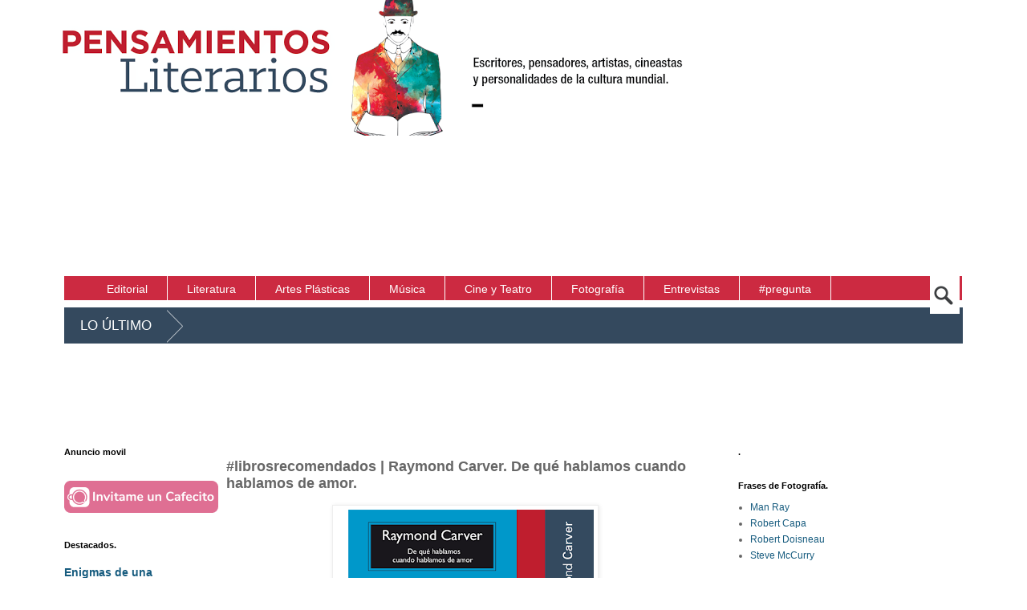

--- FILE ---
content_type: text/html; charset=UTF-8
request_url: http://www.pensamientosliterarios.com/2019/09/raymond-carver-hablamos-cuando-hablamos-amor.html
body_size: 39850
content:
<!DOCTYPE html>
<html class='v2' dir='ltr' xmlns='http://www.w3.org/1999/xhtml' xmlns:b='http://www.google.com/2005/gml/b' xmlns:data='http://www.google.com/2005/gml/data' xmlns:expr='http://www.google.com/2005/gml/expr'>
<head>
<link href='https://www.blogger.com/static/v1/widgets/4128112664-css_bundle_v2.css' rel='stylesheet' type='text/css'/>
<!-- MetaTags http://metatags.ciudadblogger.com/ -->
<meta content='Pensamientos Literarios' name='title'/>
<meta content='Pensamientos literarios.: #librosrecomendados | Raymond Carver. De qué hablamos cuando hablamos de amor.' property='og:title'/>
<meta content='http://www.pensamientosliterarios.com/2019/09/raymond-carver-hablamos-cuando-hablamos-amor.html' property='og:url'/>
<meta content='#librosrecomendados | Raymond Carver. De qué hablamos cuando hablamos de amor.Literatura, Artes plásticas, Cine y Teatro, Frases, Fotografía' name='description'/>
<meta content='#librosrecomendados | Raymond Carver. De qué hablamos cuando hablamos de amor.Literatura, Artes plásticas, Cine y Teatro, Frases, Fotografía' property='og:description'/>
<meta content='keyword, keyword, 21c38e164370b4cee2b9' name='keywords'/>
<meta content='alan turing, albert einstein, george gamow, isaac newton, max planck, niels bohr, nikola tesla, thomas alva edison, charly garcía, david bowie, gustavo cerati, indio solari, jim morrison, joan manuel serrat, john lennon, luciano pavarotti, luis alberto spinetta, wolfgang amadeus mozart, amedeo modigliani, andy warhol, frida kahlo, gustav klimt, pablo picasso, salvador dalí, adolfo bioy casares, agatha christie, albert camus, alberto manguel, aldous huxley, alejandra pizarnik, alejandro dolina, alejandro dumas, alejo carpentier, aleksandr pushkin, alessandro baricco, alfred tennyson, alice munro, alphonse de lamartine, amin maalouf, ana frank, anatole france, andrzej sapkowski, andré breton, andré gide, andré malraux, anthony burgess, antonin artaud, antonio machado, antonio porchia, antón chéjov, arthur c. clarke, arthur conan doyle, arthur miller, arthur rimbaud, arturo jauretche, arturo pérez reverte, augusto roa bastos, banana yoshimoto, bertolt brecht, bertrand russell, bram stoker, camilo josé cela, carlos fuentes, carlos ruiz zafón, carlos schilling, charles baudelaire, charles bukowski, charles dickens, charlotte brontë, chesterton, clarice lispector, colette, césar aira, dan brown, daniel defoe, dante alighieri, dario fo, dashiell hammett, dulce maría loynaz, e.t.a. hoffmann, edgar allan poe, edith wharton, edmondo de amicis, eduardo galeano, eduardo sacheri, elias canetti, emily dickinson, enrique vila-matas, ernest hemingway, ernesto sabato, esopo, esteban echeverría, federico garcía lorca, fernando pessoa, fernando vallejo, fiódor dostoyevski, francis scott fitzgerald, francisco luis bernárdez, francisco martín moreno, franz kafka, gabriel garcía márquez, gabriela mistral, george bernard shaw, george eliot, george orwell, george r. r. martin, georges simenon, gertrude stein, giovanni boccaccio, goethe, graham greene, gustave flaubert, gustavo adolfo bécquer, guy de maupassant, günter grass, h. g. wells, harold pinter, haruki murakami, henri bergson, henri michaux, henry james, henry miller, herman melville, hermann hesse, herta müller, honoré de balzac, horacio, horacio quiroga, howard phillips lovecraft, hunter s. thompson, irvine welsh, isaac asimov, isabel allende, italo calvino, j. m. coetzee, jacinto benavente, jack kerouac, james joyce, james lovelock, james m. cain, jan potocki, jane austen, jean arp, jean marie gustave le clézio, jean paul sartre, john dos passos, john grisham, john keats, john le carré, john steinbeck, john updike, jonathan swift, jorge guillén, jorge luis borges, joseph conrad, joseph pulitzer, jostein gaarder, josé emilio pacheco, josé hernández, josé lezama lima, josé martí, josé mauro de vasconcelos, josé saramago, joyce carol oates, joël dicker, juan carlos onetti, juan gelman, juan josé saer, juan ramón jiménez, juan rulfo, julio cortázar, julio verne, katherine mansfield, ken follet, kurt tucholsky, kurt vonnegut, laura restrepo, lawrence durrell, leopoldo lugones, leopoldo marechal, lev tolstói, lewis carroll, lord byron, louis aragon, louis-ferdinand céline, manuel mujica láinez, manuel puig, marcel proust, margaret atwood, marguerite yourcenar, mario benedetti, mario levrero, mario vargas llosa, mark twain, martin amis, mary shelley, maría elena walsh, maurice maeterlinck, miguel de unamuno, milan kundera, mo yan, nicanor parra, nikolái gógol, octavio paz, oliverio girondo, orhan pamuk, oscar wilde, osvaldo soriano, pablo neruda, patrick modiano, paul auster, paul morand, paul valéry, paul verlaine, paul éluard, paulo coelho, pearl s. buck, percy bysshe shelley, philip k. dick, philip roth, primo levi, pío baroja, rabindranath tagore, ray bradbury, raymond carver, raymond chandler, rené char, ricardo piglia, robert brasillach, robert louis stevenson, robert ludlum, robert musil, robert walser, roberto arlt, roberto bolaño, roberto fontanarrosa, rodolfo fogwill, rodolfo walsh, romain rolland, rudyard kipling, salinger, salvatore quasimodo, samuel beckett, saul bellow, selma lagerlöf, sergio jockyman, sidney sheldon, silvina ocampo, simone de beauvior, stendhal, stephen king, stieg larsson, stéphane mallarmé, sylvia plath, sándor márai, séneca, t. s. eliot, thomas mann, théodore de banville, théophile gautier, tolkien, tom wolfe, tomas tranströrmer, tomás eloy martínez, toni morrison, tristan tzara, truman capote, umberto eco, ursula k. le guin, vicente aleixandre, victor hugo, victoria ocampo, virginia woolf, vladimir nabokov, voltaire, walt whitman, walter scott, william blake, william burroughs, william butler yeats, william faulkner, william golding, william shakespeare, winston churchill, wystan hugh auden, émile zola, man ray, robert capa, robert doisneau, charles chaplin, walt disney,' name='keywords'/>
<meta content='Federico Del Pup' name='author'/>
<meta content='es' http-equiv='content-language'/>
<meta content='all, index, follow, archive' name='robots'/>
<meta content='all, index, follow' name='googlebot'/>
<meta content='all, index, follow' name='yahoo-slurp'/>
<meta content='all, index, follow' name='msnbot'/>
<meta content='1 day' name='revisit-after'/>
<meta content='https://www.facebook.com/pensamientosliterarios' property='fb:page_id'/>
<meta content='https://www.facebook.com/federico.delpup' property='fb:admins'/>
<meta content='summary' name='twitter:card'/>
<meta content='Pensamientos Literarios' name='twitter:title'/>
<meta content='Literatura, Artes plásticas, Cine y Teatro, Frases, Fotografía' name='twitter:description'/>
<meta content='https://twitter.com/pensaliterario' name='twitter:site'/>
<meta content='4a44d694bfcd14894f87f4f284819f7f' name='p:domain_verify'/>
<meta content='width=1100' name='viewport'/>
<meta content='text/html; charset=UTF-8' http-equiv='Content-Type'/>
<meta content='blogger' name='generator'/>
<link href='http://www.pensamientosliterarios.com/favicon.ico' rel='icon' type='image/x-icon'/>
<link href='http://www.pensamientosliterarios.com/2019/09/raymond-carver-hablamos-cuando-hablamos-amor.html' rel='canonical'/>
<link rel="alternate" type="application/atom+xml" title="Pensamientos literarios. - Atom" href="http://www.pensamientosliterarios.com/feeds/posts/default" />
<link rel="alternate" type="application/rss+xml" title="Pensamientos literarios. - RSS" href="http://www.pensamientosliterarios.com/feeds/posts/default?alt=rss" />
<link rel="service.post" type="application/atom+xml" title="Pensamientos literarios. - Atom" href="https://www.blogger.com/feeds/4532751667867776294/posts/default" />

<link rel="alternate" type="application/atom+xml" title="Pensamientos literarios. - Atom" href="http://www.pensamientosliterarios.com/feeds/6492307490085201779/comments/default" />
<!--Can't find substitution for tag [blog.ieCssRetrofitLinks]-->
<link href='https://blogger.googleusercontent.com/img/b/R29vZ2xl/AVvXsEh4xef3ML5Gd1Fi9hV6ACp4IWj7LMyxM5aEVlJFc8g7iEeZRaIF3YoLJQqcDoBYmGElfrPs40fbYBUXJvbmCSyuTIG6lxL4DeDd22mclHx-wNhbUtmy2rCfPVJGlIdqKxwOsnBQofVvuLY/s320/Raymond-Carver-Hablamos-Hablamos-Amor.png' rel='image_src'/>
<meta content='http://www.pensamientosliterarios.com/2019/09/raymond-carver-hablamos-cuando-hablamos-amor.html' property='og:url'/>
<meta content='#librosrecomendados | Raymond Carver. De qué hablamos cuando hablamos de amor.' property='og:title'/>
<meta content='Literatura, Cine y Teatro, Música, Artes Plásticas, Fotografía. Frases, reflexiones, pensamientos literarios.' property='og:description'/>
<meta content='https://blogger.googleusercontent.com/img/b/R29vZ2xl/AVvXsEh4xef3ML5Gd1Fi9hV6ACp4IWj7LMyxM5aEVlJFc8g7iEeZRaIF3YoLJQqcDoBYmGElfrPs40fbYBUXJvbmCSyuTIG6lxL4DeDd22mclHx-wNhbUtmy2rCfPVJGlIdqKxwOsnBQofVvuLY/w1200-h630-p-k-no-nu/Raymond-Carver-Hablamos-Hablamos-Amor.png' property='og:image'/>
<title>
Pensamientos literarios.: #librosrecomendados | Raymond Carver. De qué hablamos cuando hablamos de amor.
</title>
<style id='page-skin-1' type='text/css'><!--
/*
-----------------------------------------------
Blogger Template Style
Name:     Simple
Designer: Josh Peterson
URL:      www.noaesthetic.com
----------------------------------------------- */
/* Variable definitions
====================
<Variable name="keycolor" description="Main Color" type="color" default="#66bbdd"/>
<Group description="Page Text" selector="body">
<Variable name="body.font" description="Font" type="font"
default="normal normal 12px Arial, Tahoma, Helvetica, FreeSans, sans-serif"/>
<Variable name="body.text.color" description="Text Color" type="color" default="#222222"/>
</Group>
<Group description="Backgrounds" selector=".body-fauxcolumns-outer">
<Variable name="body.background.color" description="Outer Background" type="color" default="#66bbdd"/>
<Variable name="content.background.color" description="Main Background" type="color" default="#ffffff"/>
<Variable name="header.background.color" description="Header Background" type="color" default="transparent"/>
</Group>
<Group description="Links" selector=".main-outer">
<Variable name="link.color" description="Link Color" type="color" default="#2288bb"/>
<Variable name="link.visited.color" description="Visited Color" type="color" default="#888888"/>
<Variable name="link.hover.color" description="Hover Color" type="color" default="#33aaff"/>
</Group>
<Group description="Blog Title" selector=".header h1">
<Variable name="header.font" description="Font" type="font"
default="normal normal 60px Arial, Tahoma, Helvetica, FreeSans, sans-serif"/>
<Variable name="header.text.color" description="Title Color" type="color" default="#3399bb" />
</Group>
<Group description="Blog Description" selector=".header .description">
<Variable name="description.text.color" description="Description Color" type="color"
default="#777777" />
</Group>
<Group description="Tabs Text" selector=".tabs-inner .widget li a">
<Variable name="tabs.font" description="Font" type="font"
default="normal normal 14px Arial, Tahoma, Helvetica, FreeSans, sans-serif"/>
<Variable name="tabs.text.color" description="Text Color" type="color" default="#999999"/>
<Variable name="tabs.selected.text.color" description="Selected Color" type="color" default="#000000"/>
</Group>
<Group description="Tabs Background" selector=".tabs-outer .PageList">
<Variable name="tabs.background.color" description="Background Color" type="color" default="#f5f5f5"/>
<Variable name="tabs.selected.background.color" description="Selected Color" type="color" default="#eeeeee"/>
</Group>
<Group description="Post Title" selector="h3.post-title, .comments h4">
<Variable name="post.title.font" description="Font" type="font"
default="normal normal 22px Arial, Tahoma, Helvetica, FreeSans, sans-serif"/>
</Group>
<Group description="Date Header" selector=".date-header">
<Variable name="date.header.color" description="Text Color" type="color"
default="#666666"/>
<Variable name="date.header.background.color" description="Background Color" type="color"
default="transparent"/>
</Group>
<Group description="Post Footer" selector=".post-footer">
<Variable name="post.footer.text.color" description="Text Color" type="color" default="#666666"/>
<Variable name="post.footer.background.color" description="Background Color" type="color"
default="#f9f9f9"/>
<Variable name="post.footer.border.color" description="Shadow Color" type="color" default="#eeeeee"/>
</Group>
<Group description="Gadgets" selector="h2">
<Variable name="widget.title.font" description="Title Font" type="font"
default="normal bold 11px Arial, Tahoma, Helvetica, FreeSans, sans-serif"/>
<Variable name="widget.title.text.color" description="Title Color" type="color" default="#000000"/>
<Variable name="widget.alternate.text.color" description="Alternate Color" type="color" default="#999999"/>
</Group>
<Group description="Images" selector=".main-inner">
<Variable name="image.background.color" description="Background Color" type="color" default="#ffffff"/>
<Variable name="image.border.color" description="Border Color" type="color" default="#eeeeee"/>
<Variable name="image.text.color" description="Caption Text Color" type="color" default="#666666"/>
</Group>
<Group description="Accents" selector=".content-inner">
<Variable name="body.rule.color" description="Separator Line Color" type="color" default="#eeeeee"/>
<Variable name="tabs.border.color" description="Tabs Border Color" type="color" default="transparent"/>
</Group>
<Variable name="body.background" description="Body Background" type="background"
color="#ffffff" default="$(color) none repeat scroll top left"/>
<Variable name="body.background.override" description="Body Background Override" type="string" default=""/>
<Variable name="body.background.gradient.cap" description="Body Gradient Cap" type="url"
default="url(//www.blogblog.com/1kt/simple/gradients_light.png)"/>
<Variable name="body.background.gradient.tile" description="Body Gradient Tile" type="url"
default="url(//www.blogblog.com/1kt/simple/body_gradient_tile_light.png)"/>
<Variable name="content.background.color.selector" description="Content Background Color Selector" type="string" default=".content-inner"/>
<Variable name="content.padding" description="Content Padding" type="length" default="10px"/>
<Variable name="content.padding.horizontal" description="Content Horizontal Padding" type="length" default="10px"/>
<Variable name="content.shadow.spread" description="Content Shadow Spread" type="length" default="40px"/>
<Variable name="content.shadow.spread.webkit" description="Content Shadow Spread (WebKit)" type="length" default="5px"/>
<Variable name="content.shadow.spread.ie" description="Content Shadow Spread (IE)" type="length" default="10px"/>
<Variable name="main.border.width" description="Main Border Width" type="length" default="0"/>
<Variable name="header.background.gradient" description="Header Gradient" type="url" default="none"/>
<Variable name="header.shadow.offset.left" description="Header Shadow Offset Left" type="length" default="-1px"/>
<Variable name="header.shadow.offset.top" description="Header Shadow Offset Top" type="length" default="-1px"/>
<Variable name="header.shadow.spread" description="Header Shadow Spread" type="length" default="1px"/>
<Variable name="header.padding" description="Header Padding" type="length" default="30px"/>
<Variable name="header.border.size" description="Header Border Size" type="length" default="1px"/>
<Variable name="header.bottom.border.size" description="Header Bottom Border Size" type="length" default="1px"/>
<Variable name="header.border.horizontalsize" description="Header Horizontal Border Size" type="length" default="0"/>
<Variable name="description.text.size" description="Description Text Size" type="string" default="140%"/>
<Variable name="tabs.margin.top" description="Tabs Margin Top" type="length" default="0" />
<Variable name="tabs.margin.side" description="Tabs Side Margin" type="length" default="30px" />
<Variable name="tabs.background.gradient" description="Tabs Background Gradient" type="url"
default="url(//www.blogblog.com/1kt/simple/gradients_light.png)"/>
<Variable name="tabs.border.width" description="Tabs Border Width" type="length" default="1px"/>
<Variable name="tabs.bevel.border.width" description="Tabs Bevel Border Width" type="length" default="1px"/>
<Variable name="date.header.padding" description="Date Header Padding" type="string" default="inherit"/>
<Variable name="date.header.letterspacing" description="Date Header Letter Spacing" type="string" default="inherit"/>
<Variable name="date.header.margin" description="Date Header Margin" type="string" default="inherit"/>
<Variable name="post.margin.bottom" description="Post Bottom Margin" type="length" default="25px"/>
<Variable name="image.border.small.size" description="Image Border Small Size" type="length" default="2px"/>
<Variable name="image.border.large.size" description="Image Border Large Size" type="length" default="5px"/>
<Variable name="page.width.selector" description="Page Width Selector" type="string" default=".region-inner"/>
<Variable name="page.width" description="Page Width" type="string" default="auto"/>
<Variable name="main.section.margin" description="Main Section Margin" type="length" default="15px"/>
<Variable name="main.padding" description="Main Padding" type="length" default="15px"/>
<Variable name="main.padding.top" description="Main Padding Top" type="length" default="30px"/>
<Variable name="main.padding.bottom" description="Main Padding Bottom" type="length" default="30px"/>
<Variable name="paging.background"
color="#ffffff"
description="Background of blog paging area" type="background"
default="transparent none no-repeat scroll top center"/>
<Variable name="footer.bevel" description="Bevel border length of footer" type="length" default="0"/>
<Variable name="mobile.background.overlay" description="Mobile Background Overlay" type="string"
default="transparent none repeat scroll top left"/>
<Variable name="mobile.background.size" description="Mobile Background Size" type="string" default="auto"/>
<Variable name="mobile.button.color" description="Mobile Button Color" type="color" default="#ffffff" />
<Variable name="startSide" description="Side where text starts in blog language" type="automatic" default="left"/>
<Variable name="endSide" description="Side where text ends in blog language" type="automatic" default="right"/>
*/
/* Content
----------------------------------------------- */
body {
font: normal normal 12px 'Trebuchet MS', Trebuchet, Verdana, sans-serif;
color: #666666;
background: #ffffff none repeat scroll top left;
padding: 0 0 0 0;
}
html body .region-inner {
min-width: 0;
max-width: 100%;
width: auto;
}
a:link {
text-decoration:none;
color: #175c7f;
}
a:visited {
text-decoration:none;
color: #4794bb;
}
a:hover {
text-decoration:underline;
color: #2eb8ff;
}
.body-fauxcolumn-outer .fauxcolumn-inner {
background: transparent none repeat scroll top left;
_background-image: none;
}
.body-fauxcolumn-outer .cap-top {
position: absolute;
z-index: 1;
height: 400px;
width: 100%;
background: #ffffff none repeat scroll top left;
}
.body-fauxcolumn-outer .cap-top .cap-left {
width: 100%;
background: transparent none repeat-x scroll top left;
_background-image: none;
}
.content-outer {
-moz-box-shadow: 0 0 0 rgba(0, 0, 0, .15);
-webkit-box-shadow: 0 0 0 rgba(0, 0, 0, .15);
-goog-ms-box-shadow: 0 0 0 #333333;
box-shadow: 0 0 0 rgba(0, 0, 0, .15);
margin-bottom: 1px;
}
.content-inner {
padding: 10px 40px;
}
.content-inner {
background-color: #ffffff;
}
/* Header
----------------------------------------------- */
.header {width:70%; float: left; margin:0 auto 1%;}
.header2 {width:30%; float: right; margin:0 auto 1%;}
.header-outer {
background: transparent none repeat-x scroll 0 -400px;
_background-image: none;
}
.Header h1 {
font: normal normal 40px 'Times New Roman', Times, FreeSerif, serif;
color: #888888;
text-shadow: 0 0 0 rgba(0, 0, 0, .2);
}
.Header h1 a {
color: #888888;
}
.Header .description {
font-size: 18px;
color: #7f7f7f;
}
.header-inner .Header .titlewrapper {
padding: 22px 0;
}
.header-inner .Header .descriptionwrapper {
padding: 0 0;
}
/* Tabs
----------------------------------------------- */
#crosscol ul {z-index: 200; padding:0 !important;}
#crosscol li:hover {position:relative;}
#crosscol ul li {padding:0 !important;}
.tabs-outer {z-index:1;}
/* Headings
----------------------------------------------- */
h2 {
margin: 0 0 1em 0;
font: normal bold 11px 'Trebuchet MS',Trebuchet,Verdana,sans-serif;
color: #000000;
}
/* Widgets
----------------------------------------------- */
.widget .zippy {
color: #999999;
text-shadow: 2px 2px 1px rgba(0, 0, 0, .1);
}
.widget .popular-posts ul {
list-style: none;
}
/* Posts
----------------------------------------------- */
.date-header span {
background-color: transparent;
color: #dddddd;
padding: 0.4em;
letter-spacing: 3px;
margin: inherit;
}
.main-inner {
padding-top: 35px;
padding-bottom: 65px;
}
.main-inner .column-center-inner {
padding: 0 0;
}
.main-inner .column-center-inner .section {
margin: 0 1em;
}
.post {
margin: 0 0 45px 0;
}
h3.post-title, .comments h4 {
font: normal bold 18px 'Trebuchet MS',Trebuchet,Verdana,sans-serif;
margin: .75em 0 0;
}
.post-body {
font-size: 110%;
line-height: 1.4;
position: relative;
}
.post-body img, .post-body .tr-caption-container, .Profile img, .Image img,
.BlogList .item-thumbnail img {
padding: 2px;
background: #ffffff;
border: 1px solid #eeeeee;
-moz-box-shadow: 1px 1px 5px rgba(0, 0, 0, .1);
-webkit-box-shadow: 1px 1px 5px rgba(0, 0, 0, .1);
box-shadow: 1px 1px 5px rgba(0, 0, 0, .1);
}
.post-body img, .post-body .tr-caption-container {
padding: 5px;
}
.post-body .tr-caption-container {
color: #666666;
}
.post-body .tr-caption-container img {
padding: 0;
background: transparent;
border: none;
-moz-box-shadow: 0 0 0 rgba(0, 0, 0, .1);
-webkit-box-shadow: 0 0 0 rgba(0, 0, 0, .1);
box-shadow: 0 0 0 rgba(0, 0, 0, .1);
}
.post-header {
margin: 0 0 1.5em;
line-height: 1.6;
font-size: 90%;
}
.post-footer {
margin: 20px -2px 0;
padding: 5px 10px;
color: #666666;
background-color: #eeeeee;
border-bottom: 1px solid #eeeeee;
line-height: 1.6;
font-size: 90%;
}
#comments .comment-author {
padding-top: 1.5em;
border-top: 1px solid transparent;
background-position: 0 1.5em;
}
#comments .comment-author:first-child {
padding-top: 0;
border-top: none;
}
.avatar-image-container {
margin: .2em 0 0;
}
#comments .avatar-image-container img {
border: 1px solid #eeeeee;
}
/* Comments
----------------------------------------------- */
.comments .comments-content .icon.blog-author {
background-repeat: no-repeat;
background-image: url([data-uri]);
}
.comments .comments-content .loadmore a {
border-top: 1px solid #999999;
border-bottom: 1px solid #999999;
}
.comments .comment-thread.inline-thread {
background-color: #eeeeee;
}
.comments .continue {
border-top: 2px solid #999999;
}
/* Accents
---------------------------------------------- */
.section-columns td.columns-cell {
border-left: 1px solid transparent;
}
.blog-pager {
background: transparent url(//www.blogblog.com/1kt/simple/paging_dot.png) repeat-x scroll top center;
}
.blog-pager-older-link, .home-link,
.blog-pager-newer-link {
background-color: #ffffff;
padding: 5px;
}
.footer-outer {
border-top: 1px dashed #bbbbbb;
}
/* Mobile
----------------------------------------------- */
body.mobile  {
background-size: auto;
}
.mobile .body-fauxcolumn-outer {
background: transparent none repeat scroll top left;
}
.mobile .body-fauxcolumn-outer .cap-top {
background-size: 100% auto;
}
.mobile .content-outer {
-webkit-box-shadow: 0 0 3px rgba(0, 0, 0, .15);
box-shadow: 0 0 3px rgba(0, 0, 0, .15);
}
body.mobile .AdSense {
margin: 0 -0;
}
.mobile .tabs-inner .widget ul {
margin-left: 0;
margin-right: 0;
}
.mobile .post {
margin: 0;
}
.mobile .main-inner .column-center-inner .section {
margin: 0;
}
.mobile .date-header span {
padding: 0.1em 10px;
margin: 0 -10px;
}
.mobile h3.post-title {
margin: 0;
}
.mobile .blog-pager {
background: transparent none no-repeat scroll top center;
}
.mobile .footer-outer {
border-top: none;
}
.mobile .main-inner, .mobile .footer-inner {
background-color: #ffffff;
}
.mobile-index-contents {
color: #666666;
}
.mobile-link-button {
background-color: #175c7f;
}
.mobile-link-button a:link, .mobile-link-button a:visited {
color: #ffffff;
}
.mobile .tabs-inner .section:first-child {
border-top: none;
}
.mobile .tabs-inner .PageList .widget-content {
background-color: #eeeeee;
color: #000000;
border-top: 1px solid #dddddd;
border-bottom: 1px solid #dddddd;
}
.mobile .tabs-inner .PageList .widget-content .pagelist-arrow {
border-left: 1px solid #dddddd;
}
#menuBuscador {
position: relative;
width: 98%;
height: 30px;
padding-left: 14px;
background: #CC2A41;
}
.menusearch {
padding:12;
margin:0;
list-style:none;
position:relative;
z-index:5;
font-family:"Lucida Sans Unicode", "Trebuchet Unicode MS", "Lucida Grande",sans-serif;
}
.menusearch li:hover li a {
background:none;
}
.menusearch li.top {display:block; float:left;}
.menusearch li a.top_link {
padding: 0px;
margin-top: -7px;
border-right: 1px solid #fff;
display:block;
float:left;
height:40px;
line-height:40px;
color:#fff;
text-decoration:none;
font-size:14px;
padding:0 0 0 12px;
cursor:pointer;
}
.menusearch li a.top_link span {
float:left;
display:block;
padding:0 24px 0 12px;
height:40px;
}
.menusearch li a.top_link span.down {
float:left;
display:block;
padding:0 24px 0 12px;
height:40px;
}
.menusearch li a.top_link:hover, .menusearch li:hover > a.top_link {color:#fff;}
.menusearch li:hover {position:relative; z-index:2;}
.menusearch ul,
.menusearch li:hover ul ul,
.menusearch li:hover ul li:hover ul ul,
.menusearch li:hover ul li:hover ul li:hover ul ul,
.menusearch li:hover ul li:hover ul li:hover ul li:hover ul ul
{position:absolute; left:-9999px; top:-9999px; width:0; height:0; margin:0; padding:0; list-style:none;}
.menusearch li:hover ul.sub {
left:0;
top:40px;
background:#351330;
padding:3px;
white-space:nowrap;
width:200px;
height:auto;
z-index:3;
}
.menusearch li:hover ul.sub li {
display:block;
height:30px;
position:relative;
float:left;
width:200px;
font-weight:normal;
}
.menusearch li:hover ul.sub li a{
display:block;
height:30px;
width:200px;
line-height:30px;
text-indent:5px;
color:#fff;
font-size:14px;
text-decoration:none;
}
.menusearch li ul.sub li a.fly {
background:#351330 url(https://blogger.googleusercontent.com/img/b/R29vZ2xl/AVvXsEgNXK_9fOEojDNYxrC-V2LjvXxz-_KTrbmpK53Kk2jBuIlW4_FZVAqKv5zOnUQEykTUAjPcmtk9CN2GwCemZv1jY7-ed4xUhp0gZi3Yv0UUy2PsSf9tZa8A_kXm5NviGvRF9srCmipgxSts/) 185px 10px no-repeat;}
.menusearch li:hover ul.sub li a:hover {
background:#CC2A41;
color:#fff;
}
.menusearch li:hover ul.sub li a.fly:hover, .menusearch li:hover ul li:hover > a.fly {
background:#CC2A41 url(https://blogger.googleusercontent.com/img/b/R29vZ2xl/AVvXsEgNXK_9fOEojDNYxrC-V2LjvXxz-_KTrbmpK53Kk2jBuIlW4_FZVAqKv5zOnUQEykTUAjPcmtk9CN2GwCemZv1jY7-ed4xUhp0gZi3Yv0UUy2PsSf9tZa8A_kXm5NviGvRF9srCmipgxSts/) 185px 10px no-repeat; color:#fff;}
.menusearch li:hover ul li:hover ul,
.menusearch li:hover ul li:hover ul li:hover ul,
.menusearch li:hover ul li:hover ul li:hover ul li:hover ul,
.menusearch li:hover ul li:hover ul li:hover ul li:hover ul li:hover ul {
left:200px;
top:-4px;
background: #351330;
padding:3px;
white-space:nowrap;
width:200px;
z-index:4;
height:auto;
}
#search input[type="text"] {
background: #fff url(https://blogger.googleusercontent.com/img/b/R29vZ2xl/AVvXsEgJltyy0CNe4mCnS41doeoWpC8wcdUM94g8OYTWWa3X5t6n_j5R19V6ZZrpvDy5-3SCvcr1KxqKzIFERbCgzRchmcK-xS_SSzbnpq6ggzerwDNleWjLTiUPUTL46hA4hr4RE5VuC-1aVl0/s32/buscar.png)
no-repeat center left;
position: absolute;
right:3px;
outline:none;
font-size: 18px;
color: #bb1124;
width: 0;
margin: 0;
padding: 12px 0 12px 35px;
z-index: 1000;
border: 1px solid #fff;
-webkit-transition: all 0.5s ease-in-out;
-moz-transition: all 0.5s ease-in-out;
-o-transition: all 0.5s ease-in-out;
-ms-transition: all 0.5s ease-in-out;
transition: all 0.5s ease-in-out;
}
#search input[type="text"]:hover, #search input[type="text"]:focus {width:77%}
/* Iconos de redes sociales
----------------------------------------------- */
#social-iconos {
width:100%;
height:50px;
margin-bottom:10px;
display:block;
clear:both;
}
.social-icons{display:table}
.social-icons ul {
list-style-image:none;
list-style-position:outside;
list-style-type:none;
text-align:right;
padding:5px 5px 0 0
}
.social-icons ul {
padding:0;
float:right;
margin-bottom:0;
}
.social-icons li.social_icon {
background:none !important;
padding-left:0 !important;
display:inline;
float:left;
margin-left:6px;
}
.social-icons li:hover {
-moz-transition: all 0.5s ease-in-out;
-webkit-transition: all 0.5s ease-in-out;
-o-transition: all 0.5s ease-in-out;
-ms-transition: all 0.5s ease-in-out;
transition: all 0.5s ease-in-out;
-moz-transform: rotate(360deg);
-webkit-transform: rotate(360deg);
-o-transform: rotate(360deg);
transform: rotate(-360deg);
}
#crosscol-overflow .widget {
margin: 0px 0 !important;
}
.content {
margin-top:-40px !important;
}

--></style>
<style id='template-skin-1' type='text/css'><!--
body {
min-width: 1260px;
}
.content-outer, .content-fauxcolumn-outer, .region-inner {
min-width: 1260px;
max-width: 1260px;
_width: 1260px;
}
.main-inner .columns {
padding-left: 220px;
padding-right: 340px;
}
.main-inner .fauxcolumn-center-outer {
left: 220px;
right: 340px;
/* IE6 does not respect left and right together */
_width: expression(this.parentNode.offsetWidth -
parseInt("220px") -
parseInt("340px") + 'px');
}
.main-inner .fauxcolumn-left-outer {
width: 220px;
}
.main-inner .fauxcolumn-right-outer {
width: 340px;
}
.main-inner .column-left-outer {
width: 220px;
right: 100%;
margin-left: -220px;
}
.main-inner .column-right-outer {
width: 340px;
margin-right: -340px;
}
#layout {
min-width: 0;
}
#layout .content-outer {
min-width: 0;
width: 800px;
}
#layout .region-inner {
min-width: 0;
width: auto;
}
--></style>
<script type='text/javascript'>
        (function(i,s,o,g,r,a,m){i['GoogleAnalyticsObject']=r;i[r]=i[r]||function(){
        (i[r].q=i[r].q||[]).push(arguments)},i[r].l=1*new Date();a=s.createElement(o),
        m=s.getElementsByTagName(o)[0];a.async=1;a.src=g;m.parentNode.insertBefore(a,m)
        })(window,document,'script','https://www.google-analytics.com/analytics.js','ga');
        ga('create', 'UA-48260866-1', 'auto', 'blogger');
        ga('blogger.send', 'pageview');
      </script>
<script src='http://ajax.googleapis.com/ajax/libs/jquery/1.11.0/jquery.min.js' type='text/javascript'></script>
<script>
//<![CDATA[
$(function() {
var $flotarMenu = $("#HTML12"),
$window = $(window),
offset = $flotarMenu.offset();
$window.scroll(function() {
if ($window.scrollTop() > offset.top) {
$flotarMenu.css({'position' : 'fixed', 'width' : '1128px', 'top' : '0px'});
} else {
$flotarMenu.css({'position' : 'relative', 'top' : 'auto'});
}
});
});
//]]>
</script>
<style>
#HTML12 {
width:1128px; /* Ancho del gadget de Páginas */
background:#fff; /* Color de fondo del gadget */
z-index: 99;
}
</style>
<link href='https://www.blogger.com/dyn-css/authorization.css?targetBlogID=4532751667867776294&amp;zx=1b123d1c-2003-4644-bc47-ecb31efe73c1' media='none' onload='if(media!=&#39;all&#39;)media=&#39;all&#39;' rel='stylesheet'/><noscript><link href='https://www.blogger.com/dyn-css/authorization.css?targetBlogID=4532751667867776294&amp;zx=1b123d1c-2003-4644-bc47-ecb31efe73c1' rel='stylesheet'/></noscript>
<meta name='google-adsense-platform-account' content='ca-host-pub-1556223355139109'/>
<meta name='google-adsense-platform-domain' content='blogspot.com'/>

<!-- data-ad-client=ca-pub-4391657603507315 -->

</head>
<body class='loading'>
<div id='fb-root'></div>
<script>(function(d, s, id) {
var js, fjs = d.getElementsByTagName(s)[0];
if (d.getElementById(id)) return;
js = d.createElement(s); js.id = id;
js.src = "//connect.facebook.net/es_LA/all.js#xfbml=1";
fjs.parentNode.insertBefore(js, fjs);
}(document, 'script', 'facebook-jssdk'));</script>
<div class='navbar no-items section' id='navbar'>
</div>
<div class='body-fauxcolumns'>
<div class='fauxcolumn-outer body-fauxcolumn-outer'>
<div class='cap-top'>
<div class='cap-left'></div>
<div class='cap-right'></div>
</div>
<div class='fauxborder-left'>
<div class='fauxborder-right'></div>
<div class='fauxcolumn-inner'>
</div>
</div>
<div class='cap-bottom'>
<div class='cap-left'></div>
<div class='cap-right'></div>
</div>
</div>
</div>
<div class='content'>
<div class='content-fauxcolumns'>
<div class='fauxcolumn-outer content-fauxcolumn-outer'>
<div class='cap-top'>
<div class='cap-left'></div>
<div class='cap-right'></div>
</div>
<div class='fauxborder-left'>
<div class='fauxborder-right'></div>
<div class='fauxcolumn-inner'>
</div>
</div>
<div class='cap-bottom'>
<div class='cap-left'></div>
<div class='cap-right'></div>
</div>
</div>
</div>
<div class='content-outer'>
<div class='content-cap-top cap-top'>
<div class='cap-left'></div>
<div class='cap-right'></div>
</div>
<div class='fauxborder-left content-fauxborder-left'>
<div class='fauxborder-right content-fauxborder-right'></div>
<div class='content-inner'>
<header>
<div class='header-outer'>
<div class='header-cap-top cap-top'>
<div class='cap-left'></div>
<div class='cap-right'></div>
</div>
<div class='fauxborder-left header-fauxborder-left'>
<div class='fauxborder-right header-fauxborder-right'></div>
<div class='region-inner header-inner'>
<div class='header section' id='header'><div class='widget Header' data-version='1' id='Header1'>
<div id='header-inner'>
<a href='http://www.pensamientosliterarios.com/' style='display: block'>
<img alt='Pensamientos literarios.' height='169px; ' id='Header1_headerimg' src='https://blogger.googleusercontent.com/img/b/R29vZ2xl/AVvXsEj1lrGMeecSOF5yGuYs64LOjXzAo__qDqJwjjcT1Y7w6N2t_tjD2fmmIQKI7C5W6byF_r8dvM_kVCx2Fc5uz7uIHsHSwu5dr5ggS15CuLE6XpIyxUOhvBI5iVtgdj8UKvs8OBEqTX_I00U/s1600/Pensamientos+Literarios+blog+travolta-19.png' style='display: block' width='1600px; '/>
</a>
</div>
</div></div>
<div class='header2 section' id='header2'><div class='widget HTML' data-version='1' id='HTML17'>
<div class='widget-content'>
<script async src="//pagead2.googlesyndication.com/pagead/js/adsbygoogle.js"></script>
<!-- Large Leaderboard -->
<ins class="adsbygoogle"
     style="display:inline-block;width:970px;height:90px"
     data-ad-client="ca-pub-4391657603507315"
     data-ad-slot="1131829187"></ins>
<script>
(adsbygoogle = window.adsbygoogle || []).push({});
</script>
</div>
<div class='clear'></div>
</div></div>
<div style='clear: both;'></div>
</div>
</div>
<div class='header-cap-bottom cap-bottom'>
<div class='cap-left'></div>
<div class='cap-right'></div>
</div>
</div>
</header>
<div class='tabs-outer'>
<div class='tabs-cap-top cap-top'>
<div class='cap-left'></div>
<div class='cap-right'></div>
</div>
<div class='fauxborder-left tabs-fauxborder-left'>
<div class='fauxborder-right tabs-fauxborder-right'></div>
<div class='region-inner tabs-inner'>
<div class='no-items section' id='crosscol'></div>
<div class='section' id='crosscol-overflow'><div class='widget HTML' data-version='1' id='HTML12'>
<div class='widget-content'>
<div id='menuBuscador'>
<ul class='menusearch'>
<li class="top"><a href="#" class="top_link"><span class="down">Editorial</span></a>
<ul class="sub">
<li><a href="http://www.pensamientosliterarios.com/p/editorial-pensamientos-literarios.html">Quienes somos</a></li>
<li><a href="http://www.pensamientosliterarios.com/p/manuscritos-editorial-pensamientos.html">Recepción de manuscritos</a></li>
</ul>
</li>

<li class='top'><a class='top_link' href='#'><span class='down'>Literatura</span></a><ul class='sub'>
<li><a href="http://www.pensamientosliterarios.com/p/cuentos.html">Cuentos</a></li>
<li><a href="#" class="fly">Columnistas</a>
<ul>
<li><a href="http://www.pensamientosliterarios.com/p/juliana-cornago.html">Juliana Cornago</a></li>
<li><a href="http://www.pensamientosliterarios.com/p/ines-arteta.html ">Inés Arteta </a></li>
<li><a href="http://www.pensamientosliterarios.com/p/alejandro-farias-literatura.html">Alejandro Farías</a></li>
<li><a href="http://www.pensamientosliterarios.com/p/carina-durnhofer.html">Carina Durnhofer</a></li>
<li><a href="http://www.pensamientosliterarios.com/p/laura-vaccarezza.html">Laura Vaccarezza</a></li>
<li><a href="http://www.pensamientosliterarios.com/p/luisina-lopez-hiriart.html">Luisina López Hiriart</a></li>
</ul>
</li>
<li><a href="#" class="fly">Cómics</a>
<ul>
<li><a href="http://www.pensamientosliterarios.com/p/las-aventuras-de-raymond.html">Las aventuras de Raymond</a></li>
<li><a href="http://www.pensamientosliterarios.com/p/zacarias.html">Las aventuras de Zacarías</a></li>

</ul>
</li>
<li><a class='fly' href='#'>Poesía</a><ul>
<li><a href='http://www.pensamientosliterarios.com/p/poesias-de-pensadores-literarios.html'>De Pensadores Literarios</a></li>
<li><a href='URL del enlace'>De la comunidad</a></li>
</ul>
</li>
<li class='mid'><a class='fly' href='#'>Fábulas</a>
<ul>
<li><a href='http://www.pensamientosliterarios.com/p/fabulas-de-esopo.html'>Esopo</a></li>
<ul>
</ul></ul></li>
<li><a href='http://www.pensamientosliterarios.com/p/premio-nobel-de-literatura.html'>Premio Nobel de Literatura</a></li>
</ul>
</li>

<li class="top"><a href="#" class="top_link"><span class="down">Artes Plásticas</span></a>
<ul class="sub">
<li><a href="#" class="fly">Columnistas</a>
<ul>
<li><a href="http://www.pensamientosliterarios.com/p/pilar-bide.html">Pilar Bide</a></li>
<li><a href="http://www.pensamientosliterarios.com/p/teodelina-basavilbaso-artes-plasticas.html">Teodelina Basavilbaso</a></li>
</ul>
<li><a href="#" class="fly">Arte Moderno</a>
<ul>
<li><a href="http://www.pensamientosliterarios.com/p/arte-moderno_15.html">Impresionismo</a></li>
<li><a href="http://www.pensamientosliterarios.com/p/simbolismo-arte-moderno.html">Simbolismo</a></li>

</ul></li>
</li></ul>
</li>

<li class="top"><a href="#" class="top_link"><span class="down">Música</span></a>
<ul class="sub">
<li><a href="#" class="fly">Columnistas</a>
<ul>
<li><a href="http://www.pensamientosliterarios.com/p/hector-makishi-matsuda.html">Héctor Makishi Matsuda</a></li>
</ul>
</li>
</ul>
</li>

<li class="top"><a href="#" class="top_link"><span class="down">Cine y Teatro</span></a>
<ul class="sub">
<li><a href="#" class="fly">Columnistas</a>
<ul>
<li><a href="http://www.pensamientosliterarios.com/p/lorena-mangieri-cine-y-teatro.html">Lorena Mangieri</a></li>
<li><a href="http://www.pensamientosliterarios.com/p/hector-makishi-matsuda.html">Héctor Makishi Matsuda</a></li>
<li><a href="http://www.pensamientosliterarios.com/p/catalina-huberman.html">Catalina Huberman</a></li>
<li><a href="http://www.pensamientosliterarios.com/p/sol-moreiro.html">Sol Moreiro</a></li>
</ul>
</li>
</ul>
</li>

<li class="top"><a href="#" class="top_link"><span class="down">Fotografía</span></a>
<ul class="sub">
<li><a href="#" class="fly">Muestras fotográficas</a>
<ul>
<li><a href="http://www.pensamientosliterarios.com/p/ludmila-moltini.html">Ludmila Moltini</a></li>
<li><a href="http://www.pensamientosliterarios.com/p/agostina-tovagliari.html">Agostina Tovagliari</a></li>
<li><a href="http://www.pensamientosliterarios.com/p/dulce-delia.html">Dulce Delía</a></li>
</ul>
</li>
</ul>
</li>

<li class="top"><a href="http://www.pensamientosliterarios.com/p/entrevistas.html" class="top_link"><span>Entrevistas</span></a></li>

<li class="top"><a href="http://www.pensamientosliterarios.com/p/pregunta.html" class="top_link"><span>#pregunta</span></a></li>

</ul>

<!-- Buscador -->
<form action='/search' id='search' method='get' name='searchForm' style='display:inline;'> 
<input id='search-box' name='q' onblur='if (this.value == &quot;&quot;) this.value = &quot;Buscar...&quot;;' onfocus='if (this.value == &quot;Buscar...&quot;) this.value = &quot;&quot;;' size='28' type='text' value='Buscar...'/></form>

</div>
</div>
<div class='clear'></div>
</div><div class='widget HTML' data-version='1' id='HTML11'>
<div class='widget-content'>
<script src="//ajax.googleapis.com/ajax/libs/jquery/2.1.1/jquery.min.js"></script>
<script src="//cdn.jsdelivr.net/jquery.marquee/1.3.1/jquery.marquee.min.js" type="text/javascript"></script>
<style>
#headlines {
overflow:hidden;
position:relative;
line-height:25px;
background:#34495e; /* Color de fondo */
height:45px;
padding:0 0 0 135px;
}
#headlines h3 {
color:#fff;
font-family:Oswald, sans-serif; 
font-size:17px;
font-weight:400;
text-transform:uppercase;
margin-left:-115px;
margin-top:10px;
position:absolute;
}
#headlines .right_arrow {
padding:0 38px 0 110px;
display:block;
background:url(https://blogger.googleusercontent.com/img/b/R29vZ2xl/AVvXsEgCMfM516P0a26-k8z1lO4X3bEkqmN4IRTX3sQUNDTcZxiQCE62Jlb0Vie-k4EANMb0yI_3VjiXoXyTYV8ilKvbK8rFjesR-0tFm4AoiLNmMG5zNaused5ouyUEMiieSTFMO9G-QNrygEt4/s41/arrow.png) no-repeat right center;
height:46px;
line-height:46px;
position:absolute;
left:0;
top:0;
}
#ticker_post {
position:relative;
margin:0;
margin-left:20px;
height:50px;
width:auto;
}
.marquee {
width: 980px; /* Ancho del área donde se muestran las entradas */
overflow: hidden;
line-height: 45px;
}
.js-marquee a {
font-family:Oswald, sans-serif;
font-size:15px; /* Tamaño de los textos */
color: #FFF; /* Color de los textos */
padding-bottom: 20px;
text-decoration: none;
}
.ticker_separator {
color:#FFF; color: #FFF; /* Color del separador de las entradas */
margin:0 10px;
}
</style>
<div id='headlines'>
<h3>Lo Último</h3>
<div class='right_arrow'></div>
<script>
var blog_url = "http://pensamientosliterarios.com";
var numero_post = 20; // Número de entradas a mostrar
</script>
<script type="text/javascript" src="http://yourjavascript.com/946415552/ticker.js"></script></div>
<div style='clear:both;'></div>
<script>
$(window).load(function() {
$('.marquee').marquee({
direction: 'left', // Dirección de la marquesina, usar left o right
duration: 25000, // Velocidad
pauseOnHover: true,
duplicated: true
});
});
</script>
</div>
<div class='clear'></div>
</div><div class='widget HTML' data-version='1' id='HTML7'>
<div class='widget-content'>
<script async src="//pagead2.googlesyndication.com/pagead/js/adsbygoogle.js"></script>
<!-- Large Leaderboard -->
<ins class="adsbygoogle"
     style="display:inline-block;width:970px;height:90px"
     data-ad-client="ca-pub-4391657603507315"
     data-ad-slot="1131829187"></ins>
<script>
(adsbygoogle = window.adsbygoogle || []).push({});
</script>
</div>
<div class='clear'></div>
</div></div>
</div>
</div>
<div class='tabs-cap-bottom cap-bottom'>
<div class='cap-left'></div>
<div class='cap-right'></div>
</div>
</div>
<div class='main-outer'>
<div class='main-cap-top cap-top'>
<div class='cap-left'></div>
<div class='cap-right'></div>
</div>
<div class='fauxborder-left main-fauxborder-left'>
<div class='fauxborder-right main-fauxborder-right'></div>
<div class='region-inner main-inner'>
<div class='columns fauxcolumns'>
<div class='fauxcolumn-outer fauxcolumn-center-outer'>
<div class='cap-top'>
<div class='cap-left'></div>
<div class='cap-right'></div>
</div>
<div class='fauxborder-left'>
<div class='fauxborder-right'></div>
<div class='fauxcolumn-inner'>
</div>
</div>
<div class='cap-bottom'>
<div class='cap-left'></div>
<div class='cap-right'></div>
</div>
</div>
<div class='fauxcolumn-outer fauxcolumn-left-outer'>
<div class='cap-top'>
<div class='cap-left'></div>
<div class='cap-right'></div>
</div>
<div class='fauxborder-left'>
<div class='fauxborder-right'></div>
<div class='fauxcolumn-inner'>
</div>
</div>
<div class='cap-bottom'>
<div class='cap-left'></div>
<div class='cap-right'></div>
</div>
</div>
<div class='fauxcolumn-outer fauxcolumn-right-outer'>
<div class='cap-top'>
<div class='cap-left'></div>
<div class='cap-right'></div>
</div>
<div class='fauxborder-left'>
<div class='fauxborder-right'></div>
<div class='fauxcolumn-inner'>
</div>
</div>
<div class='cap-bottom'>
<div class='cap-left'></div>
<div class='cap-right'></div>
</div>
</div>
<!-- corrects IE6 width calculation -->
<div class='columns-inner'>
<div class='column-center-outer'>
<div class='column-center-inner'>
<div class='main section' id='main'><div class='widget Blog' data-version='1' id='Blog1'>
<div class='blog-posts hfeed'>
<!--Can't find substitution for tag [defaultAdStart]-->

                                        <div class="date-outer">
                                      

                                        <div class="date-posts">
                                      
<div class='post-outer'>
<div class='post hentry' itemprop='blogPost' itemscope='itemscope' itemtype='http://schema.org/BlogPosting'>
<meta content='https://blogger.googleusercontent.com/img/b/R29vZ2xl/AVvXsEh4xef3ML5Gd1Fi9hV6ACp4IWj7LMyxM5aEVlJFc8g7iEeZRaIF3YoLJQqcDoBYmGElfrPs40fbYBUXJvbmCSyuTIG6lxL4DeDd22mclHx-wNhbUtmy2rCfPVJGlIdqKxwOsnBQofVvuLY/s320/Raymond-Carver-Hablamos-Hablamos-Amor.png' itemprop='image_url'/>
<meta content='4532751667867776294' itemprop='blogId'/>
<meta content='6492307490085201779' itemprop='postId'/>
<a name='6492307490085201779'></a>
<h3 class='post-title entry-title' itemprop='name'>
#librosrecomendados | Raymond Carver. De qué hablamos cuando hablamos de amor.
</h3>
<div class='post-header'>
<div class='post-header-line-1'></div>
</div>
<div class='post-body entry-content' id='post-body-6492307490085201779' itemprop='description articleBody'>
<div class="separator" style="clear: both; text-align: center;">
<a href="https://blogger.googleusercontent.com/img/b/R29vZ2xl/AVvXsEh4xef3ML5Gd1Fi9hV6ACp4IWj7LMyxM5aEVlJFc8g7iEeZRaIF3YoLJQqcDoBYmGElfrPs40fbYBUXJvbmCSyuTIG6lxL4DeDd22mclHx-wNhbUtmy2rCfPVJGlIdqKxwOsnBQofVvuLY/s1600/Raymond-Carver-Hablamos-Hablamos-Amor.png" imageanchor="1" style="margin-left: 1em; margin-right: 1em;"><img border="0" data-original-height="500" data-original-width="500" height="320" src="https://blogger.googleusercontent.com/img/b/R29vZ2xl/AVvXsEh4xef3ML5Gd1Fi9hV6ACp4IWj7LMyxM5aEVlJFc8g7iEeZRaIF3YoLJQqcDoBYmGElfrPs40fbYBUXJvbmCSyuTIG6lxL4DeDd22mclHx-wNhbUtmy2rCfPVJGlIdqKxwOsnBQofVvuLY/s320/Raymond-Carver-Hablamos-Hablamos-Amor.png" width="320" /></a></div>
<div class="separator" style="clear: both; text-align: center;">
</div>
<div style="text-align: center;">
<div style="text-align: left;">
<div style="text-align: justify;">
<span style="color: #666666;"><br /></span><span style="color: #666666;">&nbsp; &nbsp; &nbsp;</span><span style="color: #666666;">Los deslumbrados lectores de Catedral, primer libro publicado en España de Carver, reencontrarán en De qué hablamos cuando hablamos de amor la atmósfera y los personajes de un autor que dominó indiscutiblemente el panorama literario norteamericano de los años ochenta.</span><br />
<span style="color: #666666;">&nbsp; &nbsp; &nbsp;Parejas que se despedazan, compañeros que parten desesperadamente a la aventura, hijos que intentan comunicarse con sus padres, un universo injusto, violento, tenso, a veces irrisorio... En palabras de Roberto Fernández Sastre, Carver &#171;no designa lo intolerable, sino que lo nombra. Sin concesiones hacia nada ni hacia nadie, rescata lo real en su esencialidad amorfa y brutal&#187;.</span><br />
<span style="color: #666666;">&nbsp; &nbsp; &nbsp;&#171;Un libro de fábulas para esta década&#187; (Jayne Anne Phillips).</span><br />
<span style="color: #666666;">&nbsp; &nbsp; &#171;Carver no sólo da voz a una clase social hasta ahora sin nombre y sin historia, la de los nuevos pobres de la sociedad de consumo, el nuevo &#8220;proletariado de la psique&#8221;, despojado de la utopía, sino que inventa para ella un lenguaje duro, irónico y lacónico que, rehusando tanto los delirios de la fabulación posmoderna como las tentaciones de un nuevo realismo, restablece el circuito mágico entre nombre y objeto, y ensambla al hombre con el espacio en el que vive&#187; (Marisa Bulgheroni, L&#8217;Indice).</span><br />
<span style="color: #666666;">&nbsp; &nbsp; &#171;La narrativa de Carver es tan escueta que toma un tiempo darse cuenta de hasta qué punto la totalidad de una cultura y de una condición moral están representadas incluso por el bosquejo aparentemente más tenue. Este segundo volumen de relatos es claramente la obra de un maestro en su apogeo&#187; (Frank Kermode).</span><br />
<br /></div>
</div>
<div style="text-align: left;">
<div style="text-align: center;">
<span style="color: #666666;"><b>&nbsp; &nbsp; &nbsp;&#191;Lo leíste? &#191;Qué te pareció?</b></span></div>
</div>
</div>
<div style="text-align: center;">
<br /></div>
<div style="text-align: center;">
<a href="https://www.facebook.com/pensamientosliterarios" target="_blank">Facebook</a><span style="color: #666666;">&nbsp;|&nbsp;</span><a href="https://plus.google.com/+Pensamientosliterarios" target="_blank">Google+</a><span style="color: #666666;">&nbsp;|&nbsp;</span><a href="http://pensamientosliterarios.tumblr.com/" target="_blank">Tumblr</a><span style="color: #666666;">&nbsp;|&nbsp;</span><a href="http://www.pinterest.com/pensamientoslit/" target="_blank">Pinterest</a><span style="color: #666666;">&nbsp;|&nbsp;</span><a href="https://twitter.com/pensaliterario" target="_blank">Twitter</a><span style="color: #666666;">&nbsp;|&nbsp;</span><a href="https://www.youtube.com/channel/UCZ44wBDKDqR3k9ib1gerXnQ" target="_blank">Youtube</a>&nbsp;|&nbsp;<a href="http://instagram.com/pensamientosliterarios/" target="_blank">Instagram</a></div>
<div style="text-align: center;">
<br />
<div style="text-align: left;">
<span style="color: #444444; font-weight: bold; text-align: justify;">Hacé&nbsp;</span><a href="http://www.pensamientosliterarios.com/p/alice-munro.html" style="font-weight: bold; text-align: justify;" target="_blank">click</a><span style="color: #444444; font-weight: bold; text-align: justify;">&nbsp;en el enlace para conocer más de&nbsp;</span><span style="color: #444444; font-weight: bold; text-align: justify;"><a href="http://www.pensamientosliterarios.com/search/label/Raymond%20Carver" style="font-weight: normal; text-align: left;" target="_blank"><b>Raymond Carver.</b></a></span></div>
</div>
<div style='clear: both;'></div>
</div>
<div class='post-footer'>
<div class='post-footer-line post-footer-line-1'>
<span class='post-author vcard'>
</span>
<span class='post-timestamp'>
</span>
<span class='post-comment-link'>
</span>
<span class='post-icons'>
</span>
<div class='post-share-buttons goog-inline-block'>
<a class='goog-inline-block share-button sb-email' href='https://www.blogger.com/share-post.g?blogID=4532751667867776294&postID=6492307490085201779&target=email' target='_blank' title='Enviar esto por correo electrónico'>
<span class='share-button-link-text'>
Enviar esto por correo electrónico
</span>
</a>
<a class='goog-inline-block share-button sb-blog' href='https://www.blogger.com/share-post.g?blogID=4532751667867776294&postID=6492307490085201779&target=blog' onclick='window.open(this.href, "_blank", "height=270,width=475"); return false;' target='_blank' title='BlogThis!'>
<span class='share-button-link-text'>
BlogThis!
</span>
</a>
<a class='goog-inline-block share-button sb-twitter' href='https://www.blogger.com/share-post.g?blogID=4532751667867776294&postID=6492307490085201779&target=twitter' target='_blank' title='Compartir en X'>
<span class='share-button-link-text'>
Compartir en X
</span>
</a>
<a class='goog-inline-block share-button sb-facebook' href='https://www.blogger.com/share-post.g?blogID=4532751667867776294&postID=6492307490085201779&target=facebook' onclick='window.open(this.href, "_blank", "height=430,width=640"); return false;' target='_blank' title='Compartir en Facebook'>
<span class='share-button-link-text'>
Compartir en Facebook
</span>
</a>
</div>
</div>
<div class='post-footer-line post-footer-line-2'>
<span class='post-labels'>
Etiquetas:
<a href='http://www.pensamientosliterarios.com/search/label/%23librosrecomendados' rel='tag'>
#librosrecomendados
</a>

                                              ,
                                            
<a href='http://www.pensamientosliterarios.com/search/label/De%20qu%C3%A9%20hablamos%20cuando%20hablamos%20de%20amor' rel='tag'>
De qué hablamos cuando hablamos de amor
</a>

                                              ,
                                            
<a href='http://www.pensamientosliterarios.com/search/label/Raymond%20Carver' rel='tag'>
Raymond Carver
</a>
</span>
</div>
<div class='post-footer-line post-footer-line-3'>
<span class='post-location'>
</span>
</div>
</div>
</div>
<div id='comentariosFacebook'><div class='fb-comments' data-colorscheme='light' data-num-posts='5' data-width='595' href='http://www.pensamientosliterarios.com/2019/09/raymond-carver-hablamos-cuando-hablamos-amor.html'></div></div>
<div class='comments' id='comments'>
<a name='comments'></a>
<h4>
No hay comentarios.
                                      :
                                    </h4>
<div id='Blog1_comments-block-wrapper'>
<dl class='avatar-comment-indent' id='comments-block'>
</dl>
</div>
<p class='comment-footer'>
<div class='comment-form'>
<a name='comment-form'></a>
<h4 id='comment-post-message'>
Publicar un comentario
</h4>
<p>
</p>
<a href='https://www.blogger.com/comment/frame/4532751667867776294?po=6492307490085201779&hl=es-419&saa=85391&origin=http://www.pensamientosliterarios.com' id='comment-editor-src'></a>
<iframe allowtransparency='true' class='blogger-iframe-colorize blogger-comment-from-post' frameborder='0' height='410' id='comment-editor' name='comment-editor' src='' width='100%'></iframe>
<!--Can't find substitution for tag [post.friendConnectJs]-->
<script src='https://www.blogger.com/static/v1/jsbin/1345082660-comment_from_post_iframe.js' type='text/javascript'></script>
<script type='text/javascript'>
                                    BLOG_CMT_createIframe('https://www.blogger.com/rpc_relay.html', '0');
                                  </script>
</div>
</p>
<div id='backlinks-container'>
<div id='Blog1_backlinks-container'>
</div>
</div>
</div>
</div>
<!--Can't find substitution for tag [defaultAdEnd]-->
<div class='inline-ad'>
<script async src="https://pagead2.googlesyndication.com/pagead/js/adsbygoogle.js?client=ca-pub-4391657603507315&host=ca-host-pub-1556223355139109" crossorigin="anonymous"></script>
<!-- pensamientosliteraris_main_Blog1_300x250_as -->
<ins class="adsbygoogle"
     style="display:inline-block;width:300px;height:250px"
     data-ad-client="ca-pub-4391657603507315"
     data-ad-host="ca-host-pub-1556223355139109"
     data-ad-slot="3092801981"></ins>
<script>
(adsbygoogle = window.adsbygoogle || []).push({});
</script>
</div>
<!--Can't find substitution for tag [adStart]-->

                                      </div></div>
                                    
<!--Can't find substitution for tag [adEnd]-->
</div>
<div class='blog-pager' id='blog-pager'>
<span id='blog-pager-newer-link'>
<a class='blog-pager-newer-link' href='http://www.pensamientosliterarios.com/2019/09/roberto-benigni-frases.html' id='Blog1_blog-pager-newer-link' title='Entrada más reciente'>
Entrada más reciente
</a>
</span>
<span id='blog-pager-older-link'>
<a class='blog-pager-older-link' href='http://www.pensamientosliterarios.com/2019/09/federico-garcia-lorca-frases.html' id='Blog1_blog-pager-older-link' title='Entrada antigua'>
Entrada antigua
</a>
</span>
<a class='home-link' href='http://www.pensamientosliterarios.com/'>
Página Principal
</a>
</div>
<div class='clear'></div>
<div class='post-feeds'>
<div class='feed-links'>
Suscribirse a:
<a class='feed-link' href='http://www.pensamientosliterarios.com/feeds/6492307490085201779/comments/default' target='_blank' type='application/atom+xml'>
Comentarios de la entrada
                                      (
                                      Atom
                                      )
                                    </a>
</div>
</div>
</div></div>
</div>
</div>
<div class='column-left-outer'>
<div class='column-left-inner'>
<aside>
<div class='sidebar section' id='sidebar-left-1'><div class='widget HTML' data-version='1' id='HTML15'>
<h2 class='title'>Anuncio movil</h2>
<div class='widget-content'>
<script async src="https://pagead2.googlesyndication.com/pagead/js/adsbygoogle.js?client=ca-pub-4391657603507315"
     crossorigin="anonymous"></script>
</div>
<div class='clear'></div>
</div><div class='widget HTML' data-version='1' id='HTML8'>
<div class='widget-content'>
<a href='https://cafecito.app/pensamientoliterario' rel='noopener' target='_blank'><img srcset='https://cdn.cafecito.app/imgs/buttons/button_2.png 1x, https://cdn.cafecito.app/imgs/buttons/button_2_2x.png 2x, https://cdn.cafecito.app/imgs/buttons/button_2_3.75x.png 3.75x' src='https://cdn.cafecito.app/imgs/buttons/button_2.png' alt='Invitame un café en cafecito.app' /></a>
</div>
<div class='clear'></div>
</div><div class='widget FeaturedPost' data-version='1' id='FeaturedPost1'>
<h2 class='title'>Destacados.</h2>
<div class='post-summary'>
<h3><a href='http://www.pensamientosliterarios.com/2019/07/enigmas-de-una-ilusion-federico-del-pup.html'>Enigmas de una ilusión. Federico Del Pup.</a></h3>
<img class='image' src='https://blogger.googleusercontent.com/img/b/R29vZ2xl/AVvXsEhiYuLGwThCRR_oxqLVQ9s5cA-xSClB9VHg_avjxF4y-cl8Oq-sJ0aK7ac9ikBWDPUfWUE39y3Z-WI9vBPPpWX7bObL1R-Tzp6_WJYagv7xWLBdaI0ccwFLcMsHwgWGgf8wGwZHdYs19kA/s400/Box-EDUI-Marco.png'/>
</div>
<style type='text/css'>
    .image {
      width: 100%;
    }
  </style>
<div class='clear'></div>
</div><div class='widget Label' data-version='1' id='Label6'>
<h2>Frases de Ciencia.</h2>
<div class='widget-content list-label-widget-content'>
<ul>
<li>
<a dir='ltr' href='http://www.pensamientosliterarios.com/search/label/Alan%20Turing'>Alan Turing</a>
</li>
<li>
<a dir='ltr' href='http://www.pensamientosliterarios.com/search/label/Albert%20Einstein'>Albert Einstein</a>
</li>
<li>
<a dir='ltr' href='http://www.pensamientosliterarios.com/search/label/George%20Gamow'>George Gamow</a>
</li>
<li>
<a dir='ltr' href='http://www.pensamientosliterarios.com/search/label/Hubert%20Reeves'>Hubert Reeves</a>
</li>
<li>
<a dir='ltr' href='http://www.pensamientosliterarios.com/search/label/Isaac%20Newton'>Isaac Newton</a>
</li>
<li>
<a dir='ltr' href='http://www.pensamientosliterarios.com/search/label/Louis%20Pasteur'>Louis Pasteur</a>
</li>
<li>
<a dir='ltr' href='http://www.pensamientosliterarios.com/search/label/Max%20Planck'>Max Planck</a>
</li>
<li>
<a dir='ltr' href='http://www.pensamientosliterarios.com/search/label/Niels%20Bohr'>Niels Bohr</a>
</li>
<li>
<a dir='ltr' href='http://www.pensamientosliterarios.com/search/label/Nikola%20Tesla'>Nikola Tesla</a>
</li>
<li>
<a dir='ltr' href='http://www.pensamientosliterarios.com/search/label/Thomas%20Alva%20Edison'>Thomas Alva Edison</a>
</li>
</ul>
<div class='clear'></div>
</div>
</div><div class='widget Label' data-version='1' id='Label4'>
<h2>Frases de Música.</h2>
<div class='widget-content list-label-widget-content'>
<ul>
<li>
<a dir='ltr' href='http://www.pensamientosliterarios.com/search/label/B.B.%20King'>B.B. King</a>
</li>
<li>
<a dir='ltr' href='http://www.pensamientosliterarios.com/search/label/Bob%20Dylan'>Bob Dylan</a>
</li>
<li>
<a dir='ltr' href='http://www.pensamientosliterarios.com/search/label/Bob%20Marley'>Bob Marley</a>
</li>
<li>
<a dir='ltr' href='http://www.pensamientosliterarios.com/search/label/Charly%20Garc%C3%ADa'>Charly García</a>
</li>
<li>
<a dir='ltr' href='http://www.pensamientosliterarios.com/search/label/David%20Bowie'>David Bowie</a>
</li>
<li>
<a dir='ltr' href='http://www.pensamientosliterarios.com/search/label/Fito%20P%C3%A1ez'>Fito Páez</a>
</li>
<li>
<a dir='ltr' href='http://www.pensamientosliterarios.com/search/label/Gustavo%20Cerati'>Gustavo Cerati</a>
</li>
<li>
<a dir='ltr' href='http://www.pensamientosliterarios.com/search/label/Indio%20Solari'>Indio Solari</a>
</li>
<li>
<a dir='ltr' href='http://www.pensamientosliterarios.com/search/label/Jim%20Morrison'>Jim Morrison</a>
</li>
<li>
<a dir='ltr' href='http://www.pensamientosliterarios.com/search/label/Joan%20Manuel%20Serrat'>Joan Manuel Serrat</a>
</li>
<li>
<a dir='ltr' href='http://www.pensamientosliterarios.com/search/label/John%20Lennon'>John Lennon</a>
</li>
<li>
<a dir='ltr' href='http://www.pensamientosliterarios.com/search/label/Jorge%20Drexler'>Jorge Drexler</a>
</li>
<li>
<a dir='ltr' href='http://www.pensamientosliterarios.com/search/label/Leonard%20Cohen'>Leonard Cohen</a>
</li>
<li>
<a dir='ltr' href='http://www.pensamientosliterarios.com/search/label/Louis%20Armstrong'>Louis Armstrong</a>
</li>
<li>
<a dir='ltr' href='http://www.pensamientosliterarios.com/search/label/Luca%20Prodan'>Luca Prodan</a>
</li>
<li>
<a dir='ltr' href='http://www.pensamientosliterarios.com/search/label/Luciano%20Pavarotti'>Luciano Pavarotti</a>
</li>
<li>
<a dir='ltr' href='http://www.pensamientosliterarios.com/search/label/Luis%20Alberto%20Spinetta'>Luis Alberto Spinetta</a>
</li>
<li>
<a dir='ltr' href='http://www.pensamientosliterarios.com/search/label/Wolfgang%20Amadeus%20Mozart'>Wolfgang Amadeus Mozart</a>
</li>
</ul>
<div class='clear'></div>
</div>
</div><div class='widget Label' data-version='1' id='Label3'>
<h2>Frases de Artes plásticas.</h2>
<div class='widget-content list-label-widget-content'>
<ul>
<li>
<a dir='ltr' href='http://www.pensamientosliterarios.com/search/label/Amedeo%20Modigliani'>Amedeo Modigliani</a>
</li>
<li>
<a dir='ltr' href='http://www.pensamientosliterarios.com/search/label/Andy%20Warhol'>Andy Warhol</a>
</li>
<li>
<a dir='ltr' href='http://www.pensamientosliterarios.com/search/label/Frida%20Kahlo'>Frida Kahlo</a>
</li>
<li>
<a dir='ltr' href='http://www.pensamientosliterarios.com/search/label/Gustav%20Klimt'>Gustav Klimt</a>
</li>
<li>
<a dir='ltr' href='http://www.pensamientosliterarios.com/search/label/Pablo%20Picasso'>Pablo Picasso</a>
</li>
<li>
<a dir='ltr' href='http://www.pensamientosliterarios.com/search/label/Salvador%20Dal%C3%AD'>Salvador Dalí</a>
</li>
</ul>
<div class='clear'></div>
</div>
</div><div class='widget Label' data-version='1' id='Label2'>
<h2>Frases de Literatura.</h2>
<div class='widget-content list-label-widget-content'>
<ul>
<li>
<a dir='ltr' href='http://www.pensamientosliterarios.com/search/label/Adolfo%20Bioy%20Casares'>Adolfo Bioy Casares</a>
</li>
<li>
<a dir='ltr' href='http://www.pensamientosliterarios.com/search/label/Agatha%20Christie'>Agatha Christie</a>
</li>
<li>
<a dir='ltr' href='http://www.pensamientosliterarios.com/search/label/Albert%20Camus'>Albert Camus</a>
</li>
<li>
<a dir='ltr' href='http://www.pensamientosliterarios.com/search/label/Alberto%20Manguel'>Alberto Manguel</a>
</li>
<li>
<a dir='ltr' href='http://www.pensamientosliterarios.com/search/label/Aldous%20Huxley'>Aldous Huxley</a>
</li>
<li>
<a dir='ltr' href='http://www.pensamientosliterarios.com/search/label/Alejandra%20Pizarnik'>Alejandra Pizarnik</a>
</li>
<li>
<a dir='ltr' href='http://www.pensamientosliterarios.com/search/label/Alejandro%20Dolina'>Alejandro Dolina</a>
</li>
<li>
<a dir='ltr' href='http://www.pensamientosliterarios.com/search/label/Alejandro%20Dumas'>Alejandro Dumas</a>
</li>
<li>
<a dir='ltr' href='http://www.pensamientosliterarios.com/search/label/Alejo%20Carpentier'>Alejo Carpentier</a>
</li>
<li>
<a dir='ltr' href='http://www.pensamientosliterarios.com/search/label/Aleksandr%20Pushkin'>Aleksandr Pushkin</a>
</li>
<li>
<a dir='ltr' href='http://www.pensamientosliterarios.com/search/label/Alessandro%20Baricco'>Alessandro Baricco</a>
</li>
<li>
<a dir='ltr' href='http://www.pensamientosliterarios.com/search/label/Alfred%20Tennyson'>Alfred Tennyson</a>
</li>
<li>
<a dir='ltr' href='http://www.pensamientosliterarios.com/search/label/Alice%20Munro'>Alice Munro</a>
</li>
<li>
<a dir='ltr' href='http://www.pensamientosliterarios.com/search/label/Alphonse%20de%20Lamartine'>Alphonse de Lamartine</a>
</li>
<li>
<a dir='ltr' href='http://www.pensamientosliterarios.com/search/label/Amin%20Maalouf'>Amin Maalouf</a>
</li>
<li>
<a dir='ltr' href='http://www.pensamientosliterarios.com/search/label/Ana%20Frank'>Ana Frank</a>
</li>
<li>
<a dir='ltr' href='http://www.pensamientosliterarios.com/search/label/Anatole%20France'>Anatole France</a>
</li>
<li>
<a dir='ltr' href='http://www.pensamientosliterarios.com/search/label/Andrzej%20Sapkowski'>Andrzej Sapkowski</a>
</li>
<li>
<a dir='ltr' href='http://www.pensamientosliterarios.com/search/label/Andr%C3%A9%20Breton'>André Breton</a>
</li>
<li>
<a dir='ltr' href='http://www.pensamientosliterarios.com/search/label/Andr%C3%A9%20Gide'>André Gide</a>
</li>
<li>
<a dir='ltr' href='http://www.pensamientosliterarios.com/search/label/Andr%C3%A9%20Malraux'>André Malraux</a>
</li>
<li>
<a dir='ltr' href='http://www.pensamientosliterarios.com/search/label/Anthony%20Burgess'>Anthony Burgess</a>
</li>
<li>
<a dir='ltr' href='http://www.pensamientosliterarios.com/search/label/Antonin%20Artaud'>Antonin Artaud</a>
</li>
<li>
<a dir='ltr' href='http://www.pensamientosliterarios.com/search/label/Antonio%20Machado'>Antonio Machado</a>
</li>
<li>
<a dir='ltr' href='http://www.pensamientosliterarios.com/search/label/Antonio%20Porchia'>Antonio Porchia</a>
</li>
<li>
<a dir='ltr' href='http://www.pensamientosliterarios.com/search/label/Ant%C3%B3n%20Ch%C3%A9jov'>Antón Chéjov</a>
</li>
<li>
<a dir='ltr' href='http://www.pensamientosliterarios.com/search/label/Arthur%20C.%20Clarke'>Arthur C. Clarke</a>
</li>
<li>
<a dir='ltr' href='http://www.pensamientosliterarios.com/search/label/Arthur%20Conan%20Doyle'>Arthur Conan Doyle</a>
</li>
<li>
<a dir='ltr' href='http://www.pensamientosliterarios.com/search/label/Arthur%20Miller'>Arthur Miller</a>
</li>
<li>
<a dir='ltr' href='http://www.pensamientosliterarios.com/search/label/Arthur%20Rimbaud'>Arthur Rimbaud</a>
</li>
<li>
<a dir='ltr' href='http://www.pensamientosliterarios.com/search/label/Arturo%20Jauretche'>Arturo Jauretche</a>
</li>
<li>
<a dir='ltr' href='http://www.pensamientosliterarios.com/search/label/Arturo%20P%C3%A9rez%20Reverte'>Arturo Pérez Reverte</a>
</li>
<li>
<a dir='ltr' href='http://www.pensamientosliterarios.com/search/label/Augusto%20Roa%20Bastos'>Augusto Roa Bastos</a>
</li>
<li>
<a dir='ltr' href='http://www.pensamientosliterarios.com/search/label/Banana%20Yoshimoto'>Banana Yoshimoto</a>
</li>
<li>
<a dir='ltr' href='http://www.pensamientosliterarios.com/search/label/Bertolt%20Brecht'>Bertolt Brecht</a>
</li>
<li>
<a dir='ltr' href='http://www.pensamientosliterarios.com/search/label/Bertrand%20Russell'>Bertrand Russell</a>
</li>
<li>
<a dir='ltr' href='http://www.pensamientosliterarios.com/search/label/Bram%20Stoker'>Bram Stoker</a>
</li>
<li>
<a dir='ltr' href='http://www.pensamientosliterarios.com/search/label/Camilo%20Jos%C3%A9%20Cela'>Camilo José Cela</a>
</li>
<li>
<a dir='ltr' href='http://www.pensamientosliterarios.com/search/label/Carlos%20Fuentes'>Carlos Fuentes</a>
</li>
<li>
<a dir='ltr' href='http://www.pensamientosliterarios.com/search/label/Carlos%20Ruiz%20Zaf%C3%B3n'>Carlos Ruiz Zafón</a>
</li>
<li>
<a dir='ltr' href='http://www.pensamientosliterarios.com/search/label/Carlos%20Schilling'>Carlos Schilling</a>
</li>
<li>
<a dir='ltr' href='http://www.pensamientosliterarios.com/search/label/Charles%20Baudelaire'>Charles Baudelaire</a>
</li>
<li>
<a dir='ltr' href='http://www.pensamientosliterarios.com/search/label/Charles%20Bukowski'>Charles Bukowski</a>
</li>
<li>
<a dir='ltr' href='http://www.pensamientosliterarios.com/search/label/Charles%20Dickens'>Charles Dickens</a>
</li>
<li>
<a dir='ltr' href='http://www.pensamientosliterarios.com/search/label/Charlotte%20Bront%C3%AB'>Charlotte Brontë</a>
</li>
<li>
<a dir='ltr' href='http://www.pensamientosliterarios.com/search/label/Chesterton'>Chesterton</a>
</li>
<li>
<a dir='ltr' href='http://www.pensamientosliterarios.com/search/label/Clarice%20Lispector'>Clarice Lispector</a>
</li>
<li>
<a dir='ltr' href='http://www.pensamientosliterarios.com/search/label/Colette'>Colette</a>
</li>
<li>
<a dir='ltr' href='http://www.pensamientosliterarios.com/search/label/C%C3%A9sar%20Aira'>César Aira</a>
</li>
<li>
<a dir='ltr' href='http://www.pensamientosliterarios.com/search/label/Dan%20Brown'>Dan Brown</a>
</li>
<li>
<a dir='ltr' href='http://www.pensamientosliterarios.com/search/label/Daniel%20Defoe'>Daniel Defoe</a>
</li>
<li>
<a dir='ltr' href='http://www.pensamientosliterarios.com/search/label/Dante%20Alighieri'>Dante Alighieri</a>
</li>
<li>
<a dir='ltr' href='http://www.pensamientosliterarios.com/search/label/Dario%20Fo'>Dario Fo</a>
</li>
<li>
<a dir='ltr' href='http://www.pensamientosliterarios.com/search/label/Dashiell%20Hammett'>Dashiell Hammett</a>
</li>
<li>
<a dir='ltr' href='http://www.pensamientosliterarios.com/search/label/Dulce%20Mar%C3%ADa%20Loynaz'>Dulce María Loynaz</a>
</li>
<li>
<a dir='ltr' href='http://www.pensamientosliterarios.com/search/label/E.T.A.%20Hoffmann'>E.T.A. Hoffmann</a>
</li>
<li>
<a dir='ltr' href='http://www.pensamientosliterarios.com/search/label/Edgar%20Allan%20Poe'>Edgar Allan Poe</a>
</li>
<li>
<a dir='ltr' href='http://www.pensamientosliterarios.com/search/label/Edith%20Wharton'>Edith Wharton</a>
</li>
<li>
<a dir='ltr' href='http://www.pensamientosliterarios.com/search/label/Edmondo%20de%20Amicis'>Edmondo de Amicis</a>
</li>
<li>
<a dir='ltr' href='http://www.pensamientosliterarios.com/search/label/Eduardo%20Galeano'>Eduardo Galeano</a>
</li>
<li>
<a dir='ltr' href='http://www.pensamientosliterarios.com/search/label/Eduardo%20Sacheri'>Eduardo Sacheri</a>
</li>
<li>
<a dir='ltr' href='http://www.pensamientosliterarios.com/search/label/Elias%20Canetti'>Elias Canetti</a>
</li>
<li>
<a dir='ltr' href='http://www.pensamientosliterarios.com/search/label/Emily%20Dickinson'>Emily Dickinson</a>
</li>
<li>
<a dir='ltr' href='http://www.pensamientosliterarios.com/search/label/Enrique%20Vila-Matas'>Enrique Vila-Matas</a>
</li>
<li>
<a dir='ltr' href='http://www.pensamientosliterarios.com/search/label/Ernest%20Hemingway'>Ernest Hemingway</a>
</li>
<li>
<a dir='ltr' href='http://www.pensamientosliterarios.com/search/label/Ernesto%20Sabato'>Ernesto Sabato</a>
</li>
<li>
<a dir='ltr' href='http://www.pensamientosliterarios.com/search/label/Esopo'>Esopo</a>
</li>
<li>
<a dir='ltr' href='http://www.pensamientosliterarios.com/search/label/Esteban%20Echeverr%C3%ADa'>Esteban Echeverría</a>
</li>
<li>
<a dir='ltr' href='http://www.pensamientosliterarios.com/search/label/Federico%20Garc%C3%ADa%20Lorca'>Federico García Lorca</a>
</li>
<li>
<a dir='ltr' href='http://www.pensamientosliterarios.com/search/label/Fernando%20Pessoa'>Fernando Pessoa</a>
</li>
<li>
<a dir='ltr' href='http://www.pensamientosliterarios.com/search/label/Fernando%20Vallejo'>Fernando Vallejo</a>
</li>
<li>
<a dir='ltr' href='http://www.pensamientosliterarios.com/search/label/Fi%C3%B3dor%20Dostoyevski'>Fiódor Dostoyevski</a>
</li>
<li>
<a dir='ltr' href='http://www.pensamientosliterarios.com/search/label/Francis%20Scott%20Fitzgerald'>Francis Scott Fitzgerald</a>
</li>
<li>
<a dir='ltr' href='http://www.pensamientosliterarios.com/search/label/Francisco%20Luis%20Bern%C3%A1rdez'>Francisco Luis Bernárdez</a>
</li>
<li>
<a dir='ltr' href='http://www.pensamientosliterarios.com/search/label/Francisco%20Mart%C3%ADn%20Moreno'>Francisco Martín Moreno</a>
</li>
<li>
<a dir='ltr' href='http://www.pensamientosliterarios.com/search/label/Franz%20Kafka'>Franz Kafka</a>
</li>
<li>
<a dir='ltr' href='http://www.pensamientosliterarios.com/search/label/Gabriel%20Garc%C3%ADa%20M%C3%A1rquez'>Gabriel García Márquez</a>
</li>
<li>
<a dir='ltr' href='http://www.pensamientosliterarios.com/search/label/Gabriela%20Mistral'>Gabriela Mistral</a>
</li>
<li>
<a dir='ltr' href='http://www.pensamientosliterarios.com/search/label/George%20Bernard%20Shaw'>George Bernard Shaw</a>
</li>
<li>
<a dir='ltr' href='http://www.pensamientosliterarios.com/search/label/George%20Eliot'>George Eliot</a>
</li>
<li>
<a dir='ltr' href='http://www.pensamientosliterarios.com/search/label/George%20Orwell'>George Orwell</a>
</li>
<li>
<a dir='ltr' href='http://www.pensamientosliterarios.com/search/label/George%20R.%20R.%20Martin'>George R. R. Martin</a>
</li>
<li>
<a dir='ltr' href='http://www.pensamientosliterarios.com/search/label/Georges%20Simenon'>Georges Simenon</a>
</li>
<li>
<a dir='ltr' href='http://www.pensamientosliterarios.com/search/label/Gertrude%20Stein'>Gertrude Stein</a>
</li>
<li>
<a dir='ltr' href='http://www.pensamientosliterarios.com/search/label/Giovanni%20Boccaccio'>Giovanni Boccaccio</a>
</li>
<li>
<a dir='ltr' href='http://www.pensamientosliterarios.com/search/label/Goethe'>Goethe</a>
</li>
<li>
<a dir='ltr' href='http://www.pensamientosliterarios.com/search/label/Graham%20Greene'>Graham Greene</a>
</li>
<li>
<a dir='ltr' href='http://www.pensamientosliterarios.com/search/label/Gustave%20Flaubert'>Gustave Flaubert</a>
</li>
<li>
<a dir='ltr' href='http://www.pensamientosliterarios.com/search/label/Gustavo%20Adolfo%20B%C3%A9cquer'>Gustavo Adolfo Bécquer</a>
</li>
<li>
<a dir='ltr' href='http://www.pensamientosliterarios.com/search/label/Guy%20de%20Maupassant'>Guy de Maupassant</a>
</li>
<li>
<a dir='ltr' href='http://www.pensamientosliterarios.com/search/label/G%C3%BCnter%20Grass'>Günter Grass</a>
</li>
<li>
<a dir='ltr' href='http://www.pensamientosliterarios.com/search/label/H.%20G.%20Wells'>H. G. Wells</a>
</li>
<li>
<a dir='ltr' href='http://www.pensamientosliterarios.com/search/label/Harold%20Pinter'>Harold Pinter</a>
</li>
<li>
<a dir='ltr' href='http://www.pensamientosliterarios.com/search/label/Haruki%20Murakami'>Haruki Murakami</a>
</li>
<li>
<a dir='ltr' href='http://www.pensamientosliterarios.com/search/label/Henri%20Bergson'>Henri Bergson</a>
</li>
<li>
<a dir='ltr' href='http://www.pensamientosliterarios.com/search/label/Henri%20Michaux'>Henri Michaux</a>
</li>
<li>
<a dir='ltr' href='http://www.pensamientosliterarios.com/search/label/Henry%20James'>Henry James</a>
</li>
<li>
<a dir='ltr' href='http://www.pensamientosliterarios.com/search/label/Henry%20Miller'>Henry Miller</a>
</li>
<li>
<a dir='ltr' href='http://www.pensamientosliterarios.com/search/label/Herman%20Melville'>Herman Melville</a>
</li>
<li>
<a dir='ltr' href='http://www.pensamientosliterarios.com/search/label/Hermann%20Hesse'>Hermann Hesse</a>
</li>
<li>
<a dir='ltr' href='http://www.pensamientosliterarios.com/search/label/Herta%20M%C3%BCller'>Herta Müller</a>
</li>
<li>
<a dir='ltr' href='http://www.pensamientosliterarios.com/search/label/Honor%C3%A9%20de%20Balzac'>Honoré de Balzac</a>
</li>
<li>
<a dir='ltr' href='http://www.pensamientosliterarios.com/search/label/Horacio'>Horacio</a>
</li>
<li>
<a dir='ltr' href='http://www.pensamientosliterarios.com/search/label/Horacio%20Quiroga'>Horacio Quiroga</a>
</li>
<li>
<a dir='ltr' href='http://www.pensamientosliterarios.com/search/label/Howard%20Phillips%20Lovecraft'>Howard Phillips Lovecraft</a>
</li>
<li>
<a dir='ltr' href='http://www.pensamientosliterarios.com/search/label/Hunter%20S.%20Thompson'>Hunter S. Thompson</a>
</li>
<li>
<a dir='ltr' href='http://www.pensamientosliterarios.com/search/label/Irvine%20Welsh'>Irvine Welsh</a>
</li>
<li>
<a dir='ltr' href='http://www.pensamientosliterarios.com/search/label/Isaac%20Asimov'>Isaac Asimov</a>
</li>
<li>
<a dir='ltr' href='http://www.pensamientosliterarios.com/search/label/Isabel%20Allende'>Isabel Allende</a>
</li>
<li>
<a dir='ltr' href='http://www.pensamientosliterarios.com/search/label/Italo%20Calvino'>Italo Calvino</a>
</li>
<li>
<a dir='ltr' href='http://www.pensamientosliterarios.com/search/label/J.%20M.%20Coetzee'>J. M. Coetzee</a>
</li>
<li>
<a dir='ltr' href='http://www.pensamientosliterarios.com/search/label/Jacinto%20Benavente'>Jacinto Benavente</a>
</li>
<li>
<a dir='ltr' href='http://www.pensamientosliterarios.com/search/label/Jack%20Kerouac'>Jack Kerouac</a>
</li>
<li>
<a dir='ltr' href='http://www.pensamientosliterarios.com/search/label/James%20Joyce'>James Joyce</a>
</li>
<li>
<a dir='ltr' href='http://www.pensamientosliterarios.com/search/label/James%20Lovelock'>James Lovelock</a>
</li>
<li>
<a dir='ltr' href='http://www.pensamientosliterarios.com/search/label/James%20M.%20Cain'>James M. Cain</a>
</li>
<li>
<a dir='ltr' href='http://www.pensamientosliterarios.com/search/label/Jan%20Potocki'>Jan Potocki</a>
</li>
<li>
<a dir='ltr' href='http://www.pensamientosliterarios.com/search/label/Jane%20Austen'>Jane Austen</a>
</li>
<li>
<a dir='ltr' href='http://www.pensamientosliterarios.com/search/label/Jean%20Arp'>Jean Arp</a>
</li>
<li>
<a dir='ltr' href='http://www.pensamientosliterarios.com/search/label/Jean%20Marie%20Gustave%20Le%20Cl%C3%A9zio'>Jean Marie Gustave Le Clézio</a>
</li>
<li>
<a dir='ltr' href='http://www.pensamientosliterarios.com/search/label/Jean%20Paul%20Sartre'>Jean Paul Sartre</a>
</li>
<li>
<a dir='ltr' href='http://www.pensamientosliterarios.com/search/label/John%20Dos%20Passos'>John Dos Passos</a>
</li>
<li>
<a dir='ltr' href='http://www.pensamientosliterarios.com/search/label/John%20Grisham'>John Grisham</a>
</li>
<li>
<a dir='ltr' href='http://www.pensamientosliterarios.com/search/label/John%20Keats'>John Keats</a>
</li>
<li>
<a dir='ltr' href='http://www.pensamientosliterarios.com/search/label/John%20Steinbeck'>John Steinbeck</a>
</li>
<li>
<a dir='ltr' href='http://www.pensamientosliterarios.com/search/label/John%20Updike'>John Updike</a>
</li>
<li>
<a dir='ltr' href='http://www.pensamientosliterarios.com/search/label/John%20le%20Carr%C3%A9'>John le Carré</a>
</li>
<li>
<a dir='ltr' href='http://www.pensamientosliterarios.com/search/label/Jonathan%20Swift'>Jonathan Swift</a>
</li>
<li>
<a dir='ltr' href='http://www.pensamientosliterarios.com/search/label/Jorge%20Guill%C3%A9n'>Jorge Guillén</a>
</li>
<li>
<a dir='ltr' href='http://www.pensamientosliterarios.com/search/label/Jorge%20Luis%20Borges'>Jorge Luis Borges</a>
</li>
<li>
<a dir='ltr' href='http://www.pensamientosliterarios.com/search/label/Joseph%20Conrad'>Joseph Conrad</a>
</li>
<li>
<a dir='ltr' href='http://www.pensamientosliterarios.com/search/label/Joseph%20Pulitzer'>Joseph Pulitzer</a>
</li>
<li>
<a dir='ltr' href='http://www.pensamientosliterarios.com/search/label/Jostein%20Gaarder'>Jostein Gaarder</a>
</li>
<li>
<a dir='ltr' href='http://www.pensamientosliterarios.com/search/label/Jos%C3%A9%20Emilio%20Pacheco'>José Emilio Pacheco</a>
</li>
<li>
<a dir='ltr' href='http://www.pensamientosliterarios.com/search/label/Jos%C3%A9%20Hern%C3%A1ndez'>José Hernández</a>
</li>
<li>
<a dir='ltr' href='http://www.pensamientosliterarios.com/search/label/Jos%C3%A9%20Lezama%20Lima'>José Lezama Lima</a>
</li>
<li>
<a dir='ltr' href='http://www.pensamientosliterarios.com/search/label/Jos%C3%A9%20Mart%C3%AD'>José Martí</a>
</li>
<li>
<a dir='ltr' href='http://www.pensamientosliterarios.com/search/label/Jos%C3%A9%20Mauro%20De%20Vasconcelos'>José Mauro De Vasconcelos</a>
</li>
<li>
<a dir='ltr' href='http://www.pensamientosliterarios.com/search/label/Jos%C3%A9%20Saramago'>José Saramago</a>
</li>
<li>
<a dir='ltr' href='http://www.pensamientosliterarios.com/search/label/Joyce%20Carol%20Oates'>Joyce Carol Oates</a>
</li>
<li>
<a dir='ltr' href='http://www.pensamientosliterarios.com/search/label/Jo%C3%ABl%20Dicker'>Joël Dicker</a>
</li>
<li>
<a dir='ltr' href='http://www.pensamientosliterarios.com/search/label/Juan%20Carlos%20Onetti'>Juan Carlos Onetti</a>
</li>
<li>
<a dir='ltr' href='http://www.pensamientosliterarios.com/search/label/Juan%20Gelman'>Juan Gelman</a>
</li>
<li>
<a dir='ltr' href='http://www.pensamientosliterarios.com/search/label/Juan%20Jos%C3%A9%20Saer'>Juan José Saer</a>
</li>
<li>
<a dir='ltr' href='http://www.pensamientosliterarios.com/search/label/Juan%20Ram%C3%B3n%20Jim%C3%A9nez'>Juan Ramón Jiménez</a>
</li>
<li>
<a dir='ltr' href='http://www.pensamientosliterarios.com/search/label/Juan%20Rulfo'>Juan Rulfo</a>
</li>
<li>
<a dir='ltr' href='http://www.pensamientosliterarios.com/search/label/Julio%20Cort%C3%A1zar'>Julio Cortázar</a>
</li>
<li>
<a dir='ltr' href='http://www.pensamientosliterarios.com/search/label/Julio%20Verne'>Julio Verne</a>
</li>
<li>
<a dir='ltr' href='http://www.pensamientosliterarios.com/search/label/Katherine%20Mansfield'>Katherine Mansfield</a>
</li>
<li>
<a dir='ltr' href='http://www.pensamientosliterarios.com/search/label/Ken%20Follet'>Ken Follet</a>
</li>
<li>
<a dir='ltr' href='http://www.pensamientosliterarios.com/search/label/Kurt%20Tucholsky'>Kurt Tucholsky</a>
</li>
<li>
<a dir='ltr' href='http://www.pensamientosliterarios.com/search/label/Kurt%20Vonnegut'>Kurt Vonnegut</a>
</li>
<li>
<a dir='ltr' href='http://www.pensamientosliterarios.com/search/label/Laura%20Restrepo'>Laura Restrepo</a>
</li>
<li>
<a dir='ltr' href='http://www.pensamientosliterarios.com/search/label/Lawrence%20Durrell'>Lawrence Durrell</a>
</li>
<li>
<a dir='ltr' href='http://www.pensamientosliterarios.com/search/label/Leopoldo%20Lugones'>Leopoldo Lugones</a>
</li>
<li>
<a dir='ltr' href='http://www.pensamientosliterarios.com/search/label/Leopoldo%20Marechal'>Leopoldo Marechal</a>
</li>
<li>
<a dir='ltr' href='http://www.pensamientosliterarios.com/search/label/Lev%20Tolst%C3%B3i'>Lev Tolstói</a>
</li>
<li>
<a dir='ltr' href='http://www.pensamientosliterarios.com/search/label/Lewis%20Carroll'>Lewis Carroll</a>
</li>
<li>
<a dir='ltr' href='http://www.pensamientosliterarios.com/search/label/Lord%20Byron'>Lord Byron</a>
</li>
<li>
<a dir='ltr' href='http://www.pensamientosliterarios.com/search/label/Louis%20Aragon'>Louis Aragon</a>
</li>
<li>
<a dir='ltr' href='http://www.pensamientosliterarios.com/search/label/Louis-Ferdinand%20C%C3%A9line'>Louis-Ferdinand Céline</a>
</li>
<li>
<a dir='ltr' href='http://www.pensamientosliterarios.com/search/label/Lucila%20Satti'>Lucila Satti</a>
</li>
<li>
<a dir='ltr' href='http://www.pensamientosliterarios.com/search/label/Manuel%20Mujica%20L%C3%A1inez'>Manuel Mujica Láinez</a>
</li>
<li>
<a dir='ltr' href='http://www.pensamientosliterarios.com/search/label/Manuel%20Puig'>Manuel Puig</a>
</li>
<li>
<a dir='ltr' href='http://www.pensamientosliterarios.com/search/label/Marcel%20Proust'>Marcel Proust</a>
</li>
<li>
<a dir='ltr' href='http://www.pensamientosliterarios.com/search/label/Margaret%20Atwood'>Margaret Atwood</a>
</li>
<li>
<a dir='ltr' href='http://www.pensamientosliterarios.com/search/label/Marguerite%20Yourcenar'>Marguerite Yourcenar</a>
</li>
<li>
<a dir='ltr' href='http://www.pensamientosliterarios.com/search/label/Mario%20Benedetti'>Mario Benedetti</a>
</li>
<li>
<a dir='ltr' href='http://www.pensamientosliterarios.com/search/label/Mario%20Levrero'>Mario Levrero</a>
</li>
<li>
<a dir='ltr' href='http://www.pensamientosliterarios.com/search/label/Mario%20Vargas%20Llosa'>Mario Vargas Llosa</a>
</li>
<li>
<a dir='ltr' href='http://www.pensamientosliterarios.com/search/label/Mark%20Twain'>Mark Twain</a>
</li>
<li>
<a dir='ltr' href='http://www.pensamientosliterarios.com/search/label/Martin%20Amis'>Martin Amis</a>
</li>
<li>
<a dir='ltr' href='http://www.pensamientosliterarios.com/search/label/Mary%20Shelley'>Mary Shelley</a>
</li>
<li>
<a dir='ltr' href='http://www.pensamientosliterarios.com/search/label/Mar%C3%ADa%20Elena%20Walsh'>María Elena Walsh</a>
</li>
<li>
<a dir='ltr' href='http://www.pensamientosliterarios.com/search/label/Maurice%20Maeterlinck'>Maurice Maeterlinck</a>
</li>
<li>
<a dir='ltr' href='http://www.pensamientosliterarios.com/search/label/Miguel%20de%20Unamuno'>Miguel de Unamuno</a>
</li>
<li>
<a dir='ltr' href='http://www.pensamientosliterarios.com/search/label/Milan%20Kundera'>Milan Kundera</a>
</li>
<li>
<a dir='ltr' href='http://www.pensamientosliterarios.com/search/label/Mo%20Yan'>Mo Yan</a>
</li>
<li>
<a dir='ltr' href='http://www.pensamientosliterarios.com/search/label/Muriel%20Barbery'>Muriel Barbery</a>
</li>
<li>
<a dir='ltr' href='http://www.pensamientosliterarios.com/search/label/Nicanor%20Parra'>Nicanor Parra</a>
</li>
<li>
<a dir='ltr' href='http://www.pensamientosliterarios.com/search/label/Nikol%C3%A1i%20G%C3%B3gol'>Nikolái Gógol</a>
</li>
<li>
<a dir='ltr' href='http://www.pensamientosliterarios.com/search/label/Octavio%20Paz'>Octavio Paz</a>
</li>
<li>
<a dir='ltr' href='http://www.pensamientosliterarios.com/search/label/Oliverio%20Girondo'>Oliverio Girondo</a>
</li>
<li>
<a dir='ltr' href='http://www.pensamientosliterarios.com/search/label/Orhan%20Pamuk'>Orhan Pamuk</a>
</li>
<li>
<a dir='ltr' href='http://www.pensamientosliterarios.com/search/label/Oscar%20Wilde'>Oscar Wilde</a>
</li>
<li>
<a dir='ltr' href='http://www.pensamientosliterarios.com/search/label/Osvaldo%20Soriano'>Osvaldo Soriano</a>
</li>
<li>
<a dir='ltr' href='http://www.pensamientosliterarios.com/search/label/Pablo%20Neruda'>Pablo Neruda</a>
</li>
<li>
<a dir='ltr' href='http://www.pensamientosliterarios.com/search/label/Patrick%20Modiano'>Patrick Modiano</a>
</li>
<li>
<a dir='ltr' href='http://www.pensamientosliterarios.com/search/label/Paul%20Auster'>Paul Auster</a>
</li>
<li>
<a dir='ltr' href='http://www.pensamientosliterarios.com/search/label/Paul%20Morand'>Paul Morand</a>
</li>
<li>
<a dir='ltr' href='http://www.pensamientosliterarios.com/search/label/Paul%20Val%C3%A9ry'>Paul Valéry</a>
</li>
<li>
<a dir='ltr' href='http://www.pensamientosliterarios.com/search/label/Paul%20Verlaine'>Paul Verlaine</a>
</li>
<li>
<a dir='ltr' href='http://www.pensamientosliterarios.com/search/label/Paul%20%C3%89luard'>Paul Éluard</a>
</li>
<li>
<a dir='ltr' href='http://www.pensamientosliterarios.com/search/label/Paulo%20Coelho'>Paulo Coelho</a>
</li>
<li>
<a dir='ltr' href='http://www.pensamientosliterarios.com/search/label/Pearl%20S.%20Buck'>Pearl S. Buck</a>
</li>
<li>
<a dir='ltr' href='http://www.pensamientosliterarios.com/search/label/Percy%20Bysshe%20Shelley'>Percy Bysshe Shelley</a>
</li>
<li>
<a dir='ltr' href='http://www.pensamientosliterarios.com/search/label/Philip%20K.%20Dick'>Philip K. Dick</a>
</li>
<li>
<a dir='ltr' href='http://www.pensamientosliterarios.com/search/label/Philip%20Roth'>Philip Roth</a>
</li>
<li>
<a dir='ltr' href='http://www.pensamientosliterarios.com/search/label/Primo%20Levi'>Primo Levi</a>
</li>
<li>
<a dir='ltr' href='http://www.pensamientosliterarios.com/search/label/P%C3%ADo%20Baroja'>Pío Baroja</a>
</li>
<li>
<a dir='ltr' href='http://www.pensamientosliterarios.com/search/label/Rabindranath%20Tagore'>Rabindranath Tagore</a>
</li>
<li>
<a dir='ltr' href='http://www.pensamientosliterarios.com/search/label/Ray%20Bradbury'>Ray Bradbury</a>
</li>
<li>
<a dir='ltr' href='http://www.pensamientosliterarios.com/search/label/Raymond%20Carver'>Raymond Carver</a>
</li>
<li>
<a dir='ltr' href='http://www.pensamientosliterarios.com/search/label/Raymond%20Chandler'>Raymond Chandler</a>
</li>
<li>
<a dir='ltr' href='http://www.pensamientosliterarios.com/search/label/Ren%C3%A9%20Char'>René Char</a>
</li>
<li>
<a dir='ltr' href='http://www.pensamientosliterarios.com/search/label/Ricardo%20Piglia'>Ricardo Piglia</a>
</li>
<li>
<a dir='ltr' href='http://www.pensamientosliterarios.com/search/label/Robert%20Brasillach'>Robert Brasillach</a>
</li>
<li>
<a dir='ltr' href='http://www.pensamientosliterarios.com/search/label/Robert%20Louis%20Stevenson'>Robert Louis Stevenson</a>
</li>
<li>
<a dir='ltr' href='http://www.pensamientosliterarios.com/search/label/Robert%20Ludlum'>Robert Ludlum</a>
</li>
<li>
<a dir='ltr' href='http://www.pensamientosliterarios.com/search/label/Robert%20Musil'>Robert Musil</a>
</li>
<li>
<a dir='ltr' href='http://www.pensamientosliterarios.com/search/label/Robert%20Walser'>Robert Walser</a>
</li>
<li>
<a dir='ltr' href='http://www.pensamientosliterarios.com/search/label/Roberto%20Arlt'>Roberto Arlt</a>
</li>
<li>
<a dir='ltr' href='http://www.pensamientosliterarios.com/search/label/Roberto%20Bola%C3%B1o'>Roberto Bolaño</a>
</li>
<li>
<a dir='ltr' href='http://www.pensamientosliterarios.com/search/label/Roberto%20Fontanarrosa'>Roberto Fontanarrosa</a>
</li>
<li>
<a dir='ltr' href='http://www.pensamientosliterarios.com/search/label/Rodolfo%20Fogwill'>Rodolfo Fogwill</a>
</li>
<li>
<a dir='ltr' href='http://www.pensamientosliterarios.com/search/label/Rodolfo%20Walsh'>Rodolfo Walsh</a>
</li>
<li>
<a dir='ltr' href='http://www.pensamientosliterarios.com/search/label/Romain%20Rolland'>Romain Rolland</a>
</li>
<li>
<a dir='ltr' href='http://www.pensamientosliterarios.com/search/label/Rudyard%20Kipling'>Rudyard Kipling</a>
</li>
<li>
<a dir='ltr' href='http://www.pensamientosliterarios.com/search/label/Salinger'>Salinger</a>
</li>
<li>
<a dir='ltr' href='http://www.pensamientosliterarios.com/search/label/Salvatore%20Quasimodo'>Salvatore Quasimodo</a>
</li>
<li>
<a dir='ltr' href='http://www.pensamientosliterarios.com/search/label/Samuel%20Beckett'>Samuel Beckett</a>
</li>
<li>
<a dir='ltr' href='http://www.pensamientosliterarios.com/search/label/Saul%20Bellow'>Saul Bellow</a>
</li>
<li>
<a dir='ltr' href='http://www.pensamientosliterarios.com/search/label/Selma%20Lagerl%C3%B6f'>Selma Lagerlöf</a>
</li>
<li>
<a dir='ltr' href='http://www.pensamientosliterarios.com/search/label/Sergio%20Jockyman'>Sergio Jockyman</a>
</li>
<li>
<a dir='ltr' href='http://www.pensamientosliterarios.com/search/label/Sidney%20Sheldon'>Sidney Sheldon</a>
</li>
<li>
<a dir='ltr' href='http://www.pensamientosliterarios.com/search/label/Silvina%20Ocampo'>Silvina Ocampo</a>
</li>
<li>
<a dir='ltr' href='http://www.pensamientosliterarios.com/search/label/Simone%20de%20Beauvior'>Simone de Beauvior</a>
</li>
<li>
<a dir='ltr' href='http://www.pensamientosliterarios.com/search/label/Stendhal'>Stendhal</a>
</li>
<li>
<a dir='ltr' href='http://www.pensamientosliterarios.com/search/label/Stephen%20King'>Stephen King</a>
</li>
<li>
<a dir='ltr' href='http://www.pensamientosliterarios.com/search/label/Stieg%20Larsson'>Stieg Larsson</a>
</li>
<li>
<a dir='ltr' href='http://www.pensamientosliterarios.com/search/label/St%C3%A9phane%20Mallarm%C3%A9'>Stéphane Mallarmé</a>
</li>
<li>
<a dir='ltr' href='http://www.pensamientosliterarios.com/search/label/Sylvia%20Plath'>Sylvia Plath</a>
</li>
<li>
<a dir='ltr' href='http://www.pensamientosliterarios.com/search/label/S%C3%A1ndor%20M%C3%A1rai'>Sándor Márai</a>
</li>
<li>
<a dir='ltr' href='http://www.pensamientosliterarios.com/search/label/S%C3%A9neca'>Séneca</a>
</li>
<li>
<a dir='ltr' href='http://www.pensamientosliterarios.com/search/label/T.%20S.%20Eliot'>T. S. Eliot</a>
</li>
<li>
<a dir='ltr' href='http://www.pensamientosliterarios.com/search/label/Thomas%20Mann'>Thomas Mann</a>
</li>
<li>
<a dir='ltr' href='http://www.pensamientosliterarios.com/search/label/Th%C3%A9odore%20de%20Banville'>Théodore de Banville</a>
</li>
<li>
<a dir='ltr' href='http://www.pensamientosliterarios.com/search/label/Th%C3%A9ophile%20Gautier'>Théophile Gautier</a>
</li>
<li>
<a dir='ltr' href='http://www.pensamientosliterarios.com/search/label/Tolkien'>Tolkien</a>
</li>
<li>
<a dir='ltr' href='http://www.pensamientosliterarios.com/search/label/Tom%20Wolfe'>Tom Wolfe</a>
</li>
<li>
<a dir='ltr' href='http://www.pensamientosliterarios.com/search/label/Tomas%20Transtr%C3%B6rmer'>Tomas Tranströrmer</a>
</li>
<li>
<a dir='ltr' href='http://www.pensamientosliterarios.com/search/label/Tom%C3%A1s%20Eloy%20Mart%C3%ADnez'>Tomás Eloy Martínez</a>
</li>
<li>
<a dir='ltr' href='http://www.pensamientosliterarios.com/search/label/Toni%20Morrison'>Toni Morrison</a>
</li>
<li>
<a dir='ltr' href='http://www.pensamientosliterarios.com/search/label/Tristan%20Tzara'>Tristan Tzara</a>
</li>
<li>
<a dir='ltr' href='http://www.pensamientosliterarios.com/search/label/Truman%20Capote'>Truman Capote</a>
</li>
<li>
<a dir='ltr' href='http://www.pensamientosliterarios.com/search/label/Umberto%20Eco'>Umberto Eco</a>
</li>
<li>
<a dir='ltr' href='http://www.pensamientosliterarios.com/search/label/Ursula%20K.%20Le%20Guin'>Ursula K. Le Guin</a>
</li>
<li>
<a dir='ltr' href='http://www.pensamientosliterarios.com/search/label/Vicente%20Aleixandre'>Vicente Aleixandre</a>
</li>
<li>
<a dir='ltr' href='http://www.pensamientosliterarios.com/search/label/Victor%20Hugo'>Victor Hugo</a>
</li>
<li>
<a dir='ltr' href='http://www.pensamientosliterarios.com/search/label/Victoria%20Ocampo'>Victoria Ocampo</a>
</li>
<li>
<a dir='ltr' href='http://www.pensamientosliterarios.com/search/label/Virginia%20Woolf'>Virginia Woolf</a>
</li>
<li>
<a dir='ltr' href='http://www.pensamientosliterarios.com/search/label/Vladimir%20Nabokov'>Vladimir Nabokov</a>
</li>
<li>
<a dir='ltr' href='http://www.pensamientosliterarios.com/search/label/Voltaire'>Voltaire</a>
</li>
<li>
<a dir='ltr' href='http://www.pensamientosliterarios.com/search/label/Walt%20Whitman'>Walt Whitman</a>
</li>
<li>
<a dir='ltr' href='http://www.pensamientosliterarios.com/search/label/Walter%20Scott'>Walter Scott</a>
</li>
<li>
<a dir='ltr' href='http://www.pensamientosliterarios.com/search/label/William%20Blake'>William Blake</a>
</li>
<li>
<a dir='ltr' href='http://www.pensamientosliterarios.com/search/label/William%20Burroughs'>William Burroughs</a>
</li>
<li>
<a dir='ltr' href='http://www.pensamientosliterarios.com/search/label/William%20Butler%20Yeats'>William Butler Yeats</a>
</li>
<li>
<a dir='ltr' href='http://www.pensamientosliterarios.com/search/label/William%20Faulkner'>William Faulkner</a>
</li>
<li>
<a dir='ltr' href='http://www.pensamientosliterarios.com/search/label/William%20Golding'>William Golding</a>
</li>
<li>
<a dir='ltr' href='http://www.pensamientosliterarios.com/search/label/William%20Shakespeare'>William Shakespeare</a>
</li>
<li>
<a dir='ltr' href='http://www.pensamientosliterarios.com/search/label/Winston%20Churchill'>Winston Churchill</a>
</li>
<li>
<a dir='ltr' href='http://www.pensamientosliterarios.com/search/label/Wystan%20Hugh%20Auden'>Wystan Hugh Auden</a>
</li>
<li>
<a dir='ltr' href='http://www.pensamientosliterarios.com/search/label/%C3%89mile%20Zola'>Émile Zola</a>
</li>
</ul>
<div class='clear'></div>
</div>
</div></div>
</aside>
</div>
</div>
<div class='column-right-outer'>
<div class='column-right-inner'>
<aside>
<div class='sidebar section' id='sidebar-right-1'><div class='widget HTML' data-version='1' id='HTML4'>
<h2 class='title'>.</h2>
<div class='widget-content'>
<script async src="https://eocampaign1.com/form/b43ffdda-3674-11f0-9b70-2b221289ee2a.js" data-form="b43ffdda-3674-11f0-9b70-2b221289ee2a"></script>
</div>
<div class='clear'></div>
</div><div class='widget HTML' data-version='1' id='HTML3'>
<div class='widget-content'>
<script async src="https://eocampaign1.com/form/b43ffdda-3674-11f0-9b70-2b221289ee2a.js" data-form="b43ffdda-3674-11f0-9b70-2b221289ee2a"></script>
</div>
<div class='clear'></div>
</div><div class='widget Label' data-version='1' id='Label5'>
<h2>Frases de Fotografía.</h2>
<div class='widget-content list-label-widget-content'>
<ul>
<li>
<a dir='ltr' href='http://www.pensamientosliterarios.com/search/label/Man%20Ray'>Man Ray</a>
</li>
<li>
<a dir='ltr' href='http://www.pensamientosliterarios.com/search/label/Robert%20Capa'>Robert Capa</a>
</li>
<li>
<a dir='ltr' href='http://www.pensamientosliterarios.com/search/label/Robert%20Doisneau'>Robert Doisneau</a>
</li>
<li>
<a dir='ltr' href='http://www.pensamientosliterarios.com/search/label/Steve%20McCurry'>Steve McCurry</a>
</li>
</ul>
<div class='clear'></div>
</div>
</div><div class='widget Label' data-version='1' id='Label7'>
<h2>Frases de Cine y Teatro.</h2>
<div class='widget-content list-label-widget-content'>
<ul>
<li>
<a dir='ltr' href='http://www.pensamientosliterarios.com/search/label/Charles%20Chaplin'>Charles Chaplin</a>
</li>
<li>
<a dir='ltr' href='http://www.pensamientosliterarios.com/search/label/Federico%20Fellini'>Federico Fellini</a>
</li>
<li>
<a dir='ltr' href='http://www.pensamientosliterarios.com/search/label/Groucho%20Marx'>Groucho Marx</a>
</li>
<li>
<a dir='ltr' href='http://www.pensamientosliterarios.com/search/label/Roberto%20Benigni'>Roberto Benigni</a>
</li>
<li>
<a dir='ltr' href='http://www.pensamientosliterarios.com/search/label/Walt%20Disney'>Walt Disney</a>
</li>
</ul>
<div class='clear'></div>
</div>
</div><div class='widget HTML' data-version='1' id='HTML1'>
<div class='widget-content'>
<script src="https://www.gstatic.com/xads/publisher_badge/contributor_badge.js" data-width="88" data-height="31" data-theme="light" data-pub-name="Your Site Name" data-pub-id="ca-pub-00000000000"></script>
</div>
<div class='clear'></div>
</div><div class='widget Image' data-version='1' id='Image4'>
<h2>.</h2>
<div class='widget-content'>
<a href='https://www.facebook.com/pensamientosliterarios'>
<img alt='.' height='141' id='Image4_img' src='https://blogger.googleusercontent.com/img/b/R29vZ2xl/AVvXsEhg6zkcjeg00dbbWM44d6te_mUXlgxUcu_z1oK32iP5amPF2HR-f6gUUFNML0wRNZ8YHbqWqSbNDrUqIzEEKLZbDtKXA_LhI1PWSndU2595QcExUjpveNlTB8lOH_ntxg3FXFWUrs4NHDs/s330/Banner+Facebook_03.png' width='300'/>
</a>
<br/>
</div>
<div class='clear'></div>
</div><div class='widget HTML' data-version='1' id='HTML9'>
<div class='widget-content'>
<script type="text/javascript">
(function() {
var proto = (("https:" == document.location.protocol) ? "https:" : "http:");
var url = proto + "//s3-eu-west-1.amazonaws.com/sc-widgets/scLabelLoader.js?";
url += new Date().getTime();
document.write(unescape("%3Cscript src='" + url + "' type='text/javascript' charset='utf-8'%3E%3C/script%3E"));
})();
</script>
<div id="scwdt1608068558816" class="scWidget scWidget-line"></div>
<script type="text/javascript">SCLabelLoader('1608068558816','1312090989448',{"tplName":"line","locale":"es","logo":"safecreative"});</script>
</div>
<div class='clear'></div>
</div><div class='widget HTML' data-version='1' id='HTML10'>
<div class='widget-content'>
<script type="text/javascript">
(function() {
var proto = (("https:" == document.location.protocol) ? "https:" : "http:");
var url = proto + "//s3-eu-west-1.amazonaws.com/sc-widgets/scLabelLoader.js?";
url += new Date().getTime();
document.write(unescape("%3Cscript src='" + url + "' type='text/javascript' charset='utf-8'%3E%3C/script%3E"));
})();
</script>
<div id="scwdt1610229534737" class="scWidget scWidget-line"></div>
<script type="text/javascript">SCLabelLoader('1610229534737','1312090989448',{"tplName":"line","locale":"es","logo":"safecreative"});</script>
</div>
<div class='clear'></div>
</div><div class='widget HTML' data-version='1' id='HTML13'>
<div class='widget-content'>
<script type="text/javascript">
(function() {
var proto = (("https:" == document.location.protocol) ? "https:" : "http:");
var url = proto + "//s3-eu-west-1.amazonaws.com/sc-widgets/scLabelLoader.js?";
url += new Date().getTime();
document.write(unescape("%3Cscript src='" + url + "' type='text/javascript' charset='utf-8'%3E%3C/script%3E"));
})();
</script>
<div id="scwdt1703161159288" class="scWidget scWidget-line"></div>
<script type="text/javascript">SCLabelLoader('1703161159288','1312090989448',{"tplName":"line","locale":"es","logo":"safecreative"});</script>
</div>
<div class='clear'></div>
</div><div class='widget Label' data-version='1' id='Label8'>
<h2>Artistas Plásticos. Impresionistas.</h2>
<div class='widget-content list-label-widget-content'>
<ul>
<li>
<a dir='ltr' href='http://www.pensamientosliterarios.com/search/label/Alfred%20Sisley'>Alfred Sisley</a>
</li>
<li>
<a dir='ltr' href='http://www.pensamientosliterarios.com/search/label/Andr%C3%A9%20Derain'>André Derain</a>
</li>
<li>
<a dir='ltr' href='http://www.pensamientosliterarios.com/search/label/Camille%20Pissarro'>Camille Pissarro</a>
</li>
<li>
<a dir='ltr' href='http://www.pensamientosliterarios.com/search/label/Edgar%20Degas'>Edgar Degas</a>
</li>
<li>
<a dir='ltr' href='http://www.pensamientosliterarios.com/search/label/Georges%20Pierre%20Seurat'>Georges Pierre Seurat</a>
</li>
<li>
<a dir='ltr' href='http://www.pensamientosliterarios.com/search/label/Gustave%20Caillebotte'>Gustave Caillebotte</a>
</li>
<li>
<a dir='ltr' href='http://www.pensamientosliterarios.com/search/label/Henri%20Mattise'>Henri Mattise</a>
</li>
<li>
<a dir='ltr' href='http://www.pensamientosliterarios.com/search/label/Henri%20Rousseau'>Henri Rousseau</a>
</li>
<li>
<a dir='ltr' href='http://www.pensamientosliterarios.com/search/label/Henri%20de%20Toulouse-Lautrec'>Henri de Toulouse-Lautrec</a>
</li>
<li>
<a dir='ltr' href='http://www.pensamientosliterarios.com/search/label/Mary%20Cassatt'>Mary Cassatt</a>
</li>
<li>
<a dir='ltr' href='http://www.pensamientosliterarios.com/search/label/Paul%20C%C3%A9zanne'>Paul Cézanne</a>
</li>
<li>
<a dir='ltr' href='http://www.pensamientosliterarios.com/search/label/Paul%20Gauguin'>Paul Gauguin</a>
</li>
<li>
<a dir='ltr' href='http://www.pensamientosliterarios.com/search/label/Paul%20Signac'>Paul Signac</a>
</li>
<li>
<a dir='ltr' href='http://www.pensamientosliterarios.com/search/label/Pierre-Auguste%20Renoir'>Pierre-Auguste Renoir</a>
</li>
<li>
<a dir='ltr' href='http://www.pensamientosliterarios.com/search/label/Vincent%20van%20Gogh'>Vincent van Gogh</a>
</li>
</ul>
<div class='clear'></div>
</div>
</div><div class='widget HTML' data-version='1' id='HTML16'>
<h2 class='title'>Newsletter</h2>
<div class='widget-content'>
<script async src="https://eocampaign1.com/form/b43ffdda-3674-11f0-9b70-2b221289ee2a.js" data-form="b43ffdda-3674-11f0-9b70-2b221289ee2a"></script>
</div>
<div class='clear'></div>
</div></div>
</aside>
</div>
</div>
</div>
<div style='clear: both'></div>
<!-- columns -->
</div>
<!-- main -->
</div>
</div>
<div class='main-cap-bottom cap-bottom'>
<div class='cap-left'></div>
<div class='cap-right'></div>
</div>
</div>
<footer>
<div class='footer-outer'>
<div class='footer-cap-top cap-top'>
<div class='cap-left'></div>
<div class='cap-right'></div>
</div>
<div class='fauxborder-left footer-fauxborder-left'>
<div class='fauxborder-right footer-fauxborder-right'></div>
<div class='region-inner footer-inner'>
<div class='foot section' id='footer-1'><div class='widget Label' data-version='1' id='Label1'>
<h2>Etiquetas</h2>
<div class='widget-content cloud-label-widget-content'>
<span class='label-size label-size-2'>
<a dir='ltr' href='http://www.pensamientosliterarios.com/search/label/Abandono'>Abandono</a>
<span class='label-count' dir='ltr'>(2)</span>
</span>
<span class='label-size label-size-2'>
<a dir='ltr' href='http://www.pensamientosliterarios.com/search/label/Abismo'>Abismo</a>
<span class='label-count' dir='ltr'>(2)</span>
</span>
<span class='label-size label-size-1'>
<a dir='ltr' href='http://www.pensamientosliterarios.com/search/label/Abrazar'>Abrazar</a>
<span class='label-count' dir='ltr'>(1)</span>
</span>
<span class='label-size label-size-2'>
<a dir='ltr' href='http://www.pensamientosliterarios.com/search/label/Abrir'>Abrir</a>
<span class='label-count' dir='ltr'>(2)</span>
</span>
<span class='label-size label-size-2'>
<a dir='ltr' href='http://www.pensamientosliterarios.com/search/label/Absurda'>Absurda</a>
<span class='label-count' dir='ltr'>(2)</span>
</span>
<span class='label-size label-size-2'>
<a dir='ltr' href='http://www.pensamientosliterarios.com/search/label/Absurdo'>Absurdo</a>
<span class='label-count' dir='ltr'>(3)</span>
</span>
<span class='label-size label-size-2'>
<a dir='ltr' href='http://www.pensamientosliterarios.com/search/label/Aburrimiento'>Aburrimiento</a>
<span class='label-count' dir='ltr'>(5)</span>
</span>
<span class='label-size label-size-1'>
<a dir='ltr' href='http://www.pensamientosliterarios.com/search/label/Acariciar'>Acariciar</a>
<span class='label-count' dir='ltr'>(1)</span>
</span>
<span class='label-size label-size-1'>
<a dir='ltr' href='http://www.pensamientosliterarios.com/search/label/Accidentes'>Accidentes</a>
<span class='label-count' dir='ltr'>(1)</span>
</span>
<span class='label-size label-size-1'>
<a dir='ltr' href='http://www.pensamientosliterarios.com/search/label/Acciones'>Acciones</a>
<span class='label-count' dir='ltr'>(1)</span>
</span>
<span class='label-size label-size-3'>
<a dir='ltr' href='http://www.pensamientosliterarios.com/search/label/Acci%C3%B3n'>Acción</a>
<span class='label-count' dir='ltr'>(9)</span>
</span>
<span class='label-size label-size-2'>
<a dir='ltr' href='http://www.pensamientosliterarios.com/search/label/Aceptaci%C3%B3n'>Aceptación</a>
<span class='label-count' dir='ltr'>(2)</span>
</span>
<span class='label-size label-size-2'>
<a dir='ltr' href='http://www.pensamientosliterarios.com/search/label/Aceptar'>Aceptar</a>
<span class='label-count' dir='ltr'>(4)</span>
</span>
<span class='label-size label-size-1'>
<a dir='ltr' href='http://www.pensamientosliterarios.com/search/label/Acertar'>Acertar</a>
<span class='label-count' dir='ltr'>(1)</span>
</span>
<span class='label-size label-size-1'>
<a dir='ltr' href='http://www.pensamientosliterarios.com/search/label/Acierto'>Acierto</a>
<span class='label-count' dir='ltr'>(1)</span>
</span>
<span class='label-size label-size-2'>
<a dir='ltr' href='http://www.pensamientosliterarios.com/search/label/Actitud'>Actitud</a>
<span class='label-count' dir='ltr'>(6)</span>
</span>
<span class='label-size label-size-2'>
<a dir='ltr' href='http://www.pensamientosliterarios.com/search/label/Actos'>Actos</a>
<span class='label-count' dir='ltr'>(4)</span>
</span>
<span class='label-size label-size-2'>
<a dir='ltr' href='http://www.pensamientosliterarios.com/search/label/Actuar'>Actuar</a>
<span class='label-count' dir='ltr'>(3)</span>
</span>
<span class='label-size label-size-1'>
<a dir='ltr' href='http://www.pensamientosliterarios.com/search/label/Acuerdo'>Acuerdo</a>
<span class='label-count' dir='ltr'>(1)</span>
</span>
<span class='label-size label-size-2'>
<a dir='ltr' href='http://www.pensamientosliterarios.com/search/label/Adaptarse'>Adaptarse</a>
<span class='label-count' dir='ltr'>(4)</span>
</span>
<span class='label-size label-size-2'>
<a dir='ltr' href='http://www.pensamientosliterarios.com/search/label/Admiraci%C3%B3n'>Admiración</a>
<span class='label-count' dir='ltr'>(3)</span>
</span>
<span class='label-size label-size-1'>
<a dir='ltr' href='http://www.pensamientosliterarios.com/search/label/Adornar'>Adornar</a>
<span class='label-count' dir='ltr'>(1)</span>
</span>
<span class='label-size label-size-2'>
<a dir='ltr' href='http://www.pensamientosliterarios.com/search/label/Adulto'>Adulto</a>
<span class='label-count' dir='ltr'>(4)</span>
</span>
<span class='label-size label-size-1'>
<a dir='ltr' href='http://www.pensamientosliterarios.com/search/label/Adversidad'>Adversidad</a>
<span class='label-count' dir='ltr'>(1)</span>
</span>
<span class='label-size label-size-1'>
<a dir='ltr' href='http://www.pensamientosliterarios.com/search/label/Ad%C3%A1n'>Adán</a>
<span class='label-count' dir='ltr'>(1)</span>
</span>
<span class='label-size label-size-1'>
<a dir='ltr' href='http://www.pensamientosliterarios.com/search/label/Afectos'>Afectos</a>
<span class='label-count' dir='ltr'>(1)</span>
</span>
<span class='label-size label-size-1'>
<a dir='ltr' href='http://www.pensamientosliterarios.com/search/label/Agradable'>Agradable</a>
<span class='label-count' dir='ltr'>(1)</span>
</span>
<span class='label-size label-size-1'>
<a dir='ltr' href='http://www.pensamientosliterarios.com/search/label/Agradar'>Agradar</a>
<span class='label-count' dir='ltr'>(1)</span>
</span>
<span class='label-size label-size-2'>
<a dir='ltr' href='http://www.pensamientosliterarios.com/search/label/Agua'>Agua</a>
<span class='label-count' dir='ltr'>(6)</span>
</span>
<span class='label-size label-size-2'>
<a dir='ltr' href='http://www.pensamientosliterarios.com/search/label/Ahogar'>Ahogar</a>
<span class='label-count' dir='ltr'>(3)</span>
</span>
<span class='label-size label-size-2'>
<a dir='ltr' href='http://www.pensamientosliterarios.com/search/label/Ahora'>Ahora</a>
<span class='label-count' dir='ltr'>(2)</span>
</span>
<span class='label-size label-size-1'>
<a dir='ltr' href='http://www.pensamientosliterarios.com/search/label/Ahorcar'>Ahorcar</a>
<span class='label-count' dir='ltr'>(1)</span>
</span>
<span class='label-size label-size-2'>
<a dir='ltr' href='http://www.pensamientosliterarios.com/search/label/Ajedrez'>Ajedrez</a>
<span class='label-count' dir='ltr'>(3)</span>
</span>
<span class='label-size label-size-2'>
<a dir='ltr' href='http://www.pensamientosliterarios.com/search/label/Alas'>Alas</a>
<span class='label-count' dir='ltr'>(5)</span>
</span>
<span class='label-size label-size-2'>
<a dir='ltr' href='http://www.pensamientosliterarios.com/search/label/Alcoholismo'>Alcoholismo</a>
<span class='label-count' dir='ltr'>(2)</span>
</span>
<span class='label-size label-size-3'>
<a dir='ltr' href='http://www.pensamientosliterarios.com/search/label/Alegr%C3%ADa'>Alegría</a>
<span class='label-count' dir='ltr'>(13)</span>
</span>
<span class='label-size label-size-1'>
<a dir='ltr' href='http://www.pensamientosliterarios.com/search/label/Alfabeto'>Alfabeto</a>
<span class='label-count' dir='ltr'>(1)</span>
</span>
<span class='label-size label-size-2'>
<a dir='ltr' href='http://www.pensamientosliterarios.com/search/label/Alguien'>Alguien</a>
<span class='label-count' dir='ltr'>(4)</span>
</span>
<span class='label-size label-size-2'>
<a dir='ltr' href='http://www.pensamientosliterarios.com/search/label/Alimentar'>Alimentar</a>
<span class='label-count' dir='ltr'>(3)</span>
</span>
<span class='label-size label-size-2'>
<a dir='ltr' href='http://www.pensamientosliterarios.com/search/label/Alimento'>Alimento</a>
<span class='label-count' dir='ltr'>(3)</span>
</span>
<span class='label-size label-size-3'>
<a dir='ltr' href='http://www.pensamientosliterarios.com/search/label/Alma'>Alma</a>
<span class='label-count' dir='ltr'>(18)</span>
</span>
<span class='label-size label-size-1'>
<a dir='ltr' href='http://www.pensamientosliterarios.com/search/label/Almohada'>Almohada</a>
<span class='label-count' dir='ltr'>(1)</span>
</span>
<span class='label-size label-size-1'>
<a dir='ltr' href='http://www.pensamientosliterarios.com/search/label/Altura'>Altura</a>
<span class='label-count' dir='ltr'>(1)</span>
</span>
<span class='label-size label-size-1'>
<a dir='ltr' href='http://www.pensamientosliterarios.com/search/label/Alzheimer'>Alzheimer</a>
<span class='label-count' dir='ltr'>(1)</span>
</span>
<span class='label-size label-size-2'>
<a dir='ltr' href='http://www.pensamientosliterarios.com/search/label/Amabilidad'>Amabilidad</a>
<span class='label-count' dir='ltr'>(3)</span>
</span>
<span class='label-size label-size-1'>
<a dir='ltr' href='http://www.pensamientosliterarios.com/search/label/Amanecer'>Amanecer</a>
<span class='label-count' dir='ltr'>(1)</span>
</span>
<span class='label-size label-size-4'>
<a dir='ltr' href='http://www.pensamientosliterarios.com/search/label/Amar'>Amar</a>
<span class='label-count' dir='ltr'>(27)</span>
</span>
<span class='label-size label-size-2'>
<a dir='ltr' href='http://www.pensamientosliterarios.com/search/label/Amarga'>Amarga</a>
<span class='label-count' dir='ltr'>(2)</span>
</span>
<span class='label-size label-size-1'>
<a dir='ltr' href='http://www.pensamientosliterarios.com/search/label/Ambiciones'>Ambiciones</a>
<span class='label-count' dir='ltr'>(1)</span>
</span>
<span class='label-size label-size-2'>
<a dir='ltr' href='http://www.pensamientosliterarios.com/search/label/Ambici%C3%B3n'>Ambición</a>
<span class='label-count' dir='ltr'>(3)</span>
</span>
<span class='label-size label-size-2'>
<a dir='ltr' href='http://www.pensamientosliterarios.com/search/label/Amenazar'>Amenazar</a>
<span class='label-count' dir='ltr'>(2)</span>
</span>
<span class='label-size label-size-3'>
<a dir='ltr' href='http://www.pensamientosliterarios.com/search/label/Amigos'>Amigos</a>
<span class='label-count' dir='ltr'>(11)</span>
</span>
<span class='label-size label-size-3'>
<a dir='ltr' href='http://www.pensamientosliterarios.com/search/label/Amistad'>Amistad</a>
<span class='label-count' dir='ltr'>(21)</span>
</span>
<span class='label-size label-size-2'>
<a dir='ltr' href='http://www.pensamientosliterarios.com/search/label/Amistades'>Amistades</a>
<span class='label-count' dir='ltr'>(6)</span>
</span>
<span class='label-size label-size-1'>
<a dir='ltr' href='http://www.pensamientosliterarios.com/search/label/Amo'>Amo</a>
<span class='label-count' dir='ltr'>(1)</span>
</span>
<span class='label-size label-size-5'>
<a dir='ltr' href='http://www.pensamientosliterarios.com/search/label/Amor'>Amor</a>
<span class='label-count' dir='ltr'>(123)</span>
</span>
<span class='label-size label-size-2'>
<a dir='ltr' href='http://www.pensamientosliterarios.com/search/label/Amor%20propio'>Amor propio</a>
<span class='label-count' dir='ltr'>(2)</span>
</span>
<span class='label-size label-size-2'>
<a dir='ltr' href='http://www.pensamientosliterarios.com/search/label/Am%C3%A9rica'>América</a>
<span class='label-count' dir='ltr'>(2)</span>
</span>
<span class='label-size label-size-2'>
<a dir='ltr' href='http://www.pensamientosliterarios.com/search/label/Am%C3%A9rica%20Latina'>América Latina</a>
<span class='label-count' dir='ltr'>(2)</span>
</span>
<span class='label-size label-size-1'>
<a dir='ltr' href='http://www.pensamientosliterarios.com/search/label/Analog%C3%ADa'>Analogía</a>
<span class='label-count' dir='ltr'>(1)</span>
</span>
<span class='label-size label-size-1'>
<a dir='ltr' href='http://www.pensamientosliterarios.com/search/label/Anarquistas'>Anarquistas</a>
<span class='label-count' dir='ltr'>(1)</span>
</span>
<span class='label-size label-size-1'>
<a dir='ltr' href='http://www.pensamientosliterarios.com/search/label/Anarqu%C3%ADa'>Anarquía</a>
<span class='label-count' dir='ltr'>(1)</span>
</span>
<span class='label-size label-size-2'>
<a dir='ltr' href='http://www.pensamientosliterarios.com/search/label/Andar'>Andar</a>
<span class='label-count' dir='ltr'>(4)</span>
</span>
<span class='label-size label-size-1'>
<a dir='ltr' href='http://www.pensamientosliterarios.com/search/label/Angustia'>Angustia</a>
<span class='label-count' dir='ltr'>(1)</span>
</span>
<span class='label-size label-size-1'>
<a dir='ltr' href='http://www.pensamientosliterarios.com/search/label/Anhelo'>Anhelo</a>
<span class='label-count' dir='ltr'>(1)</span>
</span>
<span class='label-size label-size-2'>
<a dir='ltr' href='http://www.pensamientosliterarios.com/search/label/Animales'>Animales</a>
<span class='label-count' dir='ltr'>(6)</span>
</span>
<span class='label-size label-size-1'>
<a dir='ltr' href='http://www.pensamientosliterarios.com/search/label/Anochecer'>Anochecer</a>
<span class='label-count' dir='ltr'>(1)</span>
</span>
<span class='label-size label-size-2'>
<a dir='ltr' href='http://www.pensamientosliterarios.com/search/label/Ansiedad'>Ansiedad</a>
<span class='label-count' dir='ltr'>(5)</span>
</span>
<span class='label-size label-size-2'>
<a dir='ltr' href='http://www.pensamientosliterarios.com/search/label/Antes'>Antes</a>
<span class='label-count' dir='ltr'>(3)</span>
</span>
<span class='label-size label-size-1'>
<a dir='ltr' href='http://www.pensamientosliterarios.com/search/label/Antolog%C3%ADa'>Antología</a>
<span class='label-count' dir='ltr'>(1)</span>
</span>
<span class='label-size label-size-1'>
<a dir='ltr' href='http://www.pensamientosliterarios.com/search/label/Anverso'>Anverso</a>
<span class='label-count' dir='ltr'>(1)</span>
</span>
<span class='label-size label-size-1'>
<a dir='ltr' href='http://www.pensamientosliterarios.com/search/label/Apego'>Apego</a>
<span class='label-count' dir='ltr'>(1)</span>
</span>
<span class='label-size label-size-1'>
<a dir='ltr' href='http://www.pensamientosliterarios.com/search/label/Apercibir'>Apercibir</a>
<span class='label-count' dir='ltr'>(1)</span>
</span>
<span class='label-size label-size-4'>
<a dir='ltr' href='http://www.pensamientosliterarios.com/search/label/Aprender'>Aprender</a>
<span class='label-count' dir='ltr'>(24)</span>
</span>
<span class='label-size label-size-1'>
<a dir='ltr' href='http://www.pensamientosliterarios.com/search/label/Aprendices'>Aprendices</a>
<span class='label-count' dir='ltr'>(1)</span>
</span>
<span class='label-size label-size-2'>
<a dir='ltr' href='http://www.pensamientosliterarios.com/search/label/Aprovechar'>Aprovechar</a>
<span class='label-count' dir='ltr'>(2)</span>
</span>
<span class='label-size label-size-1'>
<a dir='ltr' href='http://www.pensamientosliterarios.com/search/label/Ara%C3%B1a'>Araña</a>
<span class='label-count' dir='ltr'>(1)</span>
</span>
<span class='label-size label-size-2'>
<a dir='ltr' href='http://www.pensamientosliterarios.com/search/label/Arbol'>Arbol</a>
<span class='label-count' dir='ltr'>(2)</span>
</span>
<span class='label-size label-size-1'>
<a dir='ltr' href='http://www.pensamientosliterarios.com/search/label/Arboles'>Arboles</a>
<span class='label-count' dir='ltr'>(1)</span>
</span>
<span class='label-size label-size-1'>
<a dir='ltr' href='http://www.pensamientosliterarios.com/search/label/Ardor'>Ardor</a>
<span class='label-count' dir='ltr'>(1)</span>
</span>
<span class='label-size label-size-1'>
<a dir='ltr' href='http://www.pensamientosliterarios.com/search/label/Arena'>Arena</a>
<span class='label-count' dir='ltr'>(1)</span>
</span>
<span class='label-size label-size-1'>
<a dir='ltr' href='http://www.pensamientosliterarios.com/search/label/Argucias'>Argucias</a>
<span class='label-count' dir='ltr'>(1)</span>
</span>
<span class='label-size label-size-2'>
<a dir='ltr' href='http://www.pensamientosliterarios.com/search/label/Arma'>Arma</a>
<span class='label-count' dir='ltr'>(4)</span>
</span>
<span class='label-size label-size-1'>
<a dir='ltr' href='http://www.pensamientosliterarios.com/search/label/Arrebatar'>Arrebatar</a>
<span class='label-count' dir='ltr'>(1)</span>
</span>
<span class='label-size label-size-1'>
<a dir='ltr' href='http://www.pensamientosliterarios.com/search/label/Arreglar'>Arreglar</a>
<span class='label-count' dir='ltr'>(1)</span>
</span>
<span class='label-size label-size-2'>
<a dir='ltr' href='http://www.pensamientosliterarios.com/search/label/Arrepentimiento'>Arrepentimiento</a>
<span class='label-count' dir='ltr'>(5)</span>
</span>
<span class='label-size label-size-1'>
<a dir='ltr' href='http://www.pensamientosliterarios.com/search/label/Arriesgar'>Arriesgar</a>
<span class='label-count' dir='ltr'>(1)</span>
</span>
<span class='label-size label-size-1'>
<a dir='ltr' href='http://www.pensamientosliterarios.com/search/label/Arrogancia'>Arrogancia</a>
<span class='label-count' dir='ltr'>(1)</span>
</span>
<span class='label-size label-size-4'>
<a dir='ltr' href='http://www.pensamientosliterarios.com/search/label/Arte'>Arte</a>
<span class='label-count' dir='ltr'>(28)</span>
</span>
<span class='label-size label-size-3'>
<a dir='ltr' href='http://www.pensamientosliterarios.com/search/label/Artista'>Artista</a>
<span class='label-count' dir='ltr'>(9)</span>
</span>
<span class='label-size label-size-1'>
<a dir='ltr' href='http://www.pensamientosliterarios.com/search/label/Ascender'>Ascender</a>
<span class='label-count' dir='ltr'>(1)</span>
</span>
<span class='label-size label-size-2'>
<a dir='ltr' href='http://www.pensamientosliterarios.com/search/label/Asegurar'>Asegurar</a>
<span class='label-count' dir='ltr'>(2)</span>
</span>
<span class='label-size label-size-2'>
<a dir='ltr' href='http://www.pensamientosliterarios.com/search/label/Aspirar'>Aspirar</a>
<span class='label-count' dir='ltr'>(2)</span>
</span>
<span class='label-size label-size-1'>
<a dir='ltr' href='http://www.pensamientosliterarios.com/search/label/Astucia'>Astucia</a>
<span class='label-count' dir='ltr'>(1)</span>
</span>
<span class='label-size label-size-1'>
<a dir='ltr' href='http://www.pensamientosliterarios.com/search/label/Asuntos'>Asuntos</a>
<span class='label-count' dir='ltr'>(1)</span>
</span>
<span class='label-size label-size-1'>
<a dir='ltr' href='http://www.pensamientosliterarios.com/search/label/Asustado'>Asustado</a>
<span class='label-count' dir='ltr'>(1)</span>
</span>
<span class='label-size label-size-2'>
<a dir='ltr' href='http://www.pensamientosliterarios.com/search/label/Asustar'>Asustar</a>
<span class='label-count' dir='ltr'>(4)</span>
</span>
<span class='label-size label-size-1'>
<a dir='ltr' href='http://www.pensamientosliterarios.com/search/label/Ata%C3%BAd'>Ataúd</a>
<span class='label-count' dir='ltr'>(1)</span>
</span>
<span class='label-size label-size-2'>
<a dir='ltr' href='http://www.pensamientosliterarios.com/search/label/Atenci%C3%B3n'>Atención</a>
<span class='label-count' dir='ltr'>(2)</span>
</span>
<span class='label-size label-size-1'>
<a dir='ltr' href='http://www.pensamientosliterarios.com/search/label/Atm%C3%B3sfera'>Atmósfera</a>
<span class='label-count' dir='ltr'>(1)</span>
</span>
<span class='label-size label-size-1'>
<a dir='ltr' href='http://www.pensamientosliterarios.com/search/label/Atomos'>Atomos</a>
<span class='label-count' dir='ltr'>(1)</span>
</span>
<span class='label-size label-size-2'>
<a dir='ltr' href='http://www.pensamientosliterarios.com/search/label/Atracci%C3%B3n'>Atracción</a>
<span class='label-count' dir='ltr'>(3)</span>
</span>
<span class='label-size label-size-1'>
<a dir='ltr' href='http://www.pensamientosliterarios.com/search/label/Atributo'>Atributo</a>
<span class='label-count' dir='ltr'>(1)</span>
</span>
<span class='label-size label-size-2'>
<a dir='ltr' href='http://www.pensamientosliterarios.com/search/label/Audaz'>Audaz</a>
<span class='label-count' dir='ltr'>(2)</span>
</span>
<span class='label-size label-size-1'>
<a dir='ltr' href='http://www.pensamientosliterarios.com/search/label/Aurora'>Aurora</a>
<span class='label-count' dir='ltr'>(1)</span>
</span>
<span class='label-size label-size-2'>
<a dir='ltr' href='http://www.pensamientosliterarios.com/search/label/Ausencia'>Ausencia</a>
<span class='label-count' dir='ltr'>(4)</span>
</span>
<span class='label-size label-size-1'>
<a dir='ltr' href='http://www.pensamientosliterarios.com/search/label/Ausencias'>Ausencias</a>
<span class='label-count' dir='ltr'>(1)</span>
</span>
<span class='label-size label-size-1'>
<a dir='ltr' href='http://www.pensamientosliterarios.com/search/label/Autenticidad'>Autenticidad</a>
<span class='label-count' dir='ltr'>(1)</span>
</span>
<span class='label-size label-size-1'>
<a dir='ltr' href='http://www.pensamientosliterarios.com/search/label/Autom%C3%B3vil'>Automóvil</a>
<span class='label-count' dir='ltr'>(1)</span>
</span>
<span class='label-size label-size-2'>
<a dir='ltr' href='http://www.pensamientosliterarios.com/search/label/Autos'>Autos</a>
<span class='label-count' dir='ltr'>(2)</span>
</span>
<span class='label-size label-size-1'>
<a dir='ltr' href='http://www.pensamientosliterarios.com/search/label/Aut%C3%A9ntico'>Auténtico</a>
<span class='label-count' dir='ltr'>(1)</span>
</span>
<span class='label-size label-size-2'>
<a dir='ltr' href='http://www.pensamientosliterarios.com/search/label/Avanzar'>Avanzar</a>
<span class='label-count' dir='ltr'>(4)</span>
</span>
<span class='label-size label-size-2'>
<a dir='ltr' href='http://www.pensamientosliterarios.com/search/label/Aventura'>Aventura</a>
<span class='label-count' dir='ltr'>(4)</span>
</span>
<span class='label-size label-size-2'>
<a dir='ltr' href='http://www.pensamientosliterarios.com/search/label/Aventurero'>Aventurero</a>
<span class='label-count' dir='ltr'>(2)</span>
</span>
<span class='label-size label-size-2'>
<a dir='ltr' href='http://www.pensamientosliterarios.com/search/label/A%C3%B1o'>Año</a>
<span class='label-count' dir='ltr'>(4)</span>
</span>
<span class='label-size label-size-2'>
<a dir='ltr' href='http://www.pensamientosliterarios.com/search/label/A%C3%B1os'>Años</a>
<span class='label-count' dir='ltr'>(6)</span>
</span>
<span class='label-size label-size-1'>
<a dir='ltr' href='http://www.pensamientosliterarios.com/search/label/Baldosas'>Baldosas</a>
<span class='label-count' dir='ltr'>(1)</span>
</span>
<span class='label-size label-size-1'>
<a dir='ltr' href='http://www.pensamientosliterarios.com/search/label/Barca'>Barca</a>
<span class='label-count' dir='ltr'>(1)</span>
</span>
<span class='label-size label-size-1'>
<a dir='ltr' href='http://www.pensamientosliterarios.com/search/label/Barrera'>Barrera</a>
<span class='label-count' dir='ltr'>(1)</span>
</span>
<span class='label-size label-size-2'>
<a dir='ltr' href='http://www.pensamientosliterarios.com/search/label/Bautizar'>Bautizar</a>
<span class='label-count' dir='ltr'>(2)</span>
</span>
<span class='label-size label-size-1'>
<a dir='ltr' href='http://www.pensamientosliterarios.com/search/label/Beber'>Beber</a>
<span class='label-count' dir='ltr'>(1)</span>
</span>
<span class='label-size label-size-1'>
<a dir='ltr' href='http://www.pensamientosliterarios.com/search/label/Bebida'>Bebida</a>
<span class='label-count' dir='ltr'>(1)</span>
</span>
<span class='label-size label-size-1'>
<a dir='ltr' href='http://www.pensamientosliterarios.com/search/label/Beb%C3%A9s'>Bebés</a>
<span class='label-count' dir='ltr'>(1)</span>
</span>
<span class='label-size label-size-3'>
<a dir='ltr' href='http://www.pensamientosliterarios.com/search/label/Belleza'>Belleza</a>
<span class='label-count' dir='ltr'>(16)</span>
</span>
<span class='label-size label-size-2'>
<a dir='ltr' href='http://www.pensamientosliterarios.com/search/label/Bello'>Bello</a>
<span class='label-count' dir='ltr'>(3)</span>
</span>
<span class='label-size label-size-2'>
<a dir='ltr' href='http://www.pensamientosliterarios.com/search/label/Bendici%C3%B3n'>Bendición</a>
<span class='label-count' dir='ltr'>(2)</span>
</span>
<span class='label-size label-size-2'>
<a dir='ltr' href='http://www.pensamientosliterarios.com/search/label/Besar'>Besar</a>
<span class='label-count' dir='ltr'>(2)</span>
</span>
<span class='label-size label-size-2'>
<a dir='ltr' href='http://www.pensamientosliterarios.com/search/label/Bestia'>Bestia</a>
<span class='label-count' dir='ltr'>(2)</span>
</span>
<span class='label-size label-size-1'>
<a dir='ltr' href='http://www.pensamientosliterarios.com/search/label/Biblia'>Biblia</a>
<span class='label-count' dir='ltr'>(1)</span>
</span>
<span class='label-size label-size-2'>
<a dir='ltr' href='http://www.pensamientosliterarios.com/search/label/Biblioteca'>Biblioteca</a>
<span class='label-count' dir='ltr'>(2)</span>
</span>
<span class='label-size label-size-2'>
<a dir='ltr' href='http://www.pensamientosliterarios.com/search/label/Bicicleta'>Bicicleta</a>
<span class='label-count' dir='ltr'>(2)</span>
</span>
<span class='label-size label-size-3'>
<a dir='ltr' href='http://www.pensamientosliterarios.com/search/label/Bien'>Bien</a>
<span class='label-count' dir='ltr'>(13)</span>
</span>
<span class='label-size label-size-1'>
<a dir='ltr' href='http://www.pensamientosliterarios.com/search/label/Bien%20p%C3%BAblico'>Bien público</a>
<span class='label-count' dir='ltr'>(1)</span>
</span>
<span class='label-size label-size-1'>
<a dir='ltr' href='http://www.pensamientosliterarios.com/search/label/Bobo'>Bobo</a>
<span class='label-count' dir='ltr'>(1)</span>
</span>
<span class='label-size label-size-2'>
<a dir='ltr' href='http://www.pensamientosliterarios.com/search/label/Boca'>Boca</a>
<span class='label-count' dir='ltr'>(4)</span>
</span>
<span class='label-size label-size-1'>
<a dir='ltr' href='http://www.pensamientosliterarios.com/search/label/Bolsillos'>Bolsillos</a>
<span class='label-count' dir='ltr'>(1)</span>
</span>
<span class='label-size label-size-3'>
<a dir='ltr' href='http://www.pensamientosliterarios.com/search/label/Bondad'>Bondad</a>
<span class='label-count' dir='ltr'>(7)</span>
</span>
<span class='label-size label-size-2'>
<a dir='ltr' href='http://www.pensamientosliterarios.com/search/label/Borracho'>Borracho</a>
<span class='label-count' dir='ltr'>(3)</span>
</span>
<span class='label-size label-size-2'>
<a dir='ltr' href='http://www.pensamientosliterarios.com/search/label/Breve'>Breve</a>
<span class='label-count' dir='ltr'>(2)</span>
</span>
<span class='label-size label-size-2'>
<a dir='ltr' href='http://www.pensamientosliterarios.com/search/label/Brevedad'>Brevedad</a>
<span class='label-count' dir='ltr'>(2)</span>
</span>
<span class='label-size label-size-2'>
<a dir='ltr' href='http://www.pensamientosliterarios.com/search/label/Brillar'>Brillar</a>
<span class='label-count' dir='ltr'>(2)</span>
</span>
<span class='label-size label-size-1'>
<a dir='ltr' href='http://www.pensamientosliterarios.com/search/label/Brisa'>Brisa</a>
<span class='label-count' dir='ltr'>(1)</span>
</span>
<span class='label-size label-size-1'>
<a dir='ltr' href='http://www.pensamientosliterarios.com/search/label/Bromear'>Bromear</a>
<span class='label-count' dir='ltr'>(1)</span>
</span>
<span class='label-size label-size-1'>
<a dir='ltr' href='http://www.pensamientosliterarios.com/search/label/Brutos'>Brutos</a>
<span class='label-count' dir='ltr'>(1)</span>
</span>
<span class='label-size label-size-1'>
<a dir='ltr' href='http://www.pensamientosliterarios.com/search/label/Burgu%C3%A9s'>Burgués</a>
<span class='label-count' dir='ltr'>(1)</span>
</span>
<span class='label-size label-size-3'>
<a dir='ltr' href='http://www.pensamientosliterarios.com/search/label/Buscar'>Buscar</a>
<span class='label-count' dir='ltr'>(19)</span>
</span>
<span class='label-size label-size-2'>
<a dir='ltr' href='http://www.pensamientosliterarios.com/search/label/B%C3%BAsqueda'>Búsqueda</a>
<span class='label-count' dir='ltr'>(2)</span>
</span>
<span class='label-size label-size-2'>
<a dir='ltr' href='http://www.pensamientosliterarios.com/search/label/Caballero'>Caballero</a>
<span class='label-count' dir='ltr'>(2)</span>
</span>
<span class='label-size label-size-2'>
<a dir='ltr' href='http://www.pensamientosliterarios.com/search/label/Cabeza'>Cabeza</a>
<span class='label-count' dir='ltr'>(4)</span>
</span>
<span class='label-size label-size-1'>
<a dir='ltr' href='http://www.pensamientosliterarios.com/search/label/Cadena%20perpetua'>Cadena perpetua</a>
<span class='label-count' dir='ltr'>(1)</span>
</span>
<span class='label-size label-size-2'>
<a dir='ltr' href='http://www.pensamientosliterarios.com/search/label/Caer'>Caer</a>
<span class='label-count' dir='ltr'>(5)</span>
</span>
<span class='label-size label-size-2'>
<a dir='ltr' href='http://www.pensamientosliterarios.com/search/label/Callar'>Callar</a>
<span class='label-count' dir='ltr'>(5)</span>
</span>
<span class='label-size label-size-2'>
<a dir='ltr' href='http://www.pensamientosliterarios.com/search/label/Callarse'>Callarse</a>
<span class='label-count' dir='ltr'>(3)</span>
</span>
<span class='label-size label-size-2'>
<a dir='ltr' href='http://www.pensamientosliterarios.com/search/label/Calma'>Calma</a>
<span class='label-count' dir='ltr'>(3)</span>
</span>
<span class='label-size label-size-2'>
<a dir='ltr' href='http://www.pensamientosliterarios.com/search/label/Cambiar'>Cambiar</a>
<span class='label-count' dir='ltr'>(6)</span>
</span>
<span class='label-size label-size-2'>
<a dir='ltr' href='http://www.pensamientosliterarios.com/search/label/Cambio'>Cambio</a>
<span class='label-count' dir='ltr'>(5)</span>
</span>
<span class='label-size label-size-1'>
<a dir='ltr' href='http://www.pensamientosliterarios.com/search/label/Cambio%20clim%C3%A1tico'>Cambio climático</a>
<span class='label-count' dir='ltr'>(1)</span>
</span>
<span class='label-size label-size-3'>
<a dir='ltr' href='http://www.pensamientosliterarios.com/search/label/Camino'>Camino</a>
<span class='label-count' dir='ltr'>(13)</span>
</span>
<span class='label-size label-size-2'>
<a dir='ltr' href='http://www.pensamientosliterarios.com/search/label/Caminos'>Caminos</a>
<span class='label-count' dir='ltr'>(3)</span>
</span>
<span class='label-size label-size-1'>
<a dir='ltr' href='http://www.pensamientosliterarios.com/search/label/Campo'>Campo</a>
<span class='label-count' dir='ltr'>(1)</span>
</span>
<span class='label-size label-size-1'>
<a dir='ltr' href='http://www.pensamientosliterarios.com/search/label/Campo%20de%20concentraci%C3%B3n'>Campo de concentración</a>
<span class='label-count' dir='ltr'>(1)</span>
</span>
<span class='label-size label-size-2'>
<a dir='ltr' href='http://www.pensamientosliterarios.com/search/label/Cansancio'>Cansancio</a>
<span class='label-count' dir='ltr'>(2)</span>
</span>
<span class='label-size label-size-2'>
<a dir='ltr' href='http://www.pensamientosliterarios.com/search/label/Cansar'>Cansar</a>
<span class='label-count' dir='ltr'>(2)</span>
</span>
<span class='label-size label-size-2'>
<a dir='ltr' href='http://www.pensamientosliterarios.com/search/label/Cantar'>Cantar</a>
<span class='label-count' dir='ltr'>(3)</span>
</span>
<span class='label-size label-size-2'>
<a dir='ltr' href='http://www.pensamientosliterarios.com/search/label/Caos'>Caos</a>
<span class='label-count' dir='ltr'>(2)</span>
</span>
<span class='label-size label-size-2'>
<a dir='ltr' href='http://www.pensamientosliterarios.com/search/label/Capacidad'>Capacidad</a>
<span class='label-count' dir='ltr'>(6)</span>
</span>
<span class='label-size label-size-1'>
<a dir='ltr' href='http://www.pensamientosliterarios.com/search/label/Capricho'>Capricho</a>
<span class='label-count' dir='ltr'>(1)</span>
</span>
<span class='label-size label-size-2'>
<a dir='ltr' href='http://www.pensamientosliterarios.com/search/label/Cara'>Cara</a>
<span class='label-count' dir='ltr'>(6)</span>
</span>
<span class='label-size label-size-1'>
<a dir='ltr' href='http://www.pensamientosliterarios.com/search/label/Caras'>Caras</a>
<span class='label-count' dir='ltr'>(1)</span>
</span>
<span class='label-size label-size-2'>
<a dir='ltr' href='http://www.pensamientosliterarios.com/search/label/Carencia'>Carencia</a>
<span class='label-count' dir='ltr'>(3)</span>
</span>
<span class='label-size label-size-1'>
<a dir='ltr' href='http://www.pensamientosliterarios.com/search/label/Carga'>Carga</a>
<span class='label-count' dir='ltr'>(1)</span>
</span>
<span class='label-size label-size-1'>
<a dir='ltr' href='http://www.pensamientosliterarios.com/search/label/Cargo'>Cargo</a>
<span class='label-count' dir='ltr'>(1)</span>
</span>
<span class='label-size label-size-1'>
<a dir='ltr' href='http://www.pensamientosliterarios.com/search/label/Caridad'>Caridad</a>
<span class='label-count' dir='ltr'>(1)</span>
</span>
<span class='label-size label-size-2'>
<a dir='ltr' href='http://www.pensamientosliterarios.com/search/label/Car%C3%A1cter'>Carácter</a>
<span class='label-count' dir='ltr'>(5)</span>
</span>
<span class='label-size label-size-1'>
<a dir='ltr' href='http://www.pensamientosliterarios.com/search/label/Casa'>Casa</a>
<span class='label-count' dir='ltr'>(1)</span>
</span>
<span class='label-size label-size-1'>
<a dir='ltr' href='http://www.pensamientosliterarios.com/search/label/Castigo'>Castigo</a>
<span class='label-count' dir='ltr'>(1)</span>
</span>
<span class='label-size label-size-2'>
<a dir='ltr' href='http://www.pensamientosliterarios.com/search/label/Casualidades'>Casualidades</a>
<span class='label-count' dir='ltr'>(6)</span>
</span>
<span class='label-size label-size-2'>
<a dir='ltr' href='http://www.pensamientosliterarios.com/search/label/Cavernas'>Cavernas</a>
<span class='label-count' dir='ltr'>(2)</span>
</span>
<span class='label-size label-size-1'>
<a dir='ltr' href='http://www.pensamientosliterarios.com/search/label/Cazar'>Cazar</a>
<span class='label-count' dir='ltr'>(1)</span>
</span>
<span class='label-size label-size-1'>
<a dir='ltr' href='http://www.pensamientosliterarios.com/search/label/Cegar'>Cegar</a>
<span class='label-count' dir='ltr'>(1)</span>
</span>
<span class='label-size label-size-2'>
<a dir='ltr' href='http://www.pensamientosliterarios.com/search/label/Ceguera'>Ceguera</a>
<span class='label-count' dir='ltr'>(5)</span>
</span>
<span class='label-size label-size-1'>
<a dir='ltr' href='http://www.pensamientosliterarios.com/search/label/Celebrar'>Celebrar</a>
<span class='label-count' dir='ltr'>(1)</span>
</span>
<span class='label-size label-size-1'>
<a dir='ltr' href='http://www.pensamientosliterarios.com/search/label/Celibato'>Celibato</a>
<span class='label-count' dir='ltr'>(1)</span>
</span>
<span class='label-size label-size-2'>
<a dir='ltr' href='http://www.pensamientosliterarios.com/search/label/Celos'>Celos</a>
<span class='label-count' dir='ltr'>(6)</span>
</span>
<span class='label-size label-size-1'>
<a dir='ltr' href='http://www.pensamientosliterarios.com/search/label/Cenizas'>Cenizas</a>
<span class='label-count' dir='ltr'>(1)</span>
</span>
<span class='label-size label-size-2'>
<a dir='ltr' href='http://www.pensamientosliterarios.com/search/label/Cerebro'>Cerebro</a>
<span class='label-count' dir='ltr'>(3)</span>
</span>
<span class='label-size label-size-1'>
<a dir='ltr' href='http://www.pensamientosliterarios.com/search/label/Cero'>Cero</a>
<span class='label-count' dir='ltr'>(1)</span>
</span>
<span class='label-size label-size-1'>
<a dir='ltr' href='http://www.pensamientosliterarios.com/search/label/Cerradura'>Cerradura</a>
<span class='label-count' dir='ltr'>(1)</span>
</span>
<span class='label-size label-size-1'>
<a dir='ltr' href='http://www.pensamientosliterarios.com/search/label/Cerrojo'>Cerrojo</a>
<span class='label-count' dir='ltr'>(1)</span>
</span>
<span class='label-size label-size-2'>
<a dir='ltr' href='http://www.pensamientosliterarios.com/search/label/Certidumbre'>Certidumbre</a>
<span class='label-count' dir='ltr'>(3)</span>
</span>
<span class='label-size label-size-1'>
<a dir='ltr' href='http://www.pensamientosliterarios.com/search/label/Charlat%C3%A1n'>Charlatán</a>
<span class='label-count' dir='ltr'>(1)</span>
</span>
<span class='label-size label-size-1'>
<a dir='ltr' href='http://www.pensamientosliterarios.com/search/label/Chicos'>Chicos</a>
<span class='label-count' dir='ltr'>(1)</span>
</span>
<span class='label-size label-size-1'>
<a dir='ltr' href='http://www.pensamientosliterarios.com/search/label/Chispa'>Chispa</a>
<span class='label-count' dir='ltr'>(1)</span>
</span>
<span class='label-size label-size-2'>
<a dir='ltr' href='http://www.pensamientosliterarios.com/search/label/Chocar'>Chocar</a>
<span class='label-count' dir='ltr'>(2)</span>
</span>
<span class='label-size label-size-3'>
<a dir='ltr' href='http://www.pensamientosliterarios.com/search/label/Cielo'>Cielo</a>
<span class='label-count' dir='ltr'>(8)</span>
</span>
<span class='label-size label-size-4'>
<a dir='ltr' href='http://www.pensamientosliterarios.com/search/label/Ciencia'>Ciencia</a>
<span class='label-count' dir='ltr'>(55)</span>
</span>
<span class='label-size label-size-2'>
<a dir='ltr' href='http://www.pensamientosliterarios.com/search/label/Cient%C3%ADficos'>Científicos</a>
<span class='label-count' dir='ltr'>(4)</span>
</span>
<span class='label-size label-size-2'>
<a dir='ltr' href='http://www.pensamientosliterarios.com/search/label/Cinismo'>Cinismo</a>
<span class='label-count' dir='ltr'>(3)</span>
</span>
<span class='label-size label-size-2'>
<a dir='ltr' href='http://www.pensamientosliterarios.com/search/label/Circunstancias'>Circunstancias</a>
<span class='label-count' dir='ltr'>(2)</span>
</span>
<span class='label-size label-size-1'>
<a dir='ltr' href='http://www.pensamientosliterarios.com/search/label/Cisne'>Cisne</a>
<span class='label-count' dir='ltr'>(1)</span>
</span>
<span class='label-size label-size-2'>
<a dir='ltr' href='http://www.pensamientosliterarios.com/search/label/Ciudad'>Ciudad</a>
<span class='label-count' dir='ltr'>(3)</span>
</span>
<span class='label-size label-size-3'>
<a dir='ltr' href='http://www.pensamientosliterarios.com/search/label/Civilizaci%C3%B3n'>Civilización</a>
<span class='label-count' dir='ltr'>(9)</span>
</span>
<span class='label-size label-size-2'>
<a dir='ltr' href='http://www.pensamientosliterarios.com/search/label/Claridad'>Claridad</a>
<span class='label-count' dir='ltr'>(4)</span>
</span>
<span class='label-size label-size-1'>
<a dir='ltr' href='http://www.pensamientosliterarios.com/search/label/Clima'>Clima</a>
<span class='label-count' dir='ltr'>(1)</span>
</span>
<span class='label-size label-size-3'>
<a dir='ltr' href='http://www.pensamientosliterarios.com/search/label/Cobardes'>Cobardes</a>
<span class='label-count' dir='ltr'>(7)</span>
</span>
<span class='label-size label-size-2'>
<a dir='ltr' href='http://www.pensamientosliterarios.com/search/label/Cobard%C3%ADa'>Cobardía</a>
<span class='label-count' dir='ltr'>(5)</span>
</span>
<span class='label-size label-size-2'>
<a dir='ltr' href='http://www.pensamientosliterarios.com/search/label/Cola'>Cola</a>
<span class='label-count' dir='ltr'>(2)</span>
</span>
<span class='label-size label-size-1'>
<a dir='ltr' href='http://www.pensamientosliterarios.com/search/label/Colectividad'>Colectividad</a>
<span class='label-count' dir='ltr'>(1)</span>
</span>
<span class='label-size label-size-1'>
<a dir='ltr' href='http://www.pensamientosliterarios.com/search/label/Colonizaci%C3%B3n'>Colonización</a>
<span class='label-count' dir='ltr'>(1)</span>
</span>
<span class='label-size label-size-2'>
<a dir='ltr' href='http://www.pensamientosliterarios.com/search/label/Colonizar'>Colonizar</a>
<span class='label-count' dir='ltr'>(2)</span>
</span>
<span class='label-size label-size-1'>
<a dir='ltr' href='http://www.pensamientosliterarios.com/search/label/Comandar'>Comandar</a>
<span class='label-count' dir='ltr'>(1)</span>
</span>
<span class='label-size label-size-1'>
<a dir='ltr' href='http://www.pensamientosliterarios.com/search/label/Combate'>Combate</a>
<span class='label-count' dir='ltr'>(1)</span>
</span>
<span class='label-size label-size-2'>
<a dir='ltr' href='http://www.pensamientosliterarios.com/search/label/Comer'>Comer</a>
<span class='label-count' dir='ltr'>(5)</span>
</span>
<span class='label-size label-size-1'>
<a dir='ltr' href='http://www.pensamientosliterarios.com/search/label/Cometa'>Cometa</a>
<span class='label-count' dir='ltr'>(1)</span>
</span>
<span class='label-size label-size-2'>
<a dir='ltr' href='http://www.pensamientosliterarios.com/search/label/Comic'>Comic</a>
<span class='label-count' dir='ltr'>(4)</span>
</span>
<span class='label-size label-size-2'>
<a dir='ltr' href='http://www.pensamientosliterarios.com/search/label/Comienzo'>Comienzo</a>
<span class='label-count' dir='ltr'>(2)</span>
</span>
<span class='label-size label-size-1'>
<a dir='ltr' href='http://www.pensamientosliterarios.com/search/label/Comillas'>Comillas</a>
<span class='label-count' dir='ltr'>(1)</span>
</span>
<span class='label-size label-size-1'>
<a dir='ltr' href='http://www.pensamientosliterarios.com/search/label/Complejo'>Complejo</a>
<span class='label-count' dir='ltr'>(1)</span>
</span>
<span class='label-size label-size-1'>
<a dir='ltr' href='http://www.pensamientosliterarios.com/search/label/Complicidad'>Complicidad</a>
<span class='label-count' dir='ltr'>(1)</span>
</span>
<span class='label-size label-size-1'>
<a dir='ltr' href='http://www.pensamientosliterarios.com/search/label/Componer'>Componer</a>
<span class='label-count' dir='ltr'>(1)</span>
</span>
<span class='label-size label-size-2'>
<a dir='ltr' href='http://www.pensamientosliterarios.com/search/label/Comprar'>Comprar</a>
<span class='label-count' dir='ltr'>(2)</span>
</span>
<span class='label-size label-size-3'>
<a dir='ltr' href='http://www.pensamientosliterarios.com/search/label/Comprender'>Comprender</a>
<span class='label-count' dir='ltr'>(11)</span>
</span>
<span class='label-size label-size-2'>
<a dir='ltr' href='http://www.pensamientosliterarios.com/search/label/Computadora'>Computadora</a>
<span class='label-count' dir='ltr'>(2)</span>
</span>
<span class='label-size label-size-2'>
<a dir='ltr' href='http://www.pensamientosliterarios.com/search/label/Comunicar'>Comunicar</a>
<span class='label-count' dir='ltr'>(2)</span>
</span>
<span class='label-size label-size-1'>
<a dir='ltr' href='http://www.pensamientosliterarios.com/search/label/Concepto'>Concepto</a>
<span class='label-count' dir='ltr'>(1)</span>
</span>
<span class='label-size label-size-3'>
<a dir='ltr' href='http://www.pensamientosliterarios.com/search/label/Conciencia'>Conciencia</a>
<span class='label-count' dir='ltr'>(12)</span>
</span>
<span class='label-size label-size-1'>
<a dir='ltr' href='http://www.pensamientosliterarios.com/search/label/Conclusiones'>Conclusiones</a>
<span class='label-count' dir='ltr'>(1)</span>
</span>
<span class='label-size label-size-1'>
<a dir='ltr' href='http://www.pensamientosliterarios.com/search/label/Concordia'>Concordia</a>
<span class='label-count' dir='ltr'>(1)</span>
</span>
<span class='label-size label-size-1'>
<a dir='ltr' href='http://www.pensamientosliterarios.com/search/label/Condici%C3%B3n'>Condición</a>
<span class='label-count' dir='ltr'>(1)</span>
</span>
<span class='label-size label-size-2'>
<a dir='ltr' href='http://www.pensamientosliterarios.com/search/label/Confesi%C3%B3n'>Confesión</a>
<span class='label-count' dir='ltr'>(3)</span>
</span>
<span class='label-size label-size-2'>
<a dir='ltr' href='http://www.pensamientosliterarios.com/search/label/Confianza'>Confianza</a>
<span class='label-count' dir='ltr'>(3)</span>
</span>
<span class='label-size label-size-2'>
<a dir='ltr' href='http://www.pensamientosliterarios.com/search/label/Confiar'>Confiar</a>
<span class='label-count' dir='ltr'>(4)</span>
</span>
<span class='label-size label-size-2'>
<a dir='ltr' href='http://www.pensamientosliterarios.com/search/label/Conflicto'>Conflicto</a>
<span class='label-count' dir='ltr'>(2)</span>
</span>
<span class='label-size label-size-1'>
<a dir='ltr' href='http://www.pensamientosliterarios.com/search/label/Conformista'>Conformista</a>
<span class='label-count' dir='ltr'>(1)</span>
</span>
<span class='label-size label-size-2'>
<a dir='ltr' href='http://www.pensamientosliterarios.com/search/label/Confundir'>Confundir</a>
<span class='label-count' dir='ltr'>(4)</span>
</span>
<span class='label-size label-size-2'>
<a dir='ltr' href='http://www.pensamientosliterarios.com/search/label/Conjugar%20verbos'>Conjugar verbos</a>
<span class='label-count' dir='ltr'>(2)</span>
</span>
<span class='label-size label-size-3'>
<a dir='ltr' href='http://www.pensamientosliterarios.com/search/label/Conocer'>Conocer</a>
<span class='label-count' dir='ltr'>(10)</span>
</span>
<span class='label-size label-size-3'>
<a dir='ltr' href='http://www.pensamientosliterarios.com/search/label/Conocimiento'>Conocimiento</a>
<span class='label-count' dir='ltr'>(9)</span>
</span>
<span class='label-size label-size-2'>
<a dir='ltr' href='http://www.pensamientosliterarios.com/search/label/Conquistar'>Conquistar</a>
<span class='label-count' dir='ltr'>(4)</span>
</span>
<span class='label-size label-size-2'>
<a dir='ltr' href='http://www.pensamientosliterarios.com/search/label/Consciente'>Consciente</a>
<span class='label-count' dir='ltr'>(3)</span>
</span>
<span class='label-size label-size-2'>
<a dir='ltr' href='http://www.pensamientosliterarios.com/search/label/Consecuencia'>Consecuencia</a>
<span class='label-count' dir='ltr'>(2)</span>
</span>
<span class='label-size label-size-2'>
<a dir='ltr' href='http://www.pensamientosliterarios.com/search/label/Consejo'>Consejo</a>
<span class='label-count' dir='ltr'>(5)</span>
</span>
<span class='label-size label-size-2'>
<a dir='ltr' href='http://www.pensamientosliterarios.com/search/label/Consideraci%C3%B3n'>Consideración</a>
<span class='label-count' dir='ltr'>(3)</span>
</span>
<span class='label-size label-size-2'>
<a dir='ltr' href='http://www.pensamientosliterarios.com/search/label/Construcci%C3%B3n'>Construcción</a>
<span class='label-count' dir='ltr'>(2)</span>
</span>
<span class='label-size label-size-2'>
<a dir='ltr' href='http://www.pensamientosliterarios.com/search/label/Construir'>Construir</a>
<span class='label-count' dir='ltr'>(4)</span>
</span>
<span class='label-size label-size-2'>
<a dir='ltr' href='http://www.pensamientosliterarios.com/search/label/Contagiar'>Contagiar</a>
<span class='label-count' dir='ltr'>(2)</span>
</span>
<span class='label-size label-size-3'>
<a dir='ltr' href='http://www.pensamientosliterarios.com/search/label/Contar'>Contar</a>
<span class='label-count' dir='ltr'>(9)</span>
</span>
<span class='label-size label-size-2'>
<a dir='ltr' href='http://www.pensamientosliterarios.com/search/label/Contemplaci%C3%B3n'>Contemplación</a>
<span class='label-count' dir='ltr'>(5)</span>
</span>
<span class='label-size label-size-1'>
<a dir='ltr' href='http://www.pensamientosliterarios.com/search/label/Contenido'>Contenido</a>
<span class='label-count' dir='ltr'>(1)</span>
</span>
<span class='label-size label-size-2'>
<a dir='ltr' href='http://www.pensamientosliterarios.com/search/label/Contentarse'>Contentarse</a>
<span class='label-count' dir='ltr'>(2)</span>
</span>
<span class='label-size label-size-1'>
<a dir='ltr' href='http://www.pensamientosliterarios.com/search/label/Continuar'>Continuar</a>
<span class='label-count' dir='ltr'>(1)</span>
</span>
<span class='label-size label-size-2'>
<a dir='ltr' href='http://www.pensamientosliterarios.com/search/label/Contradicci%C3%B3n'>Contradicción</a>
<span class='label-count' dir='ltr'>(3)</span>
</span>
<span class='label-size label-size-1'>
<a dir='ltr' href='http://www.pensamientosliterarios.com/search/label/Contrato'>Contrato</a>
<span class='label-count' dir='ltr'>(1)</span>
</span>
<span class='label-size label-size-2'>
<a dir='ltr' href='http://www.pensamientosliterarios.com/search/label/Control'>Control</a>
<span class='label-count' dir='ltr'>(2)</span>
</span>
<span class='label-size label-size-2'>
<a dir='ltr' href='http://www.pensamientosliterarios.com/search/label/Controlar'>Controlar</a>
<span class='label-count' dir='ltr'>(4)</span>
</span>
<span class='label-size label-size-2'>
<a dir='ltr' href='http://www.pensamientosliterarios.com/search/label/Convencer'>Convencer</a>
<span class='label-count' dir='ltr'>(5)</span>
</span>
<span class='label-size label-size-1'>
<a dir='ltr' href='http://www.pensamientosliterarios.com/search/label/Convivencia'>Convivencia</a>
<span class='label-count' dir='ltr'>(1)</span>
</span>
<span class='label-size label-size-1'>
<a dir='ltr' href='http://www.pensamientosliterarios.com/search/label/Copa'>Copa</a>
<span class='label-count' dir='ltr'>(1)</span>
</span>
<span class='label-size label-size-1'>
<a dir='ltr' href='http://www.pensamientosliterarios.com/search/label/Copiar'>Copiar</a>
<span class='label-count' dir='ltr'>(1)</span>
</span>
<span class='label-size label-size-2'>
<a dir='ltr' href='http://www.pensamientosliterarios.com/search/label/Coraje'>Coraje</a>
<span class='label-count' dir='ltr'>(3)</span>
</span>
<span class='label-size label-size-4'>
<a dir='ltr' href='http://www.pensamientosliterarios.com/search/label/Coraz%C3%B3n'>Corazón</a>
<span class='label-count' dir='ltr'>(23)</span>
</span>
<span class='label-size label-size-2'>
<a dir='ltr' href='http://www.pensamientosliterarios.com/search/label/Cordura'>Cordura</a>
<span class='label-count' dir='ltr'>(2)</span>
</span>
<span class='label-size label-size-1'>
<a dir='ltr' href='http://www.pensamientosliterarios.com/search/label/Coronar'>Coronar</a>
<span class='label-count' dir='ltr'>(1)</span>
</span>
<span class='label-size label-size-1'>
<a dir='ltr' href='http://www.pensamientosliterarios.com/search/label/Correo'>Correo</a>
<span class='label-count' dir='ltr'>(1)</span>
</span>
<span class='label-size label-size-1'>
<a dir='ltr' href='http://www.pensamientosliterarios.com/search/label/Correr'>Correr</a>
<span class='label-count' dir='ltr'>(1)</span>
</span>
<span class='label-size label-size-2'>
<a dir='ltr' href='http://www.pensamientosliterarios.com/search/label/Corromper'>Corromper</a>
<span class='label-count' dir='ltr'>(2)</span>
</span>
<span class='label-size label-size-2'>
<a dir='ltr' href='http://www.pensamientosliterarios.com/search/label/Corrupci%C3%B3n'>Corrupción</a>
<span class='label-count' dir='ltr'>(4)</span>
</span>
<span class='label-size label-size-1'>
<a dir='ltr' href='http://www.pensamientosliterarios.com/search/label/Corto'>Corto</a>
<span class='label-count' dir='ltr'>(1)</span>
</span>
<span class='label-size label-size-3'>
<a dir='ltr' href='http://www.pensamientosliterarios.com/search/label/Cosas'>Cosas</a>
<span class='label-count' dir='ltr'>(9)</span>
</span>
<span class='label-size label-size-2'>
<a dir='ltr' href='http://www.pensamientosliterarios.com/search/label/Cosecha'>Cosecha</a>
<span class='label-count' dir='ltr'>(2)</span>
</span>
<span class='label-size label-size-2'>
<a dir='ltr' href='http://www.pensamientosliterarios.com/search/label/Cosechar'>Cosechar</a>
<span class='label-count' dir='ltr'>(2)</span>
</span>
<span class='label-size label-size-2'>
<a dir='ltr' href='http://www.pensamientosliterarios.com/search/label/Creaci%C3%B3n'>Creación</a>
<span class='label-count' dir='ltr'>(6)</span>
</span>
<span class='label-size label-size-3'>
<a dir='ltr' href='http://www.pensamientosliterarios.com/search/label/Crear'>Crear</a>
<span class='label-count' dir='ltr'>(17)</span>
</span>
<span class='label-size label-size-3'>
<a dir='ltr' href='http://www.pensamientosliterarios.com/search/label/Creatividad'>Creatividad</a>
<span class='label-count' dir='ltr'>(11)</span>
</span>
<span class='label-size label-size-2'>
<a dir='ltr' href='http://www.pensamientosliterarios.com/search/label/Crecer'>Crecer</a>
<span class='label-count' dir='ltr'>(6)</span>
</span>
<span class='label-size label-size-1'>
<a dir='ltr' href='http://www.pensamientosliterarios.com/search/label/Crecimiento'>Crecimiento</a>
<span class='label-count' dir='ltr'>(1)</span>
</span>
<span class='label-size label-size-2'>
<a dir='ltr' href='http://www.pensamientosliterarios.com/search/label/Credibilidad'>Credibilidad</a>
<span class='label-count' dir='ltr'>(3)</span>
</span>
<span class='label-size label-size-2'>
<a dir='ltr' href='http://www.pensamientosliterarios.com/search/label/Creencia'>Creencia</a>
<span class='label-count' dir='ltr'>(5)</span>
</span>
<span class='label-size label-size-4'>
<a dir='ltr' href='http://www.pensamientosliterarios.com/search/label/Creer'>Creer</a>
<span class='label-count' dir='ltr'>(23)</span>
</span>
<span class='label-size label-size-2'>
<a dir='ltr' href='http://www.pensamientosliterarios.com/search/label/Crep%C3%BAsculo'>Crepúsculo</a>
<span class='label-count' dir='ltr'>(2)</span>
</span>
<span class='label-size label-size-2'>
<a dir='ltr' href='http://www.pensamientosliterarios.com/search/label/Creyentes'>Creyentes</a>
<span class='label-count' dir='ltr'>(2)</span>
</span>
<span class='label-size label-size-1'>
<a dir='ltr' href='http://www.pensamientosliterarios.com/search/label/Crianza'>Crianza</a>
<span class='label-count' dir='ltr'>(1)</span>
</span>
<span class='label-size label-size-3'>
<a dir='ltr' href='http://www.pensamientosliterarios.com/search/label/Crimen'>Crimen</a>
<span class='label-count' dir='ltr'>(7)</span>
</span>
<span class='label-size label-size-1'>
<a dir='ltr' href='http://www.pensamientosliterarios.com/search/label/Criminal'>Criminal</a>
<span class='label-count' dir='ltr'>(1)</span>
</span>
<span class='label-size label-size-2'>
<a dir='ltr' href='http://www.pensamientosliterarios.com/search/label/Crisis'>Crisis</a>
<span class='label-count' dir='ltr'>(2)</span>
</span>
<span class='label-size label-size-2'>
<a dir='ltr' href='http://www.pensamientosliterarios.com/search/label/Criterio'>Criterio</a>
<span class='label-count' dir='ltr'>(3)</span>
</span>
<span class='label-size label-size-1'>
<a dir='ltr' href='http://www.pensamientosliterarios.com/search/label/Criticar'>Criticar</a>
<span class='label-count' dir='ltr'>(1)</span>
</span>
<span class='label-size label-size-1'>
<a dir='ltr' href='http://www.pensamientosliterarios.com/search/label/Cronista'>Cronista</a>
<span class='label-count' dir='ltr'>(1)</span>
</span>
<span class='label-size label-size-2'>
<a dir='ltr' href='http://www.pensamientosliterarios.com/search/label/Crueldad'>Crueldad</a>
<span class='label-count' dir='ltr'>(6)</span>
</span>
<span class='label-size label-size-1'>
<a dir='ltr' href='http://www.pensamientosliterarios.com/search/label/Cualidad'>Cualidad</a>
<span class='label-count' dir='ltr'>(1)</span>
</span>
<span class='label-size label-size-1'>
<a dir='ltr' href='http://www.pensamientosliterarios.com/search/label/Cubismo'>Cubismo</a>
<span class='label-count' dir='ltr'>(1)</span>
</span>
<span class='label-size label-size-1'>
<a dir='ltr' href='http://www.pensamientosliterarios.com/search/label/Cuerdo'>Cuerdo</a>
<span class='label-count' dir='ltr'>(1)</span>
</span>
<span class='label-size label-size-3'>
<a dir='ltr' href='http://www.pensamientosliterarios.com/search/label/Cuerpo'>Cuerpo</a>
<span class='label-count' dir='ltr'>(11)</span>
</span>
<span class='label-size label-size-1'>
<a dir='ltr' href='http://www.pensamientosliterarios.com/search/label/Cuervo'>Cuervo</a>
<span class='label-count' dir='ltr'>(1)</span>
</span>
<span class='label-size label-size-2'>
<a dir='ltr' href='http://www.pensamientosliterarios.com/search/label/Cuestionar'>Cuestionar</a>
<span class='label-count' dir='ltr'>(2)</span>
</span>
<span class='label-size label-size-1'>
<a dir='ltr' href='http://www.pensamientosliterarios.com/search/label/Culo'>Culo</a>
<span class='label-count' dir='ltr'>(1)</span>
</span>
<span class='label-size label-size-2'>
<a dir='ltr' href='http://www.pensamientosliterarios.com/search/label/Culpa'>Culpa</a>
<span class='label-count' dir='ltr'>(4)</span>
</span>
<span class='label-size label-size-2'>
<a dir='ltr' href='http://www.pensamientosliterarios.com/search/label/Culto%20religioso'>Culto religioso</a>
<span class='label-count' dir='ltr'>(3)</span>
</span>
<span class='label-size label-size-3'>
<a dir='ltr' href='http://www.pensamientosliterarios.com/search/label/Cultura'>Cultura</a>
<span class='label-count' dir='ltr'>(10)</span>
</span>
<span class='label-size label-size-2'>
<a dir='ltr' href='http://www.pensamientosliterarios.com/search/label/Curiosidad'>Curiosidad</a>
<span class='label-count' dir='ltr'>(3)</span>
</span>
<span class='label-size label-size-1'>
<a dir='ltr' href='http://www.pensamientosliterarios.com/search/label/C%C3%A1mara'>Cámara</a>
<span class='label-count' dir='ltr'>(1)</span>
</span>
<span class='label-size label-size-1'>
<a dir='ltr' href='http://www.pensamientosliterarios.com/search/label/C%C3%A1ntaro'>Cántaro</a>
<span class='label-count' dir='ltr'>(1)</span>
</span>
<span class='label-size label-size-2'>
<a dir='ltr' href='http://www.pensamientosliterarios.com/search/label/C%C3%A1rcel'>Cárcel</a>
<span class='label-count' dir='ltr'>(2)</span>
</span>
<span class='label-size label-size-1'>
<a dir='ltr' href='http://www.pensamientosliterarios.com/search/label/C%C3%ADrculo'>Círculo</a>
<span class='label-count' dir='ltr'>(1)</span>
</span>
<span class='label-size label-size-1'>
<a dir='ltr' href='http://www.pensamientosliterarios.com/search/label/C%C3%B3mplice'>Cómplice</a>
<span class='label-count' dir='ltr'>(1)</span>
</span>
<span class='label-size label-size-1'>
<a dir='ltr' href='http://www.pensamientosliterarios.com/search/label/C%C3%BAspide'>Cúspide</a>
<span class='label-count' dir='ltr'>(1)</span>
</span>
<span class='label-size label-size-2'>
<a dir='ltr' href='http://www.pensamientosliterarios.com/search/label/Dar'>Dar</a>
<span class='label-count' dir='ltr'>(3)</span>
</span>
<span class='label-size label-size-2'>
<a dir='ltr' href='http://www.pensamientosliterarios.com/search/label/Da%C3%B1ar'>Dañar</a>
<span class='label-count' dir='ltr'>(2)</span>
</span>
<span class='label-size label-size-2'>
<a dir='ltr' href='http://www.pensamientosliterarios.com/search/label/Da%C3%B1o'>Daño</a>
<span class='label-count' dir='ltr'>(2)</span>
</span>
<span class='label-size label-size-3'>
<a dir='ltr' href='http://www.pensamientosliterarios.com/search/label/Deber'>Deber</a>
<span class='label-count' dir='ltr'>(7)</span>
</span>
<span class='label-size label-size-2'>
<a dir='ltr' href='http://www.pensamientosliterarios.com/search/label/Debilidad'>Debilidad</a>
<span class='label-count' dir='ltr'>(3)</span>
</span>
<span class='label-size label-size-2'>
<a dir='ltr' href='http://www.pensamientosliterarios.com/search/label/Debilidades'>Debilidades</a>
<span class='label-count' dir='ltr'>(3)</span>
</span>
<span class='label-size label-size-1'>
<a dir='ltr' href='http://www.pensamientosliterarios.com/search/label/Decidir'>Decidir</a>
<span class='label-count' dir='ltr'>(1)</span>
</span>
<span class='label-size label-size-3'>
<a dir='ltr' href='http://www.pensamientosliterarios.com/search/label/Decir'>Decir</a>
<span class='label-count' dir='ltr'>(15)</span>
</span>
<span class='label-size label-size-2'>
<a dir='ltr' href='http://www.pensamientosliterarios.com/search/label/Decisiones'>Decisiones</a>
<span class='label-count' dir='ltr'>(2)</span>
</span>
<span class='label-size label-size-1'>
<a dir='ltr' href='http://www.pensamientosliterarios.com/search/label/Dedicatoria'>Dedicatoria</a>
<span class='label-count' dir='ltr'>(1)</span>
</span>
<span class='label-size label-size-3'>
<a dir='ltr' href='http://www.pensamientosliterarios.com/search/label/Defectos'>Defectos</a>
<span class='label-count' dir='ltr'>(7)</span>
</span>
<span class='label-size label-size-2'>
<a dir='ltr' href='http://www.pensamientosliterarios.com/search/label/Defender'>Defender</a>
<span class='label-count' dir='ltr'>(2)</span>
</span>
<span class='label-size label-size-2'>
<a dir='ltr' href='http://www.pensamientosliterarios.com/search/label/Defenderse'>Defenderse</a>
<span class='label-count' dir='ltr'>(3)</span>
</span>
<span class='label-size label-size-1'>
<a dir='ltr' href='http://www.pensamientosliterarios.com/search/label/Defensiva'>Defensiva</a>
<span class='label-count' dir='ltr'>(1)</span>
</span>
<span class='label-size label-size-2'>
<a dir='ltr' href='http://www.pensamientosliterarios.com/search/label/Definici%C3%B3n'>Definición</a>
<span class='label-count' dir='ltr'>(2)</span>
</span>
<span class='label-size label-size-1'>
<a dir='ltr' href='http://www.pensamientosliterarios.com/search/label/Definidos'>Definidos</a>
<span class='label-count' dir='ltr'>(1)</span>
</span>
<span class='label-size label-size-1'>
<a dir='ltr' href='http://www.pensamientosliterarios.com/search/label/Defraudar'>Defraudar</a>
<span class='label-count' dir='ltr'>(1)</span>
</span>
<span class='label-size label-size-1'>
<a dir='ltr' href='http://www.pensamientosliterarios.com/search/label/Delicadeza'>Delicadeza</a>
<span class='label-count' dir='ltr'>(1)</span>
</span>
<span class='label-size label-size-2'>
<a dir='ltr' href='http://www.pensamientosliterarios.com/search/label/Demagogia'>Demagogia</a>
<span class='label-count' dir='ltr'>(2)</span>
</span>
<span class='label-size label-size-1'>
<a dir='ltr' href='http://www.pensamientosliterarios.com/search/label/Demagogos'>Demagogos</a>
<span class='label-count' dir='ltr'>(1)</span>
</span>
<span class='label-size label-size-2'>
<a dir='ltr' href='http://www.pensamientosliterarios.com/search/label/Demencia'>Demencia</a>
<span class='label-count' dir='ltr'>(2)</span>
</span>
<span class='label-size label-size-1'>
<a dir='ltr' href='http://www.pensamientosliterarios.com/search/label/Democracia'>Democracia</a>
<span class='label-count' dir='ltr'>(1)</span>
</span>
<span class='label-size label-size-1'>
<a dir='ltr' href='http://www.pensamientosliterarios.com/search/label/Democr%C3%A1ticos'>Democráticos</a>
<span class='label-count' dir='ltr'>(1)</span>
</span>
<span class='label-size label-size-2'>
<a dir='ltr' href='http://www.pensamientosliterarios.com/search/label/Demonios'>Demonios</a>
<span class='label-count' dir='ltr'>(2)</span>
</span>
<span class='label-size label-size-2'>
<a dir='ltr' href='http://www.pensamientosliterarios.com/search/label/Demostrar'>Demostrar</a>
<span class='label-count' dir='ltr'>(6)</span>
</span>
<span class='label-size label-size-2'>
<a dir='ltr' href='http://www.pensamientosliterarios.com/search/label/Dependencia'>Dependencia</a>
<span class='label-count' dir='ltr'>(4)</span>
</span>
<span class='label-size label-size-2'>
<a dir='ltr' href='http://www.pensamientosliterarios.com/search/label/Derecho'>Derecho</a>
<span class='label-count' dir='ltr'>(2)</span>
</span>
<span class='label-size label-size-1'>
<a dir='ltr' href='http://www.pensamientosliterarios.com/search/label/Derrapar'>Derrapar</a>
<span class='label-count' dir='ltr'>(1)</span>
</span>
<span class='label-size label-size-2'>
<a dir='ltr' href='http://www.pensamientosliterarios.com/search/label/Derrota'>Derrota</a>
<span class='label-count' dir='ltr'>(5)</span>
</span>
<span class='label-size label-size-1'>
<a dir='ltr' href='http://www.pensamientosliterarios.com/search/label/Desafiar'>Desafiar</a>
<span class='label-count' dir='ltr'>(1)</span>
</span>
<span class='label-size label-size-2'>
<a dir='ltr' href='http://www.pensamientosliterarios.com/search/label/Desaf%C3%ADo'>Desafío</a>
<span class='label-count' dir='ltr'>(2)</span>
</span>
<span class='label-size label-size-2'>
<a dir='ltr' href='http://www.pensamientosliterarios.com/search/label/Desamor'>Desamor</a>
<span class='label-count' dir='ltr'>(3)</span>
</span>
<span class='label-size label-size-2'>
<a dir='ltr' href='http://www.pensamientosliterarios.com/search/label/Desaparecer'>Desaparecer</a>
<span class='label-count' dir='ltr'>(4)</span>
</span>
<span class='label-size label-size-2'>
<a dir='ltr' href='http://www.pensamientosliterarios.com/search/label/Desapego'>Desapego</a>
<span class='label-count' dir='ltr'>(2)</span>
</span>
<span class='label-size label-size-1'>
<a dir='ltr' href='http://www.pensamientosliterarios.com/search/label/Desaprender'>Desaprender</a>
<span class='label-count' dir='ltr'>(1)</span>
</span>
<span class='label-size label-size-1'>
<a dir='ltr' href='http://www.pensamientosliterarios.com/search/label/Desasosiego'>Desasosiego</a>
<span class='label-count' dir='ltr'>(1)</span>
</span>
<span class='label-size label-size-1'>
<a dir='ltr' href='http://www.pensamientosliterarios.com/search/label/Desayuno'>Desayuno</a>
<span class='label-count' dir='ltr'>(1)</span>
</span>
<span class='label-size label-size-2'>
<a dir='ltr' href='http://www.pensamientosliterarios.com/search/label/Descansar'>Descansar</a>
<span class='label-count' dir='ltr'>(2)</span>
</span>
<span class='label-size label-size-1'>
<a dir='ltr' href='http://www.pensamientosliterarios.com/search/label/Desconfianza'>Desconfianza</a>
<span class='label-count' dir='ltr'>(1)</span>
</span>
<span class='label-size label-size-2'>
<a dir='ltr' href='http://www.pensamientosliterarios.com/search/label/Desconocido'>Desconocido</a>
<span class='label-count' dir='ltr'>(4)</span>
</span>
<span class='label-size label-size-2'>
<a dir='ltr' href='http://www.pensamientosliterarios.com/search/label/Descontento'>Descontento</a>
<span class='label-count' dir='ltr'>(2)</span>
</span>
<span class='label-size label-size-1'>
<a dir='ltr' href='http://www.pensamientosliterarios.com/search/label/Describir'>Describir</a>
<span class='label-count' dir='ltr'>(1)</span>
</span>
<span class='label-size label-size-3'>
<a dir='ltr' href='http://www.pensamientosliterarios.com/search/label/Descubrir'>Descubrir</a>
<span class='label-count' dir='ltr'>(11)</span>
</span>
<span class='label-size label-size-2'>
<a dir='ltr' href='http://www.pensamientosliterarios.com/search/label/Desear'>Desear</a>
<span class='label-count' dir='ltr'>(5)</span>
</span>
<span class='label-size label-size-1'>
<a dir='ltr' href='http://www.pensamientosliterarios.com/search/label/Desenga%C3%B1o'>Desengaño</a>
<span class='label-count' dir='ltr'>(1)</span>
</span>
<span class='label-size label-size-3'>
<a dir='ltr' href='http://www.pensamientosliterarios.com/search/label/Deseo'>Deseo</a>
<span class='label-count' dir='ltr'>(22)</span>
</span>
<span class='label-size label-size-3'>
<a dir='ltr' href='http://www.pensamientosliterarios.com/search/label/Desesperaci%C3%B3n'>Desesperación</a>
<span class='label-count' dir='ltr'>(13)</span>
</span>
<span class='label-size label-size-2'>
<a dir='ltr' href='http://www.pensamientosliterarios.com/search/label/Desgracia'>Desgracia</a>
<span class='label-count' dir='ltr'>(6)</span>
</span>
<span class='label-size label-size-1'>
<a dir='ltr' href='http://www.pensamientosliterarios.com/search/label/Desistir'>Desistir</a>
<span class='label-count' dir='ltr'>(1)</span>
</span>
<span class='label-size label-size-1'>
<a dir='ltr' href='http://www.pensamientosliterarios.com/search/label/Desmentir'>Desmentir</a>
<span class='label-count' dir='ltr'>(1)</span>
</span>
<span class='label-size label-size-1'>
<a dir='ltr' href='http://www.pensamientosliterarios.com/search/label/Desnudo'>Desnudo</a>
<span class='label-count' dir='ltr'>(1)</span>
</span>
<span class='label-size label-size-2'>
<a dir='ltr' href='http://www.pensamientosliterarios.com/search/label/Desorden'>Desorden</a>
<span class='label-count' dir='ltr'>(3)</span>
</span>
<span class='label-size label-size-1'>
<a dir='ltr' href='http://www.pensamientosliterarios.com/search/label/Desperdiciar'>Desperdiciar</a>
<span class='label-count' dir='ltr'>(1)</span>
</span>
<span class='label-size label-size-2'>
<a dir='ltr' href='http://www.pensamientosliterarios.com/search/label/Despu%C3%A9s'>Después</a>
<span class='label-count' dir='ltr'>(2)</span>
</span>
<span class='label-size label-size-1'>
<a dir='ltr' href='http://www.pensamientosliterarios.com/search/label/Desterrados'>Desterrados</a>
<span class='label-count' dir='ltr'>(1)</span>
</span>
<span class='label-size label-size-2'>
<a dir='ltr' href='http://www.pensamientosliterarios.com/search/label/Desterrar'>Desterrar</a>
<span class='label-count' dir='ltr'>(2)</span>
</span>
<span class='label-size label-size-1'>
<a dir='ltr' href='http://www.pensamientosliterarios.com/search/label/Destierro'>Destierro</a>
<span class='label-count' dir='ltr'>(1)</span>
</span>
<span class='label-size label-size-4'>
<a dir='ltr' href='http://www.pensamientosliterarios.com/search/label/Destino'>Destino</a>
<span class='label-count' dir='ltr'>(27)</span>
</span>
<span class='label-size label-size-2'>
<a dir='ltr' href='http://www.pensamientosliterarios.com/search/label/Destrucci%C3%B3n'>Destrucción</a>
<span class='label-count' dir='ltr'>(3)</span>
</span>
<span class='label-size label-size-3'>
<a dir='ltr' href='http://www.pensamientosliterarios.com/search/label/Destruir'>Destruir</a>
<span class='label-count' dir='ltr'>(8)</span>
</span>
<span class='label-size label-size-1'>
<a dir='ltr' href='http://www.pensamientosliterarios.com/search/label/Desventura'>Desventura</a>
<span class='label-count' dir='ltr'>(1)</span>
</span>
<span class='label-size label-size-1'>
<a dir='ltr' href='http://www.pensamientosliterarios.com/search/label/Desviarse'>Desviarse</a>
<span class='label-count' dir='ltr'>(1)</span>
</span>
<span class='label-size label-size-1'>
<a dir='ltr' href='http://www.pensamientosliterarios.com/search/label/Detestable'>Detestable</a>
<span class='label-count' dir='ltr'>(1)</span>
</span>
<span class='label-size label-size-1'>
<a dir='ltr' href='http://www.pensamientosliterarios.com/search/label/Develar'>Develar</a>
<span class='label-count' dir='ltr'>(1)</span>
</span>
<span class='label-size label-size-1'>
<a dir='ltr' href='http://www.pensamientosliterarios.com/search/label/Devolver'>Devolver</a>
<span class='label-count' dir='ltr'>(1)</span>
</span>
<span class='label-size label-size-2'>
<a dir='ltr' href='http://www.pensamientosliterarios.com/search/label/Devorar'>Devorar</a>
<span class='label-count' dir='ltr'>(2)</span>
</span>
<span class='label-size label-size-2'>
<a dir='ltr' href='http://www.pensamientosliterarios.com/search/label/Diablo'>Diablo</a>
<span class='label-count' dir='ltr'>(3)</span>
</span>
<span class='label-size label-size-1'>
<a dir='ltr' href='http://www.pensamientosliterarios.com/search/label/Diagn%C3%B3stico'>Diagnóstico</a>
<span class='label-count' dir='ltr'>(1)</span>
</span>
<span class='label-size label-size-2'>
<a dir='ltr' href='http://www.pensamientosliterarios.com/search/label/Dialogar'>Dialogar</a>
<span class='label-count' dir='ltr'>(2)</span>
</span>
<span class='label-size label-size-1'>
<a dir='ltr' href='http://www.pensamientosliterarios.com/search/label/Dial%C3%A9ctica'>Dialéctica</a>
<span class='label-count' dir='ltr'>(1)</span>
</span>
<span class='label-size label-size-1'>
<a dir='ltr' href='http://www.pensamientosliterarios.com/search/label/Dibujar'>Dibujar</a>
<span class='label-count' dir='ltr'>(1)</span>
</span>
<span class='label-size label-size-2'>
<a dir='ltr' href='http://www.pensamientosliterarios.com/search/label/Dicha'>Dicha</a>
<span class='label-count' dir='ltr'>(4)</span>
</span>
<span class='label-size label-size-2'>
<a dir='ltr' href='http://www.pensamientosliterarios.com/search/label/Dictadores'>Dictadores</a>
<span class='label-count' dir='ltr'>(2)</span>
</span>
<span class='label-size label-size-2'>
<a dir='ltr' href='http://www.pensamientosliterarios.com/search/label/Dictaduras'>Dictaduras</a>
<span class='label-count' dir='ltr'>(2)</span>
</span>
<span class='label-size label-size-1'>
<a dir='ltr' href='http://www.pensamientosliterarios.com/search/label/Dientes'>Dientes</a>
<span class='label-count' dir='ltr'>(1)</span>
</span>
<span class='label-size label-size-2'>
<a dir='ltr' href='http://www.pensamientosliterarios.com/search/label/Dignidad'>Dignidad</a>
<span class='label-count' dir='ltr'>(3)</span>
</span>
<span class='label-size label-size-1'>
<a dir='ltr' href='http://www.pensamientosliterarios.com/search/label/Dignificar'>Dignificar</a>
<span class='label-count' dir='ltr'>(1)</span>
</span>
<span class='label-size label-size-3'>
<a dir='ltr' href='http://www.pensamientosliterarios.com/search/label/Dinero'>Dinero</a>
<span class='label-count' dir='ltr'>(10)</span>
</span>
<span class='label-size label-size-4'>
<a dir='ltr' href='http://www.pensamientosliterarios.com/search/label/Dios'>Dios</a>
<span class='label-count' dir='ltr'>(31)</span>
</span>
<span class='label-size label-size-2'>
<a dir='ltr' href='http://www.pensamientosliterarios.com/search/label/Dioses'>Dioses</a>
<span class='label-count' dir='ltr'>(5)</span>
</span>
<span class='label-size label-size-2'>
<a dir='ltr' href='http://www.pensamientosliterarios.com/search/label/Disciplina'>Disciplina</a>
<span class='label-count' dir='ltr'>(3)</span>
</span>
<span class='label-size label-size-2'>
<a dir='ltr' href='http://www.pensamientosliterarios.com/search/label/Discurso'>Discurso</a>
<span class='label-count' dir='ltr'>(2)</span>
</span>
<span class='label-size label-size-2'>
<a dir='ltr' href='http://www.pensamientosliterarios.com/search/label/Disfrutar'>Disfrutar</a>
<span class='label-count' dir='ltr'>(3)</span>
</span>
<span class='label-size label-size-1'>
<a dir='ltr' href='http://www.pensamientosliterarios.com/search/label/Disparar'>Disparar</a>
<span class='label-count' dir='ltr'>(1)</span>
</span>
<span class='label-size label-size-1'>
<a dir='ltr' href='http://www.pensamientosliterarios.com/search/label/Dispositivos'>Dispositivos</a>
<span class='label-count' dir='ltr'>(1)</span>
</span>
<span class='label-size label-size-2'>
<a dir='ltr' href='http://www.pensamientosliterarios.com/search/label/Distancia'>Distancia</a>
<span class='label-count' dir='ltr'>(3)</span>
</span>
<span class='label-size label-size-2'>
<a dir='ltr' href='http://www.pensamientosliterarios.com/search/label/Diversi%C3%B3n'>Diversión</a>
<span class='label-count' dir='ltr'>(4)</span>
</span>
<span class='label-size label-size-2'>
<a dir='ltr' href='http://www.pensamientosliterarios.com/search/label/Di%C3%A1logo'>Diálogo</a>
<span class='label-count' dir='ltr'>(2)</span>
</span>
<span class='label-size label-size-2'>
<a dir='ltr' href='http://www.pensamientosliterarios.com/search/label/Dogma'>Dogma</a>
<span class='label-count' dir='ltr'>(2)</span>
</span>
<span class='label-size label-size-3'>
<a dir='ltr' href='http://www.pensamientosliterarios.com/search/label/Dolor'>Dolor</a>
<span class='label-count' dir='ltr'>(10)</span>
</span>
<span class='label-size label-size-1'>
<a dir='ltr' href='http://www.pensamientosliterarios.com/search/label/Dolor%20Presente'>Dolor Presente</a>
<span class='label-count' dir='ltr'>(1)</span>
</span>
<span class='label-size label-size-2'>
<a dir='ltr' href='http://www.pensamientosliterarios.com/search/label/Dolores'>Dolores</a>
<span class='label-count' dir='ltr'>(2)</span>
</span>
<span class='label-size label-size-3'>
<a dir='ltr' href='http://www.pensamientosliterarios.com/search/label/Dormir'>Dormir</a>
<span class='label-count' dir='ltr'>(10)</span>
</span>
<span class='label-size label-size-1'>
<a dir='ltr' href='http://www.pensamientosliterarios.com/search/label/Dragones'>Dragones</a>
<span class='label-count' dir='ltr'>(1)</span>
</span>
<span class='label-size label-size-1'>
<a dir='ltr' href='http://www.pensamientosliterarios.com/search/label/Drama'>Drama</a>
<span class='label-count' dir='ltr'>(1)</span>
</span>
<span class='label-size label-size-2'>
<a dir='ltr' href='http://www.pensamientosliterarios.com/search/label/Duda'>Duda</a>
<span class='label-count' dir='ltr'>(6)</span>
</span>
<span class='label-size label-size-2'>
<a dir='ltr' href='http://www.pensamientosliterarios.com/search/label/Dudar'>Dudar</a>
<span class='label-count' dir='ltr'>(2)</span>
</span>
<span class='label-size label-size-3'>
<a dir='ltr' href='http://www.pensamientosliterarios.com/search/label/D%C3%ADa'>Día</a>
<span class='label-count' dir='ltr'>(16)</span>
</span>
<span class='label-size label-size-2'>
<a dir='ltr' href='http://www.pensamientosliterarios.com/search/label/D%C3%ADas'>Días</a>
<span class='label-count' dir='ltr'>(3)</span>
</span>
<span class='label-size label-size-2'>
<a dir='ltr' href='http://www.pensamientosliterarios.com/search/label/Edad'>Edad</a>
<span class='label-count' dir='ltr'>(4)</span>
</span>
<span class='label-size label-size-2'>
<a dir='ltr' href='http://www.pensamientosliterarios.com/search/label/Educar'>Educar</a>
<span class='label-count' dir='ltr'>(3)</span>
</span>
<span class='label-size label-size-2'>
<a dir='ltr' href='http://www.pensamientosliterarios.com/search/label/Ed%C3%A9n'>Edén</a>
<span class='label-count' dir='ltr'>(2)</span>
</span>
<span class='label-size label-size-1'>
<a dir='ltr' href='http://www.pensamientosliterarios.com/search/label/Egocentrismo'>Egocentrismo</a>
<span class='label-count' dir='ltr'>(1)</span>
</span>
<span class='label-size label-size-2'>
<a dir='ltr' href='http://www.pensamientosliterarios.com/search/label/Ego%C3%ADsmo'>Egoísmo</a>
<span class='label-count' dir='ltr'>(2)</span>
</span>
<span class='label-size label-size-2'>
<a dir='ltr' href='http://www.pensamientosliterarios.com/search/label/Ejemplo'>Ejemplo</a>
<span class='label-count' dir='ltr'>(2)</span>
</span>
<span class='label-size label-size-2'>
<a dir='ltr' href='http://www.pensamientosliterarios.com/search/label/Elecci%C3%B3n'>Elección</a>
<span class='label-count' dir='ltr'>(5)</span>
</span>
<span class='label-size label-size-1'>
<a dir='ltr' href='http://www.pensamientosliterarios.com/search/label/Elefantes'>Elefantes</a>
<span class='label-count' dir='ltr'>(1)</span>
</span>
<span class='label-size label-size-3'>
<a dir='ltr' href='http://www.pensamientosliterarios.com/search/label/Elegir'>Elegir</a>
<span class='label-count' dir='ltr'>(9)</span>
</span>
<span class='label-size label-size-1'>
<a dir='ltr' href='http://www.pensamientosliterarios.com/search/label/Eludir'>Eludir</a>
<span class='label-count' dir='ltr'>(1)</span>
</span>
<span class='label-size label-size-1'>
<a dir='ltr' href='http://www.pensamientosliterarios.com/search/label/Embestir'>Embestir</a>
<span class='label-count' dir='ltr'>(1)</span>
</span>
<span class='label-size label-size-1'>
<a dir='ltr' href='http://www.pensamientosliterarios.com/search/label/Emociones'>Emociones</a>
<span class='label-count' dir='ltr'>(1)</span>
</span>
<span class='label-size label-size-2'>
<a dir='ltr' href='http://www.pensamientosliterarios.com/search/label/Emoci%C3%B3n'>Emoción</a>
<span class='label-count' dir='ltr'>(2)</span>
</span>
<span class='label-size label-size-2'>
<a dir='ltr' href='http://www.pensamientosliterarios.com/search/label/Empezar'>Empezar</a>
<span class='label-count' dir='ltr'>(6)</span>
</span>
<span class='label-size label-size-1'>
<a dir='ltr' href='http://www.pensamientosliterarios.com/search/label/Empirismo'>Empirismo</a>
<span class='label-count' dir='ltr'>(1)</span>
</span>
<span class='label-size label-size-1'>
<a dir='ltr' href='http://www.pensamientosliterarios.com/search/label/Empresa'>Empresa</a>
<span class='label-count' dir='ltr'>(1)</span>
</span>
<span class='label-size label-size-3'>
<a dir='ltr' href='http://www.pensamientosliterarios.com/search/label/Enamorar'>Enamorar</a>
<span class='label-count' dir='ltr'>(8)</span>
</span>
<span class='label-size label-size-2'>
<a dir='ltr' href='http://www.pensamientosliterarios.com/search/label/Encadenar'>Encadenar</a>
<span class='label-count' dir='ltr'>(2)</span>
</span>
<span class='label-size label-size-2'>
<a dir='ltr' href='http://www.pensamientosliterarios.com/search/label/Encanto'>Encanto</a>
<span class='label-count' dir='ltr'>(2)</span>
</span>
<span class='label-size label-size-4'>
<a dir='ltr' href='http://www.pensamientosliterarios.com/search/label/Encontrar'>Encontrar</a>
<span class='label-count' dir='ltr'>(25)</span>
</span>
<span class='label-size label-size-2'>
<a dir='ltr' href='http://www.pensamientosliterarios.com/search/label/Encuentro'>Encuentro</a>
<span class='label-count' dir='ltr'>(2)</span>
</span>
<span class='label-size label-size-3'>
<a dir='ltr' href='http://www.pensamientosliterarios.com/search/label/Enemigo'>Enemigo</a>
<span class='label-count' dir='ltr'>(9)</span>
</span>
<span class='label-size label-size-2'>
<a dir='ltr' href='http://www.pensamientosliterarios.com/search/label/Energ%C3%ADa'>Energía</a>
<span class='label-count' dir='ltr'>(3)</span>
</span>
<span class='label-size label-size-2'>
<a dir='ltr' href='http://www.pensamientosliterarios.com/search/label/Enfermedad'>Enfermedad</a>
<span class='label-count' dir='ltr'>(5)</span>
</span>
<span class='label-size label-size-1'>
<a dir='ltr' href='http://www.pensamientosliterarios.com/search/label/Enfermo'>Enfermo</a>
<span class='label-count' dir='ltr'>(1)</span>
</span>
<span class='label-size label-size-3'>
<a dir='ltr' href='http://www.pensamientosliterarios.com/search/label/Enga%C3%B1o'>Engaño</a>
<span class='label-count' dir='ltr'>(7)</span>
</span>
<span class='label-size label-size-2'>
<a dir='ltr' href='http://www.pensamientosliterarios.com/search/label/Enigmas'>Enigmas</a>
<span class='label-count' dir='ltr'>(2)</span>
</span>
<span class='label-size label-size-1'>
<a dir='ltr' href='http://www.pensamientosliterarios.com/search/label/Enmendar'>Enmendar</a>
<span class='label-count' dir='ltr'>(1)</span>
</span>
<span class='label-size label-size-2'>
<a dir='ltr' href='http://www.pensamientosliterarios.com/search/label/Ense%C3%B1ar'>Enseñar</a>
<span class='label-count' dir='ltr'>(6)</span>
</span>
<span class='label-size label-size-2'>
<a dir='ltr' href='http://www.pensamientosliterarios.com/search/label/Ensue%C3%B1o'>Ensueño</a>
<span class='label-count' dir='ltr'>(3)</span>
</span>
<span class='label-size label-size-3'>
<a dir='ltr' href='http://www.pensamientosliterarios.com/search/label/Entender'>Entender</a>
<span class='label-count' dir='ltr'>(7)</span>
</span>
<span class='label-size label-size-2'>
<a dir='ltr' href='http://www.pensamientosliterarios.com/search/label/Entorno'>Entorno</a>
<span class='label-count' dir='ltr'>(2)</span>
</span>
<span class='label-size label-size-2'>
<a dir='ltr' href='http://www.pensamientosliterarios.com/search/label/Entretenimiento'>Entretenimiento</a>
<span class='label-count' dir='ltr'>(2)</span>
</span>
<span class='label-size label-size-2'>
<a dir='ltr' href='http://www.pensamientosliterarios.com/search/label/Entusiasmo'>Entusiasmo</a>
<span class='label-count' dir='ltr'>(3)</span>
</span>
<span class='label-size label-size-1'>
<a dir='ltr' href='http://www.pensamientosliterarios.com/search/label/Envase'>Envase</a>
<span class='label-count' dir='ltr'>(1)</span>
</span>
<span class='label-size label-size-2'>
<a dir='ltr' href='http://www.pensamientosliterarios.com/search/label/Envejecer'>Envejecer</a>
<span class='label-count' dir='ltr'>(5)</span>
</span>
<span class='label-size label-size-2'>
<a dir='ltr' href='http://www.pensamientosliterarios.com/search/label/Equivocarse'>Equivocarse</a>
<span class='label-count' dir='ltr'>(3)</span>
</span>
<span class='label-size label-size-2'>
<a dir='ltr' href='http://www.pensamientosliterarios.com/search/label/Era'>Era</a>
<span class='label-count' dir='ltr'>(2)</span>
</span>
<span class='label-size label-size-2'>
<a dir='ltr' href='http://www.pensamientosliterarios.com/search/label/Erotismo'>Erotismo</a>
<span class='label-count' dir='ltr'>(3)</span>
</span>
<span class='label-size label-size-2'>
<a dir='ltr' href='http://www.pensamientosliterarios.com/search/label/Error'>Error</a>
<span class='label-count' dir='ltr'>(6)</span>
</span>
<span class='label-size label-size-2'>
<a dir='ltr' href='http://www.pensamientosliterarios.com/search/label/Errores'>Errores</a>
<span class='label-count' dir='ltr'>(3)</span>
</span>
<span class='label-size label-size-2'>
<a dir='ltr' href='http://www.pensamientosliterarios.com/search/label/Escalera'>Escalera</a>
<span class='label-count' dir='ltr'>(2)</span>
</span>
<span class='label-size label-size-2'>
<a dir='ltr' href='http://www.pensamientosliterarios.com/search/label/Escal%C3%B3n'>Escalón</a>
<span class='label-count' dir='ltr'>(2)</span>
</span>
<span class='label-size label-size-1'>
<a dir='ltr' href='http://www.pensamientosliterarios.com/search/label/Escarabajos'>Escarabajos</a>
<span class='label-count' dir='ltr'>(1)</span>
</span>
<span class='label-size label-size-2'>
<a dir='ltr' href='http://www.pensamientosliterarios.com/search/label/Escena'>Escena</a>
<span class='label-count' dir='ltr'>(2)</span>
</span>
<span class='label-size label-size-2'>
<a dir='ltr' href='http://www.pensamientosliterarios.com/search/label/Escepticismo'>Escepticismo</a>
<span class='label-count' dir='ltr'>(3)</span>
</span>
<span class='label-size label-size-2'>
<a dir='ltr' href='http://www.pensamientosliterarios.com/search/label/Esclavitud'>Esclavitud</a>
<span class='label-count' dir='ltr'>(5)</span>
</span>
<span class='label-size label-size-2'>
<a dir='ltr' href='http://www.pensamientosliterarios.com/search/label/Esclavos'>Esclavos</a>
<span class='label-count' dir='ltr'>(2)</span>
</span>
<span class='label-size label-size-3'>
<a dir='ltr' href='http://www.pensamientosliterarios.com/search/label/Escribir'>Escribir</a>
<span class='label-count' dir='ltr'>(21)</span>
</span>
<span class='label-size label-size-2'>
<a dir='ltr' href='http://www.pensamientosliterarios.com/search/label/Escribr'>Escribr</a>
<span class='label-count' dir='ltr'>(2)</span>
</span>
<span class='label-size label-size-1'>
<a dir='ltr' href='http://www.pensamientosliterarios.com/search/label/Escritorio'>Escritorio</a>
<span class='label-count' dir='ltr'>(1)</span>
</span>
<span class='label-size label-size-1'>
<a dir='ltr' href='http://www.pensamientosliterarios.com/search/label/Escuela'>Escuela</a>
<span class='label-count' dir='ltr'>(1)</span>
</span>
<span class='label-size label-size-1'>
<a dir='ltr' href='http://www.pensamientosliterarios.com/search/label/Esc%C3%A9pticos'>Escépticos</a>
<span class='label-count' dir='ltr'>(1)</span>
</span>
<span class='label-size label-size-3'>
<a dir='ltr' href='http://www.pensamientosliterarios.com/search/label/Esencia'>Esencia</a>
<span class='label-count' dir='ltr'>(9)</span>
</span>
<span class='label-size label-size-2'>
<a dir='ltr' href='http://www.pensamientosliterarios.com/search/label/Esencial'>Esencial</a>
<span class='label-count' dir='ltr'>(3)</span>
</span>
<span class='label-size label-size-2'>
<a dir='ltr' href='http://www.pensamientosliterarios.com/search/label/Esfuerzo'>Esfuerzo</a>
<span class='label-count' dir='ltr'>(2)</span>
</span>
<span class='label-size label-size-2'>
<a dir='ltr' href='http://www.pensamientosliterarios.com/search/label/Espacio'>Espacio</a>
<span class='label-count' dir='ltr'>(4)</span>
</span>
<span class='label-size label-size-2'>
<a dir='ltr' href='http://www.pensamientosliterarios.com/search/label/Espanto'>Espanto</a>
<span class='label-count' dir='ltr'>(2)</span>
</span>
<span class='label-size label-size-2'>
<a dir='ltr' href='http://www.pensamientosliterarios.com/search/label/Especie'>Especie</a>
<span class='label-count' dir='ltr'>(3)</span>
</span>
<span class='label-size label-size-1'>
<a dir='ltr' href='http://www.pensamientosliterarios.com/search/label/Espectacular'>Espectacular</a>
<span class='label-count' dir='ltr'>(1)</span>
</span>
<span class='label-size label-size-3'>
<a dir='ltr' href='http://www.pensamientosliterarios.com/search/label/Espejo'>Espejo</a>
<span class='label-count' dir='ltr'>(7)</span>
</span>
<span class='label-size label-size-2'>
<a dir='ltr' href='http://www.pensamientosliterarios.com/search/label/Espejos'>Espejos</a>
<span class='label-count' dir='ltr'>(2)</span>
</span>
<span class='label-size label-size-1'>
<a dir='ltr' href='http://www.pensamientosliterarios.com/search/label/Espera'>Espera</a>
<span class='label-count' dir='ltr'>(1)</span>
</span>
<span class='label-size label-size-3'>
<a dir='ltr' href='http://www.pensamientosliterarios.com/search/label/Esperanza'>Esperanza</a>
<span class='label-count' dir='ltr'>(16)</span>
</span>
<span class='label-size label-size-3'>
<a dir='ltr' href='http://www.pensamientosliterarios.com/search/label/Esperar'>Esperar</a>
<span class='label-count' dir='ltr'>(10)</span>
</span>
<span class='label-size label-size-1'>
<a dir='ltr' href='http://www.pensamientosliterarios.com/search/label/Esplendor'>Esplendor</a>
<span class='label-count' dir='ltr'>(1)</span>
</span>
<span class='label-size label-size-1'>
<a dir='ltr' href='http://www.pensamientosliterarios.com/search/label/Esposas'>Esposas</a>
<span class='label-count' dir='ltr'>(1)</span>
</span>
<span class='label-size label-size-3'>
<a dir='ltr' href='http://www.pensamientosliterarios.com/search/label/Esp%C3%ADritu'>Espíritu</a>
<span class='label-count' dir='ltr'>(19)</span>
</span>
<span class='label-size label-size-1'>
<a dir='ltr' href='http://www.pensamientosliterarios.com/search/label/Estaciones'>Estaciones</a>
<span class='label-count' dir='ltr'>(1)</span>
</span>
<span class='label-size label-size-2'>
<a dir='ltr' href='http://www.pensamientosliterarios.com/search/label/Estado'>Estado</a>
<span class='label-count' dir='ltr'>(2)</span>
</span>
<span class='label-size label-size-1'>
<a dir='ltr' href='http://www.pensamientosliterarios.com/search/label/Estad%C3%ADstica'>Estadística</a>
<span class='label-count' dir='ltr'>(1)</span>
</span>
<span class='label-size label-size-1'>
<a dir='ltr' href='http://www.pensamientosliterarios.com/search/label/Estilo'>Estilo</a>
<span class='label-count' dir='ltr'>(1)</span>
</span>
<span class='label-size label-size-1'>
<a dir='ltr' href='http://www.pensamientosliterarios.com/search/label/Estrella'>Estrella</a>
<span class='label-count' dir='ltr'>(1)</span>
</span>
<span class='label-size label-size-2'>
<a dir='ltr' href='http://www.pensamientosliterarios.com/search/label/Estrellas'>Estrellas</a>
<span class='label-count' dir='ltr'>(4)</span>
</span>
<span class='label-size label-size-3'>
<a dir='ltr' href='http://www.pensamientosliterarios.com/search/label/Estupidez'>Estupidez</a>
<span class='label-count' dir='ltr'>(7)</span>
</span>
<span class='label-size label-size-3'>
<a dir='ltr' href='http://www.pensamientosliterarios.com/search/label/Est%C3%BApidos'>Estúpidos</a>
<span class='label-count' dir='ltr'>(9)</span>
</span>
<span class='label-size label-size-2'>
<a dir='ltr' href='http://www.pensamientosliterarios.com/search/label/Eternidad'>Eternidad</a>
<span class='label-count' dir='ltr'>(3)</span>
</span>
<span class='label-size label-size-2'>
<a dir='ltr' href='http://www.pensamientosliterarios.com/search/label/Etica'>Etica</a>
<span class='label-count' dir='ltr'>(2)</span>
</span>
<span class='label-size label-size-1'>
<a dir='ltr' href='http://www.pensamientosliterarios.com/search/label/Eva'>Eva</a>
<span class='label-count' dir='ltr'>(1)</span>
</span>
<span class='label-size label-size-1'>
<a dir='ltr' href='http://www.pensamientosliterarios.com/search/label/Evidente'>Evidente</a>
<span class='label-count' dir='ltr'>(1)</span>
</span>
<span class='label-size label-size-1'>
<a dir='ltr' href='http://www.pensamientosliterarios.com/search/label/Evocar'>Evocar</a>
<span class='label-count' dir='ltr'>(1)</span>
</span>
<span class='label-size label-size-2'>
<a dir='ltr' href='http://www.pensamientosliterarios.com/search/label/Evoluci%C3%B3n'>Evolución</a>
<span class='label-count' dir='ltr'>(2)</span>
</span>
<span class='label-size label-size-2'>
<a dir='ltr' href='http://www.pensamientosliterarios.com/search/label/Exageraci%C3%B3n'>Exageración</a>
<span class='label-count' dir='ltr'>(2)</span>
</span>
<span class='label-size label-size-1'>
<a dir='ltr' href='http://www.pensamientosliterarios.com/search/label/Examinar'>Examinar</a>
<span class='label-count' dir='ltr'>(1)</span>
</span>
<span class='label-size label-size-2'>
<a dir='ltr' href='http://www.pensamientosliterarios.com/search/label/Exigir'>Exigir</a>
<span class='label-count' dir='ltr'>(3)</span>
</span>
<span class='label-size label-size-4'>
<a dir='ltr' href='http://www.pensamientosliterarios.com/search/label/Existencia'>Existencia</a>
<span class='label-count' dir='ltr'>(23)</span>
</span>
<span class='label-size label-size-3'>
<a dir='ltr' href='http://www.pensamientosliterarios.com/search/label/Existir'>Existir</a>
<span class='label-count' dir='ltr'>(14)</span>
</span>
<span class='label-size label-size-3'>
<a dir='ltr' href='http://www.pensamientosliterarios.com/search/label/Exito'>Exito</a>
<span class='label-count' dir='ltr'>(13)</span>
</span>
<span class='label-size label-size-3'>
<a dir='ltr' href='http://www.pensamientosliterarios.com/search/label/Experiencia'>Experiencia</a>
<span class='label-count' dir='ltr'>(10)</span>
</span>
<span class='label-size label-size-2'>
<a dir='ltr' href='http://www.pensamientosliterarios.com/search/label/Experimentar'>Experimentar</a>
<span class='label-count' dir='ltr'>(2)</span>
</span>
<span class='label-size label-size-2'>
<a dir='ltr' href='http://www.pensamientosliterarios.com/search/label/Explicar'>Explicar</a>
<span class='label-count' dir='ltr'>(4)</span>
</span>
<span class='label-size label-size-2'>
<a dir='ltr' href='http://www.pensamientosliterarios.com/search/label/Explorar'>Explorar</a>
<span class='label-count' dir='ltr'>(2)</span>
</span>
<span class='label-size label-size-1'>
<a dir='ltr' href='http://www.pensamientosliterarios.com/search/label/Explosi%C3%B3n'>Explosión</a>
<span class='label-count' dir='ltr'>(1)</span>
</span>
<span class='label-size label-size-1'>
<a dir='ltr' href='http://www.pensamientosliterarios.com/search/label/Exponerse'>Exponerse</a>
<span class='label-count' dir='ltr'>(1)</span>
</span>
<span class='label-size label-size-2'>
<a dir='ltr' href='http://www.pensamientosliterarios.com/search/label/Expresar'>Expresar</a>
<span class='label-count' dir='ltr'>(3)</span>
</span>
<span class='label-size label-size-2'>
<a dir='ltr' href='http://www.pensamientosliterarios.com/search/label/Expresi%C3%B3n'>Expresión</a>
<span class='label-count' dir='ltr'>(3)</span>
</span>
<span class='label-size label-size-1'>
<a dir='ltr' href='http://www.pensamientosliterarios.com/search/label/Expulsar'>Expulsar</a>
<span class='label-count' dir='ltr'>(1)</span>
</span>
<span class='label-size label-size-2'>
<a dir='ltr' href='http://www.pensamientosliterarios.com/search/label/Exterior'>Exterior</a>
<span class='label-count' dir='ltr'>(2)</span>
</span>
<span class='label-size label-size-2'>
<a dir='ltr' href='http://www.pensamientosliterarios.com/search/label/Extinci%C3%B3n'>Extinción</a>
<span class='label-count' dir='ltr'>(3)</span>
</span>
<span class='label-size label-size-1'>
<a dir='ltr' href='http://www.pensamientosliterarios.com/search/label/Extranjero'>Extranjero</a>
<span class='label-count' dir='ltr'>(1)</span>
</span>
<span class='label-size label-size-2'>
<a dir='ltr' href='http://www.pensamientosliterarios.com/search/label/Extraordinario'>Extraordinario</a>
<span class='label-count' dir='ltr'>(2)</span>
</span>
<span class='label-size label-size-2'>
<a dir='ltr' href='http://www.pensamientosliterarios.com/search/label/Extraterrestre'>Extraterrestre</a>
<span class='label-count' dir='ltr'>(2)</span>
</span>
<span class='label-size label-size-1'>
<a dir='ltr' href='http://www.pensamientosliterarios.com/search/label/Falacia'>Falacia</a>
<span class='label-count' dir='ltr'>(1)</span>
</span>
<span class='label-size label-size-2'>
<a dir='ltr' href='http://www.pensamientosliterarios.com/search/label/Falso'>Falso</a>
<span class='label-count' dir='ltr'>(2)</span>
</span>
<span class='label-size label-size-2'>
<a dir='ltr' href='http://www.pensamientosliterarios.com/search/label/Falta'>Falta</a>
<span class='label-count' dir='ltr'>(3)</span>
</span>
<span class='label-size label-size-2'>
<a dir='ltr' href='http://www.pensamientosliterarios.com/search/label/Fama'>Fama</a>
<span class='label-count' dir='ltr'>(3)</span>
</span>
<span class='label-size label-size-1'>
<a dir='ltr' href='http://www.pensamientosliterarios.com/search/label/Familia'>Familia</a>
<span class='label-count' dir='ltr'>(1)</span>
</span>
<span class='label-size label-size-2'>
<a dir='ltr' href='http://www.pensamientosliterarios.com/search/label/Fantasmas'>Fantasmas</a>
<span class='label-count' dir='ltr'>(5)</span>
</span>
<span class='label-size label-size-2'>
<a dir='ltr' href='http://www.pensamientosliterarios.com/search/label/Fantas%C3%ADa'>Fantasía</a>
<span class='label-count' dir='ltr'>(2)</span>
</span>
<span class='label-size label-size-2'>
<a dir='ltr' href='http://www.pensamientosliterarios.com/search/label/Fan%C3%A1ticos'>Fanáticos</a>
<span class='label-count' dir='ltr'>(3)</span>
</span>
<span class='label-size label-size-2'>
<a dir='ltr' href='http://www.pensamientosliterarios.com/search/label/Fatalidad'>Fatalidad</a>
<span class='label-count' dir='ltr'>(2)</span>
</span>
<span class='label-size label-size-3'>
<a dir='ltr' href='http://www.pensamientosliterarios.com/search/label/Fe'>Fe</a>
<span class='label-count' dir='ltr'>(14)</span>
</span>
<span class='label-size label-size-1'>
<a dir='ltr' href='http://www.pensamientosliterarios.com/search/label/Fecha'>Fecha</a>
<span class='label-count' dir='ltr'>(1)</span>
</span>
<span class='label-size label-size-4'>
<a dir='ltr' href='http://www.pensamientosliterarios.com/search/label/Felicidad'>Felicidad</a>
<span class='label-count' dir='ltr'>(47)</span>
</span>
<span class='label-size label-size-1'>
<a dir='ltr' href='http://www.pensamientosliterarios.com/search/label/Felino'>Felino</a>
<span class='label-count' dir='ltr'>(1)</span>
</span>
<span class='label-size label-size-3'>
<a dir='ltr' href='http://www.pensamientosliterarios.com/search/label/Feliz'>Feliz</a>
<span class='label-count' dir='ltr'>(16)</span>
</span>
<span class='label-size label-size-3'>
<a dir='ltr' href='http://www.pensamientosliterarios.com/search/label/Ficci%C3%B3n'>Ficción</a>
<span class='label-count' dir='ltr'>(8)</span>
</span>
<span class='label-size label-size-2'>
<a dir='ltr' href='http://www.pensamientosliterarios.com/search/label/Fidelidad'>Fidelidad</a>
<span class='label-count' dir='ltr'>(2)</span>
</span>
<span class='label-size label-size-2'>
<a dir='ltr' href='http://www.pensamientosliterarios.com/search/label/Fiel'>Fiel</a>
<span class='label-count' dir='ltr'>(2)</span>
</span>
<span class='label-size label-size-2'>
<a dir='ltr' href='http://www.pensamientosliterarios.com/search/label/Fiesta'>Fiesta</a>
<span class='label-count' dir='ltr'>(3)</span>
</span>
<span class='label-size label-size-2'>
<a dir='ltr' href='http://www.pensamientosliterarios.com/search/label/Fin%20del%20mundo'>Fin del mundo</a>
<span class='label-count' dir='ltr'>(3)</span>
</span>
<span class='label-size label-size-2'>
<a dir='ltr' href='http://www.pensamientosliterarios.com/search/label/Final'>Final</a>
<span class='label-count' dir='ltr'>(4)</span>
</span>
<span class='label-size label-size-1'>
<a dir='ltr' href='http://www.pensamientosliterarios.com/search/label/Finalizaci%C3%B3n'>Finalización</a>
<span class='label-count' dir='ltr'>(1)</span>
</span>
<span class='label-size label-size-2'>
<a dir='ltr' href='http://www.pensamientosliterarios.com/search/label/Flores'>Flores</a>
<span class='label-count' dir='ltr'>(4)</span>
</span>
<span class='label-size label-size-2'>
<a dir='ltr' href='http://www.pensamientosliterarios.com/search/label/Fluir'>Fluir</a>
<span class='label-count' dir='ltr'>(2)</span>
</span>
<span class='label-size label-size-1'>
<a dir='ltr' href='http://www.pensamientosliterarios.com/search/label/Foco'>Foco</a>
<span class='label-count' dir='ltr'>(1)</span>
</span>
<span class='label-size label-size-2'>
<a dir='ltr' href='http://www.pensamientosliterarios.com/search/label/Formaci%C3%B3n'>Formación</a>
<span class='label-count' dir='ltr'>(2)</span>
</span>
<span class='label-size label-size-2'>
<a dir='ltr' href='http://www.pensamientosliterarios.com/search/label/Formas'>Formas</a>
<span class='label-count' dir='ltr'>(3)</span>
</span>
<span class='label-size label-size-2'>
<a dir='ltr' href='http://www.pensamientosliterarios.com/search/label/Fortaleza'>Fortaleza</a>
<span class='label-count' dir='ltr'>(2)</span>
</span>
<span class='label-size label-size-2'>
<a dir='ltr' href='http://www.pensamientosliterarios.com/search/label/Fortuna'>Fortuna</a>
<span class='label-count' dir='ltr'>(6)</span>
</span>
<span class='label-size label-size-3'>
<a dir='ltr' href='http://www.pensamientosliterarios.com/search/label/Fotograf%C3%ADa'>Fotografía</a>
<span class='label-count' dir='ltr'>(8)</span>
</span>
<span class='label-size label-size-2'>
<a dir='ltr' href='http://www.pensamientosliterarios.com/search/label/Fot%C3%B3grafos'>Fotógrafos</a>
<span class='label-count' dir='ltr'>(2)</span>
</span>
<span class='label-size label-size-3'>
<a dir='ltr' href='http://www.pensamientosliterarios.com/search/label/Fracasar'>Fracasar</a>
<span class='label-count' dir='ltr'>(10)</span>
</span>
<span class='label-size label-size-3'>
<a dir='ltr' href='http://www.pensamientosliterarios.com/search/label/Fracaso'>Fracaso</a>
<span class='label-count' dir='ltr'>(13)</span>
</span>
<span class='label-size label-size-2'>
<a dir='ltr' href='http://www.pensamientosliterarios.com/search/label/Frutos'>Frutos</a>
<span class='label-count' dir='ltr'>(2)</span>
</span>
<span class='label-size label-size-2'>
<a dir='ltr' href='http://www.pensamientosliterarios.com/search/label/Fuego'>Fuego</a>
<span class='label-count' dir='ltr'>(4)</span>
</span>
<span class='label-size label-size-3'>
<a dir='ltr' href='http://www.pensamientosliterarios.com/search/label/Fuerza'>Fuerza</a>
<span class='label-count' dir='ltr'>(10)</span>
</span>
<span class='label-size label-size-2'>
<a dir='ltr' href='http://www.pensamientosliterarios.com/search/label/Fugaz'>Fugaz</a>
<span class='label-count' dir='ltr'>(2)</span>
</span>
<span class='label-size label-size-2'>
<a dir='ltr' href='http://www.pensamientosliterarios.com/search/label/Funeral'>Funeral</a>
<span class='label-count' dir='ltr'>(2)</span>
</span>
<span class='label-size label-size-4'>
<a dir='ltr' href='http://www.pensamientosliterarios.com/search/label/Futuro'>Futuro</a>
<span class='label-count' dir='ltr'>(29)</span>
</span>
<span class='label-size label-size-2'>
<a dir='ltr' href='http://www.pensamientosliterarios.com/search/label/F%C3%A1cil'>Fácil</a>
<span class='label-count' dir='ltr'>(3)</span>
</span>
<span class='label-size label-size-1'>
<a dir='ltr' href='http://www.pensamientosliterarios.com/search/label/F%C3%B3sforo'>Fósforo</a>
<span class='label-count' dir='ltr'>(1)</span>
</span>
<span class='label-size label-size-1'>
<a dir='ltr' href='http://www.pensamientosliterarios.com/search/label/F%C3%BAnebre'>Fúnebre</a>
<span class='label-count' dir='ltr'>(1)</span>
</span>
<span class='label-size label-size-1'>
<a dir='ltr' href='http://www.pensamientosliterarios.com/search/label/F%C3%BAtbol'>Fútbol</a>
<span class='label-count' dir='ltr'>(1)</span>
</span>
<span class='label-size label-size-2'>
<a dir='ltr' href='http://www.pensamientosliterarios.com/search/label/Gato'>Gato</a>
<span class='label-count' dir='ltr'>(3)</span>
</span>
<span class='label-size label-size-3'>
<a dir='ltr' href='http://www.pensamientosliterarios.com/search/label/Generaci%C3%B3n'>Generación</a>
<span class='label-count' dir='ltr'>(7)</span>
</span>
<span class='label-size label-size-2'>
<a dir='ltr' href='http://www.pensamientosliterarios.com/search/label/Generosidad'>Generosidad</a>
<span class='label-count' dir='ltr'>(2)</span>
</span>
<span class='label-size label-size-3'>
<a dir='ltr' href='http://www.pensamientosliterarios.com/search/label/Genio'>Genio</a>
<span class='label-count' dir='ltr'>(8)</span>
</span>
<span class='label-size label-size-4'>
<a dir='ltr' href='http://www.pensamientosliterarios.com/search/label/Gente'>Gente</a>
<span class='label-count' dir='ltr'>(27)</span>
</span>
<span class='label-size label-size-1'>
<a dir='ltr' href='http://www.pensamientosliterarios.com/search/label/Gerente'>Gerente</a>
<span class='label-count' dir='ltr'>(1)</span>
</span>
<span class='label-size label-size-2'>
<a dir='ltr' href='http://www.pensamientosliterarios.com/search/label/Gloria'>Gloria</a>
<span class='label-count' dir='ltr'>(5)</span>
</span>
<span class='label-size label-size-1'>
<a dir='ltr' href='http://www.pensamientosliterarios.com/search/label/Glotones'>Glotones</a>
<span class='label-count' dir='ltr'>(1)</span>
</span>
<span class='label-size label-size-2'>
<a dir='ltr' href='http://www.pensamientosliterarios.com/search/label/Gobernantes'>Gobernantes</a>
<span class='label-count' dir='ltr'>(2)</span>
</span>
<span class='label-size label-size-2'>
<a dir='ltr' href='http://www.pensamientosliterarios.com/search/label/Gobierno'>Gobierno</a>
<span class='label-count' dir='ltr'>(3)</span>
</span>
<span class='label-size label-size-1'>
<a dir='ltr' href='http://www.pensamientosliterarios.com/search/label/Golpear'>Golpear</a>
<span class='label-count' dir='ltr'>(1)</span>
</span>
<span class='label-size label-size-2'>
<a dir='ltr' href='http://www.pensamientosliterarios.com/search/label/Gozar'>Gozar</a>
<span class='label-count' dir='ltr'>(5)</span>
</span>
<span class='label-size label-size-1'>
<a dir='ltr' href='http://www.pensamientosliterarios.com/search/label/Grafolog%C3%ADa'>Grafología</a>
<span class='label-count' dir='ltr'>(1)</span>
</span>
<span class='label-size label-size-2'>
<a dir='ltr' href='http://www.pensamientosliterarios.com/search/label/Grandeza'>Grandeza</a>
<span class='label-count' dir='ltr'>(4)</span>
</span>
<span class='label-size label-size-2'>
<a dir='ltr' href='http://www.pensamientosliterarios.com/search/label/Gratitud'>Gratitud</a>
<span class='label-count' dir='ltr'>(2)</span>
</span>
<span class='label-size label-size-2'>
<a dir='ltr' href='http://www.pensamientosliterarios.com/search/label/Griegos'>Griegos</a>
<span class='label-count' dir='ltr'>(2)</span>
</span>
<span class='label-size label-size-2'>
<a dir='ltr' href='http://www.pensamientosliterarios.com/search/label/Gritar'>Gritar</a>
<span class='label-count' dir='ltr'>(3)</span>
</span>
<span class='label-size label-size-3'>
<a dir='ltr' href='http://www.pensamientosliterarios.com/search/label/Guerra'>Guerra</a>
<span class='label-count' dir='ltr'>(11)</span>
</span>
<span class='label-size label-size-2'>
<a dir='ltr' href='http://www.pensamientosliterarios.com/search/label/Gustar'>Gustar</a>
<span class='label-count' dir='ltr'>(5)</span>
</span>
<span class='label-size label-size-2'>
<a dir='ltr' href='http://www.pensamientosliterarios.com/search/label/Gusto'>Gusto</a>
<span class='label-count' dir='ltr'>(2)</span>
</span>
<span class='label-size label-size-1'>
<a dir='ltr' href='http://www.pensamientosliterarios.com/search/label/Gustos'>Gustos</a>
<span class='label-count' dir='ltr'>(1)</span>
</span>
<span class='label-size label-size-2'>
<a dir='ltr' href='http://www.pensamientosliterarios.com/search/label/Habilidad'>Habilidad</a>
<span class='label-count' dir='ltr'>(2)</span>
</span>
<span class='label-size label-size-1'>
<a dir='ltr' href='http://www.pensamientosliterarios.com/search/label/Habitantes'>Habitantes</a>
<span class='label-count' dir='ltr'>(1)</span>
</span>
<span class='label-size label-size-3'>
<a dir='ltr' href='http://www.pensamientosliterarios.com/search/label/Hablar'>Hablar</a>
<span class='label-count' dir='ltr'>(13)</span>
</span>
<span class='label-size label-size-1'>
<a dir='ltr' href='http://www.pensamientosliterarios.com/search/label/Hacedores'>Hacedores</a>
<span class='label-count' dir='ltr'>(1)</span>
</span>
<span class='label-size label-size-4'>
<a dir='ltr' href='http://www.pensamientosliterarios.com/search/label/Hacer'>Hacer</a>
<span class='label-count' dir='ltr'>(34)</span>
</span>
<span class='label-size label-size-2'>
<a dir='ltr' href='http://www.pensamientosliterarios.com/search/label/Hallar'>Hallar</a>
<span class='label-count' dir='ltr'>(3)</span>
</span>
<span class='label-size label-size-2'>
<a dir='ltr' href='http://www.pensamientosliterarios.com/search/label/Hambre'>Hambre</a>
<span class='label-count' dir='ltr'>(4)</span>
</span>
<span class='label-size label-size-2'>
<a dir='ltr' href='http://www.pensamientosliterarios.com/search/label/Haza%C3%B1a'>Hazaña</a>
<span class='label-count' dir='ltr'>(2)</span>
</span>
<span class='label-size label-size-2'>
<a dir='ltr' href='http://www.pensamientosliterarios.com/search/label/Hermanos'>Hermanos</a>
<span class='label-count' dir='ltr'>(2)</span>
</span>
<span class='label-size label-size-2'>
<a dir='ltr' href='http://www.pensamientosliterarios.com/search/label/Hermoso'>Hermoso</a>
<span class='label-count' dir='ltr'>(2)</span>
</span>
<span class='label-size label-size-2'>
<a dir='ltr' href='http://www.pensamientosliterarios.com/search/label/Herramienta'>Herramienta</a>
<span class='label-count' dir='ltr'>(2)</span>
</span>
<span class='label-size label-size-2'>
<a dir='ltr' href='http://www.pensamientosliterarios.com/search/label/Heterosexualidad'>Heterosexualidad</a>
<span class='label-count' dir='ltr'>(2)</span>
</span>
<span class='label-size label-size-1'>
<a dir='ltr' href='http://www.pensamientosliterarios.com/search/label/Hierba'>Hierba</a>
<span class='label-count' dir='ltr'>(1)</span>
</span>
<span class='label-size label-size-1'>
<a dir='ltr' href='http://www.pensamientosliterarios.com/search/label/Hijo'>Hijo</a>
<span class='label-count' dir='ltr'>(1)</span>
</span>
<span class='label-size label-size-2'>
<a dir='ltr' href='http://www.pensamientosliterarios.com/search/label/Hijos'>Hijos</a>
<span class='label-count' dir='ltr'>(4)</span>
</span>
<span class='label-size label-size-1'>
<a dir='ltr' href='http://www.pensamientosliterarios.com/search/label/Hilo'>Hilo</a>
<span class='label-count' dir='ltr'>(1)</span>
</span>
<span class='label-size label-size-1'>
<a dir='ltr' href='http://www.pensamientosliterarios.com/search/label/Hipocres%C3%ADa'>Hipocresía</a>
<span class='label-count' dir='ltr'>(1)</span>
</span>
<span class='label-size label-size-1'>
<a dir='ltr' href='http://www.pensamientosliterarios.com/search/label/Hip%C3%B3critas'>Hipócritas</a>
<span class='label-count' dir='ltr'>(1)</span>
</span>
<span class='label-size label-size-3'>
<a dir='ltr' href='http://www.pensamientosliterarios.com/search/label/Historia'>Historia</a>
<span class='label-count' dir='ltr'>(15)</span>
</span>
<span class='label-size label-size-3'>
<a dir='ltr' href='http://www.pensamientosliterarios.com/search/label/Historieta'>Historieta</a>
<span class='label-count' dir='ltr'>(8)</span>
</span>
<span class='label-size label-size-2'>
<a dir='ltr' href='http://www.pensamientosliterarios.com/search/label/Hojas'>Hojas</a>
<span class='label-count' dir='ltr'>(3)</span>
</span>
<span class='label-size label-size-5'>
<a dir='ltr' href='http://www.pensamientosliterarios.com/search/label/Hombre'>Hombre</a>
<span class='label-count' dir='ltr'>(105)</span>
</span>
<span class='label-size label-size-4'>
<a dir='ltr' href='http://www.pensamientosliterarios.com/search/label/Hombres'>Hombres</a>
<span class='label-count' dir='ltr'>(44)</span>
</span>
<span class='label-size label-size-2'>
<a dir='ltr' href='http://www.pensamientosliterarios.com/search/label/Homosexualidad'>Homosexualidad</a>
<span class='label-count' dir='ltr'>(2)</span>
</span>
<span class='label-size label-size-1'>
<a dir='ltr' href='http://www.pensamientosliterarios.com/search/label/Honestidad'>Honestidad</a>
<span class='label-count' dir='ltr'>(1)</span>
</span>
<span class='label-size label-size-2'>
<a dir='ltr' href='http://www.pensamientosliterarios.com/search/label/Honradez'>Honradez</a>
<span class='label-count' dir='ltr'>(4)</span>
</span>
<span class='label-size label-size-2'>
<a dir='ltr' href='http://www.pensamientosliterarios.com/search/label/Horas'>Horas</a>
<span class='label-count' dir='ltr'>(2)</span>
</span>
<span class='label-size label-size-2'>
<a dir='ltr' href='http://www.pensamientosliterarios.com/search/label/Horizonte'>Horizonte</a>
<span class='label-count' dir='ltr'>(2)</span>
</span>
<span class='label-size label-size-2'>
<a dir='ltr' href='http://www.pensamientosliterarios.com/search/label/Horrilbe'>Horrilbe</a>
<span class='label-count' dir='ltr'>(2)</span>
</span>
<span class='label-size label-size-1'>
<a dir='ltr' href='http://www.pensamientosliterarios.com/search/label/Hostilidad'>Hostilidad</a>
<span class='label-count' dir='ltr'>(1)</span>
</span>
<span class='label-size label-size-2'>
<a dir='ltr' href='http://www.pensamientosliterarios.com/search/label/Hoy'>Hoy</a>
<span class='label-count' dir='ltr'>(5)</span>
</span>
<span class='label-size label-size-1'>
<a dir='ltr' href='http://www.pensamientosliterarios.com/search/label/Hueco'>Hueco</a>
<span class='label-count' dir='ltr'>(1)</span>
</span>
<span class='label-size label-size-1'>
<a dir='ltr' href='http://www.pensamientosliterarios.com/search/label/Huesos'>Huesos</a>
<span class='label-count' dir='ltr'>(1)</span>
</span>
<span class='label-size label-size-2'>
<a dir='ltr' href='http://www.pensamientosliterarios.com/search/label/Huir'>Huir</a>
<span class='label-count' dir='ltr'>(2)</span>
</span>
<span class='label-size label-size-3'>
<a dir='ltr' href='http://www.pensamientosliterarios.com/search/label/Humanidad'>Humanidad</a>
<span class='label-count' dir='ltr'>(22)</span>
</span>
<span class='label-size label-size-1'>
<a dir='ltr' href='http://www.pensamientosliterarios.com/search/label/Humedad'>Humedad</a>
<span class='label-count' dir='ltr'>(1)</span>
</span>
<span class='label-size label-size-2'>
<a dir='ltr' href='http://www.pensamientosliterarios.com/search/label/Humo'>Humo</a>
<span class='label-count' dir='ltr'>(2)</span>
</span>
<span class='label-size label-size-2'>
<a dir='ltr' href='http://www.pensamientosliterarios.com/search/label/Humor'>Humor</a>
<span class='label-count' dir='ltr'>(5)</span>
</span>
<span class='label-size label-size-1'>
<a dir='ltr' href='http://www.pensamientosliterarios.com/search/label/Hundir'>Hundir</a>
<span class='label-count' dir='ltr'>(1)</span>
</span>
<span class='label-size label-size-2'>
<a dir='ltr' href='http://www.pensamientosliterarios.com/search/label/H%C3%A9roe'>Héroe</a>
<span class='label-count' dir='ltr'>(5)</span>
</span>
<span class='label-size label-size-2'>
<a dir='ltr' href='http://www.pensamientosliterarios.com/search/label/Ideales'>Ideales</a>
<span class='label-count' dir='ltr'>(4)</span>
</span>
<span class='label-size label-size-1'>
<a dir='ltr' href='http://www.pensamientosliterarios.com/search/label/Idealizar'>Idealizar</a>
<span class='label-count' dir='ltr'>(1)</span>
</span>
<span class='label-size label-size-3'>
<a dir='ltr' href='http://www.pensamientosliterarios.com/search/label/Ideas'>Ideas</a>
<span class='label-count' dir='ltr'>(13)</span>
</span>
<span class='label-size label-size-3'>
<a dir='ltr' href='http://www.pensamientosliterarios.com/search/label/Identidad'>Identidad</a>
<span class='label-count' dir='ltr'>(8)</span>
</span>
<span class='label-size label-size-2'>
<a dir='ltr' href='http://www.pensamientosliterarios.com/search/label/Idiota'>Idiota</a>
<span class='label-count' dir='ltr'>(6)</span>
</span>
<span class='label-size label-size-1'>
<a dir='ltr' href='http://www.pensamientosliterarios.com/search/label/Idiotizar'>Idiotizar</a>
<span class='label-count' dir='ltr'>(1)</span>
</span>
<span class='label-size label-size-3'>
<a dir='ltr' href='http://www.pensamientosliterarios.com/search/label/Ignorancia'>Ignorancia</a>
<span class='label-count' dir='ltr'>(17)</span>
</span>
<span class='label-size label-size-2'>
<a dir='ltr' href='http://www.pensamientosliterarios.com/search/label/Ignorar'>Ignorar</a>
<span class='label-count' dir='ltr'>(5)</span>
</span>
<span class='label-size label-size-2'>
<a dir='ltr' href='http://www.pensamientosliterarios.com/search/label/Iluminar'>Iluminar</a>
<span class='label-count' dir='ltr'>(3)</span>
</span>
<span class='label-size label-size-2'>
<a dir='ltr' href='http://www.pensamientosliterarios.com/search/label/Ilusiones'>Ilusiones</a>
<span class='label-count' dir='ltr'>(4)</span>
</span>
<span class='label-size label-size-2'>
<a dir='ltr' href='http://www.pensamientosliterarios.com/search/label/Ilusi%C3%B3n'>Ilusión</a>
<span class='label-count' dir='ltr'>(5)</span>
</span>
<span class='label-size label-size-1'>
<a dir='ltr' href='http://www.pensamientosliterarios.com/search/label/Il%C3%ADcito'>Ilícito</a>
<span class='label-count' dir='ltr'>(1)</span>
</span>
<span class='label-size label-size-2'>
<a dir='ltr' href='http://www.pensamientosliterarios.com/search/label/Imagen'>Imagen</a>
<span class='label-count' dir='ltr'>(3)</span>
</span>
<span class='label-size label-size-3'>
<a dir='ltr' href='http://www.pensamientosliterarios.com/search/label/Imaginaci%C3%B3n'>Imaginación</a>
<span class='label-count' dir='ltr'>(17)</span>
</span>
<span class='label-size label-size-2'>
<a dir='ltr' href='http://www.pensamientosliterarios.com/search/label/Imaginar'>Imaginar</a>
<span class='label-count' dir='ltr'>(4)</span>
</span>
<span class='label-size label-size-2'>
<a dir='ltr' href='http://www.pensamientosliterarios.com/search/label/Imb%C3%A9ciles'>Imbéciles</a>
<span class='label-count' dir='ltr'>(6)</span>
</span>
<span class='label-size label-size-2'>
<a dir='ltr' href='http://www.pensamientosliterarios.com/search/label/Imponer'>Imponer</a>
<span class='label-count' dir='ltr'>(4)</span>
</span>
<span class='label-size label-size-3'>
<a dir='ltr' href='http://www.pensamientosliterarios.com/search/label/Importante'>Importante</a>
<span class='label-count' dir='ltr'>(7)</span>
</span>
<span class='label-size label-size-3'>
<a dir='ltr' href='http://www.pensamientosliterarios.com/search/label/Imposible'>Imposible</a>
<span class='label-count' dir='ltr'>(12)</span>
</span>
<span class='label-size label-size-2'>
<a dir='ltr' href='http://www.pensamientosliterarios.com/search/label/Impostor'>Impostor</a>
<span class='label-count' dir='ltr'>(3)</span>
</span>
<span class='label-size label-size-1'>
<a dir='ltr' href='http://www.pensamientosliterarios.com/search/label/Imprescindibles'>Imprescindibles</a>
<span class='label-count' dir='ltr'>(1)</span>
</span>
<span class='label-size label-size-1'>
<a dir='ltr' href='http://www.pensamientosliterarios.com/search/label/Improbable'>Improbable</a>
<span class='label-count' dir='ltr'>(1)</span>
</span>
<span class='label-size label-size-2'>
<a dir='ltr' href='http://www.pensamientosliterarios.com/search/label/Improvisar'>Improvisar</a>
<span class='label-count' dir='ltr'>(2)</span>
</span>
<span class='label-size label-size-2'>
<a dir='ltr' href='http://www.pensamientosliterarios.com/search/label/Imprudencia'>Imprudencia</a>
<span class='label-count' dir='ltr'>(2)</span>
</span>
<span class='label-size label-size-2'>
<a dir='ltr' href='http://www.pensamientosliterarios.com/search/label/Imprudentes'>Imprudentes</a>
<span class='label-count' dir='ltr'>(2)</span>
</span>
<span class='label-size label-size-2'>
<a dir='ltr' href='http://www.pensamientosliterarios.com/search/label/Im%C3%A1genes'>Imágenes</a>
<span class='label-count' dir='ltr'>(3)</span>
</span>
<span class='label-size label-size-2'>
<a dir='ltr' href='http://www.pensamientosliterarios.com/search/label/Incertidumbre'>Incertidumbre</a>
<span class='label-count' dir='ltr'>(5)</span>
</span>
<span class='label-size label-size-1'>
<a dir='ltr' href='http://www.pensamientosliterarios.com/search/label/Incompetente'>Incompetente</a>
<span class='label-count' dir='ltr'>(1)</span>
</span>
<span class='label-size label-size-1'>
<a dir='ltr' href='http://www.pensamientosliterarios.com/search/label/Incomprensi%C3%B3n'>Incomprensión</a>
<span class='label-count' dir='ltr'>(1)</span>
</span>
<span class='label-size label-size-1'>
<a dir='ltr' href='http://www.pensamientosliterarios.com/search/label/Incomunicaci%C3%B3n'>Incomunicación</a>
<span class='label-count' dir='ltr'>(1)</span>
</span>
<span class='label-size label-size-2'>
<a dir='ltr' href='http://www.pensamientosliterarios.com/search/label/Inconsciencia'>Inconsciencia</a>
<span class='label-count' dir='ltr'>(4)</span>
</span>
<span class='label-size label-size-1'>
<a dir='ltr' href='http://www.pensamientosliterarios.com/search/label/Independencia'>Independencia</a>
<span class='label-count' dir='ltr'>(1)</span>
</span>
<span class='label-size label-size-2'>
<a dir='ltr' href='http://www.pensamientosliterarios.com/search/label/Indiferencia'>Indiferencia</a>
<span class='label-count' dir='ltr'>(3)</span>
</span>
<span class='label-size label-size-1'>
<a dir='ltr' href='http://www.pensamientosliterarios.com/search/label/Indignaci%C3%B3n'>Indignación</a>
<span class='label-count' dir='ltr'>(1)</span>
</span>
<span class='label-size label-size-2'>
<a dir='ltr' href='http://www.pensamientosliterarios.com/search/label/Infancia'>Infancia</a>
<span class='label-count' dir='ltr'>(3)</span>
</span>
<span class='label-size label-size-2'>
<a dir='ltr' href='http://www.pensamientosliterarios.com/search/label/Infelicidad'>Infelicidad</a>
<span class='label-count' dir='ltr'>(3)</span>
</span>
<span class='label-size label-size-3'>
<a dir='ltr' href='http://www.pensamientosliterarios.com/search/label/Infierno'>Infierno</a>
<span class='label-count' dir='ltr'>(7)</span>
</span>
<span class='label-size label-size-3'>
<a dir='ltr' href='http://www.pensamientosliterarios.com/search/label/Infinito'>Infinito</a>
<span class='label-count' dir='ltr'>(7)</span>
</span>
<span class='label-size label-size-2'>
<a dir='ltr' href='http://www.pensamientosliterarios.com/search/label/Informaci%C3%B3n'>Información</a>
<span class='label-count' dir='ltr'>(2)</span>
</span>
<span class='label-size label-size-1'>
<a dir='ltr' href='http://www.pensamientosliterarios.com/search/label/Infortunios'>Infortunios</a>
<span class='label-count' dir='ltr'>(1)</span>
</span>
<span class='label-size label-size-2'>
<a dir='ltr' href='http://www.pensamientosliterarios.com/search/label/Ingenio'>Ingenio</a>
<span class='label-count' dir='ltr'>(2)</span>
</span>
<span class='label-size label-size-1'>
<a dir='ltr' href='http://www.pensamientosliterarios.com/search/label/Inhibici%C3%B3n'>Inhibición</a>
<span class='label-count' dir='ltr'>(1)</span>
</span>
<span class='label-size label-size-2'>
<a dir='ltr' href='http://www.pensamientosliterarios.com/search/label/Inhumano'>Inhumano</a>
<span class='label-count' dir='ltr'>(2)</span>
</span>
<span class='label-size label-size-2'>
<a dir='ltr' href='http://www.pensamientosliterarios.com/search/label/Injusticia'>Injusticia</a>
<span class='label-count' dir='ltr'>(2)</span>
</span>
<span class='label-size label-size-1'>
<a dir='ltr' href='http://www.pensamientosliterarios.com/search/label/Inmigrantes'>Inmigrantes</a>
<span class='label-count' dir='ltr'>(1)</span>
</span>
<span class='label-size label-size-1'>
<a dir='ltr' href='http://www.pensamientosliterarios.com/search/label/Inmigrar'>Inmigrar</a>
<span class='label-count' dir='ltr'>(1)</span>
</span>
<span class='label-size label-size-1'>
<a dir='ltr' href='http://www.pensamientosliterarios.com/search/label/Inmoral'>Inmoral</a>
<span class='label-count' dir='ltr'>(1)</span>
</span>
<span class='label-size label-size-2'>
<a dir='ltr' href='http://www.pensamientosliterarios.com/search/label/Inmortalidad'>Inmortalidad</a>
<span class='label-count' dir='ltr'>(6)</span>
</span>
<span class='label-size label-size-1'>
<a dir='ltr' href='http://www.pensamientosliterarios.com/search/label/Inocencia'>Inocencia</a>
<span class='label-count' dir='ltr'>(1)</span>
</span>
<span class='label-size label-size-2'>
<a dir='ltr' href='http://www.pensamientosliterarios.com/search/label/Inocentes'>Inocentes</a>
<span class='label-count' dir='ltr'>(2)</span>
</span>
<span class='label-size label-size-1'>
<a dir='ltr' href='http://www.pensamientosliterarios.com/search/label/Inolvidable'>Inolvidable</a>
<span class='label-count' dir='ltr'>(1)</span>
</span>
<span class='label-size label-size-2'>
<a dir='ltr' href='http://www.pensamientosliterarios.com/search/label/Inseguridad'>Inseguridad</a>
<span class='label-count' dir='ltr'>(2)</span>
</span>
<span class='label-size label-size-2'>
<a dir='ltr' href='http://www.pensamientosliterarios.com/search/label/Insensatez'>Insensatez</a>
<span class='label-count' dir='ltr'>(3)</span>
</span>
<span class='label-size label-size-2'>
<a dir='ltr' href='http://www.pensamientosliterarios.com/search/label/Insomnio'>Insomnio</a>
<span class='label-count' dir='ltr'>(3)</span>
</span>
<span class='label-size label-size-2'>
<a dir='ltr' href='http://www.pensamientosliterarios.com/search/label/Insoportable'>Insoportable</a>
<span class='label-count' dir='ltr'>(3)</span>
</span>
<span class='label-size label-size-2'>
<a dir='ltr' href='http://www.pensamientosliterarios.com/search/label/Inspiraci%C3%B3n'>Inspiración</a>
<span class='label-count' dir='ltr'>(6)</span>
</span>
<span class='label-size label-size-2'>
<a dir='ltr' href='http://www.pensamientosliterarios.com/search/label/Inspirar'>Inspirar</a>
<span class='label-count' dir='ltr'>(3)</span>
</span>
<span class='label-size label-size-2'>
<a dir='ltr' href='http://www.pensamientosliterarios.com/search/label/Instante'>Instante</a>
<span class='label-count' dir='ltr'>(6)</span>
</span>
<span class='label-size label-size-2'>
<a dir='ltr' href='http://www.pensamientosliterarios.com/search/label/Instinto'>Instinto</a>
<span class='label-count' dir='ltr'>(4)</span>
</span>
<span class='label-size label-size-1'>
<a dir='ltr' href='http://www.pensamientosliterarios.com/search/label/Instrucciones'>Instrucciones</a>
<span class='label-count' dir='ltr'>(1)</span>
</span>
<span class='label-size label-size-2'>
<a dir='ltr' href='http://www.pensamientosliterarios.com/search/label/Instrumento'>Instrumento</a>
<span class='label-count' dir='ltr'>(2)</span>
</span>
<span class='label-size label-size-1'>
<a dir='ltr' href='http://www.pensamientosliterarios.com/search/label/Insubordinaci%C3%B3n'>Insubordinación</a>
<span class='label-count' dir='ltr'>(1)</span>
</span>
<span class='label-size label-size-2'>
<a dir='ltr' href='http://www.pensamientosliterarios.com/search/label/Insultar'>Insultar</a>
<span class='label-count' dir='ltr'>(2)</span>
</span>
<span class='label-size label-size-2'>
<a dir='ltr' href='http://www.pensamientosliterarios.com/search/label/Intelectual'>Intelectual</a>
<span class='label-count' dir='ltr'>(6)</span>
</span>
<span class='label-size label-size-4'>
<a dir='ltr' href='http://www.pensamientosliterarios.com/search/label/Inteligencia'>Inteligencia</a>
<span class='label-count' dir='ltr'>(30)</span>
</span>
<span class='label-size label-size-2'>
<a dir='ltr' href='http://www.pensamientosliterarios.com/search/label/Intenci%C3%B3n'>Intención</a>
<span class='label-count' dir='ltr'>(5)</span>
</span>
<span class='label-size label-size-2'>
<a dir='ltr' href='http://www.pensamientosliterarios.com/search/label/Intensidad'>Intensidad</a>
<span class='label-count' dir='ltr'>(3)</span>
</span>
<span class='label-size label-size-2'>
<a dir='ltr' href='http://www.pensamientosliterarios.com/search/label/Intentar'>Intentar</a>
<span class='label-count' dir='ltr'>(3)</span>
</span>
<span class='label-size label-size-2'>
<a dir='ltr' href='http://www.pensamientosliterarios.com/search/label/Interesante'>Interesante</a>
<span class='label-count' dir='ltr'>(3)</span>
</span>
<span class='label-size label-size-2'>
<a dir='ltr' href='http://www.pensamientosliterarios.com/search/label/Interior'>Interior</a>
<span class='label-count' dir='ltr'>(4)</span>
</span>
<span class='label-size label-size-1'>
<a dir='ltr' href='http://www.pensamientosliterarios.com/search/label/Interrogar'>Interrogar</a>
<span class='label-count' dir='ltr'>(1)</span>
</span>
<span class='label-size label-size-1'>
<a dir='ltr' href='http://www.pensamientosliterarios.com/search/label/Intervenci%C3%B3n%20estatal'>Intervención estatal</a>
<span class='label-count' dir='ltr'>(1)</span>
</span>
<span class='label-size label-size-1'>
<a dir='ltr' href='http://www.pensamientosliterarios.com/search/label/Intolerancia'>Intolerancia</a>
<span class='label-count' dir='ltr'>(1)</span>
</span>
<span class='label-size label-size-1'>
<a dir='ltr' href='http://www.pensamientosliterarios.com/search/label/Intolerantes'>Intolerantes</a>
<span class='label-count' dir='ltr'>(1)</span>
</span>
<span class='label-size label-size-2'>
<a dir='ltr' href='http://www.pensamientosliterarios.com/search/label/Intuiciones'>Intuiciones</a>
<span class='label-count' dir='ltr'>(2)</span>
</span>
<span class='label-size label-size-2'>
<a dir='ltr' href='http://www.pensamientosliterarios.com/search/label/Intuici%C3%B3n'>Intuición</a>
<span class='label-count' dir='ltr'>(3)</span>
</span>
<span class='label-size label-size-2'>
<a dir='ltr' href='http://www.pensamientosliterarios.com/search/label/Inventor'>Inventor</a>
<span class='label-count' dir='ltr'>(3)</span>
</span>
<span class='label-size label-size-1'>
<a dir='ltr' href='http://www.pensamientosliterarios.com/search/label/Invisible'>Invisible</a>
<span class='label-count' dir='ltr'>(1)</span>
</span>
<span class='label-size label-size-2'>
<a dir='ltr' href='http://www.pensamientosliterarios.com/search/label/Iron%C3%ADa'>Ironía</a>
<span class='label-count' dir='ltr'>(6)</span>
</span>
<span class='label-size label-size-1'>
<a dir='ltr' href='http://www.pensamientosliterarios.com/search/label/Irreal'>Irreal</a>
<span class='label-count' dir='ltr'>(1)</span>
</span>
<span class='label-size label-size-2'>
<a dir='ltr' href='http://www.pensamientosliterarios.com/search/label/Irritar'>Irritar</a>
<span class='label-count' dir='ltr'>(2)</span>
</span>
<span class='label-size label-size-1'>
<a dir='ltr' href='http://www.pensamientosliterarios.com/search/label/Jard%C3%ADn'>Jardín</a>
<span class='label-count' dir='ltr'>(1)</span>
</span>
<span class='label-size label-size-1'>
<a dir='ltr' href='http://www.pensamientosliterarios.com/search/label/Jaur%C3%ADa'>Jauría</a>
<span class='label-count' dir='ltr'>(1)</span>
</span>
<span class='label-size label-size-2'>
<a dir='ltr' href='http://www.pensamientosliterarios.com/search/label/Juego'>Juego</a>
<span class='label-count' dir='ltr'>(2)</span>
</span>
<span class='label-size label-size-2'>
<a dir='ltr' href='http://www.pensamientosliterarios.com/search/label/Juicio'>Juicio</a>
<span class='label-count' dir='ltr'>(2)</span>
</span>
<span class='label-size label-size-1'>
<a dir='ltr' href='http://www.pensamientosliterarios.com/search/label/Justicia'>Justicia</a>
<span class='label-count' dir='ltr'>(1)</span>
</span>
<span class='label-size label-size-3'>
<a dir='ltr' href='http://www.pensamientosliterarios.com/search/label/Juventud'>Juventud</a>
<span class='label-count' dir='ltr'>(8)</span>
</span>
<span class='label-size label-size-2'>
<a dir='ltr' href='http://www.pensamientosliterarios.com/search/label/Juzgar'>Juzgar</a>
<span class='label-count' dir='ltr'>(2)</span>
</span>
<span class='label-size label-size-1'>
<a dir='ltr' href='http://www.pensamientosliterarios.com/search/label/Ladrillo'>Ladrillo</a>
<span class='label-count' dir='ltr'>(1)</span>
</span>
<span class='label-size label-size-1'>
<a dir='ltr' href='http://www.pensamientosliterarios.com/search/label/Ladrones'>Ladrones</a>
<span class='label-count' dir='ltr'>(1)</span>
</span>
<span class='label-size label-size-1'>
<a dir='ltr' href='http://www.pensamientosliterarios.com/search/label/Lamentarse'>Lamentarse</a>
<span class='label-count' dir='ltr'>(1)</span>
</span>
<span class='label-size label-size-2'>
<a dir='ltr' href='http://www.pensamientosliterarios.com/search/label/Lamentos'>Lamentos</a>
<span class='label-count' dir='ltr'>(2)</span>
</span>
<span class='label-size label-size-1'>
<a dir='ltr' href='http://www.pensamientosliterarios.com/search/label/Lascivos'>Lascivos</a>
<span class='label-count' dir='ltr'>(1)</span>
</span>
<span class='label-size label-size-1'>
<a dir='ltr' href='http://www.pensamientosliterarios.com/search/label/Leal'>Leal</a>
<span class='label-count' dir='ltr'>(1)</span>
</span>
<span class='label-size label-size-1'>
<a dir='ltr' href='http://www.pensamientosliterarios.com/search/label/Lealtad'>Lealtad</a>
<span class='label-count' dir='ltr'>(1)</span>
</span>
<span class='label-size label-size-1'>
<a dir='ltr' href='http://www.pensamientosliterarios.com/search/label/Lecci%C3%B3n'>Lección</a>
<span class='label-count' dir='ltr'>(1)</span>
</span>
<span class='label-size label-size-2'>
<a dir='ltr' href='http://www.pensamientosliterarios.com/search/label/Lectura'>Lectura</a>
<span class='label-count' dir='ltr'>(3)</span>
</span>
<span class='label-size label-size-3'>
<a dir='ltr' href='http://www.pensamientosliterarios.com/search/label/Leer'>Leer</a>
<span class='label-count' dir='ltr'>(13)</span>
</span>
<span class='label-size label-size-1'>
<a dir='ltr' href='http://www.pensamientosliterarios.com/search/label/Legisladores'>Legisladores</a>
<span class='label-count' dir='ltr'>(1)</span>
</span>
<span class='label-size label-size-2'>
<a dir='ltr' href='http://www.pensamientosliterarios.com/search/label/Lenguaje'>Lenguaje</a>
<span class='label-count' dir='ltr'>(5)</span>
</span>
<span class='label-size label-size-1'>
<a dir='ltr' href='http://www.pensamientosliterarios.com/search/label/Lento'>Lento</a>
<span class='label-count' dir='ltr'>(1)</span>
</span>
<span class='label-size label-size-1'>
<a dir='ltr' href='http://www.pensamientosliterarios.com/search/label/Levantarse'>Levantarse</a>
<span class='label-count' dir='ltr'>(1)</span>
</span>
<span class='label-size label-size-3'>
<a dir='ltr' href='http://www.pensamientosliterarios.com/search/label/Ley'>Ley</a>
<span class='label-count' dir='ltr'>(7)</span>
</span>
<span class='label-size label-size-1'>
<a dir='ltr' href='http://www.pensamientosliterarios.com/search/label/Leyenda'>Leyenda</a>
<span class='label-count' dir='ltr'>(1)</span>
</span>
<span class='label-size label-size-1'>
<a dir='ltr' href='http://www.pensamientosliterarios.com/search/label/Leyes'>Leyes</a>
<span class='label-count' dir='ltr'>(1)</span>
</span>
<span class='label-size label-size-2'>
<a dir='ltr' href='http://www.pensamientosliterarios.com/search/label/Le%C3%B3n'>León</a>
<span class='label-count' dir='ltr'>(2)</span>
</span>
<span class='label-size label-size-4'>
<a dir='ltr' href='http://www.pensamientosliterarios.com/search/label/Libertad'>Libertad</a>
<span class='label-count' dir='ltr'>(24)</span>
</span>
<span class='label-size label-size-1'>
<a dir='ltr' href='http://www.pensamientosliterarios.com/search/label/Libertard'>Libertard</a>
<span class='label-count' dir='ltr'>(1)</span>
</span>
<span class='label-size label-size-1'>
<a dir='ltr' href='http://www.pensamientosliterarios.com/search/label/Libre%20mercado'>Libre mercado</a>
<span class='label-count' dir='ltr'>(1)</span>
</span>
<span class='label-size label-size-3'>
<a dir='ltr' href='http://www.pensamientosliterarios.com/search/label/Libros'>Libros</a>
<span class='label-count' dir='ltr'>(18)</span>
</span>
<span class='label-size label-size-2'>
<a dir='ltr' href='http://www.pensamientosliterarios.com/search/label/Lider'>Lider</a>
<span class='label-count' dir='ltr'>(2)</span>
</span>
<span class='label-size label-size-1'>
<a dir='ltr' href='http://www.pensamientosliterarios.com/search/label/Liderazgo'>Liderazgo</a>
<span class='label-count' dir='ltr'>(1)</span>
</span>
<span class='label-size label-size-1'>
<a dir='ltr' href='http://www.pensamientosliterarios.com/search/label/Llanto'>Llanto</a>
<span class='label-count' dir='ltr'>(1)</span>
</span>
<span class='label-size label-size-2'>
<a dir='ltr' href='http://www.pensamientosliterarios.com/search/label/Llorar'>Llorar</a>
<span class='label-count' dir='ltr'>(5)</span>
</span>
<span class='label-size label-size-2'>
<a dir='ltr' href='http://www.pensamientosliterarios.com/search/label/Loco'>Loco</a>
<span class='label-count' dir='ltr'>(6)</span>
</span>
<span class='label-size label-size-3'>
<a dir='ltr' href='http://www.pensamientosliterarios.com/search/label/Locura'>Locura</a>
<span class='label-count' dir='ltr'>(16)</span>
</span>
<span class='label-size label-size-2'>
<a dir='ltr' href='http://www.pensamientosliterarios.com/search/label/Lucha'>Lucha</a>
<span class='label-count' dir='ltr'>(4)</span>
</span>
<span class='label-size label-size-3'>
<a dir='ltr' href='http://www.pensamientosliterarios.com/search/label/Luchar'>Luchar</a>
<span class='label-count' dir='ltr'>(7)</span>
</span>
<span class='label-size label-size-3'>
<a dir='ltr' href='http://www.pensamientosliterarios.com/search/label/Lugar'>Lugar</a>
<span class='label-count' dir='ltr'>(8)</span>
</span>
<span class='label-size label-size-2'>
<a dir='ltr' href='http://www.pensamientosliterarios.com/search/label/Lujo'>Lujo</a>
<span class='label-count' dir='ltr'>(2)</span>
</span>
<span class='label-size label-size-2'>
<a dir='ltr' href='http://www.pensamientosliterarios.com/search/label/Luna'>Luna</a>
<span class='label-count' dir='ltr'>(3)</span>
</span>
<span class='label-size label-size-3'>
<a dir='ltr' href='http://www.pensamientosliterarios.com/search/label/Luz'>Luz</a>
<span class='label-count' dir='ltr'>(9)</span>
</span>
<span class='label-size label-size-2'>
<a dir='ltr' href='http://www.pensamientosliterarios.com/search/label/L%C3%A1grimas'>Lágrimas</a>
<span class='label-count' dir='ltr'>(4)</span>
</span>
<span class='label-size label-size-1'>
<a dir='ltr' href='http://www.pensamientosliterarios.com/search/label/L%C3%A1piz'>Lápiz</a>
<span class='label-count' dir='ltr'>(1)</span>
</span>
<span class='label-size label-size-2'>
<a dir='ltr' href='http://www.pensamientosliterarios.com/search/label/L%C3%ADder'>Líder</a>
<span class='label-count' dir='ltr'>(2)</span>
</span>
<span class='label-size label-size-2'>
<a dir='ltr' href='http://www.pensamientosliterarios.com/search/label/L%C3%ADmites'>Límites</a>
<span class='label-count' dir='ltr'>(4)</span>
</span>
<span class='label-size label-size-2'>
<a dir='ltr' href='http://www.pensamientosliterarios.com/search/label/L%C3%ADnea'>Línea</a>
<span class='label-count' dir='ltr'>(2)</span>
</span>
<span class='label-size label-size-2'>
<a dir='ltr' href='http://www.pensamientosliterarios.com/search/label/L%C3%B3gica'>Lógica</a>
<span class='label-count' dir='ltr'>(4)</span>
</span>
<span class='label-size label-size-1'>
<a dir='ltr' href='http://www.pensamientosliterarios.com/search/label/Madurar'>Madurar</a>
<span class='label-count' dir='ltr'>(1)</span>
</span>
<span class='label-size label-size-2'>
<a dir='ltr' href='http://www.pensamientosliterarios.com/search/label/Madurez'>Madurez</a>
<span class='label-count' dir='ltr'>(3)</span>
</span>
<span class='label-size label-size-2'>
<a dir='ltr' href='http://www.pensamientosliterarios.com/search/label/Maestros'>Maestros</a>
<span class='label-count' dir='ltr'>(4)</span>
</span>
<span class='label-size label-size-1'>
<a dir='ltr' href='http://www.pensamientosliterarios.com/search/label/Magnificar'>Magnificar</a>
<span class='label-count' dir='ltr'>(1)</span>
</span>
<span class='label-size label-size-3'>
<a dir='ltr' href='http://www.pensamientosliterarios.com/search/label/Mal'>Mal</a>
<span class='label-count' dir='ltr'>(17)</span>
</span>
<span class='label-size label-size-1'>
<a dir='ltr' href='http://www.pensamientosliterarios.com/search/label/Mala%20conciencia'>Mala conciencia</a>
<span class='label-count' dir='ltr'>(1)</span>
</span>
<span class='label-size label-size-3'>
<a dir='ltr' href='http://www.pensamientosliterarios.com/search/label/Maldad'>Maldad</a>
<span class='label-count' dir='ltr'>(9)</span>
</span>
<span class='label-size label-size-1'>
<a dir='ltr' href='http://www.pensamientosliterarios.com/search/label/Malentendidos'>Malentendidos</a>
<span class='label-count' dir='ltr'>(1)</span>
</span>
<span class='label-size label-size-2'>
<a dir='ltr' href='http://www.pensamientosliterarios.com/search/label/Malo'>Malo</a>
<span class='label-count' dir='ltr'>(4)</span>
</span>
<span class='label-size label-size-2'>
<a dir='ltr' href='http://www.pensamientosliterarios.com/search/label/Malvados'>Malvados</a>
<span class='label-count' dir='ltr'>(4)</span>
</span>
<span class='label-size label-size-1'>
<a dir='ltr' href='http://www.pensamientosliterarios.com/search/label/Mandamiento'>Mandamiento</a>
<span class='label-count' dir='ltr'>(1)</span>
</span>
<span class='label-size label-size-1'>
<a dir='ltr' href='http://www.pensamientosliterarios.com/search/label/Manipulaci%C3%B3n'>Manipulación</a>
<span class='label-count' dir='ltr'>(1)</span>
</span>
<span class='label-size label-size-2'>
<a dir='ltr' href='http://www.pensamientosliterarios.com/search/label/Manipular'>Manipular</a>
<span class='label-count' dir='ltr'>(2)</span>
</span>
<span class='label-size label-size-2'>
<a dir='ltr' href='http://www.pensamientosliterarios.com/search/label/Manzana'>Manzana</a>
<span class='label-count' dir='ltr'>(3)</span>
</span>
<span class='label-size label-size-1'>
<a dir='ltr' href='http://www.pensamientosliterarios.com/search/label/Mapa'>Mapa</a>
<span class='label-count' dir='ltr'>(1)</span>
</span>
<span class='label-size label-size-2'>
<a dir='ltr' href='http://www.pensamientosliterarios.com/search/label/Mar'>Mar</a>
<span class='label-count' dir='ltr'>(6)</span>
</span>
<span class='label-size label-size-1'>
<a dir='ltr' href='http://www.pensamientosliterarios.com/search/label/Maravillas'>Maravillas</a>
<span class='label-count' dir='ltr'>(1)</span>
</span>
<span class='label-size label-size-1'>
<a dir='ltr' href='http://www.pensamientosliterarios.com/search/label/Maridos'>Maridos</a>
<span class='label-count' dir='ltr'>(1)</span>
</span>
<span class='label-size label-size-1'>
<a dir='ltr' href='http://www.pensamientosliterarios.com/search/label/Marinero'>Marinero</a>
<span class='label-count' dir='ltr'>(1)</span>
</span>
<span class='label-size label-size-1'>
<a dir='ltr' href='http://www.pensamientosliterarios.com/search/label/Marte'>Marte</a>
<span class='label-count' dir='ltr'>(1)</span>
</span>
<span class='label-size label-size-1'>
<a dir='ltr' href='http://www.pensamientosliterarios.com/search/label/Masacrar'>Masacrar</a>
<span class='label-count' dir='ltr'>(1)</span>
</span>
<span class='label-size label-size-3'>
<a dir='ltr' href='http://www.pensamientosliterarios.com/search/label/Matar'>Matar</a>
<span class='label-count' dir='ltr'>(7)</span>
</span>
<span class='label-size label-size-2'>
<a dir='ltr' href='http://www.pensamientosliterarios.com/search/label/Matem%C3%A1ticas'>Matemáticas</a>
<span class='label-count' dir='ltr'>(2)</span>
</span>
<span class='label-size label-size-2'>
<a dir='ltr' href='http://www.pensamientosliterarios.com/search/label/Materia'>Materia</a>
<span class='label-count' dir='ltr'>(3)</span>
</span>
<span class='label-size label-size-3'>
<a dir='ltr' href='http://www.pensamientosliterarios.com/search/label/Matrimonio'>Matrimonio</a>
<span class='label-count' dir='ltr'>(11)</span>
</span>
<span class='label-size label-size-3'>
<a dir='ltr' href='http://www.pensamientosliterarios.com/search/label/Ma%C3%B1ana'>Mañana</a>
<span class='label-count' dir='ltr'>(9)</span>
</span>
<span class='label-size label-size-1'>
<a dir='ltr' href='http://www.pensamientosliterarios.com/search/label/Medicamentos'>Medicamentos</a>
<span class='label-count' dir='ltr'>(1)</span>
</span>
<span class='label-size label-size-2'>
<a dir='ltr' href='http://www.pensamientosliterarios.com/search/label/Mediocridad'>Mediocridad</a>
<span class='label-count' dir='ltr'>(5)</span>
</span>
<span class='label-size label-size-2'>
<a dir='ltr' href='http://www.pensamientosliterarios.com/search/label/Medios'>Medios</a>
<span class='label-count' dir='ltr'>(2)</span>
</span>
<span class='label-size label-size-2'>
<a dir='ltr' href='http://www.pensamientosliterarios.com/search/label/Meditaci%C3%B3n'>Meditación</a>
<span class='label-count' dir='ltr'>(2)</span>
</span>
<span class='label-size label-size-1'>
<a dir='ltr' href='http://www.pensamientosliterarios.com/search/label/Medusa'>Medusa</a>
<span class='label-count' dir='ltr'>(1)</span>
</span>
<span class='label-size label-size-2'>
<a dir='ltr' href='http://www.pensamientosliterarios.com/search/label/Melancol%C3%ADa'>Melancolía</a>
<span class='label-count' dir='ltr'>(4)</span>
</span>
<span class='label-size label-size-3'>
<a dir='ltr' href='http://www.pensamientosliterarios.com/search/label/Memoria'>Memoria</a>
<span class='label-count' dir='ltr'>(10)</span>
</span>
<span class='label-size label-size-1'>
<a dir='ltr' href='http://www.pensamientosliterarios.com/search/label/Mendigar'>Mendigar</a>
<span class='label-count' dir='ltr'>(1)</span>
</span>
<span class='label-size label-size-1'>
<a dir='ltr' href='http://www.pensamientosliterarios.com/search/label/Menospreciar'>Menospreciar</a>
<span class='label-count' dir='ltr'>(1)</span>
</span>
<span class='label-size label-size-3'>
<a dir='ltr' href='http://www.pensamientosliterarios.com/search/label/Mente'>Mente</a>
<span class='label-count' dir='ltr'>(16)</span>
</span>
<span class='label-size label-size-1'>
<a dir='ltr' href='http://www.pensamientosliterarios.com/search/label/Mentes'>Mentes</a>
<span class='label-count' dir='ltr'>(1)</span>
</span>
<span class='label-size label-size-2'>
<a dir='ltr' href='http://www.pensamientosliterarios.com/search/label/Mentir'>Mentir</a>
<span class='label-count' dir='ltr'>(5)</span>
</span>
<span class='label-size label-size-3'>
<a dir='ltr' href='http://www.pensamientosliterarios.com/search/label/Mentira'>Mentira</a>
<span class='label-count' dir='ltr'>(16)</span>
</span>
<span class='label-size label-size-2'>
<a dir='ltr' href='http://www.pensamientosliterarios.com/search/label/Mentiras'>Mentiras</a>
<span class='label-count' dir='ltr'>(6)</span>
</span>
<span class='label-size label-size-2'>
<a dir='ltr' href='http://www.pensamientosliterarios.com/search/label/Mentirosos'>Mentirosos</a>
<span class='label-count' dir='ltr'>(3)</span>
</span>
<span class='label-size label-size-1'>
<a dir='ltr' href='http://www.pensamientosliterarios.com/search/label/Mercanc%C3%ADa'>Mercancía</a>
<span class='label-count' dir='ltr'>(1)</span>
</span>
<span class='label-size label-size-2'>
<a dir='ltr' href='http://www.pensamientosliterarios.com/search/label/Mercenario'>Mercenario</a>
<span class='label-count' dir='ltr'>(2)</span>
</span>
<span class='label-size label-size-3'>
<a dir='ltr' href='http://www.pensamientosliterarios.com/search/label/Merecer'>Merecer</a>
<span class='label-count' dir='ltr'>(7)</span>
</span>
<span class='label-size label-size-1'>
<a dir='ltr' href='http://www.pensamientosliterarios.com/search/label/Mes'>Mes</a>
<span class='label-count' dir='ltr'>(1)</span>
</span>
<span class='label-size label-size-2'>
<a dir='ltr' href='http://www.pensamientosliterarios.com/search/label/Meta'>Meta</a>
<span class='label-count' dir='ltr'>(2)</span>
</span>
<span class='label-size label-size-1'>
<a dir='ltr' href='http://www.pensamientosliterarios.com/search/label/Met%C3%A1fora'>Metáfora</a>
<span class='label-count' dir='ltr'>(1)</span>
</span>
<span class='label-size label-size-1'>
<a dir='ltr' href='http://www.pensamientosliterarios.com/search/label/Microbios'>Microbios</a>
<span class='label-count' dir='ltr'>(1)</span>
</span>
<span class='label-size label-size-4'>
<a dir='ltr' href='http://www.pensamientosliterarios.com/search/label/Miedo'>Miedo</a>
<span class='label-count' dir='ltr'>(25)</span>
</span>
<span class='label-size label-size-2'>
<a dir='ltr' href='http://www.pensamientosliterarios.com/search/label/Miedos'>Miedos</a>
<span class='label-count' dir='ltr'>(2)</span>
</span>
<span class='label-size label-size-2'>
<a dir='ltr' href='http://www.pensamientosliterarios.com/search/label/Mierda'>Mierda</a>
<span class='label-count' dir='ltr'>(3)</span>
</span>
<span class='label-size label-size-2'>
<a dir='ltr' href='http://www.pensamientosliterarios.com/search/label/Milagro'>Milagro</a>
<span class='label-count' dir='ltr'>(3)</span>
</span>
<span class='label-size label-size-1'>
<a dir='ltr' href='http://www.pensamientosliterarios.com/search/label/Milenios'>Milenios</a>
<span class='label-count' dir='ltr'>(1)</span>
</span>
<span class='label-size label-size-1'>
<a dir='ltr' href='http://www.pensamientosliterarios.com/search/label/Militares'>Militares</a>
<span class='label-count' dir='ltr'>(1)</span>
</span>
<span class='label-size label-size-2'>
<a dir='ltr' href='http://www.pensamientosliterarios.com/search/label/Minutos'>Minutos</a>
<span class='label-count' dir='ltr'>(2)</span>
</span>
<span class='label-size label-size-2'>
<a dir='ltr' href='http://www.pensamientosliterarios.com/search/label/Mirada'>Mirada</a>
<span class='label-count' dir='ltr'>(4)</span>
</span>
<span class='label-size label-size-3'>
<a dir='ltr' href='http://www.pensamientosliterarios.com/search/label/Mirar'>Mirar</a>
<span class='label-count' dir='ltr'>(10)</span>
</span>
<span class='label-size label-size-1'>
<a dir='ltr' href='http://www.pensamientosliterarios.com/search/label/Misa'>Misa</a>
<span class='label-count' dir='ltr'>(1)</span>
</span>
<span class='label-size label-size-2'>
<a dir='ltr' href='http://www.pensamientosliterarios.com/search/label/Miserable'>Miserable</a>
<span class='label-count' dir='ltr'>(3)</span>
</span>
<span class='label-size label-size-2'>
<a dir='ltr' href='http://www.pensamientosliterarios.com/search/label/Miseria'>Miseria</a>
<span class='label-count' dir='ltr'>(5)</span>
</span>
<span class='label-size label-size-3'>
<a dir='ltr' href='http://www.pensamientosliterarios.com/search/label/Misterio'>Misterio</a>
<span class='label-count' dir='ltr'>(10)</span>
</span>
<span class='label-size label-size-1'>
<a dir='ltr' href='http://www.pensamientosliterarios.com/search/label/Mito'>Mito</a>
<span class='label-count' dir='ltr'>(1)</span>
</span>
<span class='label-size label-size-1'>
<a dir='ltr' href='http://www.pensamientosliterarios.com/search/label/Moda'>Moda</a>
<span class='label-count' dir='ltr'>(1)</span>
</span>
<span class='label-size label-size-1'>
<a dir='ltr' href='http://www.pensamientosliterarios.com/search/label/Modelos'>Modelos</a>
<span class='label-count' dir='ltr'>(1)</span>
</span>
<span class='label-size label-size-1'>
<a dir='ltr' href='http://www.pensamientosliterarios.com/search/label/Modernidad'>Modernidad</a>
<span class='label-count' dir='ltr'>(1)</span>
</span>
<span class='label-size label-size-1'>
<a dir='ltr' href='http://www.pensamientosliterarios.com/search/label/Modestia'>Modestia</a>
<span class='label-count' dir='ltr'>(1)</span>
</span>
<span class='label-size label-size-3'>
<a dir='ltr' href='http://www.pensamientosliterarios.com/search/label/Momentos'>Momentos</a>
<span class='label-count' dir='ltr'>(9)</span>
</span>
<span class='label-size label-size-1'>
<a dir='ltr' href='http://www.pensamientosliterarios.com/search/label/Monta%C3%B1a'>Montaña</a>
<span class='label-count' dir='ltr'>(1)</span>
</span>
<span class='label-size label-size-3'>
<a dir='ltr' href='http://www.pensamientosliterarios.com/search/label/Moral'>Moral</a>
<span class='label-count' dir='ltr'>(8)</span>
</span>
<span class='label-size label-size-1'>
<a dir='ltr' href='http://www.pensamientosliterarios.com/search/label/Moraleja'>Moraleja</a>
<span class='label-count' dir='ltr'>(1)</span>
</span>
<span class='label-size label-size-4'>
<a dir='ltr' href='http://www.pensamientosliterarios.com/search/label/Morir'>Morir</a>
<span class='label-count' dir='ltr'>(35)</span>
</span>
<span class='label-size label-size-2'>
<a dir='ltr' href='http://www.pensamientosliterarios.com/search/label/Mortalidad'>Mortalidad</a>
<span class='label-count' dir='ltr'>(2)</span>
</span>
<span class='label-size label-size-2'>
<a dir='ltr' href='http://www.pensamientosliterarios.com/search/label/Mostrar'>Mostrar</a>
<span class='label-count' dir='ltr'>(2)</span>
</span>
<span class='label-size label-size-2'>
<a dir='ltr' href='http://www.pensamientosliterarios.com/search/label/Motivo'>Motivo</a>
<span class='label-count' dir='ltr'>(2)</span>
</span>
<span class='label-size label-size-1'>
<a dir='ltr' href='http://www.pensamientosliterarios.com/search/label/Mover'>Mover</a>
<span class='label-count' dir='ltr'>(1)</span>
</span>
<span class='label-size label-size-1'>
<a dir='ltr' href='http://www.pensamientosliterarios.com/search/label/Moverse'>Moverse</a>
<span class='label-count' dir='ltr'>(1)</span>
</span>
<span class='label-size label-size-4'>
<a dir='ltr' href='http://www.pensamientosliterarios.com/search/label/Muerte'>Muerte</a>
<span class='label-count' dir='ltr'>(57)</span>
</span>
<span class='label-size label-size-2'>
<a dir='ltr' href='http://www.pensamientosliterarios.com/search/label/Muerto'>Muerto</a>
<span class='label-count' dir='ltr'>(3)</span>
</span>
<span class='label-size label-size-3'>
<a dir='ltr' href='http://www.pensamientosliterarios.com/search/label/Mujer'>Mujer</a>
<span class='label-count' dir='ltr'>(21)</span>
</span>
<span class='label-size label-size-3'>
<a dir='ltr' href='http://www.pensamientosliterarios.com/search/label/Mujeres'>Mujeres</a>
<span class='label-count' dir='ltr'>(9)</span>
</span>
<span class='label-size label-size-4'>
<a dir='ltr' href='http://www.pensamientosliterarios.com/search/label/Mundo'>Mundo</a>
<span class='label-count' dir='ltr'>(70)</span>
</span>
<span class='label-size label-size-2'>
<a dir='ltr' href='http://www.pensamientosliterarios.com/search/label/Mundos'>Mundos</a>
<span class='label-count' dir='ltr'>(2)</span>
</span>
<span class='label-size label-size-1'>
<a dir='ltr' href='http://www.pensamientosliterarios.com/search/label/Museo'>Museo</a>
<span class='label-count' dir='ltr'>(1)</span>
</span>
<span class='label-size label-size-2'>
<a dir='ltr' href='http://www.pensamientosliterarios.com/search/label/M%C3%A1quinas'>Máquinas</a>
<span class='label-count' dir='ltr'>(2)</span>
</span>
<span class='label-size label-size-1'>
<a dir='ltr' href='http://www.pensamientosliterarios.com/search/label/M%C3%A1scara'>Máscara</a>
<span class='label-count' dir='ltr'>(1)</span>
</span>
<span class='label-size label-size-5'>
<a dir='ltr' href='http://www.pensamientosliterarios.com/search/label/M%C3%BAsica'>Música</a>
<span class='label-count' dir='ltr'>(89)</span>
</span>
<span class='label-size label-size-3'>
<a dir='ltr' href='http://www.pensamientosliterarios.com/search/label/Nacer'>Nacer</a>
<span class='label-count' dir='ltr'>(19)</span>
</span>
<span class='label-size label-size-2'>
<a dir='ltr' href='http://www.pensamientosliterarios.com/search/label/Nacimiento'>Nacimiento</a>
<span class='label-count' dir='ltr'>(3)</span>
</span>
<span class='label-size label-size-2'>
<a dir='ltr' href='http://www.pensamientosliterarios.com/search/label/Nacionalidad'>Nacionalidad</a>
<span class='label-count' dir='ltr'>(2)</span>
</span>
<span class='label-size label-size-2'>
<a dir='ltr' href='http://www.pensamientosliterarios.com/search/label/Nacionalistas'>Nacionalistas</a>
<span class='label-count' dir='ltr'>(2)</span>
</span>
<span class='label-size label-size-2'>
<a dir='ltr' href='http://www.pensamientosliterarios.com/search/label/Naci%C3%B3n'>Nación</a>
<span class='label-count' dir='ltr'>(5)</span>
</span>
<span class='label-size label-size-1'>
<a dir='ltr' href='http://www.pensamientosliterarios.com/search/label/Nada'>Nada</a>
<span class='label-count' dir='ltr'>(1)</span>
</span>
<span class='label-size label-size-2'>
<a dir='ltr' href='http://www.pensamientosliterarios.com/search/label/Nadar'>Nadar</a>
<span class='label-count' dir='ltr'>(3)</span>
</span>
<span class='label-size label-size-1'>
<a dir='ltr' href='http://www.pensamientosliterarios.com/search/label/Narraciones'>Narraciones</a>
<span class='label-count' dir='ltr'>(1)</span>
</span>
<span class='label-size label-size-2'>
<a dir='ltr' href='http://www.pensamientosliterarios.com/search/label/Narrar'>Narrar</a>
<span class='label-count' dir='ltr'>(6)</span>
</span>
<span class='label-size label-size-3'>
<a dir='ltr' href='http://www.pensamientosliterarios.com/search/label/Naturaleza'>Naturaleza</a>
<span class='label-count' dir='ltr'>(13)</span>
</span>
<span class='label-size label-size-1'>
<a dir='ltr' href='http://www.pensamientosliterarios.com/search/label/Naufragio'>Naufragio</a>
<span class='label-count' dir='ltr'>(1)</span>
</span>
<span class='label-size label-size-2'>
<a dir='ltr' href='http://www.pensamientosliterarios.com/search/label/Necedad'>Necedad</a>
<span class='label-count' dir='ltr'>(3)</span>
</span>
<span class='label-size label-size-3'>
<a dir='ltr' href='http://www.pensamientosliterarios.com/search/label/Necesidad'>Necesidad</a>
<span class='label-count' dir='ltr'>(12)</span>
</span>
<span class='label-size label-size-3'>
<a dir='ltr' href='http://www.pensamientosliterarios.com/search/label/Necesitar'>Necesitar</a>
<span class='label-count' dir='ltr'>(8)</span>
</span>
<span class='label-size label-size-2'>
<a dir='ltr' href='http://www.pensamientosliterarios.com/search/label/Necios'>Necios</a>
<span class='label-count' dir='ltr'>(3)</span>
</span>
<span class='label-size label-size-2'>
<a dir='ltr' href='http://www.pensamientosliterarios.com/search/label/Negar'>Negar</a>
<span class='label-count' dir='ltr'>(2)</span>
</span>
<span class='label-size label-size-2'>
<a dir='ltr' href='http://www.pensamientosliterarios.com/search/label/Negativo'>Negativo</a>
<span class='label-count' dir='ltr'>(3)</span>
</span>
<span class='label-size label-size-2'>
<a dir='ltr' href='http://www.pensamientosliterarios.com/search/label/Nido'>Nido</a>
<span class='label-count' dir='ltr'>(2)</span>
</span>
<span class='label-size label-size-2'>
<a dir='ltr' href='http://www.pensamientosliterarios.com/search/label/Nitidez'>Nitidez</a>
<span class='label-count' dir='ltr'>(2)</span>
</span>
<span class='label-size label-size-3'>
<a dir='ltr' href='http://www.pensamientosliterarios.com/search/label/Ni%C3%B1os'>Niños</a>
<span class='label-count' dir='ltr'>(8)</span>
</span>
<span class='label-size label-size-2'>
<a dir='ltr' href='http://www.pensamientosliterarios.com/search/label/Noche'>Noche</a>
<span class='label-count' dir='ltr'>(3)</span>
</span>
<span class='label-size label-size-2'>
<a dir='ltr' href='http://www.pensamientosliterarios.com/search/label/Noches'>Noches</a>
<span class='label-count' dir='ltr'>(2)</span>
</span>
<span class='label-size label-size-1'>
<a dir='ltr' href='http://www.pensamientosliterarios.com/search/label/Nombrar'>Nombrar</a>
<span class='label-count' dir='ltr'>(1)</span>
</span>
<span class='label-size label-size-2'>
<a dir='ltr' href='http://www.pensamientosliterarios.com/search/label/Nombre'>Nombre</a>
<span class='label-count' dir='ltr'>(3)</span>
</span>
<span class='label-size label-size-2'>
<a dir='ltr' href='http://www.pensamientosliterarios.com/search/label/Nostalgia'>Nostalgia</a>
<span class='label-count' dir='ltr'>(3)</span>
</span>
<span class='label-size label-size-2'>
<a dir='ltr' href='http://www.pensamientosliterarios.com/search/label/Nube'>Nube</a>
<span class='label-count' dir='ltr'>(2)</span>
</span>
<span class='label-size label-size-2'>
<a dir='ltr' href='http://www.pensamientosliterarios.com/search/label/Nuevamente'>Nuevamente</a>
<span class='label-count' dir='ltr'>(3)</span>
</span>
<span class='label-size label-size-2'>
<a dir='ltr' href='http://www.pensamientosliterarios.com/search/label/Nutrir'>Nutrir</a>
<span class='label-count' dir='ltr'>(2)</span>
</span>
<span class='label-size label-size-1'>
<a dir='ltr' href='http://www.pensamientosliterarios.com/search/label/Obediencia'>Obediencia</a>
<span class='label-count' dir='ltr'>(1)</span>
</span>
<span class='label-size label-size-2'>
<a dir='ltr' href='http://www.pensamientosliterarios.com/search/label/Objetivo'>Objetivo</a>
<span class='label-count' dir='ltr'>(5)</span>
</span>
<span class='label-size label-size-2'>
<a dir='ltr' href='http://www.pensamientosliterarios.com/search/label/Obligaci%C3%B3n'>Obligación</a>
<span class='label-count' dir='ltr'>(4)</span>
</span>
<span class='label-size label-size-1'>
<a dir='ltr' href='http://www.pensamientosliterarios.com/search/label/Obra%20maestra'>Obra maestra</a>
<span class='label-count' dir='ltr'>(1)</span>
</span>
<span class='label-size label-size-1'>
<a dir='ltr' href='http://www.pensamientosliterarios.com/search/label/Obrar'>Obrar</a>
<span class='label-count' dir='ltr'>(1)</span>
</span>
<span class='label-size label-size-1'>
<a dir='ltr' href='http://www.pensamientosliterarios.com/search/label/Obsesi%C3%B3n'>Obsesión</a>
<span class='label-count' dir='ltr'>(1)</span>
</span>
<span class='label-size label-size-2'>
<a dir='ltr' href='http://www.pensamientosliterarios.com/search/label/Ocultar'>Ocultar</a>
<span class='label-count' dir='ltr'>(2)</span>
</span>
<span class='label-size label-size-3'>
<a dir='ltr' href='http://www.pensamientosliterarios.com/search/label/Odiar'>Odiar</a>
<span class='label-count' dir='ltr'>(7)</span>
</span>
<span class='label-size label-size-3'>
<a dir='ltr' href='http://www.pensamientosliterarios.com/search/label/Odio'>Odio</a>
<span class='label-count' dir='ltr'>(13)</span>
</span>
<span class='label-size label-size-1'>
<a dir='ltr' href='http://www.pensamientosliterarios.com/search/label/Ofensas'>Ofensas</a>
<span class='label-count' dir='ltr'>(1)</span>
</span>
<span class='label-size label-size-1'>
<a dir='ltr' href='http://www.pensamientosliterarios.com/search/label/Ojo'>Ojo</a>
<span class='label-count' dir='ltr'>(1)</span>
</span>
<span class='label-size label-size-3'>
<a dir='ltr' href='http://www.pensamientosliterarios.com/search/label/Ojos'>Ojos</a>
<span class='label-count' dir='ltr'>(12)</span>
</span>
<span class='label-size label-size-1'>
<a dir='ltr' href='http://www.pensamientosliterarios.com/search/label/Ola'>Ola</a>
<span class='label-count' dir='ltr'>(1)</span>
</span>
<span class='label-size label-size-2'>
<a dir='ltr' href='http://www.pensamientosliterarios.com/search/label/Olvidar'>Olvidar</a>
<span class='label-count' dir='ltr'>(6)</span>
</span>
<span class='label-size label-size-2'>
<a dir='ltr' href='http://www.pensamientosliterarios.com/search/label/Olvido'>Olvido</a>
<span class='label-count' dir='ltr'>(4)</span>
</span>
<span class='label-size label-size-2'>
<a dir='ltr' href='http://www.pensamientosliterarios.com/search/label/Opini%C3%B3n'>Opinión</a>
<span class='label-count' dir='ltr'>(2)</span>
</span>
<span class='label-size label-size-2'>
<a dir='ltr' href='http://www.pensamientosliterarios.com/search/label/Oportunidad'>Oportunidad</a>
<span class='label-count' dir='ltr'>(6)</span>
</span>
<span class='label-size label-size-2'>
<a dir='ltr' href='http://www.pensamientosliterarios.com/search/label/Oportunidades'>Oportunidades</a>
<span class='label-count' dir='ltr'>(4)</span>
</span>
<span class='label-size label-size-1'>
<a dir='ltr' href='http://www.pensamientosliterarios.com/search/label/Oposici%C3%B3n'>Oposición</a>
<span class='label-count' dir='ltr'>(1)</span>
</span>
<span class='label-size label-size-1'>
<a dir='ltr' href='http://www.pensamientosliterarios.com/search/label/Oprimir'>Oprimir</a>
<span class='label-count' dir='ltr'>(1)</span>
</span>
<span class='label-size label-size-2'>
<a dir='ltr' href='http://www.pensamientosliterarios.com/search/label/Optimismo'>Optimismo</a>
<span class='label-count' dir='ltr'>(3)</span>
</span>
<span class='label-size label-size-2'>
<a dir='ltr' href='http://www.pensamientosliterarios.com/search/label/Optimista'>Optimista</a>
<span class='label-count' dir='ltr'>(2)</span>
</span>
<span class='label-size label-size-1'>
<a dir='ltr' href='http://www.pensamientosliterarios.com/search/label/Orden'>Orden</a>
<span class='label-count' dir='ltr'>(1)</span>
</span>
<span class='label-size label-size-2'>
<a dir='ltr' href='http://www.pensamientosliterarios.com/search/label/Orgasmo'>Orgasmo</a>
<span class='label-count' dir='ltr'>(2)</span>
</span>
<span class='label-size label-size-2'>
<a dir='ltr' href='http://www.pensamientosliterarios.com/search/label/Orgullo'>Orgullo</a>
<span class='label-count' dir='ltr'>(4)</span>
</span>
<span class='label-size label-size-2'>
<a dir='ltr' href='http://www.pensamientosliterarios.com/search/label/Origen'>Origen</a>
<span class='label-count' dir='ltr'>(3)</span>
</span>
<span class='label-size label-size-2'>
<a dir='ltr' href='http://www.pensamientosliterarios.com/search/label/Original'>Original</a>
<span class='label-count' dir='ltr'>(4)</span>
</span>
<span class='label-size label-size-1'>
<a dir='ltr' href='http://www.pensamientosliterarios.com/search/label/Orillas'>Orillas</a>
<span class='label-count' dir='ltr'>(1)</span>
</span>
<span class='label-size label-size-1'>
<a dir='ltr' href='http://www.pensamientosliterarios.com/search/label/Oro'>Oro</a>
<span class='label-count' dir='ltr'>(1)</span>
</span>
<span class='label-size label-size-2'>
<a dir='ltr' href='http://www.pensamientosliterarios.com/search/label/Oscuridad'>Oscuridad</a>
<span class='label-count' dir='ltr'>(6)</span>
</span>
<span class='label-size label-size-1'>
<a dir='ltr' href='http://www.pensamientosliterarios.com/search/label/Osos'>Osos</a>
<span class='label-count' dir='ltr'>(1)</span>
</span>
<span class='label-size label-size-2'>
<a dir='ltr' href='http://www.pensamientosliterarios.com/search/label/Oto%C3%B1o'>Otoño</a>
<span class='label-count' dir='ltr'>(2)</span>
</span>
<span class='label-size label-size-2'>
<a dir='ltr' href='http://www.pensamientosliterarios.com/search/label/Otros'>Otros</a>
<span class='label-count' dir='ltr'>(5)</span>
</span>
<span class='label-size label-size-3'>
<a dir='ltr' href='http://www.pensamientosliterarios.com/search/label/Paciencia'>Paciencia</a>
<span class='label-count' dir='ltr'>(9)</span>
</span>
<span class='label-size label-size-2'>
<a dir='ltr' href='http://www.pensamientosliterarios.com/search/label/Padres'>Padres</a>
<span class='label-count' dir='ltr'>(6)</span>
</span>
<span class='label-size label-size-2'>
<a dir='ltr' href='http://www.pensamientosliterarios.com/search/label/Paisaje'>Paisaje</a>
<span class='label-count' dir='ltr'>(3)</span>
</span>
<span class='label-size label-size-3'>
<a dir='ltr' href='http://www.pensamientosliterarios.com/search/label/Palabra'>Palabra</a>
<span class='label-count' dir='ltr'>(10)</span>
</span>
<span class='label-size label-size-3'>
<a dir='ltr' href='http://www.pensamientosliterarios.com/search/label/Palabras'>Palabras</a>
<span class='label-count' dir='ltr'>(14)</span>
</span>
<span class='label-size label-size-1'>
<a dir='ltr' href='http://www.pensamientosliterarios.com/search/label/Paloma'>Paloma</a>
<span class='label-count' dir='ltr'>(1)</span>
</span>
<span class='label-size label-size-2'>
<a dir='ltr' href='http://www.pensamientosliterarios.com/search/label/Pan'>Pan</a>
<span class='label-count' dir='ltr'>(2)</span>
</span>
<span class='label-size label-size-1'>
<a dir='ltr' href='http://www.pensamientosliterarios.com/search/label/Pantano'>Pantano</a>
<span class='label-count' dir='ltr'>(1)</span>
</span>
<span class='label-size label-size-1'>
<a dir='ltr' href='http://www.pensamientosliterarios.com/search/label/Paraca%C3%ADdas'>Paracaídas</a>
<span class='label-count' dir='ltr'>(1)</span>
</span>
<span class='label-size label-size-1'>
<a dir='ltr' href='http://www.pensamientosliterarios.com/search/label/Paradoja'>Paradoja</a>
<span class='label-count' dir='ltr'>(1)</span>
</span>
<span class='label-size label-size-2'>
<a dir='ltr' href='http://www.pensamientosliterarios.com/search/label/Para%C3%ADso'>Paraíso</a>
<span class='label-count' dir='ltr'>(5)</span>
</span>
<span class='label-size label-size-2'>
<a dir='ltr' href='http://www.pensamientosliterarios.com/search/label/Paredes'>Paredes</a>
<span class='label-count' dir='ltr'>(2)</span>
</span>
<span class='label-size label-size-1'>
<a dir='ltr' href='http://www.pensamientosliterarios.com/search/label/Partido%20pol%C3%ADtico'>Partido político</a>
<span class='label-count' dir='ltr'>(1)</span>
</span>
<span class='label-size label-size-3'>
<a dir='ltr' href='http://www.pensamientosliterarios.com/search/label/Pasado'>Pasado</a>
<span class='label-count' dir='ltr'>(18)</span>
</span>
<span class='label-size label-size-3'>
<a dir='ltr' href='http://www.pensamientosliterarios.com/search/label/Pasi%C3%B3n'>Pasión</a>
<span class='label-count' dir='ltr'>(15)</span>
</span>
<span class='label-size label-size-2'>
<a dir='ltr' href='http://www.pensamientosliterarios.com/search/label/Patria'>Patria</a>
<span class='label-count' dir='ltr'>(4)</span>
</span>
<span class='label-size label-size-1'>
<a dir='ltr' href='http://www.pensamientosliterarios.com/search/label/Patriotas'>Patriotas</a>
<span class='label-count' dir='ltr'>(1)</span>
</span>
<span class='label-size label-size-3'>
<a dir='ltr' href='http://www.pensamientosliterarios.com/search/label/Paz'>Paz</a>
<span class='label-count' dir='ltr'>(9)</span>
</span>
<span class='label-size label-size-3'>
<a dir='ltr' href='http://www.pensamientosliterarios.com/search/label/Pa%C3%ADs'>País</a>
<span class='label-count' dir='ltr'>(11)</span>
</span>
<span class='label-size label-size-3'>
<a dir='ltr' href='http://www.pensamientosliterarios.com/search/label/Pecado'>Pecado</a>
<span class='label-count' dir='ltr'>(9)</span>
</span>
<span class='label-size label-size-2'>
<a dir='ltr' href='http://www.pensamientosliterarios.com/search/label/Pecado%20original'>Pecado original</a>
<span class='label-count' dir='ltr'>(2)</span>
</span>
<span class='label-size label-size-1'>
<a dir='ltr' href='http://www.pensamientosliterarios.com/search/label/Pecar'>Pecar</a>
<span class='label-count' dir='ltr'>(1)</span>
</span>
<span class='label-size label-size-1'>
<a dir='ltr' href='http://www.pensamientosliterarios.com/search/label/Pedazos'>Pedazos</a>
<span class='label-count' dir='ltr'>(1)</span>
</span>
<span class='label-size label-size-1'>
<a dir='ltr' href='http://www.pensamientosliterarios.com/search/label/Pegar'>Pegar</a>
<span class='label-count' dir='ltr'>(1)</span>
</span>
<span class='label-size label-size-1'>
<a dir='ltr' href='http://www.pensamientosliterarios.com/search/label/Pelambre'>Pelambre</a>
<span class='label-count' dir='ltr'>(1)</span>
</span>
<span class='label-size label-size-1'>
<a dir='ltr' href='http://www.pensamientosliterarios.com/search/label/Pelea'>Pelea</a>
<span class='label-count' dir='ltr'>(1)</span>
</span>
<span class='label-size label-size-2'>
<a dir='ltr' href='http://www.pensamientosliterarios.com/search/label/Pelear'>Pelear</a>
<span class='label-count' dir='ltr'>(4)</span>
</span>
<span class='label-size label-size-3'>
<a dir='ltr' href='http://www.pensamientosliterarios.com/search/label/Peligro'>Peligro</a>
<span class='label-count' dir='ltr'>(9)</span>
</span>
<span class='label-size label-size-2'>
<a dir='ltr' href='http://www.pensamientosliterarios.com/search/label/Pelotudos'>Pelotudos</a>
<span class='label-count' dir='ltr'>(2)</span>
</span>
<span class='label-size label-size-1'>
<a dir='ltr' href='http://www.pensamientosliterarios.com/search/label/Pena'>Pena</a>
<span class='label-count' dir='ltr'>(1)</span>
</span>
<span class='label-size label-size-1'>
<a dir='ltr' href='http://www.pensamientosliterarios.com/search/label/Pena%20capital'>Pena capital</a>
<span class='label-count' dir='ltr'>(1)</span>
</span>
<span class='label-size label-size-1'>
<a dir='ltr' href='http://www.pensamientosliterarios.com/search/label/Pena%20de%20muerte'>Pena de muerte</a>
<span class='label-count' dir='ltr'>(1)</span>
</span>
<span class='label-size label-size-1'>
<a dir='ltr' href='http://www.pensamientosliterarios.com/search/label/Pene'>Pene</a>
<span class='label-count' dir='ltr'>(1)</span>
</span>
<span class='label-size label-size-3'>
<a dir='ltr' href='http://www.pensamientosliterarios.com/search/label/Pensamiento'>Pensamiento</a>
<span class='label-count' dir='ltr'>(14)</span>
</span>
<span class='label-size label-size-3'>
<a dir='ltr' href='http://www.pensamientosliterarios.com/search/label/Pensamientos'>Pensamientos</a>
<span class='label-count' dir='ltr'>(9)</span>
</span>
<span class='label-size label-size-3'>
<a dir='ltr' href='http://www.pensamientosliterarios.com/search/label/Pensar'>Pensar</a>
<span class='label-count' dir='ltr'>(20)</span>
</span>
<span class='label-size label-size-1'>
<a dir='ltr' href='http://www.pensamientosliterarios.com/search/label/Penuria'>Penuria</a>
<span class='label-count' dir='ltr'>(1)</span>
</span>
<span class='label-size label-size-3'>
<a dir='ltr' href='http://www.pensamientosliterarios.com/search/label/Perder'>Perder</a>
<span class='label-count' dir='ltr'>(16)</span>
</span>
<span class='label-size label-size-2'>
<a dir='ltr' href='http://www.pensamientosliterarios.com/search/label/Perdici%C3%B3n'>Perdición</a>
<span class='label-count' dir='ltr'>(3)</span>
</span>
<span class='label-size label-size-2'>
<a dir='ltr' href='http://www.pensamientosliterarios.com/search/label/Perd%C3%B3n'>Perdón</a>
<span class='label-count' dir='ltr'>(5)</span>
</span>
<span class='label-size label-size-2'>
<a dir='ltr' href='http://www.pensamientosliterarios.com/search/label/Pereza'>Pereza</a>
<span class='label-count' dir='ltr'>(4)</span>
</span>
<span class='label-size label-size-2'>
<a dir='ltr' href='http://www.pensamientosliterarios.com/search/label/Perezosos'>Perezosos</a>
<span class='label-count' dir='ltr'>(2)</span>
</span>
<span class='label-size label-size-3'>
<a dir='ltr' href='http://www.pensamientosliterarios.com/search/label/Perfecci%C3%B3n'>Perfección</a>
<span class='label-count' dir='ltr'>(7)</span>
</span>
<span class='label-size label-size-1'>
<a dir='ltr' href='http://www.pensamientosliterarios.com/search/label/Perfume'>Perfume</a>
<span class='label-count' dir='ltr'>(1)</span>
</span>
<span class='label-size label-size-3'>
<a dir='ltr' href='http://www.pensamientosliterarios.com/search/label/Periodismo'>Periodismo</a>
<span class='label-count' dir='ltr'>(7)</span>
</span>
<span class='label-size label-size-2'>
<a dir='ltr' href='http://www.pensamientosliterarios.com/search/label/Periodista'>Periodista</a>
<span class='label-count' dir='ltr'>(3)</span>
</span>
<span class='label-size label-size-2'>
<a dir='ltr' href='http://www.pensamientosliterarios.com/search/label/Peri%C3%B3dicos'>Periódicos</a>
<span class='label-count' dir='ltr'>(2)</span>
</span>
<span class='label-size label-size-1'>
<a dir='ltr' href='http://www.pensamientosliterarios.com/search/label/Permanecer'>Permanecer</a>
<span class='label-count' dir='ltr'>(1)</span>
</span>
<span class='label-size label-size-1'>
<a dir='ltr' href='http://www.pensamientosliterarios.com/search/label/Permenecer'>Permenecer</a>
<span class='label-count' dir='ltr'>(1)</span>
</span>
<span class='label-size label-size-2'>
<a dir='ltr' href='http://www.pensamientosliterarios.com/search/label/Perro'>Perro</a>
<span class='label-count' dir='ltr'>(2)</span>
</span>
<span class='label-size label-size-2'>
<a dir='ltr' href='http://www.pensamientosliterarios.com/search/label/Perseverancia'>Perseverancia</a>
<span class='label-count' dir='ltr'>(3)</span>
</span>
<span class='label-size label-size-3'>
<a dir='ltr' href='http://www.pensamientosliterarios.com/search/label/Persona'>Persona</a>
<span class='label-count' dir='ltr'>(21)</span>
</span>
<span class='label-size label-size-2'>
<a dir='ltr' href='http://www.pensamientosliterarios.com/search/label/Personaje'>Personaje</a>
<span class='label-count' dir='ltr'>(2)</span>
</span>
<span class='label-size label-size-2'>
<a dir='ltr' href='http://www.pensamientosliterarios.com/search/label/Personalidad'>Personalidad</a>
<span class='label-count' dir='ltr'>(2)</span>
</span>
<span class='label-size label-size-4'>
<a dir='ltr' href='http://www.pensamientosliterarios.com/search/label/Personas'>Personas</a>
<span class='label-count' dir='ltr'>(26)</span>
</span>
<span class='label-size label-size-1'>
<a dir='ltr' href='http://www.pensamientosliterarios.com/search/label/Pertenencia'>Pertenencia</a>
<span class='label-count' dir='ltr'>(1)</span>
</span>
<span class='label-size label-size-2'>
<a dir='ltr' href='http://www.pensamientosliterarios.com/search/label/Pesimismo'>Pesimismo</a>
<span class='label-count' dir='ltr'>(3)</span>
</span>
<span class='label-size label-size-2'>
<a dir='ltr' href='http://www.pensamientosliterarios.com/search/label/Pesimista'>Pesimista</a>
<span class='label-count' dir='ltr'>(3)</span>
</span>
<span class='label-size label-size-2'>
<a dir='ltr' href='http://www.pensamientosliterarios.com/search/label/Peste'>Peste</a>
<span class='label-count' dir='ltr'>(2)</span>
</span>
<span class='label-size label-size-1'>
<a dir='ltr' href='http://www.pensamientosliterarios.com/search/label/Pez'>Pez</a>
<span class='label-count' dir='ltr'>(1)</span>
</span>
<span class='label-size label-size-2'>
<a dir='ltr' href='http://www.pensamientosliterarios.com/search/label/Piedra'>Piedra</a>
<span class='label-count' dir='ltr'>(3)</span>
</span>
<span class='label-size label-size-2'>
<a dir='ltr' href='http://www.pensamientosliterarios.com/search/label/Piel'>Piel</a>
<span class='label-count' dir='ltr'>(2)</span>
</span>
<span class='label-size label-size-2'>
<a dir='ltr' href='http://www.pensamientosliterarios.com/search/label/Pintar'>Pintar</a>
<span class='label-count' dir='ltr'>(4)</span>
</span>
<span class='label-size label-size-1'>
<a dir='ltr' href='http://www.pensamientosliterarios.com/search/label/Pis'>Pis</a>
<span class='label-count' dir='ltr'>(1)</span>
</span>
<span class='label-size label-size-2'>
<a dir='ltr' href='http://www.pensamientosliterarios.com/search/label/Placer'>Placer</a>
<span class='label-count' dir='ltr'>(2)</span>
</span>
<span class='label-size label-size-3'>
<a dir='ltr' href='http://www.pensamientosliterarios.com/search/label/Planeta'>Planeta</a>
<span class='label-count' dir='ltr'>(10)</span>
</span>
<span class='label-size label-size-1'>
<a dir='ltr' href='http://www.pensamientosliterarios.com/search/label/Planificaci%C3%B3n'>Planificación</a>
<span class='label-count' dir='ltr'>(1)</span>
</span>
<span class='label-size label-size-2'>
<a dir='ltr' href='http://www.pensamientosliterarios.com/search/label/Plantar'>Plantar</a>
<span class='label-count' dir='ltr'>(3)</span>
</span>
<span class='label-size label-size-1'>
<a dir='ltr' href='http://www.pensamientosliterarios.com/search/label/Plato'>Plato</a>
<span class='label-count' dir='ltr'>(1)</span>
</span>
<span class='label-size label-size-2'>
<a dir='ltr' href='http://www.pensamientosliterarios.com/search/label/Plenitud'>Plenitud</a>
<span class='label-count' dir='ltr'>(3)</span>
</span>
<span class='label-size label-size-2'>
<a dir='ltr' href='http://www.pensamientosliterarios.com/search/label/Plusval%C3%ADa'>Plusvalía</a>
<span class='label-count' dir='ltr'>(2)</span>
</span>
<span class='label-size label-size-2'>
<a dir='ltr' href='http://www.pensamientosliterarios.com/search/label/Poblaci%C3%B3n'>Población</a>
<span class='label-count' dir='ltr'>(2)</span>
</span>
<span class='label-size label-size-1'>
<a dir='ltr' href='http://www.pensamientosliterarios.com/search/label/Pobres'>Pobres</a>
<span class='label-count' dir='ltr'>(1)</span>
</span>
<span class='label-size label-size-2'>
<a dir='ltr' href='http://www.pensamientosliterarios.com/search/label/Pobreza'>Pobreza</a>
<span class='label-count' dir='ltr'>(5)</span>
</span>
<span class='label-size label-size-1'>
<a dir='ltr' href='http://www.pensamientosliterarios.com/search/label/Podar'>Podar</a>
<span class='label-count' dir='ltr'>(1)</span>
</span>
<span class='label-size label-size-4'>
<a dir='ltr' href='http://www.pensamientosliterarios.com/search/label/Poder'>Poder</a>
<span class='label-count' dir='ltr'>(26)</span>
</span>
<span class='label-size label-size-1'>
<a dir='ltr' href='http://www.pensamientosliterarios.com/search/label/Poder%20Pol%C3%ADtico'>Poder Político</a>
<span class='label-count' dir='ltr'>(1)</span>
</span>
<span class='label-size label-size-2'>
<a dir='ltr' href='http://www.pensamientosliterarios.com/search/label/Poderoso'>Poderoso</a>
<span class='label-count' dir='ltr'>(3)</span>
</span>
<span class='label-size label-size-1'>
<a dir='ltr' href='http://www.pensamientosliterarios.com/search/label/Podrido'>Podrido</a>
<span class='label-count' dir='ltr'>(1)</span>
</span>
<span class='label-size label-size-1'>
<a dir='ltr' href='http://www.pensamientosliterarios.com/search/label/Polvo'>Polvo</a>
<span class='label-count' dir='ltr'>(1)</span>
</span>
<span class='label-size label-size-3'>
<a dir='ltr' href='http://www.pensamientosliterarios.com/search/label/Pol%C3%ADtica'>Política</a>
<span class='label-count' dir='ltr'>(13)</span>
</span>
<span class='label-size label-size-2'>
<a dir='ltr' href='http://www.pensamientosliterarios.com/search/label/Pol%C3%ADtico'>Político</a>
<span class='label-count' dir='ltr'>(4)</span>
</span>
<span class='label-size label-size-3'>
<a dir='ltr' href='http://www.pensamientosliterarios.com/search/label/Pol%C3%ADticos'>Políticos</a>
<span class='label-count' dir='ltr'>(7)</span>
</span>
<span class='label-size label-size-2'>
<a dir='ltr' href='http://www.pensamientosliterarios.com/search/label/Poseer'>Poseer</a>
<span class='label-count' dir='ltr'>(2)</span>
</span>
<span class='label-size label-size-2'>
<a dir='ltr' href='http://www.pensamientosliterarios.com/search/label/Posible'>Posible</a>
<span class='label-count' dir='ltr'>(3)</span>
</span>
<span class='label-size label-size-2'>
<a dir='ltr' href='http://www.pensamientosliterarios.com/search/label/Positivo'>Positivo</a>
<span class='label-count' dir='ltr'>(3)</span>
</span>
<span class='label-size label-size-2'>
<a dir='ltr' href='http://www.pensamientosliterarios.com/search/label/Precio'>Precio</a>
<span class='label-count' dir='ltr'>(4)</span>
</span>
<span class='label-size label-size-2'>
<a dir='ltr' href='http://www.pensamientosliterarios.com/search/label/Precipicio'>Precipicio</a>
<span class='label-count' dir='ltr'>(2)</span>
</span>
<span class='label-size label-size-1'>
<a dir='ltr' href='http://www.pensamientosliterarios.com/search/label/Predecir'>Predecir</a>
<span class='label-count' dir='ltr'>(1)</span>
</span>
<span class='label-size label-size-1'>
<a dir='ltr' href='http://www.pensamientosliterarios.com/search/label/Predicci%C3%B3n'>Predicción</a>
<span class='label-count' dir='ltr'>(1)</span>
</span>
<span class='label-size label-size-5'>
<a dir='ltr' href='http://www.pensamientosliterarios.com/search/label/Preguntas'>Preguntas</a>
<span class='label-count' dir='ltr'>(142)</span>
</span>
<span class='label-size label-size-2'>
<a dir='ltr' href='http://www.pensamientosliterarios.com/search/label/Prejuicio'>Prejuicio</a>
<span class='label-count' dir='ltr'>(2)</span>
</span>
<span class='label-size label-size-2'>
<a dir='ltr' href='http://www.pensamientosliterarios.com/search/label/Prensa'>Prensa</a>
<span class='label-count' dir='ltr'>(4)</span>
</span>
<span class='label-size label-size-2'>
<a dir='ltr' href='http://www.pensamientosliterarios.com/search/label/Preocupaci%C3%B3n'>Preocupación</a>
<span class='label-count' dir='ltr'>(2)</span>
</span>
<span class='label-size label-size-2'>
<a dir='ltr' href='http://www.pensamientosliterarios.com/search/label/Preocuparse'>Preocuparse</a>
<span class='label-count' dir='ltr'>(2)</span>
</span>
<span class='label-size label-size-3'>
<a dir='ltr' href='http://www.pensamientosliterarios.com/search/label/Presente'>Presente</a>
<span class='label-count' dir='ltr'>(16)</span>
</span>
<span class='label-size label-size-2'>
<a dir='ltr' href='http://www.pensamientosliterarios.com/search/label/Preso'>Preso</a>
<span class='label-count' dir='ltr'>(3)</span>
</span>
<span class='label-size label-size-2'>
<a dir='ltr' href='http://www.pensamientosliterarios.com/search/label/Pretexto'>Pretexto</a>
<span class='label-count' dir='ltr'>(2)</span>
</span>
<span class='label-size label-size-2'>
<a dir='ltr' href='http://www.pensamientosliterarios.com/search/label/Primera%20vez'>Primera vez</a>
<span class='label-count' dir='ltr'>(4)</span>
</span>
<span class='label-size label-size-2'>
<a dir='ltr' href='http://www.pensamientosliterarios.com/search/label/Principios'>Principios</a>
<span class='label-count' dir='ltr'>(4)</span>
</span>
<span class='label-size label-size-1'>
<a dir='ltr' href='http://www.pensamientosliterarios.com/search/label/Prisionero'>Prisionero</a>
<span class='label-count' dir='ltr'>(1)</span>
</span>
<span class='label-size label-size-1'>
<a dir='ltr' href='http://www.pensamientosliterarios.com/search/label/Prisiones'>Prisiones</a>
<span class='label-count' dir='ltr'>(1)</span>
</span>
<span class='label-size label-size-2'>
<a dir='ltr' href='http://www.pensamientosliterarios.com/search/label/Privilegios'>Privilegios</a>
<span class='label-count' dir='ltr'>(3)</span>
</span>
<span class='label-size label-size-1'>
<a dir='ltr' href='http://www.pensamientosliterarios.com/search/label/Probable'>Probable</a>
<span class='label-count' dir='ltr'>(1)</span>
</span>
<span class='label-size label-size-3'>
<a dir='ltr' href='http://www.pensamientosliterarios.com/search/label/Problema'>Problema</a>
<span class='label-count' dir='ltr'>(10)</span>
</span>
<span class='label-size label-size-2'>
<a dir='ltr' href='http://www.pensamientosliterarios.com/search/label/Problemas'>Problemas</a>
<span class='label-count' dir='ltr'>(6)</span>
</span>
<span class='label-size label-size-1'>
<a dir='ltr' href='http://www.pensamientosliterarios.com/search/label/Proceso'>Proceso</a>
<span class='label-count' dir='ltr'>(1)</span>
</span>
<span class='label-size label-size-2'>
<a dir='ltr' href='http://www.pensamientosliterarios.com/search/label/Profec%C3%ADa'>Profecía</a>
<span class='label-count' dir='ltr'>(2)</span>
</span>
<span class='label-size label-size-2'>
<a dir='ltr' href='http://www.pensamientosliterarios.com/search/label/Profesi%C3%B3n'>Profesión</a>
<span class='label-count' dir='ltr'>(3)</span>
</span>
<span class='label-size label-size-1'>
<a dir='ltr' href='http://www.pensamientosliterarios.com/search/label/Profesor'>Profesor</a>
<span class='label-count' dir='ltr'>(1)</span>
</span>
<span class='label-size label-size-2'>
<a dir='ltr' href='http://www.pensamientosliterarios.com/search/label/Profeta'>Profeta</a>
<span class='label-count' dir='ltr'>(2)</span>
</span>
<span class='label-size label-size-2'>
<a dir='ltr' href='http://www.pensamientosliterarios.com/search/label/Progreso'>Progreso</a>
<span class='label-count' dir='ltr'>(5)</span>
</span>
<span class='label-size label-size-2'>
<a dir='ltr' href='http://www.pensamientosliterarios.com/search/label/Prometer'>Prometer</a>
<span class='label-count' dir='ltr'>(3)</span>
</span>
<span class='label-size label-size-2'>
<a dir='ltr' href='http://www.pensamientosliterarios.com/search/label/Prop%C3%B3sito'>Propósito</a>
<span class='label-count' dir='ltr'>(2)</span>
</span>
<span class='label-size label-size-2'>
<a dir='ltr' href='http://www.pensamientosliterarios.com/search/label/Prosperidad'>Prosperidad</a>
<span class='label-count' dir='ltr'>(3)</span>
</span>
<span class='label-size label-size-1'>
<a dir='ltr' href='http://www.pensamientosliterarios.com/search/label/Proverbio'>Proverbio</a>
<span class='label-count' dir='ltr'>(1)</span>
</span>
<span class='label-size label-size-2'>
<a dir='ltr' href='http://www.pensamientosliterarios.com/search/label/Provocar'>Provocar</a>
<span class='label-count' dir='ltr'>(2)</span>
</span>
<span class='label-size label-size-1'>
<a dir='ltr' href='http://www.pensamientosliterarios.com/search/label/Prudencia'>Prudencia</a>
<span class='label-count' dir='ltr'>(1)</span>
</span>
<span class='label-size label-size-1'>
<a dir='ltr' href='http://www.pensamientosliterarios.com/search/label/Pruebas'>Pruebas</a>
<span class='label-count' dir='ltr'>(1)</span>
</span>
<span class='label-size label-size-1'>
<a dir='ltr' href='http://www.pensamientosliterarios.com/search/label/Pr%C3%A1ctica'>Práctica</a>
<span class='label-count' dir='ltr'>(1)</span>
</span>
<span class='label-size label-size-2'>
<a dir='ltr' href='http://www.pensamientosliterarios.com/search/label/Psicolog%C3%ADa'>Psicología</a>
<span class='label-count' dir='ltr'>(2)</span>
</span>
<span class='label-size label-size-1'>
<a dir='ltr' href='http://www.pensamientosliterarios.com/search/label/Psique'>Psique</a>
<span class='label-count' dir='ltr'>(1)</span>
</span>
<span class='label-size label-size-1'>
<a dir='ltr' href='http://www.pensamientosliterarios.com/search/label/Publicidad'>Publicidad</a>
<span class='label-count' dir='ltr'>(1)</span>
</span>
<span class='label-size label-size-3'>
<a dir='ltr' href='http://www.pensamientosliterarios.com/search/label/Pueblo'>Pueblo</a>
<span class='label-count' dir='ltr'>(7)</span>
</span>
<span class='label-size label-size-2'>
<a dir='ltr' href='http://www.pensamientosliterarios.com/search/label/Puerta'>Puerta</a>
<span class='label-count' dir='ltr'>(5)</span>
</span>
<span class='label-size label-size-1'>
<a dir='ltr' href='http://www.pensamientosliterarios.com/search/label/Punto'>Punto</a>
<span class='label-count' dir='ltr'>(1)</span>
</span>
<span class='label-size label-size-1'>
<a dir='ltr' href='http://www.pensamientosliterarios.com/search/label/P%C3%A1ginas'>Páginas</a>
<span class='label-count' dir='ltr'>(1)</span>
</span>
<span class='label-size label-size-2'>
<a dir='ltr' href='http://www.pensamientosliterarios.com/search/label/P%C3%A1jaro'>Pájaro</a>
<span class='label-count' dir='ltr'>(6)</span>
</span>
<span class='label-size label-size-2'>
<a dir='ltr' href='http://www.pensamientosliterarios.com/search/label/P%C3%A1nico'>Pánico</a>
<span class='label-count' dir='ltr'>(4)</span>
</span>
<span class='label-size label-size-1'>
<a dir='ltr' href='http://www.pensamientosliterarios.com/search/label/P%C3%A9rdida'>Pérdida</a>
<span class='label-count' dir='ltr'>(1)</span>
</span>
<span class='label-size label-size-2'>
<a dir='ltr' href='http://www.pensamientosliterarios.com/search/label/Quejas'>Quejas</a>
<span class='label-count' dir='ltr'>(2)</span>
</span>
<span class='label-size label-size-2'>
<a dir='ltr' href='http://www.pensamientosliterarios.com/search/label/Quemar'>Quemar</a>
<span class='label-count' dir='ltr'>(2)</span>
</span>
<span class='label-size label-size-3'>
<a dir='ltr' href='http://www.pensamientosliterarios.com/search/label/Querer'>Querer</a>
<span class='label-count' dir='ltr'>(11)</span>
</span>
<span class='label-size label-size-1'>
<a dir='ltr' href='http://www.pensamientosliterarios.com/search/label/Qu%C3%ADmica'>Química</a>
<span class='label-count' dir='ltr'>(1)</span>
</span>
<span class='label-size label-size-1'>
<a dir='ltr' href='http://www.pensamientosliterarios.com/search/label/Rat%C3%B3n'>Ratón</a>
<span class='label-count' dir='ltr'>(1)</span>
</span>
<span class='label-size label-size-2'>
<a dir='ltr' href='http://www.pensamientosliterarios.com/search/label/Rayo'>Rayo</a>
<span class='label-count' dir='ltr'>(2)</span>
</span>
<span class='label-size label-size-1'>
<a dir='ltr' href='http://www.pensamientosliterarios.com/search/label/Raza%20humana'>Raza humana</a>
<span class='label-count' dir='ltr'>(1)</span>
</span>
<span class='label-size label-size-2'>
<a dir='ltr' href='http://www.pensamientosliterarios.com/search/label/Razonamiento'>Razonamiento</a>
<span class='label-count' dir='ltr'>(3)</span>
</span>
<span class='label-size label-size-3'>
<a dir='ltr' href='http://www.pensamientosliterarios.com/search/label/Raz%C3%B3n'>Razón</a>
<span class='label-count' dir='ltr'>(10)</span>
</span>
<span class='label-size label-size-2'>
<a dir='ltr' href='http://www.pensamientosliterarios.com/search/label/Real'>Real</a>
<span class='label-count' dir='ltr'>(4)</span>
</span>
<span class='label-size label-size-3'>
<a dir='ltr' href='http://www.pensamientosliterarios.com/search/label/Realidad'>Realidad</a>
<span class='label-count' dir='ltr'>(19)</span>
</span>
<span class='label-size label-size-1'>
<a dir='ltr' href='http://www.pensamientosliterarios.com/search/label/Realista'>Realista</a>
<span class='label-count' dir='ltr'>(1)</span>
</span>
<span class='label-size label-size-2'>
<a dir='ltr' href='http://www.pensamientosliterarios.com/search/label/Realizaci%C3%B3n'>Realización</a>
<span class='label-count' dir='ltr'>(4)</span>
</span>
<span class='label-size label-size-2'>
<a dir='ltr' href='http://www.pensamientosliterarios.com/search/label/Rebeldes'>Rebeldes</a>
<span class='label-count' dir='ltr'>(2)</span>
</span>
<span class='label-size label-size-2'>
<a dir='ltr' href='http://www.pensamientosliterarios.com/search/label/Rebeli%C3%B3n'>Rebelión</a>
<span class='label-count' dir='ltr'>(3)</span>
</span>
<span class='label-size label-size-1'>
<a dir='ltr' href='http://www.pensamientosliterarios.com/search/label/Recoger'>Recoger</a>
<span class='label-count' dir='ltr'>(1)</span>
</span>
<span class='label-size label-size-2'>
<a dir='ltr' href='http://www.pensamientosliterarios.com/search/label/Reconocer'>Reconocer</a>
<span class='label-count' dir='ltr'>(4)</span>
</span>
<span class='label-size label-size-1'>
<a dir='ltr' href='http://www.pensamientosliterarios.com/search/label/Reconstruir'>Reconstruir</a>
<span class='label-count' dir='ltr'>(1)</span>
</span>
<span class='label-size label-size-3'>
<a dir='ltr' href='http://www.pensamientosliterarios.com/search/label/Recordar'>Recordar</a>
<span class='label-count' dir='ltr'>(15)</span>
</span>
<span class='label-size label-size-1'>
<a dir='ltr' href='http://www.pensamientosliterarios.com/search/label/Recordatorio'>Recordatorio</a>
<span class='label-count' dir='ltr'>(1)</span>
</span>
<span class='label-size label-size-2'>
<a dir='ltr' href='http://www.pensamientosliterarios.com/search/label/Recorrer'>Recorrer</a>
<span class='label-count' dir='ltr'>(3)</span>
</span>
<span class='label-size label-size-1'>
<a dir='ltr' href='http://www.pensamientosliterarios.com/search/label/Recriminar'>Recriminar</a>
<span class='label-count' dir='ltr'>(1)</span>
</span>
<span class='label-size label-size-3'>
<a dir='ltr' href='http://www.pensamientosliterarios.com/search/label/Recuerdo'>Recuerdo</a>
<span class='label-count' dir='ltr'>(9)</span>
</span>
<span class='label-size label-size-1'>
<a dir='ltr' href='http://www.pensamientosliterarios.com/search/label/Reencarnaci%C3%B3n'>Reencarnación</a>
<span class='label-count' dir='ltr'>(1)</span>
</span>
<span class='label-size label-size-3'>
<a dir='ltr' href='http://www.pensamientosliterarios.com/search/label/Reflejar'>Reflejar</a>
<span class='label-count' dir='ltr'>(9)</span>
</span>
<span class='label-size label-size-3'>
<a dir='ltr' href='http://www.pensamientosliterarios.com/search/label/Reflexionar'>Reflexionar</a>
<span class='label-count' dir='ltr'>(7)</span>
</span>
<span class='label-size label-size-1'>
<a dir='ltr' href='http://www.pensamientosliterarios.com/search/label/Refugiados'>Refugiados</a>
<span class='label-count' dir='ltr'>(1)</span>
</span>
<span class='label-size label-size-2'>
<a dir='ltr' href='http://www.pensamientosliterarios.com/search/label/Refugio'>Refugio</a>
<span class='label-count' dir='ltr'>(3)</span>
</span>
<span class='label-size label-size-2'>
<a dir='ltr' href='http://www.pensamientosliterarios.com/search/label/Regalar'>Regalar</a>
<span class='label-count' dir='ltr'>(2)</span>
</span>
<span class='label-size label-size-2'>
<a dir='ltr' href='http://www.pensamientosliterarios.com/search/label/Reglas'>Reglas</a>
<span class='label-count' dir='ltr'>(2)</span>
</span>
<span class='label-size label-size-1'>
<a dir='ltr' href='http://www.pensamientosliterarios.com/search/label/Regreso'>Regreso</a>
<span class='label-count' dir='ltr'>(1)</span>
</span>
<span class='label-size label-size-1'>
<a dir='ltr' href='http://www.pensamientosliterarios.com/search/label/Relatos'>Relatos</a>
<span class='label-count' dir='ltr'>(1)</span>
</span>
<span class='label-size label-size-3'>
<a dir='ltr' href='http://www.pensamientosliterarios.com/search/label/Religi%C3%B3n'>Religión</a>
<span class='label-count' dir='ltr'>(10)</span>
</span>
<span class='label-size label-size-2'>
<a dir='ltr' href='http://www.pensamientosliterarios.com/search/label/Reloj'>Reloj</a>
<span class='label-count' dir='ltr'>(2)</span>
</span>
<span class='label-size label-size-1'>
<a dir='ltr' href='http://www.pensamientosliterarios.com/search/label/Rel%C3%A1mpago'>Relámpago</a>
<span class='label-count' dir='ltr'>(1)</span>
</span>
<span class='label-size label-size-1'>
<a dir='ltr' href='http://www.pensamientosliterarios.com/search/label/Remedios'>Remedios</a>
<span class='label-count' dir='ltr'>(1)</span>
</span>
<span class='label-size label-size-1'>
<a dir='ltr' href='http://www.pensamientosliterarios.com/search/label/Remordimiento'>Remordimiento</a>
<span class='label-count' dir='ltr'>(1)</span>
</span>
<span class='label-size label-size-2'>
<a dir='ltr' href='http://www.pensamientosliterarios.com/search/label/Renacer'>Renacer</a>
<span class='label-count' dir='ltr'>(2)</span>
</span>
<span class='label-size label-size-1'>
<a dir='ltr' href='http://www.pensamientosliterarios.com/search/label/Rendirse'>Rendirse</a>
<span class='label-count' dir='ltr'>(1)</span>
</span>
<span class='label-size label-size-2'>
<a dir='ltr' href='http://www.pensamientosliterarios.com/search/label/Renuncia'>Renuncia</a>
<span class='label-count' dir='ltr'>(2)</span>
</span>
<span class='label-size label-size-2'>
<a dir='ltr' href='http://www.pensamientosliterarios.com/search/label/Renunciar'>Renunciar</a>
<span class='label-count' dir='ltr'>(4)</span>
</span>
<span class='label-size label-size-2'>
<a dir='ltr' href='http://www.pensamientosliterarios.com/search/label/Repetir'>Repetir</a>
<span class='label-count' dir='ltr'>(3)</span>
</span>
<span class='label-size label-size-1'>
<a dir='ltr' href='http://www.pensamientosliterarios.com/search/label/Represi%C3%B3n'>Represión</a>
<span class='label-count' dir='ltr'>(1)</span>
</span>
<span class='label-size label-size-2'>
<a dir='ltr' href='http://www.pensamientosliterarios.com/search/label/Reprimir'>Reprimir</a>
<span class='label-count' dir='ltr'>(2)</span>
</span>
<span class='label-size label-size-1'>
<a dir='ltr' href='http://www.pensamientosliterarios.com/search/label/Reputaci%C3%B3n'>Reputación</a>
<span class='label-count' dir='ltr'>(1)</span>
</span>
<span class='label-size label-size-1'>
<a dir='ltr' href='http://www.pensamientosliterarios.com/search/label/Rescatar'>Rescatar</a>
<span class='label-count' dir='ltr'>(1)</span>
</span>
<span class='label-size label-size-2'>
<a dir='ltr' href='http://www.pensamientosliterarios.com/search/label/Respeto'>Respeto</a>
<span class='label-count' dir='ltr'>(4)</span>
</span>
<span class='label-size label-size-1'>
<a dir='ltr' href='http://www.pensamientosliterarios.com/search/label/Resplandor'>Resplandor</a>
<span class='label-count' dir='ltr'>(1)</span>
</span>
<span class='label-size label-size-2'>
<a dir='ltr' href='http://www.pensamientosliterarios.com/search/label/Responder'>Responder</a>
<span class='label-count' dir='ltr'>(2)</span>
</span>
<span class='label-size label-size-2'>
<a dir='ltr' href='http://www.pensamientosliterarios.com/search/label/Responsabilidad'>Responsabilidad</a>
<span class='label-count' dir='ltr'>(5)</span>
</span>
<span class='label-size label-size-2'>
<a dir='ltr' href='http://www.pensamientosliterarios.com/search/label/Respuestas'>Respuestas</a>
<span class='label-count' dir='ltr'>(2)</span>
</span>
<span class='label-size label-size-1'>
<a dir='ltr' href='http://www.pensamientosliterarios.com/search/label/Resucitar'>Resucitar</a>
<span class='label-count' dir='ltr'>(1)</span>
</span>
<span class='label-size label-size-1'>
<a dir='ltr' href='http://www.pensamientosliterarios.com/search/label/Resurrecci%C3%B3n'>Resurrección</a>
<span class='label-count' dir='ltr'>(1)</span>
</span>
<span class='label-size label-size-1'>
<a dir='ltr' href='http://www.pensamientosliterarios.com/search/label/Retroceder'>Retroceder</a>
<span class='label-count' dir='ltr'>(1)</span>
</span>
<span class='label-size label-size-1'>
<a dir='ltr' href='http://www.pensamientosliterarios.com/search/label/Ret%C3%B3rica'>Retórica</a>
<span class='label-count' dir='ltr'>(1)</span>
</span>
<span class='label-size label-size-1'>
<a dir='ltr' href='http://www.pensamientosliterarios.com/search/label/Revivir'>Revivir</a>
<span class='label-count' dir='ltr'>(1)</span>
</span>
<span class='label-size label-size-3'>
<a dir='ltr' href='http://www.pensamientosliterarios.com/search/label/Revoluci%C3%B3n'>Revolución</a>
<span class='label-count' dir='ltr'>(7)</span>
</span>
<span class='label-size label-size-2'>
<a dir='ltr' href='http://www.pensamientosliterarios.com/search/label/Rev%C3%B3lver'>Revólver</a>
<span class='label-count' dir='ltr'>(2)</span>
</span>
<span class='label-size label-size-2'>
<a dir='ltr' href='http://www.pensamientosliterarios.com/search/label/Re%C3%ADr'>Reír</a>
<span class='label-count' dir='ltr'>(4)</span>
</span>
<span class='label-size label-size-2'>
<a dir='ltr' href='http://www.pensamientosliterarios.com/search/label/Rico'>Rico</a>
<span class='label-count' dir='ltr'>(2)</span>
</span>
<span class='label-size label-size-2'>
<a dir='ltr' href='http://www.pensamientosliterarios.com/search/label/Riesgo'>Riesgo</a>
<span class='label-count' dir='ltr'>(2)</span>
</span>
<span class='label-size label-size-1'>
<a dir='ltr' href='http://www.pensamientosliterarios.com/search/label/Risa'>Risa</a>
<span class='label-count' dir='ltr'>(1)</span>
</span>
<span class='label-size label-size-2'>
<a dir='ltr' href='http://www.pensamientosliterarios.com/search/label/Robar'>Robar</a>
<span class='label-count' dir='ltr'>(6)</span>
</span>
<span class='label-size label-size-1'>
<a dir='ltr' href='http://www.pensamientosliterarios.com/search/label/Robot'>Robot</a>
<span class='label-count' dir='ltr'>(1)</span>
</span>
<span class='label-size label-size-1'>
<a dir='ltr' href='http://www.pensamientosliterarios.com/search/label/Rol'>Rol</a>
<span class='label-count' dir='ltr'>(1)</span>
</span>
<span class='label-size label-size-2'>
<a dir='ltr' href='http://www.pensamientosliterarios.com/search/label/Romper'>Romper</a>
<span class='label-count' dir='ltr'>(4)</span>
</span>
<span class='label-size label-size-2'>
<a dir='ltr' href='http://www.pensamientosliterarios.com/search/label/Ropa'>Ropa</a>
<span class='label-count' dir='ltr'>(2)</span>
</span>
<span class='label-size label-size-2'>
<a dir='ltr' href='http://www.pensamientosliterarios.com/search/label/Rostro'>Rostro</a>
<span class='label-count' dir='ltr'>(4)</span>
</span>
<span class='label-size label-size-2'>
<a dir='ltr' href='http://www.pensamientosliterarios.com/search/label/Roto'>Roto</a>
<span class='label-count' dir='ltr'>(2)</span>
</span>
<span class='label-size label-size-2'>
<a dir='ltr' href='http://www.pensamientosliterarios.com/search/label/Ruedas'>Ruedas</a>
<span class='label-count' dir='ltr'>(2)</span>
</span>
<span class='label-size label-size-1'>
<a dir='ltr' href='http://www.pensamientosliterarios.com/search/label/Ruido'>Ruido</a>
<span class='label-count' dir='ltr'>(1)</span>
</span>
<span class='label-size label-size-1'>
<a dir='ltr' href='http://www.pensamientosliterarios.com/search/label/R%C3%A1pido'>Rápido</a>
<span class='label-count' dir='ltr'>(1)</span>
</span>
<span class='label-size label-size-2'>
<a dir='ltr' href='http://www.pensamientosliterarios.com/search/label/R%C3%ADo'>Río</a>
<span class='label-count' dir='ltr'>(2)</span>
</span>
<span class='label-size label-size-4'>
<a dir='ltr' href='http://www.pensamientosliterarios.com/search/label/Saber'>Saber</a>
<span class='label-count' dir='ltr'>(26)</span>
</span>
<span class='label-size label-size-3'>
<a dir='ltr' href='http://www.pensamientosliterarios.com/search/label/Sabidur%C3%ADa'>Sabiduría</a>
<span class='label-count' dir='ltr'>(16)</span>
</span>
<span class='label-size label-size-2'>
<a dir='ltr' href='http://www.pensamientosliterarios.com/search/label/Sacerdotes'>Sacerdotes</a>
<span class='label-count' dir='ltr'>(3)</span>
</span>
<span class='label-size label-size-1'>
<a dir='ltr' href='http://www.pensamientosliterarios.com/search/label/Sagrado'>Sagrado</a>
<span class='label-count' dir='ltr'>(1)</span>
</span>
<span class='label-size label-size-2'>
<a dir='ltr' href='http://www.pensamientosliterarios.com/search/label/Saltar'>Saltar</a>
<span class='label-count' dir='ltr'>(4)</span>
</span>
<span class='label-size label-size-1'>
<a dir='ltr' href='http://www.pensamientosliterarios.com/search/label/Salvarse'>Salvarse</a>
<span class='label-count' dir='ltr'>(1)</span>
</span>
<span class='label-size label-size-2'>
<a dir='ltr' href='http://www.pensamientosliterarios.com/search/label/Sangre'>Sangre</a>
<span class='label-count' dir='ltr'>(3)</span>
</span>
<span class='label-size label-size-2'>
<a dir='ltr' href='http://www.pensamientosliterarios.com/search/label/Satisfacci%C3%B3n'>Satisfacción</a>
<span class='label-count' dir='ltr'>(6)</span>
</span>
<span class='label-size label-size-3'>
<a dir='ltr' href='http://www.pensamientosliterarios.com/search/label/Secreto'>Secreto</a>
<span class='label-count' dir='ltr'>(9)</span>
</span>
<span class='label-size label-size-2'>
<a dir='ltr' href='http://www.pensamientosliterarios.com/search/label/Secretos'>Secretos</a>
<span class='label-count' dir='ltr'>(4)</span>
</span>
<span class='label-size label-size-1'>
<a dir='ltr' href='http://www.pensamientosliterarios.com/search/label/Secta'>Secta</a>
<span class='label-count' dir='ltr'>(1)</span>
</span>
<span class='label-size label-size-2'>
<a dir='ltr' href='http://www.pensamientosliterarios.com/search/label/Sed'>Sed</a>
<span class='label-count' dir='ltr'>(3)</span>
</span>
<span class='label-size label-size-2'>
<a dir='ltr' href='http://www.pensamientosliterarios.com/search/label/Seguridad'>Seguridad</a>
<span class='label-count' dir='ltr'>(4)</span>
</span>
<span class='label-size label-size-1'>
<a dir='ltr' href='http://www.pensamientosliterarios.com/search/label/Semana'>Semana</a>
<span class='label-count' dir='ltr'>(1)</span>
</span>
<span class='label-size label-size-1'>
<a dir='ltr' href='http://www.pensamientosliterarios.com/search/label/Sembrar'>Sembrar</a>
<span class='label-count' dir='ltr'>(1)</span>
</span>
<span class='label-size label-size-1'>
<a dir='ltr' href='http://www.pensamientosliterarios.com/search/label/Semillas'>Semillas</a>
<span class='label-count' dir='ltr'>(1)</span>
</span>
<span class='label-size label-size-1'>
<a dir='ltr' href='http://www.pensamientosliterarios.com/search/label/Sencillez'>Sencillez</a>
<span class='label-count' dir='ltr'>(1)</span>
</span>
<span class='label-size label-size-2'>
<a dir='ltr' href='http://www.pensamientosliterarios.com/search/label/Sensatez'>Sensatez</a>
<span class='label-count' dir='ltr'>(5)</span>
</span>
<span class='label-size label-size-3'>
<a dir='ltr' href='http://www.pensamientosliterarios.com/search/label/Sentido'>Sentido</a>
<span class='label-count' dir='ltr'>(8)</span>
</span>
<span class='label-size label-size-2'>
<a dir='ltr' href='http://www.pensamientosliterarios.com/search/label/Sentido%20com%C3%BAn'>Sentido común</a>
<span class='label-count' dir='ltr'>(3)</span>
</span>
<span class='label-size label-size-3'>
<a dir='ltr' href='http://www.pensamientosliterarios.com/search/label/Sentimientos'>Sentimientos</a>
<span class='label-count' dir='ltr'>(8)</span>
</span>
<span class='label-size label-size-3'>
<a dir='ltr' href='http://www.pensamientosliterarios.com/search/label/Sentir'>Sentir</a>
<span class='label-count' dir='ltr'>(8)</span>
</span>
<span class='label-size label-size-2'>
<a dir='ltr' href='http://www.pensamientosliterarios.com/search/label/Separar'>Separar</a>
<span class='label-count' dir='ltr'>(4)</span>
</span>
<span class='label-size label-size-1'>
<a dir='ltr' href='http://www.pensamientosliterarios.com/search/label/Sepulcro'>Sepulcro</a>
<span class='label-count' dir='ltr'>(1)</span>
</span>
<span class='label-size label-size-4'>
<a dir='ltr' href='http://www.pensamientosliterarios.com/search/label/Ser'>Ser</a>
<span class='label-count' dir='ltr'>(64)</span>
</span>
<span class='label-size label-size-4'>
<a dir='ltr' href='http://www.pensamientosliterarios.com/search/label/Ser%20humano'>Ser humano</a>
<span class='label-count' dir='ltr'>(26)</span>
</span>
<span class='label-size label-size-2'>
<a dir='ltr' href='http://www.pensamientosliterarios.com/search/label/Serenidad'>Serenidad</a>
<span class='label-count' dir='ltr'>(3)</span>
</span>
<span class='label-size label-size-3'>
<a dir='ltr' href='http://www.pensamientosliterarios.com/search/label/Seres%20humanos'>Seres humanos</a>
<span class='label-count' dir='ltr'>(13)</span>
</span>
<span class='label-size label-size-2'>
<a dir='ltr' href='http://www.pensamientosliterarios.com/search/label/Seriedad'>Seriedad</a>
<span class='label-count' dir='ltr'>(2)</span>
</span>
<span class='label-size label-size-1'>
<a dir='ltr' href='http://www.pensamientosliterarios.com/search/label/Serpiente'>Serpiente</a>
<span class='label-count' dir='ltr'>(1)</span>
</span>
<span class='label-size label-size-3'>
<a dir='ltr' href='http://www.pensamientosliterarios.com/search/label/Sexo'>Sexo</a>
<span class='label-count' dir='ltr'>(11)</span>
</span>
<span class='label-size label-size-2'>
<a dir='ltr' href='http://www.pensamientosliterarios.com/search/label/Sexual'>Sexual</a>
<span class='label-count' dir='ltr'>(2)</span>
</span>
<span class='label-size label-size-2'>
<a dir='ltr' href='http://www.pensamientosliterarios.com/search/label/Sexualidad'>Sexualidad</a>
<span class='label-count' dir='ltr'>(4)</span>
</span>
<span class='label-size label-size-1'>
<a dir='ltr' href='http://www.pensamientosliterarios.com/search/label/Se%C3%B1alar'>Señalar</a>
<span class='label-count' dir='ltr'>(1)</span>
</span>
<span class='label-size label-size-1'>
<a dir='ltr' href='http://www.pensamientosliterarios.com/search/label/Siembra'>Siembra</a>
<span class='label-count' dir='ltr'>(1)</span>
</span>
<span class='label-size label-size-2'>
<a dir='ltr' href='http://www.pensamientosliterarios.com/search/label/Siervo'>Siervo</a>
<span class='label-count' dir='ltr'>(2)</span>
</span>
<span class='label-size label-size-2'>
<a dir='ltr' href='http://www.pensamientosliterarios.com/search/label/Siglos'>Siglos</a>
<span class='label-count' dir='ltr'>(4)</span>
</span>
<span class='label-size label-size-3'>
<a dir='ltr' href='http://www.pensamientosliterarios.com/search/label/Significado'>Significado</a>
<span class='label-count' dir='ltr'>(8)</span>
</span>
<span class='label-size label-size-1'>
<a dir='ltr' href='http://www.pensamientosliterarios.com/search/label/Significativo'>Significativo</a>
<span class='label-count' dir='ltr'>(1)</span>
</span>
<span class='label-size label-size-3'>
<a dir='ltr' href='http://www.pensamientosliterarios.com/search/label/Silencio'>Silencio</a>
<span class='label-count' dir='ltr'>(10)</span>
</span>
<span class='label-size label-size-1'>
<a dir='ltr' href='http://www.pensamientosliterarios.com/search/label/Silicona'>Silicona</a>
<span class='label-count' dir='ltr'>(1)</span>
</span>
<span class='label-size label-size-1'>
<a dir='ltr' href='http://www.pensamientosliterarios.com/search/label/Simiente'>Simiente</a>
<span class='label-count' dir='ltr'>(1)</span>
</span>
<span class='label-size label-size-1'>
<a dir='ltr' href='http://www.pensamientosliterarios.com/search/label/Sinceridad'>Sinceridad</a>
<span class='label-count' dir='ltr'>(1)</span>
</span>
<span class='label-size label-size-2'>
<a dir='ltr' href='http://www.pensamientosliterarios.com/search/label/Siniestro'>Siniestro</a>
<span class='label-count' dir='ltr'>(3)</span>
</span>
<span class='label-size label-size-1'>
<a dir='ltr' href='http://www.pensamientosliterarios.com/search/label/Sinton%C3%ADa'>Sintonía</a>
<span class='label-count' dir='ltr'>(1)</span>
</span>
<span class='label-size label-size-1'>
<a dir='ltr' href='http://www.pensamientosliterarios.com/search/label/Sirena'>Sirena</a>
<span class='label-count' dir='ltr'>(1)</span>
</span>
<span class='label-size label-size-2'>
<a dir='ltr' href='http://www.pensamientosliterarios.com/search/label/Sistema'>Sistema</a>
<span class='label-count' dir='ltr'>(2)</span>
</span>
<span class='label-size label-size-2'>
<a dir='ltr' href='http://www.pensamientosliterarios.com/search/label/Sitio'>Sitio</a>
<span class='label-count' dir='ltr'>(4)</span>
</span>
<span class='label-size label-size-2'>
<a dir='ltr' href='http://www.pensamientosliterarios.com/search/label/Situaciones'>Situaciones</a>
<span class='label-count' dir='ltr'>(3)</span>
</span>
<span class='label-size label-size-1'>
<a dir='ltr' href='http://www.pensamientosliterarios.com/search/label/Sobrar'>Sobrar</a>
<span class='label-count' dir='ltr'>(1)</span>
</span>
<span class='label-size label-size-2'>
<a dir='ltr' href='http://www.pensamientosliterarios.com/search/label/Sobrio'>Sobrio</a>
<span class='label-count' dir='ltr'>(2)</span>
</span>
<span class='label-size label-size-2'>
<a dir='ltr' href='http://www.pensamientosliterarios.com/search/label/Social'>Social</a>
<span class='label-count' dir='ltr'>(3)</span>
</span>
<span class='label-size label-size-3'>
<a dir='ltr' href='http://www.pensamientosliterarios.com/search/label/Sociedad'>Sociedad</a>
<span class='label-count' dir='ltr'>(12)</span>
</span>
<span class='label-size label-size-2'>
<a dir='ltr' href='http://www.pensamientosliterarios.com/search/label/Sol'>Sol</a>
<span class='label-count' dir='ltr'>(6)</span>
</span>
<span class='label-size label-size-1'>
<a dir='ltr' href='http://www.pensamientosliterarios.com/search/label/Soldados'>Soldados</a>
<span class='label-count' dir='ltr'>(1)</span>
</span>
<span class='label-size label-size-3'>
<a dir='ltr' href='http://www.pensamientosliterarios.com/search/label/Soledad'>Soledad</a>
<span class='label-count' dir='ltr'>(11)</span>
</span>
<span class='label-size label-size-1'>
<a dir='ltr' href='http://www.pensamientosliterarios.com/search/label/Solidaridad'>Solidaridad</a>
<span class='label-count' dir='ltr'>(1)</span>
</span>
<span class='label-size label-size-2'>
<a dir='ltr' href='http://www.pensamientosliterarios.com/search/label/Someter'>Someter</a>
<span class='label-count' dir='ltr'>(2)</span>
</span>
<span class='label-size label-size-2'>
<a dir='ltr' href='http://www.pensamientosliterarios.com/search/label/Sonar'>Sonar</a>
<span class='label-count' dir='ltr'>(4)</span>
</span>
<span class='label-size label-size-2'>
<a dir='ltr' href='http://www.pensamientosliterarios.com/search/label/Sonre%C3%ADr'>Sonreír</a>
<span class='label-count' dir='ltr'>(3)</span>
</span>
<span class='label-size label-size-2'>
<a dir='ltr' href='http://www.pensamientosliterarios.com/search/label/Sonrisa'>Sonrisa</a>
<span class='label-count' dir='ltr'>(3)</span>
</span>
<span class='label-size label-size-2'>
<a dir='ltr' href='http://www.pensamientosliterarios.com/search/label/Sonrisas'>Sonrisas</a>
<span class='label-count' dir='ltr'>(4)</span>
</span>
<span class='label-size label-size-1'>
<a dir='ltr' href='http://www.pensamientosliterarios.com/search/label/Soplar'>Soplar</a>
<span class='label-count' dir='ltr'>(1)</span>
</span>
<span class='label-size label-size-2'>
<a dir='ltr' href='http://www.pensamientosliterarios.com/search/label/Sorpresa'>Sorpresa</a>
<span class='label-count' dir='ltr'>(3)</span>
</span>
<span class='label-size label-size-2'>
<a dir='ltr' href='http://www.pensamientosliterarios.com/search/label/So%C3%B1adores'>Soñadores</a>
<span class='label-count' dir='ltr'>(4)</span>
</span>
<span class='label-size label-size-3'>
<a dir='ltr' href='http://www.pensamientosliterarios.com/search/label/So%C3%B1ar'>Soñar</a>
<span class='label-count' dir='ltr'>(8)</span>
</span>
<span class='label-size label-size-2'>
<a dir='ltr' href='http://www.pensamientosliterarios.com/search/label/Subir'>Subir</a>
<span class='label-count' dir='ltr'>(3)</span>
</span>
<span class='label-size label-size-2'>
<a dir='ltr' href='http://www.pensamientosliterarios.com/search/label/Subjetividad'>Subjetividad</a>
<span class='label-count' dir='ltr'>(2)</span>
</span>
<span class='label-size label-size-1'>
<a dir='ltr' href='http://www.pensamientosliterarios.com/search/label/Subjetivo'>Subjetivo</a>
<span class='label-count' dir='ltr'>(1)</span>
</span>
<span class='label-size label-size-2'>
<a dir='ltr' href='http://www.pensamientosliterarios.com/search/label/Sublime'>Sublime</a>
<span class='label-count' dir='ltr'>(4)</span>
</span>
<span class='label-size label-size-3'>
<a dir='ltr' href='http://www.pensamientosliterarios.com/search/label/Suerte'>Suerte</a>
<span class='label-count' dir='ltr'>(11)</span>
</span>
<span class='label-size label-size-3'>
<a dir='ltr' href='http://www.pensamientosliterarios.com/search/label/Sue%C3%B1o'>Sueño</a>
<span class='label-count' dir='ltr'>(7)</span>
</span>
<span class='label-size label-size-3'>
<a dir='ltr' href='http://www.pensamientosliterarios.com/search/label/Sue%C3%B1os'>Sueños</a>
<span class='label-count' dir='ltr'>(15)</span>
</span>
<span class='label-size label-size-2'>
<a dir='ltr' href='http://www.pensamientosliterarios.com/search/label/Sufrimiento'>Sufrimiento</a>
<span class='label-count' dir='ltr'>(6)</span>
</span>
<span class='label-size label-size-3'>
<a dir='ltr' href='http://www.pensamientosliterarios.com/search/label/Sufrir'>Sufrir</a>
<span class='label-count' dir='ltr'>(12)</span>
</span>
<span class='label-size label-size-1'>
<a dir='ltr' href='http://www.pensamientosliterarios.com/search/label/Sugerir'>Sugerir</a>
<span class='label-count' dir='ltr'>(1)</span>
</span>
<span class='label-size label-size-2'>
<a dir='ltr' href='http://www.pensamientosliterarios.com/search/label/Suicidio'>Suicidio</a>
<span class='label-count' dir='ltr'>(2)</span>
</span>
<span class='label-size label-size-2'>
<a dir='ltr' href='http://www.pensamientosliterarios.com/search/label/Superarse'>Superarse</a>
<span class='label-count' dir='ltr'>(2)</span>
</span>
<span class='label-size label-size-2'>
<a dir='ltr' href='http://www.pensamientosliterarios.com/search/label/Superstici%C3%B3n'>Superstición</a>
<span class='label-count' dir='ltr'>(3)</span>
</span>
<span class='label-size label-size-2'>
<a dir='ltr' href='http://www.pensamientosliterarios.com/search/label/Suprema'>Suprema</a>
<span class='label-count' dir='ltr'>(2)</span>
</span>
<span class='label-size label-size-1'>
<a dir='ltr' href='http://www.pensamientosliterarios.com/search/label/Supresi%C3%B3n'>Supresión</a>
<span class='label-count' dir='ltr'>(1)</span>
</span>
<span class='label-size label-size-2'>
<a dir='ltr' href='http://www.pensamientosliterarios.com/search/label/Suprimir'>Suprimir</a>
<span class='label-count' dir='ltr'>(2)</span>
</span>
<span class='label-size label-size-1'>
<a dir='ltr' href='http://www.pensamientosliterarios.com/search/label/Sustancia'>Sustancia</a>
<span class='label-count' dir='ltr'>(1)</span>
</span>
<span class='label-size label-size-1'>
<a dir='ltr' href='http://www.pensamientosliterarios.com/search/label/Sustituir'>Sustituir</a>
<span class='label-count' dir='ltr'>(1)</span>
</span>
<span class='label-size label-size-1'>
<a dir='ltr' href='http://www.pensamientosliterarios.com/search/label/S%C3%A1tira'>Sátira</a>
<span class='label-count' dir='ltr'>(1)</span>
</span>
<span class='label-size label-size-1'>
<a dir='ltr' href='http://www.pensamientosliterarios.com/search/label/S%C3%A9neca'>Séneca</a>
<span class='label-count' dir='ltr'>(1)</span>
</span>
<span class='label-size label-size-2'>
<a dir='ltr' href='http://www.pensamientosliterarios.com/search/label/S%C3%ADmbolo'>Símbolo</a>
<span class='label-count' dir='ltr'>(3)</span>
</span>
<span class='label-size label-size-1'>
<a dir='ltr' href='http://www.pensamientosliterarios.com/search/label/Tacto'>Tacto</a>
<span class='label-count' dir='ltr'>(1)</span>
</span>
<span class='label-size label-size-3'>
<a dir='ltr' href='http://www.pensamientosliterarios.com/search/label/Talento'>Talento</a>
<span class='label-count' dir='ltr'>(8)</span>
</span>
<span class='label-size label-size-2'>
<a dir='ltr' href='http://www.pensamientosliterarios.com/search/label/Tarea'>Tarea</a>
<span class='label-count' dir='ltr'>(2)</span>
</span>
<span class='label-size label-size-1'>
<a dir='ltr' href='http://www.pensamientosliterarios.com/search/label/Taxi'>Taxi</a>
<span class='label-count' dir='ltr'>(1)</span>
</span>
<span class='label-size label-size-2'>
<a dir='ltr' href='http://www.pensamientosliterarios.com/search/label/Tecnolog%C3%ADa'>Tecnología</a>
<span class='label-count' dir='ltr'>(3)</span>
</span>
<span class='label-size label-size-1'>
<a dir='ltr' href='http://www.pensamientosliterarios.com/search/label/Tedio'>Tedio</a>
<span class='label-count' dir='ltr'>(1)</span>
</span>
<span class='label-size label-size-1'>
<a dir='ltr' href='http://www.pensamientosliterarios.com/search/label/Tela'>Tela</a>
<span class='label-count' dir='ltr'>(1)</span>
</span>
<span class='label-size label-size-2'>
<a dir='ltr' href='http://www.pensamientosliterarios.com/search/label/Televisi%C3%B3n'>Televisión</a>
<span class='label-count' dir='ltr'>(4)</span>
</span>
<span class='label-size label-size-3'>
<a dir='ltr' href='http://www.pensamientosliterarios.com/search/label/Temor'>Temor</a>
<span class='label-count' dir='ltr'>(7)</span>
</span>
<span class='label-size label-size-1'>
<a dir='ltr' href='http://www.pensamientosliterarios.com/search/label/Tempestades'>Tempestades</a>
<span class='label-count' dir='ltr'>(1)</span>
</span>
<span class='label-size label-size-1'>
<a dir='ltr' href='http://www.pensamientosliterarios.com/search/label/Templanza'>Templanza</a>
<span class='label-count' dir='ltr'>(1)</span>
</span>
<span class='label-size label-size-3'>
<a dir='ltr' href='http://www.pensamientosliterarios.com/search/label/Tener'>Tener</a>
<span class='label-count' dir='ltr'>(8)</span>
</span>
<span class='label-size label-size-2'>
<a dir='ltr' href='http://www.pensamientosliterarios.com/search/label/Teor%C3%ADa'>Teoría</a>
<span class='label-count' dir='ltr'>(2)</span>
</span>
<span class='label-size label-size-1'>
<a dir='ltr' href='http://www.pensamientosliterarios.com/search/label/Terapia'>Terapia</a>
<span class='label-count' dir='ltr'>(1)</span>
</span>
<span class='label-size label-size-1'>
<a dir='ltr' href='http://www.pensamientosliterarios.com/search/label/Terreno'>Terreno</a>
<span class='label-count' dir='ltr'>(1)</span>
</span>
<span class='label-size label-size-2'>
<a dir='ltr' href='http://www.pensamientosliterarios.com/search/label/Terror'>Terror</a>
<span class='label-count' dir='ltr'>(5)</span>
</span>
<span class='label-size label-size-1'>
<a dir='ltr' href='http://www.pensamientosliterarios.com/search/label/Testimonio'>Testimonio</a>
<span class='label-count' dir='ltr'>(1)</span>
</span>
<span class='label-size label-size-1'>
<a dir='ltr' href='http://www.pensamientosliterarios.com/search/label/Tetas'>Tetas</a>
<span class='label-count' dir='ltr'>(1)</span>
</span>
<span class='label-size label-size-1'>
<a dir='ltr' href='http://www.pensamientosliterarios.com/search/label/Texto'>Texto</a>
<span class='label-count' dir='ltr'>(1)</span>
</span>
<span class='label-size label-size-4'>
<a dir='ltr' href='http://www.pensamientosliterarios.com/search/label/Tiempo'>Tiempo</a>
<span class='label-count' dir='ltr'>(42)</span>
</span>
<span class='label-size label-size-3'>
<a dir='ltr' href='http://www.pensamientosliterarios.com/search/label/Tierra'>Tierra</a>
<span class='label-count' dir='ltr'>(12)</span>
</span>
<span class='label-size label-size-1'>
<a dir='ltr' href='http://www.pensamientosliterarios.com/search/label/Timidez'>Timidez</a>
<span class='label-count' dir='ltr'>(1)</span>
</span>
<span class='label-size label-size-2'>
<a dir='ltr' href='http://www.pensamientosliterarios.com/search/label/Tiran%C3%ADa'>Tiranía</a>
<span class='label-count' dir='ltr'>(4)</span>
</span>
<span class='label-size label-size-2'>
<a dir='ltr' href='http://www.pensamientosliterarios.com/search/label/Tolerancia'>Tolerancia</a>
<span class='label-count' dir='ltr'>(2)</span>
</span>
<span class='label-size label-size-2'>
<a dir='ltr' href='http://www.pensamientosliterarios.com/search/label/Tonter%C3%ADas'>Tonterías</a>
<span class='label-count' dir='ltr'>(2)</span>
</span>
<span class='label-size label-size-3'>
<a dir='ltr' href='http://www.pensamientosliterarios.com/search/label/Tonto'>Tonto</a>
<span class='label-count' dir='ltr'>(8)</span>
</span>
<span class='label-size label-size-2'>
<a dir='ltr' href='http://www.pensamientosliterarios.com/search/label/Tontos'>Tontos</a>
<span class='label-count' dir='ltr'>(3)</span>
</span>
<span class='label-size label-size-2'>
<a dir='ltr' href='http://www.pensamientosliterarios.com/search/label/Tormenta'>Tormenta</a>
<span class='label-count' dir='ltr'>(3)</span>
</span>
<span class='label-size label-size-1'>
<a dir='ltr' href='http://www.pensamientosliterarios.com/search/label/Trabajando'>Trabajando</a>
<span class='label-count' dir='ltr'>(1)</span>
</span>
<span class='label-size label-size-3'>
<a dir='ltr' href='http://www.pensamientosliterarios.com/search/label/Trabajar'>Trabajar</a>
<span class='label-count' dir='ltr'>(8)</span>
</span>
<span class='label-size label-size-3'>
<a dir='ltr' href='http://www.pensamientosliterarios.com/search/label/Trabajo'>Trabajo</a>
<span class='label-count' dir='ltr'>(9)</span>
</span>
<span class='label-size label-size-1'>
<a dir='ltr' href='http://www.pensamientosliterarios.com/search/label/Tradici%C3%B3n'>Tradición</a>
<span class='label-count' dir='ltr'>(1)</span>
</span>
<span class='label-size label-size-2'>
<a dir='ltr' href='http://www.pensamientosliterarios.com/search/label/Tragedia'>Tragedia</a>
<span class='label-count' dir='ltr'>(3)</span>
</span>
<span class='label-size label-size-2'>
<a dir='ltr' href='http://www.pensamientosliterarios.com/search/label/Traici%C3%B3n'>Traición</a>
<span class='label-count' dir='ltr'>(4)</span>
</span>
<span class='label-size label-size-2'>
<a dir='ltr' href='http://www.pensamientosliterarios.com/search/label/Traidores'>Traidores</a>
<span class='label-count' dir='ltr'>(2)</span>
</span>
<span class='label-size label-size-2'>
<a dir='ltr' href='http://www.pensamientosliterarios.com/search/label/Trama'>Trama</a>
<span class='label-count' dir='ltr'>(3)</span>
</span>
<span class='label-size label-size-1'>
<a dir='ltr' href='http://www.pensamientosliterarios.com/search/label/Trampas'>Trampas</a>
<span class='label-count' dir='ltr'>(1)</span>
</span>
<span class='label-size label-size-1'>
<a dir='ltr' href='http://www.pensamientosliterarios.com/search/label/Transfigurar'>Transfigurar</a>
<span class='label-count' dir='ltr'>(1)</span>
</span>
<span class='label-size label-size-3'>
<a dir='ltr' href='http://www.pensamientosliterarios.com/search/label/Transformar'>Transformar</a>
<span class='label-count' dir='ltr'>(8)</span>
</span>
<span class='label-size label-size-2'>
<a dir='ltr' href='http://www.pensamientosliterarios.com/search/label/Trascendencia'>Trascendencia</a>
<span class='label-count' dir='ltr'>(5)</span>
</span>
<span class='label-size label-size-1'>
<a dir='ltr' href='http://www.pensamientosliterarios.com/search/label/Tregua'>Tregua</a>
<span class='label-count' dir='ltr'>(1)</span>
</span>
<span class='label-size label-size-3'>
<a dir='ltr' href='http://www.pensamientosliterarios.com/search/label/Tristeza'>Tristeza</a>
<span class='label-count' dir='ltr'>(14)</span>
</span>
<span class='label-size label-size-3'>
<a dir='ltr' href='http://www.pensamientosliterarios.com/search/label/Triunfo'>Triunfo</a>
<span class='label-count' dir='ltr'>(8)</span>
</span>
<span class='label-size label-size-1'>
<a dir='ltr' href='http://www.pensamientosliterarios.com/search/label/Trucos'>Trucos</a>
<span class='label-count' dir='ltr'>(1)</span>
</span>
<span class='label-size label-size-1'>
<a dir='ltr' href='http://www.pensamientosliterarios.com/search/label/Tr%C3%A1gica'>Trágica</a>
<span class='label-count' dir='ltr'>(1)</span>
</span>
<span class='label-size label-size-2'>
<a dir='ltr' href='http://www.pensamientosliterarios.com/search/label/Tumba'>Tumba</a>
<span class='label-count' dir='ltr'>(2)</span>
</span>
<span class='label-size label-size-2'>
<a dir='ltr' href='http://www.pensamientosliterarios.com/search/label/Unidad'>Unidad</a>
<span class='label-count' dir='ltr'>(2)</span>
</span>
<span class='label-size label-size-2'>
<a dir='ltr' href='http://www.pensamientosliterarios.com/search/label/Unir'>Unir</a>
<span class='label-count' dir='ltr'>(2)</span>
</span>
<span class='label-size label-size-3'>
<a dir='ltr' href='http://www.pensamientosliterarios.com/search/label/Universo'>Universo</a>
<span class='label-count' dir='ltr'>(9)</span>
</span>
<span class='label-size label-size-2'>
<a dir='ltr' href='http://www.pensamientosliterarios.com/search/label/Uni%C3%B3n'>Unión</a>
<span class='label-count' dir='ltr'>(4)</span>
</span>
<span class='label-size label-size-1'>
<a dir='ltr' href='http://www.pensamientosliterarios.com/search/label/Usar'>Usar</a>
<span class='label-count' dir='ltr'>(1)</span>
</span>
<span class='label-size label-size-3'>
<a dir='ltr' href='http://www.pensamientosliterarios.com/search/label/Utop%C3%ADa'>Utopía</a>
<span class='label-count' dir='ltr'>(7)</span>
</span>
<span class='label-size label-size-2'>
<a dir='ltr' href='http://www.pensamientosliterarios.com/search/label/Vac%C3%ADo'>Vacío</a>
<span class='label-count' dir='ltr'>(3)</span>
</span>
<span class='label-size label-size-2'>
<a dir='ltr' href='http://www.pensamientosliterarios.com/search/label/Valent%C3%ADa'>Valentía</a>
<span class='label-count' dir='ltr'>(5)</span>
</span>
<span class='label-size label-size-2'>
<a dir='ltr' href='http://www.pensamientosliterarios.com/search/label/Valientes'>Valientes</a>
<span class='label-count' dir='ltr'>(2)</span>
</span>
<span class='label-size label-size-3'>
<a dir='ltr' href='http://www.pensamientosliterarios.com/search/label/Valor'>Valor</a>
<span class='label-count' dir='ltr'>(11)</span>
</span>
<span class='label-size label-size-2'>
<a dir='ltr' href='http://www.pensamientosliterarios.com/search/label/Vanidad'>Vanidad</a>
<span class='label-count' dir='ltr'>(3)</span>
</span>
<span class='label-size label-size-1'>
<a dir='ltr' href='http://www.pensamientosliterarios.com/search/label/Variedad'>Variedad</a>
<span class='label-count' dir='ltr'>(1)</span>
</span>
<span class='label-size label-size-2'>
<a dir='ltr' href='http://www.pensamientosliterarios.com/search/label/Vejez'>Vejez</a>
<span class='label-count' dir='ltr'>(6)</span>
</span>
<span class='label-size label-size-2'>
<a dir='ltr' href='http://www.pensamientosliterarios.com/search/label/Vela'>Vela</a>
<span class='label-count' dir='ltr'>(2)</span>
</span>
<span class='label-size label-size-1'>
<a dir='ltr' href='http://www.pensamientosliterarios.com/search/label/Vencedores'>Vencedores</a>
<span class='label-count' dir='ltr'>(1)</span>
</span>
<span class='label-size label-size-2'>
<a dir='ltr' href='http://www.pensamientosliterarios.com/search/label/Vencer'>Vencer</a>
<span class='label-count' dir='ltr'>(4)</span>
</span>
<span class='label-size label-size-1'>
<a dir='ltr' href='http://www.pensamientosliterarios.com/search/label/Veneno'>Veneno</a>
<span class='label-count' dir='ltr'>(1)</span>
</span>
<span class='label-size label-size-1'>
<a dir='ltr' href='http://www.pensamientosliterarios.com/search/label/Venerar'>Venerar</a>
<span class='label-count' dir='ltr'>(1)</span>
</span>
<span class='label-size label-size-2'>
<a dir='ltr' href='http://www.pensamientosliterarios.com/search/label/Venganza'>Venganza</a>
<span class='label-count' dir='ltr'>(2)</span>
</span>
<span class='label-size label-size-1'>
<a dir='ltr' href='http://www.pensamientosliterarios.com/search/label/Ventana'>Ventana</a>
<span class='label-count' dir='ltr'>(1)</span>
</span>
<span class='label-size label-size-4'>
<a dir='ltr' href='http://www.pensamientosliterarios.com/search/label/Ver'>Ver</a>
<span class='label-count' dir='ltr'>(23)</span>
</span>
<span class='label-size label-size-4'>
<a dir='ltr' href='http://www.pensamientosliterarios.com/search/label/Verdad'>Verdad</a>
<span class='label-count' dir='ltr'>(49)</span>
</span>
<span class='label-size label-size-2'>
<a dir='ltr' href='http://www.pensamientosliterarios.com/search/label/Verdadero'>Verdadero</a>
<span class='label-count' dir='ltr'>(4)</span>
</span>
<span class='label-size label-size-1'>
<a dir='ltr' href='http://www.pensamientosliterarios.com/search/label/Verdugo'>Verdugo</a>
<span class='label-count' dir='ltr'>(1)</span>
</span>
<span class='label-size label-size-2'>
<a dir='ltr' href='http://www.pensamientosliterarios.com/search/label/Verg%C3%BCenza'>Vergüenza</a>
<span class='label-count' dir='ltr'>(4)</span>
</span>
<span class='label-size label-size-2'>
<a dir='ltr' href='http://www.pensamientosliterarios.com/search/label/Viajar'>Viajar</a>
<span class='label-count' dir='ltr'>(6)</span>
</span>
<span class='label-size label-size-2'>
<a dir='ltr' href='http://www.pensamientosliterarios.com/search/label/Viaje'>Viaje</a>
<span class='label-count' dir='ltr'>(3)</span>
</span>
<span class='label-size label-size-1'>
<a dir='ltr' href='http://www.pensamientosliterarios.com/search/label/Viajes%20en%20el%20tiempo'>Viajes en el tiempo</a>
<span class='label-count' dir='ltr'>(1)</span>
</span>
<span class='label-size label-size-1'>
<a dir='ltr' href='http://www.pensamientosliterarios.com/search/label/Vibrar'>Vibrar</a>
<span class='label-count' dir='ltr'>(1)</span>
</span>
<span class='label-size label-size-2'>
<a dir='ltr' href='http://www.pensamientosliterarios.com/search/label/Vicio'>Vicio</a>
<span class='label-count' dir='ltr'>(3)</span>
</span>
<span class='label-size label-size-1'>
<a dir='ltr' href='http://www.pensamientosliterarios.com/search/label/Vicios'>Vicios</a>
<span class='label-count' dir='ltr'>(1)</span>
</span>
<span class='label-size label-size-2'>
<a dir='ltr' href='http://www.pensamientosliterarios.com/search/label/Victoria'>Victoria</a>
<span class='label-count' dir='ltr'>(4)</span>
</span>
<span class='label-size label-size-5'>
<a dir='ltr' href='http://www.pensamientosliterarios.com/search/label/Vida'>Vida</a>
<span class='label-count' dir='ltr'>(136)</span>
</span>
<span class='label-size label-size-1'>
<a dir='ltr' href='http://www.pensamientosliterarios.com/search/label/Vida%20inteligente'>Vida inteligente</a>
<span class='label-count' dir='ltr'>(1)</span>
</span>
<span class='label-size label-size-2'>
<a dir='ltr' href='http://www.pensamientosliterarios.com/search/label/Viento'>Viento</a>
<span class='label-count' dir='ltr'>(3)</span>
</span>
<span class='label-size label-size-1'>
<a dir='ltr' href='http://www.pensamientosliterarios.com/search/label/Vigilar'>Vigilar</a>
<span class='label-count' dir='ltr'>(1)</span>
</span>
<span class='label-size label-size-2'>
<a dir='ltr' href='http://www.pensamientosliterarios.com/search/label/Vigilia'>Vigilia</a>
<span class='label-count' dir='ltr'>(2)</span>
</span>
<span class='label-size label-size-1'>
<a dir='ltr' href='http://www.pensamientosliterarios.com/search/label/Violaci%C3%B3n'>Violación</a>
<span class='label-count' dir='ltr'>(1)</span>
</span>
<span class='label-size label-size-2'>
<a dir='ltr' href='http://www.pensamientosliterarios.com/search/label/Violar'>Violar</a>
<span class='label-count' dir='ltr'>(2)</span>
</span>
<span class='label-size label-size-3'>
<a dir='ltr' href='http://www.pensamientosliterarios.com/search/label/Violencia'>Violencia</a>
<span class='label-count' dir='ltr'>(7)</span>
</span>
<span class='label-size label-size-2'>
<a dir='ltr' href='http://www.pensamientosliterarios.com/search/label/Violentos'>Violentos</a>
<span class='label-count' dir='ltr'>(2)</span>
</span>
<span class='label-size label-size-1'>
<a dir='ltr' href='http://www.pensamientosliterarios.com/search/label/Virilidad'>Virilidad</a>
<span class='label-count' dir='ltr'>(1)</span>
</span>
<span class='label-size label-size-3'>
<a dir='ltr' href='http://www.pensamientosliterarios.com/search/label/Virtud'>Virtud</a>
<span class='label-count' dir='ltr'>(10)</span>
</span>
<span class='label-size label-size-2'>
<a dir='ltr' href='http://www.pensamientosliterarios.com/search/label/Virtudes'>Virtudes</a>
<span class='label-count' dir='ltr'>(5)</span>
</span>
<span class='label-size label-size-2'>
<a dir='ltr' href='http://www.pensamientosliterarios.com/search/label/Virus'>Virus</a>
<span class='label-count' dir='ltr'>(2)</span>
</span>
<span class='label-size label-size-2'>
<a dir='ltr' href='http://www.pensamientosliterarios.com/search/label/Visi%C3%B3n'>Visión</a>
<span class='label-count' dir='ltr'>(2)</span>
</span>
<span class='label-size label-size-2'>
<a dir='ltr' href='http://www.pensamientosliterarios.com/search/label/Vista'>Vista</a>
<span class='label-count' dir='ltr'>(2)</span>
</span>
<span class='label-size label-size-4'>
<a dir='ltr' href='http://www.pensamientosliterarios.com/search/label/Vivir'>Vivir</a>
<span class='label-count' dir='ltr'>(50)</span>
</span>
<span class='label-size label-size-1'>
<a dir='ltr' href='http://www.pensamientosliterarios.com/search/label/Vocabulario'>Vocabulario</a>
<span class='label-count' dir='ltr'>(1)</span>
</span>
<span class='label-size label-size-2'>
<a dir='ltr' href='http://www.pensamientosliterarios.com/search/label/Volar'>Volar</a>
<span class='label-count' dir='ltr'>(4)</span>
</span>
<span class='label-size label-size-3'>
<a dir='ltr' href='http://www.pensamientosliterarios.com/search/label/Voluntad'>Voluntad</a>
<span class='label-count' dir='ltr'>(12)</span>
</span>
<span class='label-size label-size-1'>
<a dir='ltr' href='http://www.pensamientosliterarios.com/search/label/Voz'>Voz</a>
<span class='label-count' dir='ltr'>(1)</span>
</span>
<span class='label-size label-size-1'>
<a dir='ltr' href='http://www.pensamientosliterarios.com/search/label/Vulgaridad'>Vulgaridad</a>
<span class='label-count' dir='ltr'>(1)</span>
</span>
<span class='label-size label-size-1'>
<a dir='ltr' href='http://www.pensamientosliterarios.com/search/label/V%C3%A9rtigo'>Vértigo</a>
<span class='label-count' dir='ltr'>(1)</span>
</span>
<span class='label-size label-size-2'>
<a dir='ltr' href='http://www.pensamientosliterarios.com/search/label/V%C3%ADnculo'>Vínculo</a>
<span class='label-count' dir='ltr'>(2)</span>
</span>
<span class='label-size label-size-2'>
<a dir='ltr' href='http://www.pensamientosliterarios.com/search/label/Yo'>Yo</a>
<span class='label-count' dir='ltr'>(3)</span>
</span>
<span class='label-size label-size-1'>
<a dir='ltr' href='http://www.pensamientosliterarios.com/search/label/Zapatos'>Zapatos</a>
<span class='label-count' dir='ltr'>(1)</span>
</span>
<span class='label-size label-size-2'>
<a dir='ltr' href='http://www.pensamientosliterarios.com/search/label/fealdad'>fealdad</a>
<span class='label-count' dir='ltr'>(2)</span>
</span>
<span class='label-size label-size-1'>
<a dir='ltr' href='http://www.pensamientosliterarios.com/search/label/peregrino'>peregrino</a>
<span class='label-count' dir='ltr'>(1)</span>
</span>
<span class='label-size label-size-1'>
<a dir='ltr' href='http://www.pensamientosliterarios.com/search/label/%C3%81tomo'>Átomo</a>
<span class='label-count' dir='ltr'>(1)</span>
</span>
<span class='label-size label-size-1'>
<a dir='ltr' href='http://www.pensamientosliterarios.com/search/label/%C3%81tomos'>Átomos</a>
<span class='label-count' dir='ltr'>(1)</span>
</span>
<span class='label-size label-size-3'>
<a dir='ltr' href='http://www.pensamientosliterarios.com/search/label/%C3%89poca'>Época</a>
<span class='label-count' dir='ltr'>(7)</span>
</span>
<span class='label-size label-size-3'>
<a dir='ltr' href='http://www.pensamientosliterarios.com/search/label/%C3%89xito'>Éxito</a>
<span class='label-count' dir='ltr'>(9)</span>
</span>
<span class='label-size label-size-2'>
<a dir='ltr' href='http://www.pensamientosliterarios.com/search/label/%C3%89xtasis'>Éxtasis</a>
<span class='label-count' dir='ltr'>(3)</span>
</span>
<div class='clear'></div>
</div>
</div></div>
<table border='0' cellpadding='0' cellspacing='0' class='section-columns columns-3'>
<tbody>
<tr>
<td class='first columns-cell'>
<div class='foot section' id='footer-2-1'><div class='widget Subscribe' data-version='1' id='Subscribe1'>
<div style='white-space:nowrap'>
<h2 class='title'>
Suscribirse a
</h2>
<div class='widget-content'>
<div class='subscribe-wrapper subscribe-type-POST'>
<div class='subscribe expanded subscribe-type-POST' id='SW_READER_LIST_Subscribe1POST' style='display:none;'>
<div class='top'>
<span class='inner' onclick='return(_SW_toggleReaderList(event, "Subscribe1POST"));'>
<img class='subscribe-dropdown-arrow' src='https://resources.blogblog.com/img/widgets/arrow_dropdown.gif'/>
<img align='absmiddle' alt='' border='0' class='feed-icon' src='https://resources.blogblog.com/img/icon_feed12.png'/>
Entradas
</span>
<div class='feed-reader-links'>
<a class='feed-reader-link' href='http://www.netvibes.com/subscribe.php?url=http%3A%2F%2Fwww.pensamientosliterarios.com%2Ffeeds%2Fposts%2Fdefault' target='_blank'>
<img src='https://resources.blogblog.com/img/widgets/subscribe-netvibes.png'/>
</a>
<a class='feed-reader-link' href='http://add.my.yahoo.com/content?url=http%3A%2F%2Fwww.pensamientosliterarios.com%2Ffeeds%2Fposts%2Fdefault' target='_blank'>
<img src='https://resources.blogblog.com/img/widgets/subscribe-yahoo.png'/>
</a>
<a class='feed-reader-link' href='http://www.pensamientosliterarios.com/feeds/posts/default' target='_blank'>
<img align='absmiddle' class='feed-icon' src='https://resources.blogblog.com/img/icon_feed12.png'/>
                          Atom
                        </a>
</div>
</div>
<div class='bottom'></div>
</div>
<div class='subscribe' id='SW_READER_LIST_CLOSED_Subscribe1POST' onclick='return(_SW_toggleReaderList(event, "Subscribe1POST"));'>
<div class='top'>
<span class='inner'>
<img class='subscribe-dropdown-arrow' src='https://resources.blogblog.com/img/widgets/arrow_dropdown.gif'/>
<span onclick='return(_SW_toggleReaderList(event, "Subscribe1POST"));'>
<img align='absmiddle' alt='' border='0' class='feed-icon' src='https://resources.blogblog.com/img/icon_feed12.png'/>
Entradas
</span>
</span>
</div>
<div class='bottom'></div>
</div>
</div>
<div class='subscribe-wrapper subscribe-type-PER_POST'>
<div class='subscribe expanded subscribe-type-PER_POST' id='SW_READER_LIST_Subscribe1PER_POST' style='display:none;'>
<div class='top'>
<span class='inner' onclick='return(_SW_toggleReaderList(event, "Subscribe1PER_POST"));'>
<img class='subscribe-dropdown-arrow' src='https://resources.blogblog.com/img/widgets/arrow_dropdown.gif'/>
<img align='absmiddle' alt='' border='0' class='feed-icon' src='https://resources.blogblog.com/img/icon_feed12.png'/>
Comentarios
</span>
<div class='feed-reader-links'>
<a class='feed-reader-link' href='http://www.netvibes.com/subscribe.php?url=http%3A%2F%2Fwww.pensamientosliterarios.com%2Ffeeds%2F6492307490085201779%2Fcomments%2Fdefault' target='_blank'>
<img src='https://resources.blogblog.com/img/widgets/subscribe-netvibes.png'/>
</a>
<a class='feed-reader-link' href='http://add.my.yahoo.com/content?url=http%3A%2F%2Fwww.pensamientosliterarios.com%2Ffeeds%2F6492307490085201779%2Fcomments%2Fdefault' target='_blank'>
<img src='https://resources.blogblog.com/img/widgets/subscribe-yahoo.png'/>
</a>
<a class='feed-reader-link' href='http://www.pensamientosliterarios.com/feeds/6492307490085201779/comments/default' target='_blank'>
<img align='absmiddle' class='feed-icon' src='https://resources.blogblog.com/img/icon_feed12.png'/>
                          Atom
                        </a>
</div>
</div>
<div class='bottom'></div>
</div>
<div class='subscribe' id='SW_READER_LIST_CLOSED_Subscribe1PER_POST' onclick='return(_SW_toggleReaderList(event, "Subscribe1PER_POST"));'>
<div class='top'>
<span class='inner'>
<img class='subscribe-dropdown-arrow' src='https://resources.blogblog.com/img/widgets/arrow_dropdown.gif'/>
<span onclick='return(_SW_toggleReaderList(event, "Subscribe1PER_POST"));'>
<img align='absmiddle' alt='' border='0' class='feed-icon' src='https://resources.blogblog.com/img/icon_feed12.png'/>
Comentarios
</span>
</span>
</div>
<div class='bottom'></div>
</div>
</div>
<div style='clear:both'></div>
</div>
</div>
<div class='clear'></div>
</div></div>
</td>
<td class='columns-cell'>
<div class='foot section' id='footer-2-2'><div class='widget HTML' data-version='1' id='HTML2'>
<div class='widget-content'>
<a data-pin-do="embedBoard" href="http://www.pinterest.com/pensamientoslit/pensamientos-literarios/"data-pin-scale-width="80" data-pin-scale-height="200" data-pin-board-width="400">Sigue el tablero Pensamientos Literarios de Pensamientos en Pinterest.</a><!-- Please call pinit.js only once per page --><script type="text/javascript" async="async" src="//assets.pinterest.com/js/pinit.js" ></script>
</div>
<div class='clear'></div>
</div><div class='widget HTML' data-version='1' id='HTML5'>
<div class='widget-content'>
<a href="https://plus.google.com/101734541696743427692" rel="publisher">Google+</a>
</div>
<div class='clear'></div>
</div></div>
</td>
<td class='columns-cell'>
<div class='foot section' id='footer-2-3'><div class='widget HTML' data-version='1' id='HTML14'>
<div class='widget-content'>
<a href='https://cafecito.app/pensamientoliterario' rel='noopener' target='_blank'><img srcset='https://cdn.cafecito.app/imgs/buttons/button_2.png 1x, https://cdn.cafecito.app/imgs/buttons/button_2_2x.png 2x, https://cdn.cafecito.app/imgs/buttons/button_2_3.75x.png 3.75x' src='https://cdn.cafecito.app/imgs/buttons/button_2.png' alt='Invitame un café en cafecito.app' /></a>
</div>
<div class='clear'></div>
</div></div>
</td>
</tr>
</tbody>
</table>
<!-- outside of the include in order to lock Attribution widget -->
<div class='foot section' id='footer-3'><div class='widget Attribution' data-version='1' id='Attribution1'>
<div class='widget-content' style='text-align: center;'>
Con tecnología de <a href='https://www.blogger.com' target='_blank'>Blogger</a>.
</div>
<div class='clear'></div>
</div></div>
</div>
</div>
<div class='footer-cap-bottom cap-bottom'>
<div class='cap-left'></div>
<div class='cap-right'></div>
</div>
</div>
</footer>
<!-- content -->
</div>
</div>
<div class='content-cap-bottom cap-bottom'>
<div class='cap-left'></div>
<div class='cap-right'></div>
</div>
</div>
</div>
<script type='text/javascript'>
      window.setTimeout(function() {
        document.body.className = document.body.className.replace('loading', '');
                                                                  }, 10);
    </script>

<script type="text/javascript" src="https://www.blogger.com/static/v1/widgets/382300504-widgets.js"></script>
<script type='text/javascript'>
window['__wavt'] = 'AOuZoY4J9BxhBOpsUWdZLQEnWyhoCh1u_Q:1766392391114';_WidgetManager._Init('//www.blogger.com/rearrange?blogID\x3d4532751667867776294','//www.pensamientosliterarios.com/2019/09/raymond-carver-hablamos-cuando-hablamos-amor.html','4532751667867776294');
_WidgetManager._SetDataContext([{'name': 'blog', 'data': {'blogId': '4532751667867776294', 'title': 'Pensamientos literarios.', 'url': 'http://www.pensamientosliterarios.com/2019/09/raymond-carver-hablamos-cuando-hablamos-amor.html', 'canonicalUrl': 'http://www.pensamientosliterarios.com/2019/09/raymond-carver-hablamos-cuando-hablamos-amor.html', 'homepageUrl': 'http://www.pensamientosliterarios.com/', 'searchUrl': 'http://www.pensamientosliterarios.com/search', 'canonicalHomepageUrl': 'http://www.pensamientosliterarios.com/', 'blogspotFaviconUrl': 'http://www.pensamientosliterarios.com/favicon.ico', 'bloggerUrl': 'https://www.blogger.com', 'hasCustomDomain': true, 'httpsEnabled': false, 'enabledCommentProfileImages': true, 'gPlusViewType': 'FILTERED_POSTMOD', 'adultContent': false, 'analyticsAccountNumber': 'UA-48260866-1', 'encoding': 'UTF-8', 'locale': 'es-419', 'localeUnderscoreDelimited': 'es_419', 'languageDirection': 'ltr', 'isPrivate': false, 'isMobile': false, 'isMobileRequest': false, 'mobileClass': '', 'isPrivateBlog': false, 'isDynamicViewsAvailable': true, 'feedLinks': '\x3clink rel\x3d\x22alternate\x22 type\x3d\x22application/atom+xml\x22 title\x3d\x22Pensamientos literarios. - Atom\x22 href\x3d\x22http://www.pensamientosliterarios.com/feeds/posts/default\x22 /\x3e\n\x3clink rel\x3d\x22alternate\x22 type\x3d\x22application/rss+xml\x22 title\x3d\x22Pensamientos literarios. - RSS\x22 href\x3d\x22http://www.pensamientosliterarios.com/feeds/posts/default?alt\x3drss\x22 /\x3e\n\x3clink rel\x3d\x22service.post\x22 type\x3d\x22application/atom+xml\x22 title\x3d\x22Pensamientos literarios. - Atom\x22 href\x3d\x22https://www.blogger.com/feeds/4532751667867776294/posts/default\x22 /\x3e\n\n\x3clink rel\x3d\x22alternate\x22 type\x3d\x22application/atom+xml\x22 title\x3d\x22Pensamientos literarios. - Atom\x22 href\x3d\x22http://www.pensamientosliterarios.com/feeds/6492307490085201779/comments/default\x22 /\x3e\n', 'meTag': '', 'adsenseClientId': 'ca-pub-4391657603507315', 'adsenseHostId': 'ca-host-pub-1556223355139109', 'adsenseHasAds': true, 'adsenseAutoAds': false, 'boqCommentIframeForm': true, 'loginRedirectParam': '', 'view': '', 'dynamicViewsCommentsSrc': '//www.blogblog.com/dynamicviews/4224c15c4e7c9321/js/comments.js', 'dynamicViewsScriptSrc': '//www.blogblog.com/dynamicviews/daef15016aa26cab', 'plusOneApiSrc': 'https://apis.google.com/js/platform.js', 'disableGComments': true, 'interstitialAccepted': false, 'sharing': {'platforms': [{'name': 'Obtener v\xednculo', 'key': 'link', 'shareMessage': 'Obtener v\xednculo', 'target': ''}, {'name': 'Facebook', 'key': 'facebook', 'shareMessage': 'Compartir en Facebook', 'target': 'facebook'}, {'name': 'BlogThis!', 'key': 'blogThis', 'shareMessage': 'BlogThis!', 'target': 'blog'}, {'name': 'X', 'key': 'twitter', 'shareMessage': 'Compartir en X', 'target': 'twitter'}, {'name': 'Pinterest', 'key': 'pinterest', 'shareMessage': 'Compartir en Pinterest', 'target': 'pinterest'}, {'name': 'Correo electr\xf3nico', 'key': 'email', 'shareMessage': 'Correo electr\xf3nico', 'target': 'email'}], 'disableGooglePlus': true, 'googlePlusShareButtonWidth': 0, 'googlePlusBootstrap': '\x3cscript type\x3d\x22text/javascript\x22\x3ewindow.___gcfg \x3d {\x27lang\x27: \x27es_419\x27};\x3c/script\x3e'}, 'hasCustomJumpLinkMessage': false, 'jumpLinkMessage': 'Leer m\xe1s', 'pageType': 'item', 'postId': '6492307490085201779', 'postImageThumbnailUrl': 'https://blogger.googleusercontent.com/img/b/R29vZ2xl/AVvXsEh4xef3ML5Gd1Fi9hV6ACp4IWj7LMyxM5aEVlJFc8g7iEeZRaIF3YoLJQqcDoBYmGElfrPs40fbYBUXJvbmCSyuTIG6lxL4DeDd22mclHx-wNhbUtmy2rCfPVJGlIdqKxwOsnBQofVvuLY/s72-c/Raymond-Carver-Hablamos-Hablamos-Amor.png', 'postImageUrl': 'https://blogger.googleusercontent.com/img/b/R29vZ2xl/AVvXsEh4xef3ML5Gd1Fi9hV6ACp4IWj7LMyxM5aEVlJFc8g7iEeZRaIF3YoLJQqcDoBYmGElfrPs40fbYBUXJvbmCSyuTIG6lxL4DeDd22mclHx-wNhbUtmy2rCfPVJGlIdqKxwOsnBQofVvuLY/s320/Raymond-Carver-Hablamos-Hablamos-Amor.png', 'pageName': '#librosrecomendados | Raymond Carver. De qu\xe9 hablamos cuando hablamos de amor.', 'pageTitle': 'Pensamientos literarios.: #librosrecomendados | Raymond Carver. De qu\xe9 hablamos cuando hablamos de amor.', 'metaDescription': ''}}, {'name': 'features', 'data': {}}, {'name': 'messages', 'data': {'edit': 'Editar', 'linkCopiedToClipboard': 'V\xednculo copiado al portapapeles', 'ok': 'Aceptar', 'postLink': 'Publicar v\xednculo'}}, {'name': 'template', 'data': {'name': 'custom', 'localizedName': 'Personalizado', 'isResponsive': false, 'isAlternateRendering': false, 'isCustom': true}}, {'name': 'view', 'data': {'classic': {'name': 'classic', 'url': '?view\x3dclassic'}, 'flipcard': {'name': 'flipcard', 'url': '?view\x3dflipcard'}, 'magazine': {'name': 'magazine', 'url': '?view\x3dmagazine'}, 'mosaic': {'name': 'mosaic', 'url': '?view\x3dmosaic'}, 'sidebar': {'name': 'sidebar', 'url': '?view\x3dsidebar'}, 'snapshot': {'name': 'snapshot', 'url': '?view\x3dsnapshot'}, 'timeslide': {'name': 'timeslide', 'url': '?view\x3dtimeslide'}, 'isMobile': false, 'title': '#librosrecomendados | Raymond Carver. De qu\xe9 hablamos cuando hablamos de amor.', 'description': 'Literatura, Cine y Teatro, M\xfasica, Artes Pl\xe1sticas, Fotograf\xeda. Frases, reflexiones, pensamientos literarios.', 'featuredImage': 'https://blogger.googleusercontent.com/img/b/R29vZ2xl/AVvXsEh4xef3ML5Gd1Fi9hV6ACp4IWj7LMyxM5aEVlJFc8g7iEeZRaIF3YoLJQqcDoBYmGElfrPs40fbYBUXJvbmCSyuTIG6lxL4DeDd22mclHx-wNhbUtmy2rCfPVJGlIdqKxwOsnBQofVvuLY/s320/Raymond-Carver-Hablamos-Hablamos-Amor.png', 'url': 'http://www.pensamientosliterarios.com/2019/09/raymond-carver-hablamos-cuando-hablamos-amor.html', 'type': 'item', 'isSingleItem': true, 'isMultipleItems': false, 'isError': false, 'isPage': false, 'isPost': true, 'isHomepage': false, 'isArchive': false, 'isLabelSearch': false, 'postId': 6492307490085201779}}]);
_WidgetManager._RegisterWidget('_HeaderView', new _WidgetInfo('Header1', 'header', document.getElementById('Header1'), {}, 'displayModeFull'));
_WidgetManager._RegisterWidget('_HTMLView', new _WidgetInfo('HTML17', 'header2', document.getElementById('HTML17'), {}, 'displayModeFull'));
_WidgetManager._RegisterWidget('_HTMLView', new _WidgetInfo('HTML12', 'crosscol-overflow', document.getElementById('HTML12'), {}, 'displayModeFull'));
_WidgetManager._RegisterWidget('_HTMLView', new _WidgetInfo('HTML11', 'crosscol-overflow', document.getElementById('HTML11'), {}, 'displayModeFull'));
_WidgetManager._RegisterWidget('_HTMLView', new _WidgetInfo('HTML7', 'crosscol-overflow', document.getElementById('HTML7'), {}, 'displayModeFull'));
_WidgetManager._RegisterWidget('_BlogView', new _WidgetInfo('Blog1', 'main', document.getElementById('Blog1'), {'cmtInteractionsEnabled': false, 'lightboxEnabled': true, 'lightboxModuleUrl': 'https://www.blogger.com/static/v1/jsbin/2330671910-lbx__es_419.js', 'lightboxCssUrl': 'https://www.blogger.com/static/v1/v-css/828616780-lightbox_bundle.css'}, 'displayModeFull'));
_WidgetManager._RegisterWidget('_HTMLView', new _WidgetInfo('HTML15', 'sidebar-left-1', document.getElementById('HTML15'), {}, 'displayModeFull'));
_WidgetManager._RegisterWidget('_HTMLView', new _WidgetInfo('HTML8', 'sidebar-left-1', document.getElementById('HTML8'), {}, 'displayModeFull'));
_WidgetManager._RegisterWidget('_FeaturedPostView', new _WidgetInfo('FeaturedPost1', 'sidebar-left-1', document.getElementById('FeaturedPost1'), {}, 'displayModeFull'));
_WidgetManager._RegisterWidget('_LabelView', new _WidgetInfo('Label6', 'sidebar-left-1', document.getElementById('Label6'), {}, 'displayModeFull'));
_WidgetManager._RegisterWidget('_LabelView', new _WidgetInfo('Label4', 'sidebar-left-1', document.getElementById('Label4'), {}, 'displayModeFull'));
_WidgetManager._RegisterWidget('_LabelView', new _WidgetInfo('Label3', 'sidebar-left-1', document.getElementById('Label3'), {}, 'displayModeFull'));
_WidgetManager._RegisterWidget('_LabelView', new _WidgetInfo('Label2', 'sidebar-left-1', document.getElementById('Label2'), {}, 'displayModeFull'));
_WidgetManager._RegisterWidget('_HTMLView', new _WidgetInfo('HTML4', 'sidebar-right-1', document.getElementById('HTML4'), {}, 'displayModeFull'));
_WidgetManager._RegisterWidget('_HTMLView', new _WidgetInfo('HTML3', 'sidebar-right-1', document.getElementById('HTML3'), {}, 'displayModeFull'));
_WidgetManager._RegisterWidget('_LabelView', new _WidgetInfo('Label5', 'sidebar-right-1', document.getElementById('Label5'), {}, 'displayModeFull'));
_WidgetManager._RegisterWidget('_LabelView', new _WidgetInfo('Label7', 'sidebar-right-1', document.getElementById('Label7'), {}, 'displayModeFull'));
_WidgetManager._RegisterWidget('_HTMLView', new _WidgetInfo('HTML1', 'sidebar-right-1', document.getElementById('HTML1'), {}, 'displayModeFull'));
_WidgetManager._RegisterWidget('_ImageView', new _WidgetInfo('Image4', 'sidebar-right-1', document.getElementById('Image4'), {'resize': true}, 'displayModeFull'));
_WidgetManager._RegisterWidget('_HTMLView', new _WidgetInfo('HTML9', 'sidebar-right-1', document.getElementById('HTML9'), {}, 'displayModeFull'));
_WidgetManager._RegisterWidget('_HTMLView', new _WidgetInfo('HTML10', 'sidebar-right-1', document.getElementById('HTML10'), {}, 'displayModeFull'));
_WidgetManager._RegisterWidget('_HTMLView', new _WidgetInfo('HTML13', 'sidebar-right-1', document.getElementById('HTML13'), {}, 'displayModeFull'));
_WidgetManager._RegisterWidget('_LabelView', new _WidgetInfo('Label8', 'sidebar-right-1', document.getElementById('Label8'), {}, 'displayModeFull'));
_WidgetManager._RegisterWidget('_HTMLView', new _WidgetInfo('HTML16', 'sidebar-right-1', document.getElementById('HTML16'), {}, 'displayModeFull'));
_WidgetManager._RegisterWidget('_LabelView', new _WidgetInfo('Label1', 'footer-1', document.getElementById('Label1'), {}, 'displayModeFull'));
_WidgetManager._RegisterWidget('_SubscribeView', new _WidgetInfo('Subscribe1', 'footer-2-1', document.getElementById('Subscribe1'), {}, 'displayModeFull'));
_WidgetManager._RegisterWidget('_HTMLView', new _WidgetInfo('HTML2', 'footer-2-2', document.getElementById('HTML2'), {}, 'displayModeFull'));
_WidgetManager._RegisterWidget('_HTMLView', new _WidgetInfo('HTML5', 'footer-2-2', document.getElementById('HTML5'), {}, 'displayModeFull'));
_WidgetManager._RegisterWidget('_HTMLView', new _WidgetInfo('HTML14', 'footer-2-3', document.getElementById('HTML14'), {}, 'displayModeFull'));
_WidgetManager._RegisterWidget('_AttributionView', new _WidgetInfo('Attribution1', 'footer-3', document.getElementById('Attribution1'), {}, 'displayModeFull'));
</script>
</body>
</html>

--- FILE ---
content_type: text/html; charset=utf-8
request_url: https://www.google.com/recaptcha/api2/aframe
body_size: 268
content:
<!DOCTYPE HTML><html><head><meta http-equiv="content-type" content="text/html; charset=UTF-8"></head><body><script nonce="Bm-zZG4rwvA04Z-7pw1mXg">/** Anti-fraud and anti-abuse applications only. See google.com/recaptcha */ try{var clients={'sodar':'https://pagead2.googlesyndication.com/pagead/sodar?'};window.addEventListener("message",function(a){try{if(a.source===window.parent){var b=JSON.parse(a.data);var c=clients[b['id']];if(c){var d=document.createElement('img');d.src=c+b['params']+'&rc='+(localStorage.getItem("rc::a")?sessionStorage.getItem("rc::b"):"");window.document.body.appendChild(d);sessionStorage.setItem("rc::e",parseInt(sessionStorage.getItem("rc::e")||0)+1);localStorage.setItem("rc::h",'1766392396011');}}}catch(b){}});window.parent.postMessage("_grecaptcha_ready", "*");}catch(b){}</script></body></html>

--- FILE ---
content_type: text/plain
request_url: http://s3-eu-west-1.amazonaws.com/sc-widgets/scLabelLoader.js?1766392393581
body_size: 16641
content:
(kite = function(template, /*optional*/ data)
{
var out = "";       // out buffer
var parts = [];     // compiled template parts
var context = null; // current context data object
var context_index = 0;   // current context index
var formatters = kite.formatters || {};
if( template.charAt(0) == "#" ) { // template is defined by id of <script type="text/x-kite"> element
var templateElement = null;
templateElement = document.getElementById(template.substr(1));
if(!templateElement) throw "Template element #" + templateElement + " not found";
template = templateElement.innerHTML; // grab its text and proceed with compilation
}
function exec_range(from_index, to_index) {
for( var i = from_index + 1; i < to_index; ) {
var el = parts[i];
if( typeof el == "function" ) i += el(); else { out += el; ++i; }
}
}
function exec_block(data, from_index, to_index) {
var saved_context = context;
var saved_index = context_index;
if( data instanceof Array ) {
var nm = data.length;
for( context_index = 0; context_index < nm; ++context_index ) { context = data[context_index];
exec_range(from_index, to_index); } }
else {
context = data; context_index = undefined;
exec_range(from_index, to_index); }
context = saved_context;
context_index = saved_index;
}
function exec(data) { // instantiate the template
out = "";
exec_block(data instanceof Array?({"":data}):data, -1, parts.length ); // execute the block
return out; //out.join(""); // output is an array of strings, glue them together and return.
}
function has_something(v) { // check if 'v' is either non-empty array or !!v === true
if( !v ) return false;
if( (v instanceof Array) && v.length == 0 ) return false;
return true;
}
function decl_block(name, from_index, to_index, done_index) {
return function() { // returns block processing function
var data = context[name];
if( has_something(data) )
{
exec_block(data, from_index, to_index);
return (done_index || to_index) - from_index;
}
return to_index - from_index; };
}
function decl_terminal(name)
{
var frmf, fmti = name.indexOf("|");
if( fmti >= 0) { frmf = name.substr(fmti+1);
name = name.substr(0,fmti);
frmf = formatters[frmf]; }
if( name == "." )
{
if( frmf ) return function() { out += frmf(context,context); return 1; };
else       return function() { if( context !== undefined ) out += context; return 1; };
}
else
{
if( frmf ) return function() { var v = context[name]; out += frmf(v,context); return 1; };
else       return function() { var v = context[name]; if( v !== undefined ) out += v; return 1; };
}
}
function decl_range(from_index, to_index)
{
return function() {
exec_range(from_index, to_index);
return to_index - from_index + 1; };
}
function decl_condition(text, from_index, to_index, done_index)
{
var tfun = new Function("_", "at" , "with(_) {return (" + text + ");}" );
return function() {
if(tfun( context, context_index )) {
exec_range(from_index, to_index);   // <- if condition is true then execute code behind it:
return done_index - from_index; }   //    and jump to past else part.
return to_index - from_index; };      // <- otherwise go to next instruction.
}
function tokenize() // bild an array of [literal, directive, literal, directive, ...]
{
for(var pos = 0; pos < template.length; ) {
var i = template.indexOf("{{", pos); if( i < 0 ) break;
var ic = template.indexOf("}}", i + 2); if( ic < 0) break;
parts.push(template.substring(pos,i));
parts.push(template.substring(i+2,ic));
pos = ic + 2; }
parts.push(template.substr(pos));
}
function compile() {
tokenize();
var total_parts = parts.length; // total parts
function scan_tail(start, et) {  // scan {^} "else" directive, 'et' - expected tail
for(var pn = start + 2; pn < total_parts; pn += 2) // jump over all directives (at odd positions)
{
var part = parts[pn];
switch(part.charAt(0)) {
case "#": pn = scan_block( pn, part.substr(1)); continue;
case "?": pn = scan_condition( pn, part.substr(1) );
if(parts[pn] == "/?") parts[pn] = ""; else pn -= 2; continue;
case "/": parts[start] = decl_range(start, pn);
if( part.substr(1) == et ) parts[pn] = ""; return pn;
case "^": parts[start] = decl_range(start, pn); return pn;
default:  parts[pn] = decl_terminal(part); continue;
}
}
return pn;
}
function scan_block(start, name) { // scan {#name} directive
for(var pn = start + 2; pn < total_parts; pn += 2) // jump over all directives
{
var part = parts[pn];
switch(part.charAt(0)) {
case "#": pn = scan_block(pn, part.substr(1)); continue;
case "?": pn = scan_condition(pn, part.substr(1) );
if(parts[pn] == "/?") parts[pn] = ""; else pn -= 2;
continue;
case "^": if(part.substr(1) == name) {
var pos = pn;
pn = scan_tail(pn,name);
parts[start] = decl_block(name, start, pos, pn );
return pn; }
parts[start] = decl_block(name, start, pn, pn );
return pn - 2;
case "/": parts[start] = decl_block(name, start, pn);
if( part.substr(1) != name ) return pn - 2;
parts[pn] = ""; return pn;
default:  parts[pn] = decl_terminal(part); continue;
}
}
return pn;
}
function scan_condition(start, expr) { // scan {?expr} directive
for(var pn = start + 2; pn < total_parts; pn += 2) // jump over all directives
{
var part = parts[pn];
switch(part.charAt(0)) {
case "#": pn = scan_block(pn, part.substr(1)); continue;
case "?": var pos = pn; pn = scan_condition(pn, part.substr(1) ); // note: recursive call to handle chain of '?'s
parts[start] = decl_condition(expr,start,pos,pn);
return pn;
case "^": if(part.substr(1) == "?") {
var pos = pn; pn = scan_tail(pn,"?");
parts[start] = decl_condition(expr,start,pos,pn);
return pn; }
parts[start] = decl_condition(expr,start,pn,pn);
return pn - 2;
case "/": parts[start] = decl_condition(expr,start,pn,pn);
if( part.substr(1) != "?" ) return pn - 2;
parts[pn] = ""; return pn;
default:  parts[pn] = decl_terminal(part); continue;
}
}
return pn;
}
scan_block(-1,""); // scan the sequence
}
compile();
if( data === undefined ) // if no data provided just return compiled version for later use.
return function(data) { return exec(data); }
return exec(data); // execute the block
})
.formatters = {
"date"    : function(v)  { // accepts date string as "yyyy-mm-dd"
var parts = v.split("-");
if( parts.length != 3 ) return v;
return ["January","February","March","April","May","June","July","August","September","October","November","December"][parseInt(parts[1],10)-1]
+ " " +  parseInt(parts[2],10) + ", " + parts[0]; },
"escaped" : function(v) { // html escapement
return v.replace("&","&amp;").replace("\"","&quot;").replace("'","&#39;").replace("<","&lt;").replace(">","&gt;"); }
};
(function (window) {
var SCLabelLoader = function (workCode,userCode,options){
var
protocol = 'http' + ("https:" == document.location.protocol ? 's:' : ':'),
baseSC = 'https://www.safecreative.org/',
baseURL = protocol + '//s3.eu-west-1.amazonaws.com/sc-widgets/',
engineURL = baseURL +'kite.js',
jsonpWorkScriptID = "_scwrkjpid"+workCode,
workCB = 'workCB'+workCode,
workUrl = baseURL + 'work/' + workCode + '.jsonp',
workDownloadUrl= baseSC + 'workdownload/' + workCode,
workInfoUrl= baseSC + 'work/' + workCode,
workBuyUrl= baseSC + 'buy/' + workCode,
licenseUrl = baseSC + 'license/',
jsonpUserScriptID = "_scusrjpid"+userCode,
userCB = 'userCB'+userCode,
userBaseUrl =  baseURL + 'user/' + userCode + "/",
userDataUrl =  userBaseUrl  +'userdata.jsonp',
userInfoUrl = baseSC+'user/',
templateCB = 'sctplCB',
templateURL = baseURL + 'worktpl',
templateExtension = '.jsonp',
ctemplate = null,
userCustomLogosBaseUrl =  userBaseUrl  +'logos/',
defaultLogoUrl = templateURL + '/img/safecreative_logo_s.png',
iconUrl = templateURL + "/img/scicon.png";
iconUrl32 = templateURL + "/img/scicon32.png";
defaultLocale = 'en',
allowCustomLogo = false,
params = options || {}
;
params = extend(params,{
locale: 'es',
tplName: 'box',
showIconlicense: true,
showTitle: true,
showLicense: true,
showAuthor: true,
showDownload: true,
showInfo: true,
showBuy: true,
showCaptions: true,
showSocial: true,
logErrors: true,
debug: true,
jqueryPreRender: function(tgt) {	tgt.hide();		},
jqueryPostRender: function(tgt) {	tgt.fadeIn();		}
});
this.i18n = {
en : {
title: 'Title',
download: 'Download', info: 'Info',buy: 'Buy',
shareWork: 'Share this work on',
shareWorkText: 'Check this work',
rightsInfo: 'Registered on Safe Creative'
},
es : {
title: 'Título',
download: 'Descargar', info: 'Info',buy: 'Comprar',
shareWork: 'Comparte esta obra en',
shareWorkText: 'Mira esta obra',
rightsInfo: 'Registrado en Safe Creative'
}
};
this.locale = params.locale || defaultLocale;
function extend(obj1,obj2) {
if(typeof obj2 == 'object')
for(p in obj2) {
if(typeof obj1[p] == 'undefined') {
obj1[p] = obj2[p];
}
}
return obj1;
}
function _e(str) {
var result = '';
if(str)
for (var i=0;i<str.length; i++) {
if (str.charCodeAt(i) > 128)
result += "&#"+str.charCodeAt(i)+";";
else
result += str.charAt(i);
}
return result;
}
function sprintf(format, etc) {
var arg = arguments;
var i = 1;
return format ? format.replace(/%((%)|s)/g, function (m) { return m[2] || arg[i++] }) : '';
}
function getTime() {
return new Date().getTime();
}
function getI18n(){
return i18n[locale];
}
function _i() {
var args = [].slice.call(arguments);
var key = args[0];
var values = args.slice(1);
var i18n = {};
var msg;
if(typeof key == 'object') {
i18n = key;
for(p in i18n) {
msg = i18n[p];
p = p.replace('"','');
p = p.replace('"','');
if(p === "-") {
delete i18n[p];
p = defaultLocale;
}
i18n[p] = msg;
}
key = locale;
if(typeof i18n[key] === 'undefined') {
if(typeof i18n[defaultLocale] === 'undefined') {
return '';
}
return _e(i18n[defaultLocale]);
}
} else {
i18n = getI18n();
}
msg = _e(sprintf(i18n[key],values));
return msg;
}
function loadScript(url, callback ,nocache){
var script = document.createElement("script")
script.type = "text/javascript";
script.async = true;
if (script.readyState){  //IE
script.onreadystatechange = function(){
if (script.readyState == "loaded" || script.readyState == "complete"){
script.onreadystatechange = null;
callback();
}
};
} else {  //Others
script.onload = callback;
}
nocache = typeof nocache == 'undefined' ? true : nocache;
script.src = url + (nocache ? "?" + getTime() : "");
var head = document.head || document.getElementsByTagName( "head" )[0] || document.documentElement;
head.appendChild(script);
}
function loadJSONP(url,id,nocache){
var	old = document.getElementById(id),
script = document.createElement("script");
script.src = url + (nocache ? "?" + getTime() : "" );
script.id = id;
script.async = true;
script.charset = 'utf-8';
!old ? document.body.appendChild(script) : document.body.replaceChild(script, old);
}
function log(msg) {
if(typeof console !== 'undefined' && console.log){
console.log("scLabelLoader::"+msg);
return true;
}
return false;
}
function logError(msg) {
if(params.logErrors) {
if(!log("ERROR: "+msg)) {
}
}
}
function debug(msg) {
if(params.debug) {
log("DEBUG: " + (typeof msg == 'string' ? msg : objectToString(msg)));
}
}
function objectToString(o){
var parse = function(_o){
var a = [], t;
for(var p in _o){
if(_o.hasOwnProperty(p)){
t = _o[p];
if(t && typeof t == "object"){
a[a.length]= p + ":{ " + arguments.callee(t).join(", ") + "}";
}
else {
if(typeof t == "string"){
a[a.length] = [ p+ ": \"" + t.toString() + "\"" ];
}
else{
a[a.length] = [ p+ ": " + t.toString()];
}
}
}
}
return a;
}
return "{" + parse(o).join(", ") + "}";
}
function validParams() {
return workCode && typeof workCode == 'string' && userCode && typeof userCode == 'string';
}
function enginePresent() {
return window.kite && typeof kite == 'function' && kite.formatters;
}
function loadTemplateEngine(callback) {
if(enginePresent()) {
callback();
return;
}
loadScript(engineURL,callback);
}
function loadTemplate(name,callback) {
if(window.scworktpl && window.scworktpl[name]) {
callback(window.scworktpl[name]);
return;
}
var tplURL = templateURL + '/' + name + templateExtension;
loadScript(tplURL,function() {
if(window.scworktpl && window.scworktpl[name]) {
callback(window.scworktpl[name]);
return;
}
});
}
function compileTemplate(template) {
window.kite = kite;
kite.formatters["userUrl"] = function (v,ctx) {
return userInfoUrl + v;
};
kite.formatters["caption"] = function (v,ctx) {
return params.showCaptions ? v : "";
};
kite.formatters["encodeURI"] = function (v,ctx) {
return v ? encodeURIComponent(v) : ""
};
return kite(template);
}
function createResultElement(rendered) {
var defaultTargetId = "scwdt" + workCode;
var targetId = params.targetId || defaultTargetId;
var renderDone = false;
if(window.jQuery){
try {
var el = jQuery("#"+targetId);
if(el && el.html)  {
if(el.empty) el.empty();
if(params.jqueryPreRender &&
typeof params.jqueryPreRender == 'function' ) {
params.jqueryPreRender(el);
}
el.html(rendered);
if(params.jqueryPostRender &&
typeof params.jqueryPostRender == 'function' ) {
params.jqueryPostRender(el);
}
renderDone = true;
}
}catch(err) {
}
}
if(!renderDone) try {
var el = document.getElementById(targetId);
if(!el) {
el = document.createElement("div");
el.id = defaultTargetId;
targetId = el.id;
}
el.innerHTML = rendered;
} catch(err) {
}
}
function ping(rendered) {
if(document.location.toString().indexOf("safecreative.org") >0) {
return;
}
var pnURL = 'https://www.safecreative.org/wrkwtps?';
pnURL += "w=" + workCode;
pnURL += "&u=" + userCode;
pnURL += "&t=" + getTime() ;
if(rendered) {
pnURL += "&r=1";
}
loadScript(pnURL,function(){},false);
}
function loadWorkData() {
loadJSONP(workUrl,jsonpWorkScriptID,true);
}
function hasOwnerShip(work) {
var admin = work.usercode;
var isowner = false;
if(userCode) {
if(userCode != admin && work.authors) {
for(var authorId in work.authors) {
var author = work.authors[authorId];
if(author && author.code && userCode == author.code) {
isowner = true;
break;
}
}
} else {
isowner = true;
}
}
return isowner;
}
function getCustomLicensingParams() {
var customLicensing = "";
if(params.customLicensing) {
customLicensing += "/" + params.customLicensing;
if(params.customLicensingLogo) {
customLicensing += "/" + params.customLicensingLogo;
}
}
return customLicensing;
}
function getLogoUrl() {
var logoUrl = defaultLogoUrl;
if(allowCustomLogo && params.logo && params.logo != "safecreative") {
logoUrl = userCustomLogosBaseUrl + params.logo;
}
return logoUrl + "?" + getTime();
}
function getWorkLicenseUrl(licenseCode) {
if(licenseCode.substr(0,4) == 'http') {
return licenseCode;
}
return licenseUrl + licenseCode;
}
function buildTemplateData(work) {
var showIconLic = params.showIconlicense;
if (_i(work.iconLicense) == "") {
showIconLic = false;
}
var tpl = {
id: work.code + "_" + params.tplName,
workTitle: _e(work.title),
iconLicense: templateURL + '/img/license/' + _i(work.iconLicense),
licenseName: _i(work.licenseShortname ? work.licenseShortname : work.licenseName),
licenseFullName: _i(work.licenseName),
licenseShortname: _i(work.licenseShortname),
licenseUrl: getWorkLicenseUrl(work.licenseCode),
authors: work.authors,
workDownloadUrl: workDownloadUrl + getCustomLicensingParams(),
workInfoUrl: workInfoUrl,
workBuyUrl: workBuyUrl + getCustomLicensingParams(),
showIconlicense: showIconLic,
showTitle: params.showTitle,
showLicense: params.showLicense,
showAuthor: params.showAuthor,
showDownload: params.showDownload && work.allowDownload,
showInfo: params.showInfo,
showBuy: params.showBuy && (work.allowSale || work.allowLicensing),
showCaptions: params.showCaptions,
showSocial: params.showSocial,
templateUrl : templateURL,
iconUrl : iconUrl,
iconUrl32 : iconUrl32,
logoUrl : getLogoUrl(),
masterIcon : baseURL + 'user/' + work.usercode + '/master.png?' + getTime()
};
var i18n = getI18n();
for(k in i18n) {
tpl[k] = _i(k);
}
if(work.allowSale && work.price && work.currency) {
tpl["workPrice"] = work.price;
tpl["currency"] = work.currency;
tpl["price"] = work.price + ' ' + work.currency;
}
return tpl;
}
window[workCB] = function(work){
if(work && work.code) {
var rendered = false;
var tplData =  buildTemplateData(work);
createResultElement(ctemplate(tplData));
rendered = true;
ping(rendered);
}
};
window[userCB] = function(userInfo){
if(userInfo && userInfo.active) {
allowCustomLogo = userInfo.allowCustomLogo || false;
loadTemplate(params.tplName, function(template) {
loadTemplateEngine(function() {
ctemplate = compileTemplate(template);
loadWorkData();
});
});
} else {
logError("User not active: "+userCode);
}
};
window[templateCB] = function(templateInfo){
var scworktpl = window.scworktpl || {};
scworktpl[templateInfo.name] = templateInfo.tpl;
window.scworktpl = scworktpl;
};
if(validParams()) {
loadJSONP(userDataUrl,jsonpUserScriptID,true);
} else {
logError("Invalid params");
}
};
window.SCLabelLoader = window.SCLabelLoader || SCLabelLoader;
})(window);


--- FILE ---
content_type: text/plain
request_url: https://www.google-analytics.com/j/collect?v=1&_v=j102&a=1252701140&t=pageview&_s=1&dl=http%3A%2F%2Fwww.pensamientosliterarios.com%2F2019%2F09%2Fraymond-carver-hablamos-cuando-hablamos-amor.html&ul=en-us%40posix&dt=Pensamientos%20literarios.%3A%20%23librosrecomendados%20%7C%20Raymond%20Carver.%20De%20qu%C3%A9%20hablamos%20cuando%20hablamos%20de%20amor.&sr=1280x720&vp=1280x720&_u=IEBAAEABAAAAACAAI~&jid=695051520&gjid=2126196026&cid=1262633713.1766392392&tid=UA-48260866-1&_gid=1809411856.1766392392&_r=1&_slc=1&z=1476248315
body_size: -455
content:
2,cG-8T8426M43C

--- FILE ---
content_type: text/plain
request_url: http://s3.eu-west-1.amazonaws.com/sc-widgets/user/1312090989448/userdata.jsonp?1766392393424
body_size: 61
content:
userCB1312090989448({"allowCustomLogo":false,"active":true});

--- FILE ---
content_type: text/plain
request_url: http://s3-eu-west-1.amazonaws.com/sc-widgets/scLabelLoader.js?1766392392600
body_size: 16641
content:
(kite = function(template, /*optional*/ data)
{
var out = "";       // out buffer
var parts = [];     // compiled template parts
var context = null; // current context data object
var context_index = 0;   // current context index
var formatters = kite.formatters || {};
if( template.charAt(0) == "#" ) { // template is defined by id of <script type="text/x-kite"> element
var templateElement = null;
templateElement = document.getElementById(template.substr(1));
if(!templateElement) throw "Template element #" + templateElement + " not found";
template = templateElement.innerHTML; // grab its text and proceed with compilation
}
function exec_range(from_index, to_index) {
for( var i = from_index + 1; i < to_index; ) {
var el = parts[i];
if( typeof el == "function" ) i += el(); else { out += el; ++i; }
}
}
function exec_block(data, from_index, to_index) {
var saved_context = context;
var saved_index = context_index;
if( data instanceof Array ) {
var nm = data.length;
for( context_index = 0; context_index < nm; ++context_index ) { context = data[context_index];
exec_range(from_index, to_index); } }
else {
context = data; context_index = undefined;
exec_range(from_index, to_index); }
context = saved_context;
context_index = saved_index;
}
function exec(data) { // instantiate the template
out = "";
exec_block(data instanceof Array?({"":data}):data, -1, parts.length ); // execute the block
return out; //out.join(""); // output is an array of strings, glue them together and return.
}
function has_something(v) { // check if 'v' is either non-empty array or !!v === true
if( !v ) return false;
if( (v instanceof Array) && v.length == 0 ) return false;
return true;
}
function decl_block(name, from_index, to_index, done_index) {
return function() { // returns block processing function
var data = context[name];
if( has_something(data) )
{
exec_block(data, from_index, to_index);
return (done_index || to_index) - from_index;
}
return to_index - from_index; };
}
function decl_terminal(name)
{
var frmf, fmti = name.indexOf("|");
if( fmti >= 0) { frmf = name.substr(fmti+1);
name = name.substr(0,fmti);
frmf = formatters[frmf]; }
if( name == "." )
{
if( frmf ) return function() { out += frmf(context,context); return 1; };
else       return function() { if( context !== undefined ) out += context; return 1; };
}
else
{
if( frmf ) return function() { var v = context[name]; out += frmf(v,context); return 1; };
else       return function() { var v = context[name]; if( v !== undefined ) out += v; return 1; };
}
}
function decl_range(from_index, to_index)
{
return function() {
exec_range(from_index, to_index);
return to_index - from_index + 1; };
}
function decl_condition(text, from_index, to_index, done_index)
{
var tfun = new Function("_", "at" , "with(_) {return (" + text + ");}" );
return function() {
if(tfun( context, context_index )) {
exec_range(from_index, to_index);   // <- if condition is true then execute code behind it:
return done_index - from_index; }   //    and jump to past else part.
return to_index - from_index; };      // <- otherwise go to next instruction.
}
function tokenize() // bild an array of [literal, directive, literal, directive, ...]
{
for(var pos = 0; pos < template.length; ) {
var i = template.indexOf("{{", pos); if( i < 0 ) break;
var ic = template.indexOf("}}", i + 2); if( ic < 0) break;
parts.push(template.substring(pos,i));
parts.push(template.substring(i+2,ic));
pos = ic + 2; }
parts.push(template.substr(pos));
}
function compile() {
tokenize();
var total_parts = parts.length; // total parts
function scan_tail(start, et) {  // scan {^} "else" directive, 'et' - expected tail
for(var pn = start + 2; pn < total_parts; pn += 2) // jump over all directives (at odd positions)
{
var part = parts[pn];
switch(part.charAt(0)) {
case "#": pn = scan_block( pn, part.substr(1)); continue;
case "?": pn = scan_condition( pn, part.substr(1) );
if(parts[pn] == "/?") parts[pn] = ""; else pn -= 2; continue;
case "/": parts[start] = decl_range(start, pn);
if( part.substr(1) == et ) parts[pn] = ""; return pn;
case "^": parts[start] = decl_range(start, pn); return pn;
default:  parts[pn] = decl_terminal(part); continue;
}
}
return pn;
}
function scan_block(start, name) { // scan {#name} directive
for(var pn = start + 2; pn < total_parts; pn += 2) // jump over all directives
{
var part = parts[pn];
switch(part.charAt(0)) {
case "#": pn = scan_block(pn, part.substr(1)); continue;
case "?": pn = scan_condition(pn, part.substr(1) );
if(parts[pn] == "/?") parts[pn] = ""; else pn -= 2;
continue;
case "^": if(part.substr(1) == name) {
var pos = pn;
pn = scan_tail(pn,name);
parts[start] = decl_block(name, start, pos, pn );
return pn; }
parts[start] = decl_block(name, start, pn, pn );
return pn - 2;
case "/": parts[start] = decl_block(name, start, pn);
if( part.substr(1) != name ) return pn - 2;
parts[pn] = ""; return pn;
default:  parts[pn] = decl_terminal(part); continue;
}
}
return pn;
}
function scan_condition(start, expr) { // scan {?expr} directive
for(var pn = start + 2; pn < total_parts; pn += 2) // jump over all directives
{
var part = parts[pn];
switch(part.charAt(0)) {
case "#": pn = scan_block(pn, part.substr(1)); continue;
case "?": var pos = pn; pn = scan_condition(pn, part.substr(1) ); // note: recursive call to handle chain of '?'s
parts[start] = decl_condition(expr,start,pos,pn);
return pn;
case "^": if(part.substr(1) == "?") {
var pos = pn; pn = scan_tail(pn,"?");
parts[start] = decl_condition(expr,start,pos,pn);
return pn; }
parts[start] = decl_condition(expr,start,pn,pn);
return pn - 2;
case "/": parts[start] = decl_condition(expr,start,pn,pn);
if( part.substr(1) != "?" ) return pn - 2;
parts[pn] = ""; return pn;
default:  parts[pn] = decl_terminal(part); continue;
}
}
return pn;
}
scan_block(-1,""); // scan the sequence
}
compile();
if( data === undefined ) // if no data provided just return compiled version for later use.
return function(data) { return exec(data); }
return exec(data); // execute the block
})
.formatters = {
"date"    : function(v)  { // accepts date string as "yyyy-mm-dd"
var parts = v.split("-");
if( parts.length != 3 ) return v;
return ["January","February","March","April","May","June","July","August","September","October","November","December"][parseInt(parts[1],10)-1]
+ " " +  parseInt(parts[2],10) + ", " + parts[0]; },
"escaped" : function(v) { // html escapement
return v.replace("&","&amp;").replace("\"","&quot;").replace("'","&#39;").replace("<","&lt;").replace(">","&gt;"); }
};
(function (window) {
var SCLabelLoader = function (workCode,userCode,options){
var
protocol = 'http' + ("https:" == document.location.protocol ? 's:' : ':'),
baseSC = 'https://www.safecreative.org/',
baseURL = protocol + '//s3.eu-west-1.amazonaws.com/sc-widgets/',
engineURL = baseURL +'kite.js',
jsonpWorkScriptID = "_scwrkjpid"+workCode,
workCB = 'workCB'+workCode,
workUrl = baseURL + 'work/' + workCode + '.jsonp',
workDownloadUrl= baseSC + 'workdownload/' + workCode,
workInfoUrl= baseSC + 'work/' + workCode,
workBuyUrl= baseSC + 'buy/' + workCode,
licenseUrl = baseSC + 'license/',
jsonpUserScriptID = "_scusrjpid"+userCode,
userCB = 'userCB'+userCode,
userBaseUrl =  baseURL + 'user/' + userCode + "/",
userDataUrl =  userBaseUrl  +'userdata.jsonp',
userInfoUrl = baseSC+'user/',
templateCB = 'sctplCB',
templateURL = baseURL + 'worktpl',
templateExtension = '.jsonp',
ctemplate = null,
userCustomLogosBaseUrl =  userBaseUrl  +'logos/',
defaultLogoUrl = templateURL + '/img/safecreative_logo_s.png',
iconUrl = templateURL + "/img/scicon.png";
iconUrl32 = templateURL + "/img/scicon32.png";
defaultLocale = 'en',
allowCustomLogo = false,
params = options || {}
;
params = extend(params,{
locale: 'es',
tplName: 'box',
showIconlicense: true,
showTitle: true,
showLicense: true,
showAuthor: true,
showDownload: true,
showInfo: true,
showBuy: true,
showCaptions: true,
showSocial: true,
logErrors: true,
debug: true,
jqueryPreRender: function(tgt) {	tgt.hide();		},
jqueryPostRender: function(tgt) {	tgt.fadeIn();		}
});
this.i18n = {
en : {
title: 'Title',
download: 'Download', info: 'Info',buy: 'Buy',
shareWork: 'Share this work on',
shareWorkText: 'Check this work',
rightsInfo: 'Registered on Safe Creative'
},
es : {
title: 'Título',
download: 'Descargar', info: 'Info',buy: 'Comprar',
shareWork: 'Comparte esta obra en',
shareWorkText: 'Mira esta obra',
rightsInfo: 'Registrado en Safe Creative'
}
};
this.locale = params.locale || defaultLocale;
function extend(obj1,obj2) {
if(typeof obj2 == 'object')
for(p in obj2) {
if(typeof obj1[p] == 'undefined') {
obj1[p] = obj2[p];
}
}
return obj1;
}
function _e(str) {
var result = '';
if(str)
for (var i=0;i<str.length; i++) {
if (str.charCodeAt(i) > 128)
result += "&#"+str.charCodeAt(i)+";";
else
result += str.charAt(i);
}
return result;
}
function sprintf(format, etc) {
var arg = arguments;
var i = 1;
return format ? format.replace(/%((%)|s)/g, function (m) { return m[2] || arg[i++] }) : '';
}
function getTime() {
return new Date().getTime();
}
function getI18n(){
return i18n[locale];
}
function _i() {
var args = [].slice.call(arguments);
var key = args[0];
var values = args.slice(1);
var i18n = {};
var msg;
if(typeof key == 'object') {
i18n = key;
for(p in i18n) {
msg = i18n[p];
p = p.replace('"','');
p = p.replace('"','');
if(p === "-") {
delete i18n[p];
p = defaultLocale;
}
i18n[p] = msg;
}
key = locale;
if(typeof i18n[key] === 'undefined') {
if(typeof i18n[defaultLocale] === 'undefined') {
return '';
}
return _e(i18n[defaultLocale]);
}
} else {
i18n = getI18n();
}
msg = _e(sprintf(i18n[key],values));
return msg;
}
function loadScript(url, callback ,nocache){
var script = document.createElement("script")
script.type = "text/javascript";
script.async = true;
if (script.readyState){  //IE
script.onreadystatechange = function(){
if (script.readyState == "loaded" || script.readyState == "complete"){
script.onreadystatechange = null;
callback();
}
};
} else {  //Others
script.onload = callback;
}
nocache = typeof nocache == 'undefined' ? true : nocache;
script.src = url + (nocache ? "?" + getTime() : "");
var head = document.head || document.getElementsByTagName( "head" )[0] || document.documentElement;
head.appendChild(script);
}
function loadJSONP(url,id,nocache){
var	old = document.getElementById(id),
script = document.createElement("script");
script.src = url + (nocache ? "?" + getTime() : "" );
script.id = id;
script.async = true;
script.charset = 'utf-8';
!old ? document.body.appendChild(script) : document.body.replaceChild(script, old);
}
function log(msg) {
if(typeof console !== 'undefined' && console.log){
console.log("scLabelLoader::"+msg);
return true;
}
return false;
}
function logError(msg) {
if(params.logErrors) {
if(!log("ERROR: "+msg)) {
}
}
}
function debug(msg) {
if(params.debug) {
log("DEBUG: " + (typeof msg == 'string' ? msg : objectToString(msg)));
}
}
function objectToString(o){
var parse = function(_o){
var a = [], t;
for(var p in _o){
if(_o.hasOwnProperty(p)){
t = _o[p];
if(t && typeof t == "object"){
a[a.length]= p + ":{ " + arguments.callee(t).join(", ") + "}";
}
else {
if(typeof t == "string"){
a[a.length] = [ p+ ": \"" + t.toString() + "\"" ];
}
else{
a[a.length] = [ p+ ": " + t.toString()];
}
}
}
}
return a;
}
return "{" + parse(o).join(", ") + "}";
}
function validParams() {
return workCode && typeof workCode == 'string' && userCode && typeof userCode == 'string';
}
function enginePresent() {
return window.kite && typeof kite == 'function' && kite.formatters;
}
function loadTemplateEngine(callback) {
if(enginePresent()) {
callback();
return;
}
loadScript(engineURL,callback);
}
function loadTemplate(name,callback) {
if(window.scworktpl && window.scworktpl[name]) {
callback(window.scworktpl[name]);
return;
}
var tplURL = templateURL + '/' + name + templateExtension;
loadScript(tplURL,function() {
if(window.scworktpl && window.scworktpl[name]) {
callback(window.scworktpl[name]);
return;
}
});
}
function compileTemplate(template) {
window.kite = kite;
kite.formatters["userUrl"] = function (v,ctx) {
return userInfoUrl + v;
};
kite.formatters["caption"] = function (v,ctx) {
return params.showCaptions ? v : "";
};
kite.formatters["encodeURI"] = function (v,ctx) {
return v ? encodeURIComponent(v) : ""
};
return kite(template);
}
function createResultElement(rendered) {
var defaultTargetId = "scwdt" + workCode;
var targetId = params.targetId || defaultTargetId;
var renderDone = false;
if(window.jQuery){
try {
var el = jQuery("#"+targetId);
if(el && el.html)  {
if(el.empty) el.empty();
if(params.jqueryPreRender &&
typeof params.jqueryPreRender == 'function' ) {
params.jqueryPreRender(el);
}
el.html(rendered);
if(params.jqueryPostRender &&
typeof params.jqueryPostRender == 'function' ) {
params.jqueryPostRender(el);
}
renderDone = true;
}
}catch(err) {
}
}
if(!renderDone) try {
var el = document.getElementById(targetId);
if(!el) {
el = document.createElement("div");
el.id = defaultTargetId;
targetId = el.id;
}
el.innerHTML = rendered;
} catch(err) {
}
}
function ping(rendered) {
if(document.location.toString().indexOf("safecreative.org") >0) {
return;
}
var pnURL = 'https://www.safecreative.org/wrkwtps?';
pnURL += "w=" + workCode;
pnURL += "&u=" + userCode;
pnURL += "&t=" + getTime() ;
if(rendered) {
pnURL += "&r=1";
}
loadScript(pnURL,function(){},false);
}
function loadWorkData() {
loadJSONP(workUrl,jsonpWorkScriptID,true);
}
function hasOwnerShip(work) {
var admin = work.usercode;
var isowner = false;
if(userCode) {
if(userCode != admin && work.authors) {
for(var authorId in work.authors) {
var author = work.authors[authorId];
if(author && author.code && userCode == author.code) {
isowner = true;
break;
}
}
} else {
isowner = true;
}
}
return isowner;
}
function getCustomLicensingParams() {
var customLicensing = "";
if(params.customLicensing) {
customLicensing += "/" + params.customLicensing;
if(params.customLicensingLogo) {
customLicensing += "/" + params.customLicensingLogo;
}
}
return customLicensing;
}
function getLogoUrl() {
var logoUrl = defaultLogoUrl;
if(allowCustomLogo && params.logo && params.logo != "safecreative") {
logoUrl = userCustomLogosBaseUrl + params.logo;
}
return logoUrl + "?" + getTime();
}
function getWorkLicenseUrl(licenseCode) {
if(licenseCode.substr(0,4) == 'http') {
return licenseCode;
}
return licenseUrl + licenseCode;
}
function buildTemplateData(work) {
var showIconLic = params.showIconlicense;
if (_i(work.iconLicense) == "") {
showIconLic = false;
}
var tpl = {
id: work.code + "_" + params.tplName,
workTitle: _e(work.title),
iconLicense: templateURL + '/img/license/' + _i(work.iconLicense),
licenseName: _i(work.licenseShortname ? work.licenseShortname : work.licenseName),
licenseFullName: _i(work.licenseName),
licenseShortname: _i(work.licenseShortname),
licenseUrl: getWorkLicenseUrl(work.licenseCode),
authors: work.authors,
workDownloadUrl: workDownloadUrl + getCustomLicensingParams(),
workInfoUrl: workInfoUrl,
workBuyUrl: workBuyUrl + getCustomLicensingParams(),
showIconlicense: showIconLic,
showTitle: params.showTitle,
showLicense: params.showLicense,
showAuthor: params.showAuthor,
showDownload: params.showDownload && work.allowDownload,
showInfo: params.showInfo,
showBuy: params.showBuy && (work.allowSale || work.allowLicensing),
showCaptions: params.showCaptions,
showSocial: params.showSocial,
templateUrl : templateURL,
iconUrl : iconUrl,
iconUrl32 : iconUrl32,
logoUrl : getLogoUrl(),
masterIcon : baseURL + 'user/' + work.usercode + '/master.png?' + getTime()
};
var i18n = getI18n();
for(k in i18n) {
tpl[k] = _i(k);
}
if(work.allowSale && work.price && work.currency) {
tpl["workPrice"] = work.price;
tpl["currency"] = work.currency;
tpl["price"] = work.price + ' ' + work.currency;
}
return tpl;
}
window[workCB] = function(work){
if(work && work.code) {
var rendered = false;
var tplData =  buildTemplateData(work);
createResultElement(ctemplate(tplData));
rendered = true;
ping(rendered);
}
};
window[userCB] = function(userInfo){
if(userInfo && userInfo.active) {
allowCustomLogo = userInfo.allowCustomLogo || false;
loadTemplate(params.tplName, function(template) {
loadTemplateEngine(function() {
ctemplate = compileTemplate(template);
loadWorkData();
});
});
} else {
logError("User not active: "+userCode);
}
};
window[templateCB] = function(templateInfo){
var scworktpl = window.scworktpl || {};
scworktpl[templateInfo.name] = templateInfo.tpl;
window.scworktpl = scworktpl;
};
if(validParams()) {
loadJSONP(userDataUrl,jsonpUserScriptID,true);
} else {
logError("Invalid params");
}
};
window.SCLabelLoader = window.SCLabelLoader || SCLabelLoader;
})(window);


--- FILE ---
content_type: text/plain
request_url: http://s3.eu-west-1.amazonaws.com/sc-widgets/worktpl/line.jsonp?1766392394843
body_size: 1029
content:
sctplCB({"tpl":"<style>\r\n\t.scWidget-line { position: relative; display:block; padding-left: 16px; }\r\n\t.scWidgetLink { text-decoration: none; color: black; font-size: 16px; }\r\n\t.scWidgetLink > img { position: absolute; top: 1px; left: 0px; } \r\n\t.scWorkLicense { display: inline-block; margin-left: 5px; font-weight: bold; }\r\n\t.scWorkAuthor { display: inline-block; margin-left: 5px; font-style: italic; }\r\n\t.scWorkTitle { display: block; margin-left: 5px; }\r\n<\/style>\r\n<a href=\"{{workInfoUrl}}\" target=\"_blank\" class=\"scWidgetLink\" title=\"{{rightsInfo}}\">\r\n<img src=\"{{iconUrl}}\" align=\"bottom\" />\r\n{{? showTitle}}<span class=\"scWorkTitle\">{{workTitle}}<\/span>{{/?}}\r\n{{? showLicense}}<span class=\"scWorkLicense\">{{licenseName}}<\/span>{{/?}}\r\n{{? showAuthor}}\t\t\t\t\t\t\t\t\t\t\t\t\t\t\t\t\t\t\r\n\t{{#authors}}\r\n\t\t<span class=\"scWorkAuthor\">{{name}}<\/span>\r\n\t{{/authors}}\t\t\t\t\t\t\t\t\t\t\t\t\t\t\t\t\t\t\t\t\r\n{{/?}}\t\t\t\t\t\t\t\t\r\n<\/a>\r\n","name":"line"});

--- FILE ---
content_type: text/plain
request_url: http://s3.eu-west-1.amazonaws.com/sc-widgets/worktpl/line.jsonp?1766392394102
body_size: 1029
content:
sctplCB({"tpl":"<style>\r\n\t.scWidget-line { position: relative; display:block; padding-left: 16px; }\r\n\t.scWidgetLink { text-decoration: none; color: black; font-size: 16px; }\r\n\t.scWidgetLink > img { position: absolute; top: 1px; left: 0px; } \r\n\t.scWorkLicense { display: inline-block; margin-left: 5px; font-weight: bold; }\r\n\t.scWorkAuthor { display: inline-block; margin-left: 5px; font-style: italic; }\r\n\t.scWorkTitle { display: block; margin-left: 5px; }\r\n<\/style>\r\n<a href=\"{{workInfoUrl}}\" target=\"_blank\" class=\"scWidgetLink\" title=\"{{rightsInfo}}\">\r\n<img src=\"{{iconUrl}}\" align=\"bottom\" />\r\n{{? showTitle}}<span class=\"scWorkTitle\">{{workTitle}}<\/span>{{/?}}\r\n{{? showLicense}}<span class=\"scWorkLicense\">{{licenseName}}<\/span>{{/?}}\r\n{{? showAuthor}}\t\t\t\t\t\t\t\t\t\t\t\t\t\t\t\t\t\t\r\n\t{{#authors}}\r\n\t\t<span class=\"scWorkAuthor\">{{name}}<\/span>\r\n\t{{/authors}}\t\t\t\t\t\t\t\t\t\t\t\t\t\t\t\t\t\t\t\t\r\n{{/?}}\t\t\t\t\t\t\t\t\r\n<\/a>\r\n","name":"line"});

--- FILE ---
content_type: text/plain
request_url: http://s3.eu-west-1.amazonaws.com/sc-widgets/user/1312090989448/userdata.jsonp?1766392393580
body_size: 61
content:
userCB1312090989448({"allowCustomLogo":false,"active":true});

--- FILE ---
content_type: text/plain
request_url: http://s3.eu-west-1.amazonaws.com/sc-widgets/worktpl/line.jsonp?1766392394263
body_size: 1029
content:
sctplCB({"tpl":"<style>\r\n\t.scWidget-line { position: relative; display:block; padding-left: 16px; }\r\n\t.scWidgetLink { text-decoration: none; color: black; font-size: 16px; }\r\n\t.scWidgetLink > img { position: absolute; top: 1px; left: 0px; } \r\n\t.scWorkLicense { display: inline-block; margin-left: 5px; font-weight: bold; }\r\n\t.scWorkAuthor { display: inline-block; margin-left: 5px; font-style: italic; }\r\n\t.scWorkTitle { display: block; margin-left: 5px; }\r\n<\/style>\r\n<a href=\"{{workInfoUrl}}\" target=\"_blank\" class=\"scWidgetLink\" title=\"{{rightsInfo}}\">\r\n<img src=\"{{iconUrl}}\" align=\"bottom\" />\r\n{{? showTitle}}<span class=\"scWorkTitle\">{{workTitle}}<\/span>{{/?}}\r\n{{? showLicense}}<span class=\"scWorkLicense\">{{licenseName}}<\/span>{{/?}}\r\n{{? showAuthor}}\t\t\t\t\t\t\t\t\t\t\t\t\t\t\t\t\t\t\r\n\t{{#authors}}\r\n\t\t<span class=\"scWorkAuthor\">{{name}}<\/span>\r\n\t{{/authors}}\t\t\t\t\t\t\t\t\t\t\t\t\t\t\t\t\t\t\t\t\r\n{{/?}}\t\t\t\t\t\t\t\t\r\n<\/a>\r\n","name":"line"});